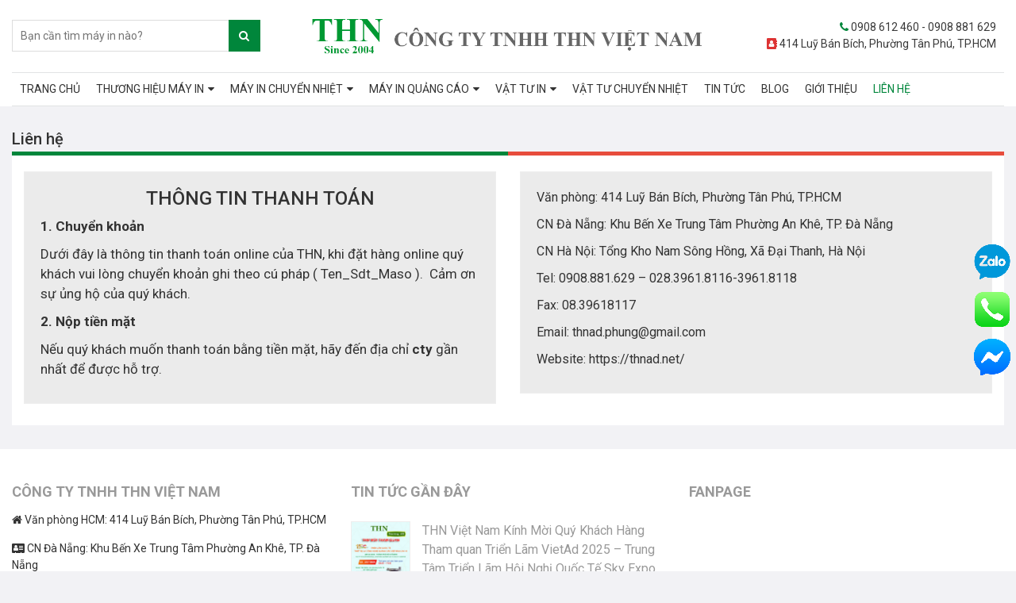

--- FILE ---
content_type: text/html; charset=UTF-8
request_url: https://www.thnad.net/lien-he/
body_size: 13029
content:


<!DOCTYPE html>
<html lang="vi" prefix="og: https://ogp.me/ns#" data-user-agent="WP Rocket/Preload">
	<head>
		<meta charset="UTF-8" />
    <meta http-equiv="X-UA-Compatible" content="IE=edge">
		<meta name="viewport" content="width=device-width, initial-scale=1.0, maximum-scale=1.0, user-scalable=no" />
		<link rel="icon" href="https://www.thnad.net/wp-content/uploads/2021/12/logo-big-favicon.png" sizes="16x16" />
		
		<!-- meta description -->
		<link rel="alternate" href="https://www.thnad.net/lien-he" hreflang="vi-vn" />
		
		<!-- end meta -->

		
<!-- Tối ưu hóa công cụ tìm kiếm bởi Rank Math - https://rankmath.com/ -->
<title>Liên hệ</title>
<meta name="description" content="1. Chuyển khoản"/>
<meta name="robots" content="follow, index, max-snippet:-1, max-video-preview:-1, max-image-preview:large"/>
<link rel="canonical" href="https://www.thnad.net/lien-he/" />
<meta property="og:locale" content="vi_VN" />
<meta property="og:type" content="article" />
<meta property="og:title" content="Liên hệ" />
<meta property="og:description" content="1. Chuyển khoản" />
<meta property="og:url" content="https://www.thnad.net/lien-he/" />
<meta property="og:site_name" content="THN AD" />
<meta property="og:updated_time" content="2025-07-04T16:12:24+07:00" />
<meta property="article:published_time" content="2021-12-26T09:24:03+07:00" />
<meta property="article:modified_time" content="2025-07-04T16:12:24+07:00" />
<meta name="twitter:card" content="summary_large_image" />
<meta name="twitter:title" content="Liên hệ" />
<meta name="twitter:description" content="1. Chuyển khoản" />
<meta name="twitter:site" content="@admin" />
<meta name="twitter:creator" content="@admin" />
<meta name="twitter:label1" content="Thời gian để đọc" />
<meta name="twitter:data1" content="Chưa đến một phút" />
<script type="application/ld+json" class="rank-math-schema">{"@context":"https://schema.org","@graph":[{"@type":["Person","Organization"],"@id":"https://www.thnad.net/#person","name":"Thn","sameAs":["https://twitter.com/admin"]},{"@type":"WebSite","@id":"https://www.thnad.net/#website","url":"https://www.thnad.net","name":"Thn","publisher":{"@id":"https://www.thnad.net/#person"},"inLanguage":"vi"},{"@type":"BreadcrumbList","@id":"https://www.thnad.net/lien-he/#breadcrumb","itemListElement":[{"@type":"ListItem","position":"1","item":{"@id":"https://thnad.net","name":"Home"}},{"@type":"ListItem","position":"2","item":{"@id":"https://www.thnad.net/lien-he/","name":"Li\u00ean h\u1ec7"}}]},{"@type":"WebPage","@id":"https://www.thnad.net/lien-he/#webpage","url":"https://www.thnad.net/lien-he/","name":"Li\u00ean h\u1ec7","datePublished":"2021-12-26T09:24:03+07:00","dateModified":"2025-07-04T16:12:24+07:00","isPartOf":{"@id":"https://www.thnad.net/#website"},"inLanguage":"vi","breadcrumb":{"@id":"https://www.thnad.net/lien-he/#breadcrumb"}},{"@type":"Person","@id":"https://www.thnad.net/lien-he/#author","name":"admin","image":{"@type":"ImageObject","@id":"https://secure.gravatar.com/avatar/a52d2a9d22a0101b6d2a7a5d18f09348dd7b472715d51e3b492214a7f9d5200d?s=96&amp;d=mm&amp;r=g","url":"https://secure.gravatar.com/avatar/a52d2a9d22a0101b6d2a7a5d18f09348dd7b472715d51e3b492214a7f9d5200d?s=96&amp;d=mm&amp;r=g","caption":"admin","inLanguage":"vi"},"sameAs":["https://thnad.net"]},{"@type":"Article","headline":"Li\u00ean h\u1ec7","datePublished":"2021-12-26T09:24:03+07:00","dateModified":"2025-07-04T16:12:24+07:00","author":{"@id":"https://www.thnad.net/lien-he/#author","name":"admin"},"publisher":{"@id":"https://www.thnad.net/#person"},"description":"1. Chuy\u1ec3n kho\u1ea3n","name":"Li\u00ean h\u1ec7","@id":"https://www.thnad.net/lien-he/#richSnippet","isPartOf":{"@id":"https://www.thnad.net/lien-he/#webpage"},"inLanguage":"vi","mainEntityOfPage":{"@id":"https://www.thnad.net/lien-he/#webpage"}}]}</script>
<!-- /Plugin SEO WordPress Rank Math -->

<style id='wp-img-auto-sizes-contain-inline-css' type='text/css'>
img:is([sizes=auto i],[sizes^="auto," i]){contain-intrinsic-size:3000px 1500px}
/*# sourceURL=wp-img-auto-sizes-contain-inline-css */
</style>
<style id='classic-theme-styles-inline-css' type='text/css'>
/*! This file is auto-generated */
.wp-block-button__link{color:#fff;background-color:#32373c;border-radius:9999px;box-shadow:none;text-decoration:none;padding:calc(.667em + 2px) calc(1.333em + 2px);font-size:1.125em}.wp-block-file__button{background:#32373c;color:#fff;text-decoration:none}
/*# sourceURL=/wp-includes/css/classic-themes.min.css */
</style>
<link data-minify="1" rel='stylesheet' id='normalize-css' href='https://www.thnad.net/wp-content/cache/min/1/wp-content/themes/thn/assets/lib/normalize/normalize-4.2.0.css?ver=1751620987' type='text/css' media='all' />
<link data-minify="1" rel='stylesheet' id='bootstrap-css-css' href='https://www.thnad.net/wp-content/cache/min/1/wp-content/themes/thn/assets/lib/bootstrap-3.3.7/css/bootstrap.min.css?ver=1751620987' type='text/css' media='all' />
<link data-minify="1" rel='stylesheet' id='font-awesome-css' href='https://www.thnad.net/wp-content/cache/min/1/wp-content/themes/thn/assets/lib/font-awesome-4.7.0/css/font-awesome.min.css?ver=1751620987' type='text/css' media='all' />
<link data-minify="1" rel='stylesheet' id='pcss-css' href='https://www.thnad.net/wp-content/cache/min/1/wp-content/themes/thn/assets/scss/pcss.css?ver=1751620987' type='text/css' media='all' />
<link data-minify="1" rel='stylesheet' id='style-css-css' href='https://www.thnad.net/wp-content/cache/min/1/wp-content/themes/thn/assets/scss/style.css?ver=1751620987' type='text/css' media='all' />
<link data-minify="1" rel='stylesheet' id='style-mod-css-css' href='https://www.thnad.net/wp-content/cache/min/1/wp-content/themes/thn/assets/css/style-mod.css?ver=1751620987' type='text/css' media='all' />
<link data-minify="1" rel='stylesheet' id='style_p_mod.css-css' href='https://www.thnad.net/wp-content/cache/min/1/wp-content/themes/thn/assets/scss/css_p_mod/style_p_mod.css?ver=1751620987' type='text/css' media='all' />
<script type="text/javascript" src="https://www.thnad.net/wp-includes/js/jquery/jquery.min.js?ver=3.7.1" id="jquery-core-js"></script>
<script type="text/javascript" src="https://www.thnad.net/wp-includes/js/jquery/jquery-migrate.min.js?ver=3.4.1" id="jquery-migrate-js"></script>

<!-- Đoạn mã Google tag (gtag.js) được thêm bởi Site Kit -->
<!-- Đoạn mã Google Analytics được thêm bởi Site Kit -->
<script type="text/javascript" src="https://www.googletagmanager.com/gtag/js?id=G-VJJQLXMLL8" id="google_gtagjs-js" async></script>
<script type="text/javascript" id="google_gtagjs-js-after">
/* <![CDATA[ */
window.dataLayer = window.dataLayer || [];function gtag(){dataLayer.push(arguments);}
gtag("set","linker",{"domains":["www.thnad.net"]});
gtag("js", new Date());
gtag("set", "developer_id.dZTNiMT", true);
gtag("config", "G-VJJQLXMLL8");
//# sourceURL=google_gtagjs-js-after
/* ]]> */
</script>
<meta name="generator" content="Site Kit by Google 1.158.0" />  
            <style>.div-border-1{padding: 8px;border: 2px dotted #ff0000;word-wrap: break-word;margin-bottom: 15px;}</style>
        	
		 
		<style type="text/css">
		[rel="author"]{
			color: red !important;
			font-weight: bold;
		}
		</style>
			 <style>   .p-sc-topmenu-s1{  background-color:;  position: static;  top:0;   width: 100%;  z-index: 999;  position: sticky;  height: 46px; }   @media (min-width:768px){   .flex1-top-sc-left{    display: none;   }  }  .flex1-top{    justify-content: flex-end;  } @media (max-width:767px){  .flex1-top-sc-left{   display: none;  } }  @media (min-width:768px){   .flex1-top-sc-right{    display: none;   }  }   @media (max-width:767px){   .flex1-top-sc-right{    display: none;   }  }   .div-sc-shop1-title.div-sc-shop1-title-acf-bvlq{  border-color: #00863b; } .div-sc-shop1-title.div-sc-shop1-title-acf .a-sc-shop1-title{  color: #00863b; } </style> 

<style> .li-icon-mn1-1 i{ color:#00863b } .li-icon-mn2-1 i{ color:#dd3333 } </style>
<noscript><style id="rocket-lazyload-nojs-css">.rll-youtube-player, [data-lazy-src]{display:none !important;}</style></noscript>		<!-- google analytics -->
				
		
	<style id='global-styles-inline-css' type='text/css'>
:root{--wp--preset--aspect-ratio--square: 1;--wp--preset--aspect-ratio--4-3: 4/3;--wp--preset--aspect-ratio--3-4: 3/4;--wp--preset--aspect-ratio--3-2: 3/2;--wp--preset--aspect-ratio--2-3: 2/3;--wp--preset--aspect-ratio--16-9: 16/9;--wp--preset--aspect-ratio--9-16: 9/16;--wp--preset--color--black: #000000;--wp--preset--color--cyan-bluish-gray: #abb8c3;--wp--preset--color--white: #ffffff;--wp--preset--color--pale-pink: #f78da7;--wp--preset--color--vivid-red: #cf2e2e;--wp--preset--color--luminous-vivid-orange: #ff6900;--wp--preset--color--luminous-vivid-amber: #fcb900;--wp--preset--color--light-green-cyan: #7bdcb5;--wp--preset--color--vivid-green-cyan: #00d084;--wp--preset--color--pale-cyan-blue: #8ed1fc;--wp--preset--color--vivid-cyan-blue: #0693e3;--wp--preset--color--vivid-purple: #9b51e0;--wp--preset--gradient--vivid-cyan-blue-to-vivid-purple: linear-gradient(135deg,rgb(6,147,227) 0%,rgb(155,81,224) 100%);--wp--preset--gradient--light-green-cyan-to-vivid-green-cyan: linear-gradient(135deg,rgb(122,220,180) 0%,rgb(0,208,130) 100%);--wp--preset--gradient--luminous-vivid-amber-to-luminous-vivid-orange: linear-gradient(135deg,rgb(252,185,0) 0%,rgb(255,105,0) 100%);--wp--preset--gradient--luminous-vivid-orange-to-vivid-red: linear-gradient(135deg,rgb(255,105,0) 0%,rgb(207,46,46) 100%);--wp--preset--gradient--very-light-gray-to-cyan-bluish-gray: linear-gradient(135deg,rgb(238,238,238) 0%,rgb(169,184,195) 100%);--wp--preset--gradient--cool-to-warm-spectrum: linear-gradient(135deg,rgb(74,234,220) 0%,rgb(151,120,209) 20%,rgb(207,42,186) 40%,rgb(238,44,130) 60%,rgb(251,105,98) 80%,rgb(254,248,76) 100%);--wp--preset--gradient--blush-light-purple: linear-gradient(135deg,rgb(255,206,236) 0%,rgb(152,150,240) 100%);--wp--preset--gradient--blush-bordeaux: linear-gradient(135deg,rgb(254,205,165) 0%,rgb(254,45,45) 50%,rgb(107,0,62) 100%);--wp--preset--gradient--luminous-dusk: linear-gradient(135deg,rgb(255,203,112) 0%,rgb(199,81,192) 50%,rgb(65,88,208) 100%);--wp--preset--gradient--pale-ocean: linear-gradient(135deg,rgb(255,245,203) 0%,rgb(182,227,212) 50%,rgb(51,167,181) 100%);--wp--preset--gradient--electric-grass: linear-gradient(135deg,rgb(202,248,128) 0%,rgb(113,206,126) 100%);--wp--preset--gradient--midnight: linear-gradient(135deg,rgb(2,3,129) 0%,rgb(40,116,252) 100%);--wp--preset--font-size--small: 13px;--wp--preset--font-size--medium: 20px;--wp--preset--font-size--large: 36px;--wp--preset--font-size--x-large: 42px;--wp--preset--spacing--20: 0.44rem;--wp--preset--spacing--30: 0.67rem;--wp--preset--spacing--40: 1rem;--wp--preset--spacing--50: 1.5rem;--wp--preset--spacing--60: 2.25rem;--wp--preset--spacing--70: 3.38rem;--wp--preset--spacing--80: 5.06rem;--wp--preset--shadow--natural: 6px 6px 9px rgba(0, 0, 0, 0.2);--wp--preset--shadow--deep: 12px 12px 50px rgba(0, 0, 0, 0.4);--wp--preset--shadow--sharp: 6px 6px 0px rgba(0, 0, 0, 0.2);--wp--preset--shadow--outlined: 6px 6px 0px -3px rgb(255, 255, 255), 6px 6px rgb(0, 0, 0);--wp--preset--shadow--crisp: 6px 6px 0px rgb(0, 0, 0);}:where(.is-layout-flex){gap: 0.5em;}:where(.is-layout-grid){gap: 0.5em;}body .is-layout-flex{display: flex;}.is-layout-flex{flex-wrap: wrap;align-items: center;}.is-layout-flex > :is(*, div){margin: 0;}body .is-layout-grid{display: grid;}.is-layout-grid > :is(*, div){margin: 0;}:where(.wp-block-columns.is-layout-flex){gap: 2em;}:where(.wp-block-columns.is-layout-grid){gap: 2em;}:where(.wp-block-post-template.is-layout-flex){gap: 1.25em;}:where(.wp-block-post-template.is-layout-grid){gap: 1.25em;}.has-black-color{color: var(--wp--preset--color--black) !important;}.has-cyan-bluish-gray-color{color: var(--wp--preset--color--cyan-bluish-gray) !important;}.has-white-color{color: var(--wp--preset--color--white) !important;}.has-pale-pink-color{color: var(--wp--preset--color--pale-pink) !important;}.has-vivid-red-color{color: var(--wp--preset--color--vivid-red) !important;}.has-luminous-vivid-orange-color{color: var(--wp--preset--color--luminous-vivid-orange) !important;}.has-luminous-vivid-amber-color{color: var(--wp--preset--color--luminous-vivid-amber) !important;}.has-light-green-cyan-color{color: var(--wp--preset--color--light-green-cyan) !important;}.has-vivid-green-cyan-color{color: var(--wp--preset--color--vivid-green-cyan) !important;}.has-pale-cyan-blue-color{color: var(--wp--preset--color--pale-cyan-blue) !important;}.has-vivid-cyan-blue-color{color: var(--wp--preset--color--vivid-cyan-blue) !important;}.has-vivid-purple-color{color: var(--wp--preset--color--vivid-purple) !important;}.has-black-background-color{background-color: var(--wp--preset--color--black) !important;}.has-cyan-bluish-gray-background-color{background-color: var(--wp--preset--color--cyan-bluish-gray) !important;}.has-white-background-color{background-color: var(--wp--preset--color--white) !important;}.has-pale-pink-background-color{background-color: var(--wp--preset--color--pale-pink) !important;}.has-vivid-red-background-color{background-color: var(--wp--preset--color--vivid-red) !important;}.has-luminous-vivid-orange-background-color{background-color: var(--wp--preset--color--luminous-vivid-orange) !important;}.has-luminous-vivid-amber-background-color{background-color: var(--wp--preset--color--luminous-vivid-amber) !important;}.has-light-green-cyan-background-color{background-color: var(--wp--preset--color--light-green-cyan) !important;}.has-vivid-green-cyan-background-color{background-color: var(--wp--preset--color--vivid-green-cyan) !important;}.has-pale-cyan-blue-background-color{background-color: var(--wp--preset--color--pale-cyan-blue) !important;}.has-vivid-cyan-blue-background-color{background-color: var(--wp--preset--color--vivid-cyan-blue) !important;}.has-vivid-purple-background-color{background-color: var(--wp--preset--color--vivid-purple) !important;}.has-black-border-color{border-color: var(--wp--preset--color--black) !important;}.has-cyan-bluish-gray-border-color{border-color: var(--wp--preset--color--cyan-bluish-gray) !important;}.has-white-border-color{border-color: var(--wp--preset--color--white) !important;}.has-pale-pink-border-color{border-color: var(--wp--preset--color--pale-pink) !important;}.has-vivid-red-border-color{border-color: var(--wp--preset--color--vivid-red) !important;}.has-luminous-vivid-orange-border-color{border-color: var(--wp--preset--color--luminous-vivid-orange) !important;}.has-luminous-vivid-amber-border-color{border-color: var(--wp--preset--color--luminous-vivid-amber) !important;}.has-light-green-cyan-border-color{border-color: var(--wp--preset--color--light-green-cyan) !important;}.has-vivid-green-cyan-border-color{border-color: var(--wp--preset--color--vivid-green-cyan) !important;}.has-pale-cyan-blue-border-color{border-color: var(--wp--preset--color--pale-cyan-blue) !important;}.has-vivid-cyan-blue-border-color{border-color: var(--wp--preset--color--vivid-cyan-blue) !important;}.has-vivid-purple-border-color{border-color: var(--wp--preset--color--vivid-purple) !important;}.has-vivid-cyan-blue-to-vivid-purple-gradient-background{background: var(--wp--preset--gradient--vivid-cyan-blue-to-vivid-purple) !important;}.has-light-green-cyan-to-vivid-green-cyan-gradient-background{background: var(--wp--preset--gradient--light-green-cyan-to-vivid-green-cyan) !important;}.has-luminous-vivid-amber-to-luminous-vivid-orange-gradient-background{background: var(--wp--preset--gradient--luminous-vivid-amber-to-luminous-vivid-orange) !important;}.has-luminous-vivid-orange-to-vivid-red-gradient-background{background: var(--wp--preset--gradient--luminous-vivid-orange-to-vivid-red) !important;}.has-very-light-gray-to-cyan-bluish-gray-gradient-background{background: var(--wp--preset--gradient--very-light-gray-to-cyan-bluish-gray) !important;}.has-cool-to-warm-spectrum-gradient-background{background: var(--wp--preset--gradient--cool-to-warm-spectrum) !important;}.has-blush-light-purple-gradient-background{background: var(--wp--preset--gradient--blush-light-purple) !important;}.has-blush-bordeaux-gradient-background{background: var(--wp--preset--gradient--blush-bordeaux) !important;}.has-luminous-dusk-gradient-background{background: var(--wp--preset--gradient--luminous-dusk) !important;}.has-pale-ocean-gradient-background{background: var(--wp--preset--gradient--pale-ocean) !important;}.has-electric-grass-gradient-background{background: var(--wp--preset--gradient--electric-grass) !important;}.has-midnight-gradient-background{background: var(--wp--preset--gradient--midnight) !important;}.has-small-font-size{font-size: var(--wp--preset--font-size--small) !important;}.has-medium-font-size{font-size: var(--wp--preset--font-size--medium) !important;}.has-large-font-size{font-size: var(--wp--preset--font-size--large) !important;}.has-x-large-font-size{font-size: var(--wp--preset--font-size--x-large) !important;}
/*# sourceURL=global-styles-inline-css */
</style>
</head>
	<body data-rsssl=1 class="wp-singular page-template page-template-template-lien-he-ver2 page-template-template-lien-he-ver2-php single single-page postid-60 wp-theme-thn page-one-author" id="body-top">

	




<!-- 
================================================================================================================
header pc
================================================================================================================
-->

<div class="div-wrap-menu p-pt-10 p-pb-10 d-lg-block d-none">

  <div class="container container-s1">

    <div class="rows justify-content-betweens align-items-end row_mod_top">


 

        <div class="col-6 __box1">
                        
  <div class="">
    
      <form role="search" method="get" class="search-form form-ajax-search" action="https://www.thnad.net/">
      
    
        <input type="hidden" name="post_type" value="cpt_product,post">


      <div class="div-mod-search-form wrap-ajax-show-result"> 
      
        <input class="js-key-up" style="border:1px solid #ddd" placeholder="Bạn cần tìm máy in nào?" type="text" value="" name="s" required autocomplete="off">

          <button type="submit" class="btn-submit-search js-ajax-search-submit">
            
             <i class="fa fa-search" aria-hidden="true"></i>
             
          </button>

        <div class="js-ajax-show-result">

            

            <ul class="ul-js-ajax-show-result">
                        <li>
                  <a href="https://www.thnad.net/may-in-uv-2-mat-kho-lon-yaselan-neon-5500uv/" class="a-flex-search p-fs-12">
                      MÁY IN UV 2 MẶT KHỔ LỚN YASELAN NEON-5500UV                    </a>
              </li>
                        <li>
                  <a href="https://www.thnad.net/may-in-uv-2-mat-kho-lon-yaselan-neon-3200uv/" class="a-flex-search p-fs-12">
                      MÁY IN UV 2 MẶT KHỔ LỚN YASELAN NEON-3200UV                    </a>
              </li>
                        <li>
                  <a href="https://www.thnad.net/may-in-chuyen-nhiet-in-truc-tiep-2-mat-csp/" class="a-flex-search p-fs-12">
                      MÁY IN CHUYỂN NHIỆT- MÁY IN TRỰC TIẾP 2 MẶT CSP-DS2100                    </a>
              </li>
                        <li>
                  <a href="https://www.thnad.net/thn-viet-nam-kinh-moi-quy-khach-hang-tham-quan-trien-lam-vietad-2025-trung-tam-trien-lam-hoi-nghi-quoc-te-sky-expo-viet-nam-cong-vien-phan-mem-quang-trung/" class="a-flex-search p-fs-12">
                      THN Việt Nam Kính Mời Quý Khách Hàng Tham quan Triển Lãm...                    </a>
              </li>
                        <li>
                  <a href="https://www.thnad.net/cong-ty-tnhh-thn-viet-nam-thong-bao-lich-nghi-le-30-4-1-5-2025/" class="a-flex-search p-fs-12">
                      Công ty TNHH THN Việt Nam thông báo lịch nghỉ lễ 30/4...                    </a>
              </li>
                        <li>
                  <a href="https://www.thnad.net/cong-ty-tnhh-thn-viet-nam-thong-bao-lich-nghi-tet-nguyen-dan-2025/" class="a-flex-search p-fs-12">
                      Công ty TNHH THN Việt Nam thông báo lịch nghỉ Tết Nguyên...                    </a>
              </li>
                        <li>
                  <a href="https://www.thnad.net/muc-in-chuyen-nhiet-nong-do-sieu-cao/" class="a-flex-search p-fs-12">
                      Mực in chuyển nhiệt &#8211; Nồng độ siêu cao                    </a>
              </li>
                        <li>
                  <a href="https://www.thnad.net/muc-in-chuyen-nhiet-nong-do-cao/" class="a-flex-search p-fs-12">
                      Mực in chuyển nhiệt &#8211; Nồng độ cao                    </a>
              </li>
                        <li>
                  <a href="https://www.thnad.net/muc-in-chuyen-nhiet-nong-do-tieu-chuan-5-lit/" class="a-flex-search p-fs-12">
                      Mực in chuyển nhiệt &#8211; Nồng dộ tiêu chuẩn 5 lít                    </a>
              </li>
                        <li>
                  <a href="https://www.thnad.net/muc-in-chuyen-nhiet-nong-do-tieu-chuan-1-lit/" class="a-flex-search p-fs-12">
                      Mực in chuyển nhiệt &#8211; Nồng độ tiêu chuẩn 1 lít                    </a>
              </li>
                        <li>
                  <a href="https://www.thnad.net/may-cat-vai-laser-kasu-kd1830/" class="a-flex-search p-fs-12">
                      Máy cắt vải Laser KASU KD1830                    </a>
              </li>
                        <li>
                  <a href="https://www.thnad.net/may-in-chuyen-nhiet-gongzheng-apsaras-g9/" class="a-flex-search p-fs-12">
                      Máy in chuyển nhiệt GONGZHENG Apsaras G9                    </a>
              </li>
                        <li>
                  <a href="https://www.thnad.net/thn-viet-nam-thong-bao-lich-nghi-le-quoc-khanh-2-9/" class="a-flex-search p-fs-12">
                      THN Việt Nam Thông Báo Lịch Nghỉ Lễ Quốc Khánh 2/9                    </a>
              </li>
                        <li>
                  <a href="https://www.thnad.net/thn-viet-nam-kinh-moi-quy-khach-hang-tham-quan-trien-lam-vietad-2024-binh-duong/" class="a-flex-search p-fs-12">
                      THN Việt Nam Kính Mời Quý Khách Hàng Tham quan Triển Lãm...                    </a>
              </li>
                        <li>
                  <a href="https://www.thnad.net/may-in-chuyen-nhiet-apsaras-g7/" class="a-flex-search p-fs-12">
                      Máy in chuyển nhiệt GONGZHENG APSARAS G7                    </a>
              </li>
                        <li>
                  <a href="https://www.thnad.net/may-in-pet-dtf-xenons-x3-602-604/" class="a-flex-search p-fs-12">
                      Máy in pet DTF XENONS X3-602/604                    </a>
              </li>
          
        </ul>
    
  
        </div>
        </div>


    </form>

  </div>



        </div>

        <div class="col __box2">

          <a href="https://www.thnad.net">
            <img src="data:image/svg+xml,%3Csvg%20xmlns='http://www.w3.org/2000/svg'%20viewBox='0%200%200%200'%3E%3C/svg%3E" height="" data-lazy-src="https://www.thnad.net/wp-content/uploads/2023/11/z4907168913063-fc12a69e0ef5c2d6a6ceaf485d827ed1.png"><noscript><img src="https://www.thnad.net/wp-content/uploads/2023/11/z4907168913063-fc12a69e0ef5c2d6a6ceaf485d827ed1.png" height=""></noscript>
          </a>

        </div>


        <div class="col-4 __box3">
            
             

              
              
                 <div class="">

                    <ul class="list-unstyled list-menu-header-s1 text-right">
                                
                      <li class="li-icon-mn1-1">
                          <a href="" class='p-pe-none'  >
                                                           <i class="fa fa-phone" class=""></i>
                                                         0908 612 460 - 0908 881 629                          </a>
                      </li>
                

              
                 </ul>
               </div>

              

          
                      
              
                 <div class="">

                    <ul class="list-unstyled list-menu-header-s1 text-right">
                                
                      <li class="li-icon-mn2-1">
                          <a href="" class='p-pe-none'  >
                                                           <i class="fa fa-address-book" class=""></i>
                                                         414 Luỹ Bán Bích, Phường Tân Phú, TP.HCM                          </a>
                      </li>
                

              
                 </ul>
               </div>

               

           
        </div>


   </div>
              


  </div>
</div>



<div class="p-menu-primary-s1 d-none d-lg-block">
  <div class="container container-s1">
      
      <div class="p-wrap-menu-s1 d-flex">

        <div>
          <ul id="menu-menu-primary" class="list-unstyled list-menu-sumon-fixed"><li id="menu-item-440" class="menu-item menu-item-type-custom menu-item-object-custom menu-item-home menu-item-440"><a href="https://www.thnad.net/">TRANG CHỦ</a></li>
<li id="menu-item-447" class="menu-item menu-item-type-taxonomy menu-item-object-cpt_product_tax_category menu-item-has-children menu-item-447"><a href="https://www.thnad.net/may-in-quang-cao/">THƯƠNG HIỆU MÁY IN</a>
<ul class="sub-menu">
	<li id="menu-item-672" class="menu-item menu-item-type-taxonomy menu-item-object-cpt_product_tax_category menu-item-672"><a href="https://www.thnad.net/may-in-epson/">Máy in Epson</a></li>
	<li id="menu-item-671" class="menu-item menu-item-type-taxonomy menu-item-object-cpt_product_tax_category menu-item-671"><a href="https://www.thnad.net/may-in-docan/">Máy in Docan</a></li>
	<li id="menu-item-451" class="menu-item menu-item-type-taxonomy menu-item-object-cpt_product_tax_category menu-item-451"><a href="https://www.thnad.net/may-in-gongzheng/">Máy in GONGZHENG</a></li>
	<li id="menu-item-448" class="menu-item menu-item-type-taxonomy menu-item-object-cpt_product_tax_category menu-item-448"><a href="https://www.thnad.net/may-in-blueprint/">Máy in BluePrint</a></li>
	<li id="menu-item-673" class="menu-item menu-item-type-taxonomy menu-item-object-cpt_product_tax_category menu-item-673"><a href="https://www.thnad.net/may-in-xenons/">Máy in XENONS</a></li>
	<li id="menu-item-674" class="menu-item menu-item-type-taxonomy menu-item-object-cpt_product_tax_category menu-item-674"><a href="https://www.thnad.net/may-in-iecho/">Máy in iECHO</a></li>
	<li id="menu-item-676" class="menu-item menu-item-type-taxonomy menu-item-object-cpt_product_tax_category menu-item-676"><a href="https://www.thnad.net/may-in-homer/">Máy in Homer</a></li>
</ul>
</li>
<li id="menu-item-677" class="menu-item menu-item-type-taxonomy menu-item-object-cpt_product_tax_tag menu-item-has-children menu-item-677"><a href="https://www.thnad.net/may-in-chuyen-nhiet/">MÁY IN CHUYỂN NHIỆT</a>
<ul class="sub-menu">
	<li id="menu-item-680" class="menu-item menu-item-type-taxonomy menu-item-object-cpt_product_tax_tag menu-item-680"><a href="https://www.thnad.net/may-in-chuyen-nhiet-homer/">Máy in chuyển nhiệt Homer</a></li>
	<li id="menu-item-2192" class="menu-item menu-item-type-taxonomy menu-item-object-cpt_product_tax_tag menu-item-2192"><a href="https://www.thnad.net/may-in-chuyen-nhiet-gongzheng/">Máy in chuyển nhiệt GONGZHENG</a></li>
	<li id="menu-item-679" class="menu-item menu-item-type-taxonomy menu-item-object-cpt_product_tax_tag menu-item-679"><a href="https://www.thnad.net/may-in-chuyen-nhiet-epson/">Máy in chuyển nhiệt Epson</a></li>
	<li id="menu-item-678" class="menu-item menu-item-type-taxonomy menu-item-object-cpt_product_tax_tag menu-item-678"><a href="https://www.thnad.net/may-in-ao-thun/">Máy in áo thun</a></li>
	<li id="menu-item-2282" class="menu-item menu-item-type-taxonomy menu-item-object-cpt_product_tax_tag menu-item-2282"><a href="https://www.thnad.net/may-cat-vai-laser-kasu/">Máy Cắt Vải Laser KASU</a></li>
	<li id="menu-item-2416" class="menu-item menu-item-type-taxonomy menu-item-object-cpt_product_tax_tag menu-item-2416"><a href="https://www.thnad.net/may-ep-nhiet-eastsign/">Máy ép nhiệt Eastsign</a></li>
	<li id="menu-item-2569" class="menu-item menu-item-type-taxonomy menu-item-object-cpt_product_tax_tag menu-item-2569"><a href="https://www.thnad.net/may-in-pet-dtf-xenons/">Máy in Pet DTF Xenons</a></li>
</ul>
</li>
<li id="menu-item-682" class="menu-item menu-item-type-taxonomy menu-item-object-cpt_product_tax_category menu-item-has-children menu-item-682"><a href="https://www.thnad.net/may-in-quang-cao/">MÁY IN QUẢNG CÁO</a>
<ul class="sub-menu">
	<li id="menu-item-685" class="menu-item menu-item-type-taxonomy menu-item-object-cpt_product_tax_tag menu-item-685"><a href="https://www.thnad.net/may-in-phun-kho-lon/">Máy in phun khổ lớn</a></li>
	<li id="menu-item-686" class="menu-item menu-item-type-taxonomy menu-item-object-cpt_product_tax_tag menu-item-686"><a href="https://www.thnad.net/may-in-uv-cuon/">Máy in uv cuộn</a></li>
	<li id="menu-item-687" class="menu-item menu-item-type-taxonomy menu-item-object-cpt_product_tax_tag menu-item-687"><a href="https://www.thnad.net/may-in-uv-phang/">Máy in uv phẳng</a></li>
	<li id="menu-item-684" class="menu-item menu-item-type-taxonomy menu-item-object-cpt_product_tax_tag menu-item-684"><a href="https://www.thnad.net/may-in-decal/">Máy in Decal</a></li>
	<li id="menu-item-683" class="menu-item menu-item-type-taxonomy menu-item-object-cpt_product_tax_tag menu-item-683"><a href="https://www.thnad.net/may-cat-ky-thuat-so/">Máy cắt kỹ thuật số</a></li>
</ul>
</li>
<li id="menu-item-690" class="menu-item menu-item-type-taxonomy menu-item-object-cpt_product_tax_category menu-item-has-children menu-item-690"><a href="https://www.thnad.net/vat-tu-in/">VẬT TƯ IN</a>
<ul class="sub-menu">
	<li id="menu-item-688" class="menu-item menu-item-type-taxonomy menu-item-object-cpt_product_tax_category menu-item-688"><a href="https://www.thnad.net/muc-in-quang-cao/">Mực in quảng cáo</a></li>
	<li id="menu-item-696" class="menu-item menu-item-type-custom menu-item-object-custom menu-item-has-children menu-item-696"><a href="#">Vật liệu in ấn</a>
	<ul class="sub-menu">
		<li id="menu-item-693" class="menu-item menu-item-type-taxonomy menu-item-object-cpt_product_tax_category menu-item-693"><a href="https://www.thnad.net/vat-lieu-bgs/">Vật liệu BGS</a></li>
		<li id="menu-item-694" class="menu-item menu-item-type-taxonomy menu-item-object-cpt_product_tax_category menu-item-694"><a href="https://www.thnad.net/vat-lieu-heytex/">Vật liệu HEYtex</a></li>
	</ul>
</li>
	<li id="menu-item-1512" class="menu-item menu-item-type-custom menu-item-object-custom menu-item-1512"><a href="https://www.thnad.net/giay-chuyen-nhiet/">Giấy in chuyển nhiệt</a></li>
	<li id="menu-item-691" class="menu-item menu-item-type-taxonomy menu-item-object-cpt_product_tax_category menu-item-691"><a href="https://www.thnad.net/muc-in-chuyen-nhiet/">Mực in chuyển nhiệt</a></li>
	<li id="menu-item-689" class="menu-item menu-item-type-taxonomy menu-item-object-cpt_product_tax_category menu-item-689"><a href="https://www.thnad.net/standee/">Standee</a></li>
</ul>
</li>
<li id="menu-item-2415" class="menu-item menu-item-type-taxonomy menu-item-object-cpt_product_tax_category menu-item-2415"><a href="https://www.thnad.net/vat-tu-chuyen-nhiet/">VẬT TƯ CHUYỂN NHIỆT</a></li>
<li id="menu-item-701" class="menu-item menu-item-type-taxonomy menu-item-object-category menu-item-701"><a href="https://www.thnad.net/tin-tuc/">TIN TỨC</a></li>
<li id="menu-item-923" class="menu-item menu-item-type-taxonomy menu-item-object-category menu-item-923"><a href="https://www.thnad.net/blog/">BLOG</a></li>
<li id="menu-item-699" class="menu-item menu-item-type-post_type menu-item-object-page menu-item-699"><a href="https://www.thnad.net/gioi-thieu/">GIỚI THIỆU</a></li>
<li id="menu-item-700" class="menu-item menu-item-type-post_type menu-item-object-page current-menu-item page_item page-item-60 current_page_item menu-item-700"><a href="https://www.thnad.net/lien-he/" aria-current="page">LIÊN HỆ</a></li>
</ul>        </div>


      </div>

  </div>
</div>









<!-- 
================================================================================================================
header mobile
================================================================================================================
-->

<div class="div-margin-top-menu d-md-block d-lg-none"></div>
<div class="div-wrap-menu-mb div-wrap-menu-mb-fixed p-pt-5 p-pb-5 d-md-block d-lg-none">
    <div class="container-fluid">
      <div class="row align-items-center row_mod_top_mb">
         <div class="col-6 __box1">
          <a href="https://www.thnad.net">
            <img src="data:image/svg+xml,%3Csvg%20xmlns='http://www.w3.org/2000/svg'%20viewBox='0%200%200%2045'%3E%3C/svg%3E" height="45" class="logo_mb_mod" data-lazy-src="https://www.thnad.net/wp-content/uploads/2023/11/z4907168913063-fc12a69e0ef5c2d6a6ceaf485d827ed1.png"><noscript><img src="https://www.thnad.net/wp-content/uploads/2023/11/z4907168913063-fc12a69e0ef5c2d6a6ceaf485d827ed1.png" height="45" class="logo_mb_mod"></noscript>
          </a>
        </div>
        <div class="col-6 text-right __box2">
          <button class="js-toggle-list-menu-sumon-mobile p-btn-bar-s1">
            <i class="fa fa-bars" aria-hidden="true"></i>
          </button>
        </div>
    </div>
  </div>
</div>


<div class="">
  <div class="container container-s1 d-md-block d-lg-none p-mt-20 p767-mt-10">
     <div class="">
          
  <div class="">
    
      <form role="search" method="get" class="search-form form-ajax-search" action="https://www.thnad.net/">
      
    
        <input type="hidden" name="post_type" value="cpt_product,post">


      <div class="div-mod-search-form wrap-ajax-show-result"> 
      
        <input class="js-key-up" style="border:1px solid #ddd" placeholder="Bạn cần tìm máy in nào?" type="text" value="" name="s" required autocomplete="off">

          <button type="submit" class="btn-submit-search js-ajax-search-submit">
            
             <i class="fa fa-search" aria-hidden="true"></i>
             
          </button>

        <div class="js-ajax-show-result">

            

            <ul class="ul-js-ajax-show-result">
                        <li>
                  <a href="https://www.thnad.net/may-in-uv-2-mat-kho-lon-yaselan-neon-5500uv/" class="a-flex-search p-fs-12">
                      MÁY IN UV 2 MẶT KHỔ LỚN YASELAN NEON-5500UV                    </a>
              </li>
                        <li>
                  <a href="https://www.thnad.net/may-in-uv-2-mat-kho-lon-yaselan-neon-3200uv/" class="a-flex-search p-fs-12">
                      MÁY IN UV 2 MẶT KHỔ LỚN YASELAN NEON-3200UV                    </a>
              </li>
                        <li>
                  <a href="https://www.thnad.net/may-in-chuyen-nhiet-in-truc-tiep-2-mat-csp/" class="a-flex-search p-fs-12">
                      MÁY IN CHUYỂN NHIỆT- MÁY IN TRỰC TIẾP 2 MẶT CSP-DS2100                    </a>
              </li>
                        <li>
                  <a href="https://www.thnad.net/thn-viet-nam-kinh-moi-quy-khach-hang-tham-quan-trien-lam-vietad-2025-trung-tam-trien-lam-hoi-nghi-quoc-te-sky-expo-viet-nam-cong-vien-phan-mem-quang-trung/" class="a-flex-search p-fs-12">
                      THN Việt Nam Kính Mời Quý Khách Hàng Tham quan Triển Lãm...                    </a>
              </li>
                        <li>
                  <a href="https://www.thnad.net/cong-ty-tnhh-thn-viet-nam-thong-bao-lich-nghi-le-30-4-1-5-2025/" class="a-flex-search p-fs-12">
                      Công ty TNHH THN Việt Nam thông báo lịch nghỉ lễ 30/4...                    </a>
              </li>
                        <li>
                  <a href="https://www.thnad.net/cong-ty-tnhh-thn-viet-nam-thong-bao-lich-nghi-tet-nguyen-dan-2025/" class="a-flex-search p-fs-12">
                      Công ty TNHH THN Việt Nam thông báo lịch nghỉ Tết Nguyên...                    </a>
              </li>
                        <li>
                  <a href="https://www.thnad.net/muc-in-chuyen-nhiet-nong-do-sieu-cao/" class="a-flex-search p-fs-12">
                      Mực in chuyển nhiệt &#8211; Nồng độ siêu cao                    </a>
              </li>
                        <li>
                  <a href="https://www.thnad.net/muc-in-chuyen-nhiet-nong-do-cao/" class="a-flex-search p-fs-12">
                      Mực in chuyển nhiệt &#8211; Nồng độ cao                    </a>
              </li>
                        <li>
                  <a href="https://www.thnad.net/muc-in-chuyen-nhiet-nong-do-tieu-chuan-5-lit/" class="a-flex-search p-fs-12">
                      Mực in chuyển nhiệt &#8211; Nồng dộ tiêu chuẩn 5 lít                    </a>
              </li>
                        <li>
                  <a href="https://www.thnad.net/muc-in-chuyen-nhiet-nong-do-tieu-chuan-1-lit/" class="a-flex-search p-fs-12">
                      Mực in chuyển nhiệt &#8211; Nồng độ tiêu chuẩn 1 lít                    </a>
              </li>
                        <li>
                  <a href="https://www.thnad.net/may-cat-vai-laser-kasu-kd1830/" class="a-flex-search p-fs-12">
                      Máy cắt vải Laser KASU KD1830                    </a>
              </li>
                        <li>
                  <a href="https://www.thnad.net/may-in-chuyen-nhiet-gongzheng-apsaras-g9/" class="a-flex-search p-fs-12">
                      Máy in chuyển nhiệt GONGZHENG Apsaras G9                    </a>
              </li>
                        <li>
                  <a href="https://www.thnad.net/thn-viet-nam-thong-bao-lich-nghi-le-quoc-khanh-2-9/" class="a-flex-search p-fs-12">
                      THN Việt Nam Thông Báo Lịch Nghỉ Lễ Quốc Khánh 2/9                    </a>
              </li>
                        <li>
                  <a href="https://www.thnad.net/thn-viet-nam-kinh-moi-quy-khach-hang-tham-quan-trien-lam-vietad-2024-binh-duong/" class="a-flex-search p-fs-12">
                      THN Việt Nam Kính Mời Quý Khách Hàng Tham quan Triển Lãm...                    </a>
              </li>
                        <li>
                  <a href="https://www.thnad.net/may-in-chuyen-nhiet-apsaras-g7/" class="a-flex-search p-fs-12">
                      Máy in chuyển nhiệt GONGZHENG APSARAS G7                    </a>
              </li>
                        <li>
                  <a href="https://www.thnad.net/may-in-pet-dtf-xenons-x3-602-604/" class="a-flex-search p-fs-12">
                      Máy in pet DTF XENONS X3-602/604                    </a>
              </li>
          
        </ul>
    
  
        </div>
        </div>


    </form>

  </div>



      </div>

  </div>
</div>


<div class="grey_back"></div>
<div class="menu_mobile_app d-md-block d-lg-none">

   <div class="text-right">

     <button class="js-toggle-list-menu-sumon-mobile p-btn-bar-s2">
      <i class="fa fa-close" aria-hidden="true"></i>
    </button>

  </div>



  <div>
    <ul id="menu-menu-primary-1" class="list-unstyled list-menu-sumon-mobile"><li class="menu-item menu-item-type-custom menu-item-object-custom menu-item-home menu-item-440"><a href="https://www.thnad.net/">TRANG CHỦ</a></li>
<li class="menu-item menu-item-type-taxonomy menu-item-object-cpt_product_tax_category menu-item-has-children menu-item-447"><a href="https://www.thnad.net/may-in-quang-cao/">THƯƠNG HIỆU MÁY IN</a>
<ul class="sub-menu">
	<li class="menu-item menu-item-type-taxonomy menu-item-object-cpt_product_tax_category menu-item-672"><a href="https://www.thnad.net/may-in-epson/">Máy in Epson</a></li>
	<li class="menu-item menu-item-type-taxonomy menu-item-object-cpt_product_tax_category menu-item-671"><a href="https://www.thnad.net/may-in-docan/">Máy in Docan</a></li>
	<li class="menu-item menu-item-type-taxonomy menu-item-object-cpt_product_tax_category menu-item-451"><a href="https://www.thnad.net/may-in-gongzheng/">Máy in GONGZHENG</a></li>
	<li class="menu-item menu-item-type-taxonomy menu-item-object-cpt_product_tax_category menu-item-448"><a href="https://www.thnad.net/may-in-blueprint/">Máy in BluePrint</a></li>
	<li class="menu-item menu-item-type-taxonomy menu-item-object-cpt_product_tax_category menu-item-673"><a href="https://www.thnad.net/may-in-xenons/">Máy in XENONS</a></li>
	<li class="menu-item menu-item-type-taxonomy menu-item-object-cpt_product_tax_category menu-item-674"><a href="https://www.thnad.net/may-in-iecho/">Máy in iECHO</a></li>
	<li class="menu-item menu-item-type-taxonomy menu-item-object-cpt_product_tax_category menu-item-676"><a href="https://www.thnad.net/may-in-homer/">Máy in Homer</a></li>
</ul>
</li>
<li class="menu-item menu-item-type-taxonomy menu-item-object-cpt_product_tax_tag menu-item-has-children menu-item-677"><a href="https://www.thnad.net/may-in-chuyen-nhiet/">MÁY IN CHUYỂN NHIỆT</a>
<ul class="sub-menu">
	<li class="menu-item menu-item-type-taxonomy menu-item-object-cpt_product_tax_tag menu-item-680"><a href="https://www.thnad.net/may-in-chuyen-nhiet-homer/">Máy in chuyển nhiệt Homer</a></li>
	<li class="menu-item menu-item-type-taxonomy menu-item-object-cpt_product_tax_tag menu-item-2192"><a href="https://www.thnad.net/may-in-chuyen-nhiet-gongzheng/">Máy in chuyển nhiệt GONGZHENG</a></li>
	<li class="menu-item menu-item-type-taxonomy menu-item-object-cpt_product_tax_tag menu-item-679"><a href="https://www.thnad.net/may-in-chuyen-nhiet-epson/">Máy in chuyển nhiệt Epson</a></li>
	<li class="menu-item menu-item-type-taxonomy menu-item-object-cpt_product_tax_tag menu-item-678"><a href="https://www.thnad.net/may-in-ao-thun/">Máy in áo thun</a></li>
	<li class="menu-item menu-item-type-taxonomy menu-item-object-cpt_product_tax_tag menu-item-2282"><a href="https://www.thnad.net/may-cat-vai-laser-kasu/">Máy Cắt Vải Laser KASU</a></li>
	<li class="menu-item menu-item-type-taxonomy menu-item-object-cpt_product_tax_tag menu-item-2416"><a href="https://www.thnad.net/may-ep-nhiet-eastsign/">Máy ép nhiệt Eastsign</a></li>
	<li class="menu-item menu-item-type-taxonomy menu-item-object-cpt_product_tax_tag menu-item-2569"><a href="https://www.thnad.net/may-in-pet-dtf-xenons/">Máy in Pet DTF Xenons</a></li>
</ul>
</li>
<li class="menu-item menu-item-type-taxonomy menu-item-object-cpt_product_tax_category menu-item-has-children menu-item-682"><a href="https://www.thnad.net/may-in-quang-cao/">MÁY IN QUẢNG CÁO</a>
<ul class="sub-menu">
	<li class="menu-item menu-item-type-taxonomy menu-item-object-cpt_product_tax_tag menu-item-685"><a href="https://www.thnad.net/may-in-phun-kho-lon/">Máy in phun khổ lớn</a></li>
	<li class="menu-item menu-item-type-taxonomy menu-item-object-cpt_product_tax_tag menu-item-686"><a href="https://www.thnad.net/may-in-uv-cuon/">Máy in uv cuộn</a></li>
	<li class="menu-item menu-item-type-taxonomy menu-item-object-cpt_product_tax_tag menu-item-687"><a href="https://www.thnad.net/may-in-uv-phang/">Máy in uv phẳng</a></li>
	<li class="menu-item menu-item-type-taxonomy menu-item-object-cpt_product_tax_tag menu-item-684"><a href="https://www.thnad.net/may-in-decal/">Máy in Decal</a></li>
	<li class="menu-item menu-item-type-taxonomy menu-item-object-cpt_product_tax_tag menu-item-683"><a href="https://www.thnad.net/may-cat-ky-thuat-so/">Máy cắt kỹ thuật số</a></li>
</ul>
</li>
<li class="menu-item menu-item-type-taxonomy menu-item-object-cpt_product_tax_category menu-item-has-children menu-item-690"><a href="https://www.thnad.net/vat-tu-in/">VẬT TƯ IN</a>
<ul class="sub-menu">
	<li class="menu-item menu-item-type-taxonomy menu-item-object-cpt_product_tax_category menu-item-688"><a href="https://www.thnad.net/muc-in-quang-cao/">Mực in quảng cáo</a></li>
	<li class="menu-item menu-item-type-custom menu-item-object-custom menu-item-has-children menu-item-696"><a href="#">Vật liệu in ấn</a>
	<ul class="sub-menu">
		<li class="menu-item menu-item-type-taxonomy menu-item-object-cpt_product_tax_category menu-item-693"><a href="https://www.thnad.net/vat-lieu-bgs/">Vật liệu BGS</a></li>
		<li class="menu-item menu-item-type-taxonomy menu-item-object-cpt_product_tax_category menu-item-694"><a href="https://www.thnad.net/vat-lieu-heytex/">Vật liệu HEYtex</a></li>
	</ul>
</li>
	<li class="menu-item menu-item-type-custom menu-item-object-custom menu-item-1512"><a href="https://www.thnad.net/giay-chuyen-nhiet/">Giấy in chuyển nhiệt</a></li>
	<li class="menu-item menu-item-type-taxonomy menu-item-object-cpt_product_tax_category menu-item-691"><a href="https://www.thnad.net/muc-in-chuyen-nhiet/">Mực in chuyển nhiệt</a></li>
	<li class="menu-item menu-item-type-taxonomy menu-item-object-cpt_product_tax_category menu-item-689"><a href="https://www.thnad.net/standee/">Standee</a></li>
</ul>
</li>
<li class="menu-item menu-item-type-taxonomy menu-item-object-cpt_product_tax_category menu-item-2415"><a href="https://www.thnad.net/vat-tu-chuyen-nhiet/">VẬT TƯ CHUYỂN NHIỆT</a></li>
<li class="menu-item menu-item-type-taxonomy menu-item-object-category menu-item-701"><a href="https://www.thnad.net/tin-tuc/">TIN TỨC</a></li>
<li class="menu-item menu-item-type-taxonomy menu-item-object-category menu-item-923"><a href="https://www.thnad.net/blog/">BLOG</a></li>
<li class="menu-item menu-item-type-post_type menu-item-object-page menu-item-699"><a href="https://www.thnad.net/gioi-thieu/">GIỚI THIỆU</a></li>
<li class="menu-item menu-item-type-post_type menu-item-object-page current-menu-item page_item page-item-60 current_page_item menu-item-700"><a href="https://www.thnad.net/lien-he/" aria-current="page">LIÊN HỆ</a></li>
</ul>  </div>


</div>





<!-- end menu primary -->


<div class="container p-ptb-30 p767-ptb-20">
	<div class="row">

		<div class="col-xs-12 col-sm-12 p767-mb-20">

			<div id="primary" class="content-area">
				<main id="main" class="site-main" role="main">
				
				


<h1 class="entry-title entry-title-line p-hoa text-left p767-t-c">Liên hệ</h1>


<div class="p-bg-w p-ptb-20">
	<div class="container">
		
		<div class="row">

			<div class="col-xs-12 col-md-6 p991-mb-20">
				<div class="box-contact entry-content">
					<div><h3 style="text-align: center;">THÔNG TIN THANH TOÁN</h3>
<p><span style="font-size: 17px;"><strong>1. Chuyển khoản</strong></span></p>
<p><span style="font-size: 17px;">Dưới đây là thông tin thanh toán online của THN, khi đặt hàng online quý khách vui lòng chuyển khoản ghi theo cú pháp ( Ten_Sdt_Maso ).  Cảm ơn sự ủng hộ của quý khách.</span></p>
<p><span style="font-size: 17px;"><strong>2. Nộp tiền mặt</strong></span></p>
<p><span style="font-size: 17px;">Nếu quý khách muốn thanh toán bằng tiền mặt, hãy đến địa chỉ <b>cty</b> gần nhất để được hỗ trợ.</span></p>
</div>
				</div>
			</div>

			<div class="col-xs-12 col-md-6">
			<!-- 	<div class="box-contact">
				<div class="p-bold p-fs-20 text-center p-mb-20"><span style="color:#d6323b">ĐĂNG KÝ</span> TƯ VẤN</div>

				[contact-form-7 id="29244" title="Form liên hệ 2"]				</div> -->
				<div class="box-contact entry-content div-the-con">
					<div><p>Văn phòng: 414 Luỹ Bán Bích, Phường Tân Phú, TP.HCM</p>
<p>CN Đà Nẵng: Khu Bến Xe Trung Tâm Phường An Khê, TP. Đà Nẵng</p>
<p>CN Hà Nội: Tổng Kho Nam Sông Hồng, Xã Đại Thanh, Hà Nội</p>
<p>Tel: 0908.881.629 – 028.3961.8116-3961.8118</p>
<p>Fax: 08.39618117</p>
<p>Email: thnad.phung@gmail.com</p>
<p>Website: https://thnad.net/</p>
</div>
				</div>
			</div>


			
		</div>


	</div>
</div>












				</main><!-- #main -->
			</div><!-- #primary -->
		</div>	

	</div>
</div><div class="clearfix"></div>




<div class="sc-footer-bg-s1 p-pt-40 p-pb-20 p991-ptb-30 p767-ptb-20">
	<div class="container">
		<div class="row">
												<div class="col-xs-12 col-sm-4 p991-mb-10">
				 
				<div class="footer-s1-title">
					CÔNG TY TNHH THN VIỆT NAM				</div>
								
								<div>
					
						<div class="p-mb-15">
							<i class="fa fa-home"></i>
							<span>Văn phòng HCM: 414 Luỹ Bán Bích, Phường Tân Phú, TP.HCM</span>
						</div>		

					
						<div class="p-mb-15">
							<i class="fa fa-address-card"></i>
							<span>CN Đà Nẵng: Khu Bến Xe Trung Tâm Phường An Khê, TP. Đà Nẵng</span>
						</div>		

					
						<div class="p-mb-15">
							<i class="fa fa-address-card"></i>
							<span>CN Hà Nội: Tổng Kho Nam Sông Hồng, Xã Đại Thanh, Hà Nội</span>
						</div>		

					
						<div class="p-mb-15">
							<i class="fa fa-phone"></i>
							<span>Tel: 0908 612 460 - 0908 881 629</span>
						</div>		

					
						<div class="p-mb-15">
							<i class="fa fa-fax"></i>
							<span>Fax: 08.39618117</span>
						</div>		

					
						<div class="p-mb-15">
							<i class="fa fa-envelope"></i>
							<span> Email: thnad.phung@gmail.com</span>
						</div>		

					
						<div class="p-mb-15">
							<i class="fa fa-link"></i>
							<span> Website: https://www.thnad.net/</span>
						</div>		

					
				</div>	
			

			</div>
			
			
															
			<div class="col-xs-12 col-sm-4 p991-mb-10">
				 
				<div class="footer-s1-title">
					TIN TỨC GẦN ĐÂY				</div>
												<ul class="list-unstyled ul-footer-s1-post">
					
										<li>
						<div class="box_type1">
							<div class="__box_left">
								<a href="https://www.thnad.net/thn-viet-nam-kinh-moi-quy-khach-hang-tham-quan-trien-lam-vietad-2025-trung-tam-trien-lam-hoi-nghi-quoc-te-sky-expo-viet-nam-cong-vien-phan-mem-quang-trung/">
									<img src="data:image/svg+xml,%3Csvg%20xmlns='http://www.w3.org/2000/svg'%20viewBox='0%200%200%200'%3E%3C/svg%3E" alt="Hình ảnh" class="border-eee2" data-lazy-src="https://www.thnad.net/wp-content/uploads/2025/07/26ca59219cb92ae773a8.jpg"><noscript><img src="https://www.thnad.net/wp-content/uploads/2025/07/26ca59219cb92ae773a8.jpg" alt="Hình ảnh" class="border-eee2"></noscript>
								</a>
							</div>

							<div class="__box_right">
								<div class="__title">
									<a href="https://www.thnad.net/thn-viet-nam-kinh-moi-quy-khach-hang-tham-quan-trien-lam-vietad-2025-trung-tam-trien-lam-hoi-nghi-quoc-te-sky-expo-viet-nam-cong-vien-phan-mem-quang-trung/">
										THN Việt Nam Kính Mời Quý Khách Hàng Tham quan Triển Lãm VietAd 2025 &#8211; Trung Tâm Triển Lãm Hội Nghị Quốc Tế Sky Expo Việt Nam (Công Viên Phần Mềm Quang Trung)									</a>
								</div>

								<div class="__date">
									18/07/2025								</div>
								
							</div>
						</div>
					</li>
										<li>
						<div class="box_type1">
							<div class="__box_left">
								<a href="https://www.thnad.net/cong-ty-tnhh-thn-viet-nam-thong-bao-lich-nghi-le-30-4-1-5-2025/">
									<img src="data:image/svg+xml,%3Csvg%20xmlns='http://www.w3.org/2000/svg'%20viewBox='0%200%200%200'%3E%3C/svg%3E" alt="Hình ảnh" class="border-eee2" data-lazy-src="https://www.thnad.net/wp-content/uploads/2025/04/z6537565555927-75da2c9e7c02fdb245eb137b949b3342.jpg"><noscript><img src="https://www.thnad.net/wp-content/uploads/2025/04/z6537565555927-75da2c9e7c02fdb245eb137b949b3342.jpg" alt="Hình ảnh" class="border-eee2"></noscript>
								</a>
							</div>

							<div class="__box_right">
								<div class="__title">
									<a href="https://www.thnad.net/cong-ty-tnhh-thn-viet-nam-thong-bao-lich-nghi-le-30-4-1-5-2025/">
										Công ty TNHH THN Việt Nam thông báo lịch nghỉ lễ 30/4 &#8211; 1/5/2025									</a>
								</div>

								<div class="__date">
									24/04/2025								</div>
								
							</div>
						</div>
					</li>
										<li>
						<div class="box_type1">
							<div class="__box_left">
								<a href="https://www.thnad.net/cong-ty-tnhh-thn-viet-nam-thong-bao-lich-nghi-tet-nguyen-dan-2025/">
									<img src="data:image/svg+xml,%3Csvg%20xmlns='http://www.w3.org/2000/svg'%20viewBox='0%200%200%200'%3E%3C/svg%3E" alt="Hình ảnh" class="border-eee2" data-lazy-src="https://www.thnad.net/wp-content/uploads/2025/01/z6231034140526-0db2a13898b10a64332c0c91842a3486.jpg"><noscript><img src="https://www.thnad.net/wp-content/uploads/2025/01/z6231034140526-0db2a13898b10a64332c0c91842a3486.jpg" alt="Hình ảnh" class="border-eee2"></noscript>
								</a>
							</div>

							<div class="__box_right">
								<div class="__title">
									<a href="https://www.thnad.net/cong-ty-tnhh-thn-viet-nam-thong-bao-lich-nghi-tet-nguyen-dan-2025/">
										Công ty TNHH THN Việt Nam thông báo lịch nghỉ Tết Nguyên Đán 2025									</a>
								</div>

								<div class="__date">
									17/01/2025								</div>
								
							</div>
						</div>
					</li>
									</ul>
							</div>


												
			<div class="col-xs-12 col-sm-4 p991-mb-10">
				 
				<div class="footer-s1-title">
					FANPAGE				</div>
												<div>
					<div class="fb-page" data-href="https://www.facebook.com/www.thnad.net" data-tabs="timeline" data-width="350" data-height="250" data-small-header="false" data-adapt-container-width="true" data-hide-cover="false" data-show-facepile="true">
<blockquote class="fb-xfbml-parse-ignore" cite="https://www.facebook.com/www.thnad.net"><p><a href="https://www.facebook.com/www.thnad.net">Công ty TNHH THN Việt Nam</a></p></blockquote>
</div>
				</div>
							</div>



												
		</div>
		
	</div>
	<div class="container">
		<div class="line-mod-s1"></div>
		
	</div>
	
		<div class="container">
		<div class="line-mod-s1"></div>
	</div>
	<div class="container p-mt-20">
				<ul class="list-unstyled list-inline list-menu-tag-s1 p-t-c">
						
			<li>
				<a href="https://thnad.net/blog">
					Blog				</a>
				<!-- <span> | </span> -->
			</li>
			
						
			<li>
				<a href="https://thnad.net/gioi-thieu">
					Giới thiệu				</a>
				<!-- <span> | </span> -->
			</li>
			
					</ul>
			</div>
	<div class="container p-t-c p-cl-xam-s2 p-fs-14 p-mt-15">
		<p>Copyright © 2021. Nội dung bài viết trên trang thuộc sở hữu của website THN. Khi copy bài vui lòng để lại nguồn</p>
	</div>
</div>
<div class="sc-social-new-s1">

		<div class="">
				<a href="https://zalo.me/0908612460" target="_blank">
						<img src="data:image/svg+xml,%3Csvg%20xmlns='http://www.w3.org/2000/svg'%20viewBox='0%200%200%200'%3E%3C/svg%3E" alt="image" data-lazy-src="https://www.thnad.net/wp-content/uploads/2022/01/zalo.png"><noscript><img src="https://www.thnad.net/wp-content/uploads/2022/01/zalo.png" alt="image"></noscript>
					</a>
			</div>
		<div class="">
				<a href="tel:0908612460" target="_blank">
						<img src="data:image/svg+xml,%3Csvg%20xmlns='http://www.w3.org/2000/svg'%20viewBox='0%200%200%200'%3E%3C/svg%3E" alt="image" data-lazy-src="https://www.thnad.net/wp-content/uploads/2022/01/call.png"><noscript><img src="https://www.thnad.net/wp-content/uploads/2022/01/call.png" alt="image"></noscript>
					</a>
			</div>
		<div class="">
				<a href="http://m.me/www.thnad.net" target="_blank">
						<img src="data:image/svg+xml,%3Csvg%20xmlns='http://www.w3.org/2000/svg'%20viewBox='0%200%200%200'%3E%3C/svg%3E" alt="image" data-lazy-src="https://www.thnad.net/wp-content/uploads/2022/01/messenger.png"><noscript><img src="https://www.thnad.net/wp-content/uploads/2022/01/messenger.png" alt="image"></noscript>
					</a>
			</div>
		
	
</div>
<script type="speculationrules">
{"prefetch":[{"source":"document","where":{"and":[{"href_matches":"/*"},{"not":{"href_matches":["/wp-*.php","/wp-admin/*","/wp-content/uploads/*","/wp-content/*","/wp-content/plugins/*","/wp-content/themes/thn/*","/*\\?(.+)"]}},{"not":{"selector_matches":"a[rel~=\"nofollow\"]"}},{"not":{"selector_matches":".no-prefetch, .no-prefetch a"}}]},"eagerness":"conservative"}]}
</script>
<!-- Google tag (gtag.js) -->
<script async src="https://www.googletagmanager.com/gtag/js?id=G-EBPBMCSH7M"></script>
<script>
  window.dataLayer = window.dataLayer || [];
  function gtag(){dataLayer.push(arguments);}
  gtag('js', new Date());

  gtag('config', 'G-EBPBMCSH7M');
</script>
<div id="fb-root"></div>
<script async defer crossorigin="anonymous" src="https://connect.facebook.net/vi_VN/sdk.js#xfbml=1&version=v15.0" nonce="aFLsQcDX"></script>
<!-- scroll top -->
<a href='#body-top' class="scroll">
	<i class="icon-top fa fa-chevron-up" id="icon-scroll-top"></i>
</a>

<script type="text/javascript" id="rocket-browser-checker-js-after">
/* <![CDATA[ */
"use strict";var _createClass=function(){function defineProperties(target,props){for(var i=0;i<props.length;i++){var descriptor=props[i];descriptor.enumerable=descriptor.enumerable||!1,descriptor.configurable=!0,"value"in descriptor&&(descriptor.writable=!0),Object.defineProperty(target,descriptor.key,descriptor)}}return function(Constructor,protoProps,staticProps){return protoProps&&defineProperties(Constructor.prototype,protoProps),staticProps&&defineProperties(Constructor,staticProps),Constructor}}();function _classCallCheck(instance,Constructor){if(!(instance instanceof Constructor))throw new TypeError("Cannot call a class as a function")}var RocketBrowserCompatibilityChecker=function(){function RocketBrowserCompatibilityChecker(options){_classCallCheck(this,RocketBrowserCompatibilityChecker),this.passiveSupported=!1,this._checkPassiveOption(this),this.options=!!this.passiveSupported&&options}return _createClass(RocketBrowserCompatibilityChecker,[{key:"_checkPassiveOption",value:function(self){try{var options={get passive(){return!(self.passiveSupported=!0)}};window.addEventListener("test",null,options),window.removeEventListener("test",null,options)}catch(err){self.passiveSupported=!1}}},{key:"initRequestIdleCallback",value:function(){!1 in window&&(window.requestIdleCallback=function(cb){var start=Date.now();return setTimeout(function(){cb({didTimeout:!1,timeRemaining:function(){return Math.max(0,50-(Date.now()-start))}})},1)}),!1 in window&&(window.cancelIdleCallback=function(id){return clearTimeout(id)})}},{key:"isDataSaverModeOn",value:function(){return"connection"in navigator&&!0===navigator.connection.saveData}},{key:"supportsLinkPrefetch",value:function(){var elem=document.createElement("link");return elem.relList&&elem.relList.supports&&elem.relList.supports("prefetch")&&window.IntersectionObserver&&"isIntersecting"in IntersectionObserverEntry.prototype}},{key:"isSlowConnection",value:function(){return"connection"in navigator&&"effectiveType"in navigator.connection&&("2g"===navigator.connection.effectiveType||"slow-2g"===navigator.connection.effectiveType)}}]),RocketBrowserCompatibilityChecker}();
//# sourceURL=rocket-browser-checker-js-after
/* ]]> */
</script>
<script type="text/javascript" id="rocket-preload-links-js-extra">
/* <![CDATA[ */
var RocketPreloadLinksConfig = {"excludeUris":"/(.+/)?feed/?.+/?|/(?:.+/)?embed/|/(index\\.php/)?wp\\-json(/.*|$)|/wp-admin/|/logout/","usesTrailingSlash":"1","imageExt":"jpg|jpeg|gif|png|tiff|bmp|webp|avif","fileExt":"jpg|jpeg|gif|png|tiff|bmp|webp|avif|php|pdf|html|htm","siteUrl":"https://www.thnad.net","onHoverDelay":"100","rateThrottle":"3"};
//# sourceURL=rocket-preload-links-js-extra
/* ]]> */
</script>
<script type="text/javascript" id="rocket-preload-links-js-after">
/* <![CDATA[ */
(function() {
"use strict";var r="function"==typeof Symbol&&"symbol"==typeof Symbol.iterator?function(e){return typeof e}:function(e){return e&&"function"==typeof Symbol&&e.constructor===Symbol&&e!==Symbol.prototype?"symbol":typeof e},e=function(){function i(e,t){for(var n=0;n<t.length;n++){var i=t[n];i.enumerable=i.enumerable||!1,i.configurable=!0,"value"in i&&(i.writable=!0),Object.defineProperty(e,i.key,i)}}return function(e,t,n){return t&&i(e.prototype,t),n&&i(e,n),e}}();function i(e,t){if(!(e instanceof t))throw new TypeError("Cannot call a class as a function")}var t=function(){function n(e,t){i(this,n),this.browser=e,this.config=t,this.options=this.browser.options,this.prefetched=new Set,this.eventTime=null,this.threshold=1111,this.numOnHover=0}return e(n,[{key:"init",value:function(){!this.browser.supportsLinkPrefetch()||this.browser.isDataSaverModeOn()||this.browser.isSlowConnection()||(this.regex={excludeUris:RegExp(this.config.excludeUris,"i"),images:RegExp(".("+this.config.imageExt+")$","i"),fileExt:RegExp(".("+this.config.fileExt+")$","i")},this._initListeners(this))}},{key:"_initListeners",value:function(e){-1<this.config.onHoverDelay&&document.addEventListener("mouseover",e.listener.bind(e),e.listenerOptions),document.addEventListener("mousedown",e.listener.bind(e),e.listenerOptions),document.addEventListener("touchstart",e.listener.bind(e),e.listenerOptions)}},{key:"listener",value:function(e){var t=e.target.closest("a"),n=this._prepareUrl(t);if(null!==n)switch(e.type){case"mousedown":case"touchstart":this._addPrefetchLink(n);break;case"mouseover":this._earlyPrefetch(t,n,"mouseout")}}},{key:"_earlyPrefetch",value:function(t,e,n){var i=this,r=setTimeout(function(){if(r=null,0===i.numOnHover)setTimeout(function(){return i.numOnHover=0},1e3);else if(i.numOnHover>i.config.rateThrottle)return;i.numOnHover++,i._addPrefetchLink(e)},this.config.onHoverDelay);t.addEventListener(n,function e(){t.removeEventListener(n,e,{passive:!0}),null!==r&&(clearTimeout(r),r=null)},{passive:!0})}},{key:"_addPrefetchLink",value:function(i){return this.prefetched.add(i.href),new Promise(function(e,t){var n=document.createElement("link");n.rel="prefetch",n.href=i.href,n.onload=e,n.onerror=t,document.head.appendChild(n)}).catch(function(){})}},{key:"_prepareUrl",value:function(e){if(null===e||"object"!==(void 0===e?"undefined":r(e))||!1 in e||-1===["http:","https:"].indexOf(e.protocol))return null;var t=e.href.substring(0,this.config.siteUrl.length),n=this._getPathname(e.href,t),i={original:e.href,protocol:e.protocol,origin:t,pathname:n,href:t+n};return this._isLinkOk(i)?i:null}},{key:"_getPathname",value:function(e,t){var n=t?e.substring(this.config.siteUrl.length):e;return n.startsWith("/")||(n="/"+n),this._shouldAddTrailingSlash(n)?n+"/":n}},{key:"_shouldAddTrailingSlash",value:function(e){return this.config.usesTrailingSlash&&!e.endsWith("/")&&!this.regex.fileExt.test(e)}},{key:"_isLinkOk",value:function(e){return null!==e&&"object"===(void 0===e?"undefined":r(e))&&(!this.prefetched.has(e.href)&&e.origin===this.config.siteUrl&&-1===e.href.indexOf("?")&&-1===e.href.indexOf("#")&&!this.regex.excludeUris.test(e.href)&&!this.regex.images.test(e.href))}}],[{key:"run",value:function(){"undefined"!=typeof RocketPreloadLinksConfig&&new n(new RocketBrowserCompatibilityChecker({capture:!0,passive:!0}),RocketPreloadLinksConfig).init()}}]),n}();t.run();
}());

//# sourceURL=rocket-preload-links-js-after
/* ]]> */
</script>
<script type="text/javascript" id="boostrap-js-js-extra">
/* <![CDATA[ */
var p = {"home_url":"https://www.thnad.net","admin_ajax":"https://www.thnad.net/wp-admin/admin-ajax.php","current_page":"https://www.thnad.net","is_mobile":"","action":"ACF_LINK_COUNT__calc","link":["tel:0908612460","tel:0908881629","http://m.me/www.thnad.net","https://zalo.me/0908612460"]};
//# sourceURL=boostrap-js-js-extra
/* ]]> */
</script>
<script type="text/javascript" src="https://www.thnad.net/wp-content/themes/thn/assets/lib/bootstrap-3.3.7/js/bootstrap.min.js?ver=1.0" id="boostrap-js-js"></script>
<script type="text/javascript" src="https://www.thnad.net/wp-content/themes/thn/assets/js/style.min.js?ver=55019153" id="style-js-js"></script>

<!-- ptheme_add_ma_footer -->
<script>window.lazyLoadOptions={elements_selector:"img[data-lazy-src],.rocket-lazyload,iframe[data-lazy-src]",data_src:"lazy-src",data_srcset:"lazy-srcset",data_sizes:"lazy-sizes",class_loading:"lazyloading",class_loaded:"lazyloaded",threshold:300,callback_loaded:function(element){if(element.tagName==="IFRAME"&&element.dataset.rocketLazyload=="fitvidscompatible"){if(element.classList.contains("lazyloaded")){if(typeof window.jQuery!="undefined"){if(jQuery.fn.fitVids){jQuery(element).parent().fitVids()}}}}}};window.addEventListener('LazyLoad::Initialized',function(e){var lazyLoadInstance=e.detail.instance;if(window.MutationObserver){var observer=new MutationObserver(function(mutations){var image_count=0;var iframe_count=0;var rocketlazy_count=0;mutations.forEach(function(mutation){for(var i=0;i<mutation.addedNodes.length;i++){if(typeof mutation.addedNodes[i].getElementsByTagName!=='function'){continue}
if(typeof mutation.addedNodes[i].getElementsByClassName!=='function'){continue}
images=mutation.addedNodes[i].getElementsByTagName('img');is_image=mutation.addedNodes[i].tagName=="IMG";iframes=mutation.addedNodes[i].getElementsByTagName('iframe');is_iframe=mutation.addedNodes[i].tagName=="IFRAME";rocket_lazy=mutation.addedNodes[i].getElementsByClassName('rocket-lazyload');image_count+=images.length;iframe_count+=iframes.length;rocketlazy_count+=rocket_lazy.length;if(is_image){image_count+=1}
if(is_iframe){iframe_count+=1}}});if(image_count>0||iframe_count>0||rocketlazy_count>0){lazyLoadInstance.update()}});var b=document.getElementsByTagName("body")[0];var config={childList:!0,subtree:!0};observer.observe(b,config)}},!1)</script><script data-no-minify="1" async src="https://www.thnad.net/wp-content/plugins/wp-rocket/assets/js/lazyload/17.5/lazyload.min.js"></script> <style></style> 
</body>
</html>
<!-- This website is like a Rocket, isn't it? Performance optimized by WP Rocket. Learn more: https://wp-rocket.me - Debug: cached@1768907756 -->

--- FILE ---
content_type: text/css; charset=UTF-8
request_url: https://www.thnad.net/wp-content/cache/min/1/wp-content/themes/thn/assets/scss/pcss.css?ver=1751620987
body_size: 45605
content:
@charset "UTF-8";.btn,.btn:active,.btn:hover,.btn:link,.btn:visited{outline:none;border:none}a:active,a:focus{outline:none!important}.p-hoa,.p-up{text-transform:uppercase}.p-ca{text-transform:capitalize}.p-lo{text-transform:lowercase}.p-cur{cursor:pointer}.p-cur-df{cursor:inherit}.p-bold{font-weight:700}.p-bold-i{font-weight:bold!important}.p-bold-0{font-weight:0}.p-bold-0-i{font-weight:0!important}.p-opac-0{opacity:0}.p-opac-10-0{opacity:1}.p-opac-10-0:hover{opacity:0}.p-opac-0-10{opacity:0}.p-opac-0-10:hover{opacity:1}.p-bold-1{font-weight:100}.p-bold-1-i{font-weight:100!important}.p-opac-1{opacity:.1}.p-opac-10-1{opacity:1}.p-opac-10-1:hover{opacity:.1}.p-opac-1-10{opacity:.1}.p-opac-1-10:hover{opacity:1}.p-bold-2{font-weight:200}.p-bold-2-i{font-weight:200!important}.p-opac-2{opacity:.2}.p-opac-10-2{opacity:1}.p-opac-10-2:hover{opacity:.2}.p-opac-2-10{opacity:.2}.p-opac-2-10:hover{opacity:1}.p-bold-3{font-weight:300}.p-bold-3-i{font-weight:300!important}.p-opac-3{opacity:.3}.p-opac-10-3{opacity:1}.p-opac-10-3:hover{opacity:.3}.p-opac-3-10{opacity:.3}.p-opac-3-10:hover{opacity:1}.p-bold-4{font-weight:400}.p-bold-4-i{font-weight:400!important}.p-opac-4{opacity:.4}.p-opac-10-4{opacity:1}.p-opac-10-4:hover{opacity:.4}.p-opac-4-10{opacity:.4}.p-opac-4-10:hover{opacity:1}.p-bold-5{font-weight:500}.p-bold-5-i{font-weight:500!important}.p-opac-5{opacity:.5}.p-opac-10-5{opacity:1}.p-opac-10-5:hover{opacity:.5}.p-opac-5-10{opacity:.5}.p-opac-5-10:hover{opacity:1}.p-bold-6{font-weight:600}.p-bold-6-i{font-weight:600!important}.p-opac-6{opacity:.6}.p-opac-10-6{opacity:1}.p-opac-10-6:hover{opacity:.6}.p-opac-6-10{opacity:.6}.p-opac-6-10:hover{opacity:1}.p-bold-7{font-weight:700}.p-bold-7-i{font-weight:700!important}.p-opac-7{opacity:.7}.p-opac-10-7{opacity:1}.p-opac-10-7:hover{opacity:.7}.p-opac-7-10{opacity:.7}.p-opac-7-10:hover{opacity:1}.p-bold-8{font-weight:800}.p-bold-8-i{font-weight:800!important}.p-opac-8{opacity:.8}.p-opac-10-8{opacity:1}.p-opac-10-8:hover{opacity:.8}.p-opac-8-10{opacity:.8}.p-opac-8-10:hover{opacity:1}.p-bold-9{font-weight:900}.p-bold-9-i{font-weight:900!important}.p-opac-9{opacity:.9}.p-opac-10-9{opacity:1}.p-opac-10-9:hover{opacity:.9}.p-opac-9-10{opacity:.9}.p-opac-9-10:hover{opacity:1}.p-bold-10{font-weight:1000}.p-bold-10-i{font-weight:1000!important}.p-opac-10{opacity:1}.p-opac-10-10{opacity:1}.p-opac-10-10:hover{opacity:1}.p-opac-10-10{opacity:1}.p-opac-10-10:hover{opacity:1}.p-bg-b,.p-bg-b-h:hover{background:#000}.p-cl-b,.p-cl-b-h:hover{color:#000}.p-bg-b-h-i:hover,.p-bg-b-i{background:black!important}.p-cl-b-h-i:hover,.p-cl-b-i{color:black!important}.p-bg-r,.p-bg-r-h:hover{background:red}.p-cl-r,.p-cl-r-h:hover{color:red}.p-bg-r-h-i:hover,.p-bg-r-i{background:red!important}.p-cl-r-h-i:hover,.p-cl-r-i{color:red!important}.p-bg-blue,.p-bg-blue-h:hover{background:#00863b}.p-cl-blue,.p-cl-blue-h:hover{color:#00863b}.p-bg-blue-h-i:hover,.p-bg-blue-i{background:#00863b!important}.p-cl-blue-h-i:hover,.p-cl-blue-i{color:#00863b!important}.p-bg-g,.p-bg-g-h:hover{background:green}.p-cl-g,.p-cl-g-h:hover{color:green}.p-bg-g-h-i:hover,.p-bg-g-i{background:green!important}.p-cl-g-h-i:hover,.p-cl-g-i{color:green!important}.p-bg-y,.p-bg-y-h:hover{background:yellow}.p-cl-y,.p-cl-y-h:hover{color:yellow}.p-bg-y-h-i:hover,.p-bg-y-i{background:yellow!important}.p-cl-y-h-i:hover,.p-cl-y-i{color:yellow!important}.p-bg-w,.p-bg-w-h:hover{background:#fff}.p-cl-w,.p-cl-w-h:hover{color:#fff}.p-bg-w-h-i:hover,.p-bg-w-i{background:white!important}.p-cl-w-h-i:hover,.p-cl-w-i{color:white!important}.p-fs-1{font-size:1px}.p-fs-1-i{font-size:1px!important}.p-lh-1{line-height:1px}.p-lh-1-i{line-height:1px!important}.p-fs-2{font-size:2px}.p-fs-2-i{font-size:2px!important}.p-lh-2{line-height:2px}.p-lh-2-i{line-height:2px!important}.p-fs-3{font-size:3px}.p-fs-3-i{font-size:3px!important}.p-lh-3{line-height:3px}.p-lh-3-i{line-height:3px!important}.p-fs-4{font-size:4px}.p-fs-4-i{font-size:4px!important}.p-lh-4{line-height:4px}.p-lh-4-i{line-height:4px!important}.p-fs-5{font-size:5px}.p-fs-5-i{font-size:5px!important}.p-lh-5{line-height:5px}.p-lh-5-i{line-height:5px!important}.p-fs-6{font-size:6px}.p-fs-6-i{font-size:6px!important}.p-lh-6{line-height:6px}.p-lh-6-i{line-height:6px!important}.p-fs-7{font-size:7px}.p-fs-7-i{font-size:7px!important}.p-lh-7{line-height:7px}.p-lh-7-i{line-height:7px!important}.p-fs-8{font-size:8px}.p-fs-8-i{font-size:8px!important}.p-lh-8{line-height:8px}.p-lh-8-i{line-height:8px!important}.p-fs-9{font-size:9px}.p-fs-9-i{font-size:9px!important}.p-lh-9{line-height:9px}.p-lh-9-i{line-height:9px!important}.p-fs-10{font-size:10px}.p-fs-10-i{font-size:10px!important}.p-lh-10{line-height:10px}.p-lh-10-i{line-height:10px!important}.p-fs-11{font-size:11px}.p-fs-11-i{font-size:11px!important}.p-lh-11{line-height:11px}.p-lh-11-i{line-height:11px!important}.p-fs-12{font-size:12px}.p-fs-12-i{font-size:12px!important}.p-lh-12{line-height:12px}.p-lh-12-i{line-height:12px!important}.p-fs-13{font-size:13px}.p-fs-13-i{font-size:13px!important}.p-lh-13{line-height:13px}.p-lh-13-i{line-height:13px!important}.p-fs-14{font-size:14px}.p-fs-14-i{font-size:14px!important}.p-lh-14{line-height:14px}.p-lh-14-i{line-height:14px!important}.p-fs-15{font-size:15px}.p-fs-15-i{font-size:15px!important}.p-lh-15{line-height:15px}.p-lh-15-i{line-height:15px!important}.p-fs-16{font-size:16px}.p-fs-16-i{font-size:16px!important}.p-lh-16{line-height:16px}.p-lh-16-i{line-height:16px!important}.p-fs-17{font-size:17px}.p-fs-17-i{font-size:17px!important}.p-lh-17{line-height:17px}.p-lh-17-i{line-height:17px!important}.p-fs-18{font-size:18px}.p-fs-18-i{font-size:18px!important}.p-lh-18{line-height:18px}.p-lh-18-i{line-height:18px!important}.p-fs-19{font-size:19px}.p-fs-19-i{font-size:19px!important}.p-lh-19{line-height:19px}.p-lh-19-i{line-height:19px!important}.p-fs-20{font-size:20px}.p-fs-20-i{font-size:20px!important}.p-lh-20{line-height:20px}.p-lh-20-i{line-height:20px!important}.p-fs-21{font-size:21px}.p-fs-21-i{font-size:21px!important}.p-lh-21{line-height:21px}.p-lh-21-i{line-height:21px!important}.p-fs-22{font-size:22px}.p-fs-22-i{font-size:22px!important}.p-lh-22{line-height:22px}.p-lh-22-i{line-height:22px!important}.p-fs-23{font-size:23px}.p-fs-23-i{font-size:23px!important}.p-lh-23{line-height:23px}.p-lh-23-i{line-height:23px!important}.p-fs-24{font-size:24px}.p-fs-24-i{font-size:24px!important}.p-lh-24{line-height:24px}.p-lh-24-i{line-height:24px!important}.p-fs-25{font-size:25px}.p-fs-25-i{font-size:25px!important}.p-lh-25{line-height:25px}.p-lh-25-i{line-height:25px!important}.p-fs-26{font-size:26px}.p-fs-26-i{font-size:26px!important}.p-lh-26{line-height:26px}.p-lh-26-i{line-height:26px!important}.p-fs-27{font-size:27px}.p-fs-27-i{font-size:27px!important}.p-lh-27{line-height:27px}.p-lh-27-i{line-height:27px!important}.p-fs-28{font-size:28px}.p-fs-28-i{font-size:28px!important}.p-lh-28{line-height:28px}.p-lh-28-i{line-height:28px!important}.p-fs-29{font-size:29px}.p-fs-29-i{font-size:29px!important}.p-lh-29{line-height:29px}.p-lh-29-i{line-height:29px!important}.p-fs-30{font-size:30px}.p-fs-30-i{font-size:30px!important}.p-lh-30{line-height:30px}.p-lh-30-i{line-height:30px!important}.p-fs-31{font-size:31px}.p-fs-31-i{font-size:31px!important}.p-lh-31{line-height:31px}.p-lh-31-i{line-height:31px!important}.p-fs-32{font-size:32px}.p-fs-32-i{font-size:32px!important}.p-lh-32{line-height:32px}.p-lh-32-i{line-height:32px!important}.p-fs-33{font-size:33px}.p-fs-33-i{font-size:33px!important}.p-lh-33{line-height:33px}.p-lh-33-i{line-height:33px!important}.p-fs-34{font-size:34px}.p-fs-34-i{font-size:34px!important}.p-lh-34{line-height:34px}.p-lh-34-i{line-height:34px!important}.p-fs-35{font-size:35px}.p-fs-35-i{font-size:35px!important}.p-lh-35{line-height:35px}.p-lh-35-i{line-height:35px!important}.p-fs-36{font-size:36px}.p-fs-36-i{font-size:36px!important}.p-lh-36{line-height:36px}.p-lh-36-i{line-height:36px!important}.p-fs-37{font-size:37px}.p-fs-37-i{font-size:37px!important}.p-lh-37{line-height:37px}.p-lh-37-i{line-height:37px!important}.p-fs-38{font-size:38px}.p-fs-38-i{font-size:38px!important}.p-lh-38{line-height:38px}.p-lh-38-i{line-height:38px!important}.p-fs-39{font-size:39px}.p-fs-39-i{font-size:39px!important}.p-lh-39{line-height:39px}.p-lh-39-i{line-height:39px!important}.p-fs-40{font-size:40px}.p-fs-40-i{font-size:40px!important}.p-lh-40{line-height:40px}.p-lh-40-i{line-height:40px!important}.p-fs-41{font-size:41px}.p-fs-41-i{font-size:41px!important}.p-lh-41{line-height:41px}.p-lh-41-i{line-height:41px!important}.p-fs-42{font-size:42px}.p-fs-42-i{font-size:42px!important}.p-lh-42{line-height:42px}.p-lh-42-i{line-height:42px!important}.p-fs-43{font-size:43px}.p-fs-43-i{font-size:43px!important}.p-lh-43{line-height:43px}.p-lh-43-i{line-height:43px!important}.p-fs-44{font-size:44px}.p-fs-44-i{font-size:44px!important}.p-lh-44{line-height:44px}.p-lh-44-i{line-height:44px!important}.p-fs-45{font-size:45px}.p-fs-45-i{font-size:45px!important}.p-lh-45{line-height:45px}.p-lh-45-i{line-height:45px!important}.p-fs-46{font-size:46px}.p-fs-46-i{font-size:46px!important}.p-lh-46{line-height:46px}.p-lh-46-i{line-height:46px!important}.p-fs-47{font-size:47px}.p-fs-47-i{font-size:47px!important}.p-lh-47{line-height:47px}.p-lh-47-i{line-height:47px!important}.p-fs-48{font-size:48px}.p-fs-48-i{font-size:48px!important}.p-lh-48{line-height:48px}.p-lh-48-i{line-height:48px!important}.p-fs-49{font-size:49px}.p-fs-49-i{font-size:49px!important}.p-lh-49{line-height:49px}.p-lh-49-i{line-height:49px!important}.p-fs-50{font-size:50px}.p-fs-50-i{font-size:50px!important}.p-lh-50{line-height:50px}.p-lh-50-i{line-height:50px!important}.p-fs-51{font-size:51px}.p-fs-51-i{font-size:51px!important}.p-lh-51{line-height:51px}.p-lh-51-i{line-height:51px!important}.p-fs-52{font-size:52px}.p-fs-52-i{font-size:52px!important}.p-lh-52{line-height:52px}.p-lh-52-i{line-height:52px!important}.p-fs-53{font-size:53px}.p-fs-53-i{font-size:53px!important}.p-lh-53{line-height:53px}.p-lh-53-i{line-height:53px!important}.p-fs-54{font-size:54px}.p-fs-54-i{font-size:54px!important}.p-lh-54{line-height:54px}.p-lh-54-i{line-height:54px!important}.p-fs-55{font-size:55px}.p-fs-55-i{font-size:55px!important}.p-lh-55{line-height:55px}.p-lh-55-i{line-height:55px!important}.p-fs-56{font-size:56px}.p-fs-56-i{font-size:56px!important}.p-lh-56{line-height:56px}.p-lh-56-i{line-height:56px!important}.p-fs-57{font-size:57px}.p-fs-57-i{font-size:57px!important}.p-lh-57{line-height:57px}.p-lh-57-i{line-height:57px!important}.p-fs-58{font-size:58px}.p-fs-58-i{font-size:58px!important}.p-lh-58{line-height:58px}.p-lh-58-i{line-height:58px!important}.p-fs-59{font-size:59px}.p-fs-59-i{font-size:59px!important}.p-lh-59{line-height:59px}.p-lh-59-i{line-height:59px!important}.p-fs-60{font-size:60px}.p-fs-60-i{font-size:60px!important}.p-lh-60{line-height:60px}.p-lh-60-i{line-height:60px!important}.p-fs-61{font-size:61px}.p-fs-61-i{font-size:61px!important}.p-lh-61{line-height:61px}.p-lh-61-i{line-height:61px!important}.p-fs-62{font-size:62px}.p-fs-62-i{font-size:62px!important}.p-lh-62{line-height:62px}.p-lh-62-i{line-height:62px!important}.p-fs-63{font-size:63px}.p-fs-63-i{font-size:63px!important}.p-lh-63{line-height:63px}.p-lh-63-i{line-height:63px!important}.p-fs-64{font-size:64px}.p-fs-64-i{font-size:64px!important}.p-lh-64{line-height:64px}.p-lh-64-i{line-height:64px!important}.p-fs-65{font-size:65px}.p-fs-65-i{font-size:65px!important}.p-lh-65{line-height:65px}.p-lh-65-i{line-height:65px!important}.p-fs-66{font-size:66px}.p-fs-66-i{font-size:66px!important}.p-lh-66{line-height:66px}.p-lh-66-i{line-height:66px!important}.p-fs-67{font-size:67px}.p-fs-67-i{font-size:67px!important}.p-lh-67{line-height:67px}.p-lh-67-i{line-height:67px!important}.p-fs-68{font-size:68px}.p-fs-68-i{font-size:68px!important}.p-lh-68{line-height:68px}.p-lh-68-i{line-height:68px!important}.p-fs-69{font-size:69px}.p-fs-69-i{font-size:69px!important}.p-lh-69{line-height:69px}.p-lh-69-i{line-height:69px!important}.p-fs-70{font-size:70px}.p-fs-70-i{font-size:70px!important}.p-lh-70{line-height:70px}.p-lh-70-i{line-height:70px!important}.p-fs-71{font-size:71px}.p-fs-71-i{font-size:71px!important}.p-lh-71{line-height:71px}.p-lh-71-i{line-height:71px!important}.p-fs-72{font-size:72px}.p-fs-72-i{font-size:72px!important}.p-lh-72{line-height:72px}.p-lh-72-i{line-height:72px!important}.p-fs-73{font-size:73px}.p-fs-73-i{font-size:73px!important}.p-lh-73{line-height:73px}.p-lh-73-i{line-height:73px!important}.p-fs-74{font-size:74px}.p-fs-74-i{font-size:74px!important}.p-lh-74{line-height:74px}.p-lh-74-i{line-height:74px!important}.p-fs-75{font-size:75px}.p-fs-75-i{font-size:75px!important}.p-lh-75{line-height:75px}.p-lh-75-i{line-height:75px!important}.p-fs-76{font-size:76px}.p-fs-76-i{font-size:76px!important}.p-lh-76{line-height:76px}.p-lh-76-i{line-height:76px!important}.p-fs-77{font-size:77px}.p-fs-77-i{font-size:77px!important}.p-lh-77{line-height:77px}.p-lh-77-i{line-height:77px!important}.p-fs-78{font-size:78px}.p-fs-78-i{font-size:78px!important}.p-lh-78{line-height:78px}.p-lh-78-i{line-height:78px!important}.p-fs-79{font-size:79px}.p-fs-79-i{font-size:79px!important}.p-lh-79{line-height:79px}.p-lh-79-i{line-height:79px!important}.p-fs-80{font-size:80px}.p-fs-80-i{font-size:80px!important}.p-lh-80{line-height:80px}.p-lh-80-i{line-height:80px!important}.p-fs-81{font-size:81px}.p-fs-81-i{font-size:81px!important}.p-lh-81{line-height:81px}.p-lh-81-i{line-height:81px!important}.p-fs-82{font-size:82px}.p-fs-82-i{font-size:82px!important}.p-lh-82{line-height:82px}.p-lh-82-i{line-height:82px!important}.p-fs-83{font-size:83px}.p-fs-83-i{font-size:83px!important}.p-lh-83{line-height:83px}.p-lh-83-i{line-height:83px!important}.p-fs-84{font-size:84px}.p-fs-84-i{font-size:84px!important}.p-lh-84{line-height:84px}.p-lh-84-i{line-height:84px!important}.p-fs-85{font-size:85px}.p-fs-85-i{font-size:85px!important}.p-lh-85{line-height:85px}.p-lh-85-i{line-height:85px!important}.p-fs-86{font-size:86px}.p-fs-86-i{font-size:86px!important}.p-lh-86{line-height:86px}.p-lh-86-i{line-height:86px!important}.p-fs-87{font-size:87px}.p-fs-87-i{font-size:87px!important}.p-lh-87{line-height:87px}.p-lh-87-i{line-height:87px!important}.p-fs-88{font-size:88px}.p-fs-88-i{font-size:88px!important}.p-lh-88{line-height:88px}.p-lh-88-i{line-height:88px!important}.p-fs-89{font-size:89px}.p-fs-89-i{font-size:89px!important}.p-lh-89{line-height:89px}.p-lh-89-i{line-height:89px!important}.p-fs-90{font-size:90px}.p-fs-90-i{font-size:90px!important}.p-lh-90{line-height:90px}.p-lh-90-i{line-height:90px!important}.p-fs-91{font-size:91px}.p-fs-91-i{font-size:91px!important}.p-lh-91{line-height:91px}.p-lh-91-i{line-height:91px!important}.p-fs-92{font-size:92px}.p-fs-92-i{font-size:92px!important}.p-lh-92{line-height:92px}.p-lh-92-i{line-height:92px!important}.p-fs-93{font-size:93px}.p-fs-93-i{font-size:93px!important}.p-lh-93{line-height:93px}.p-lh-93-i{line-height:93px!important}.p-fs-94{font-size:94px}.p-fs-94-i{font-size:94px!important}.p-lh-94{line-height:94px}.p-lh-94-i{line-height:94px!important}.p-fs-95{font-size:95px}.p-fs-95-i{font-size:95px!important}.p-lh-95{line-height:95px}.p-lh-95-i{line-height:95px!important}.p-fs-96{font-size:96px}.p-fs-96-i{font-size:96px!important}.p-lh-96{line-height:96px}.p-lh-96-i{line-height:96px!important}.p-fs-97{font-size:97px}.p-fs-97-i{font-size:97px!important}.p-lh-97{line-height:97px}.p-lh-97-i{line-height:97px!important}.p-fs-98{font-size:98px}.p-fs-98-i{font-size:98px!important}.p-lh-98{line-height:98px}.p-lh-98-i{line-height:98px!important}.p-fs-99{font-size:99px}.p-fs-99-i{font-size:99px!important}.p-lh-99{line-height:99px}.p-lh-99-i{line-height:99px!important}.p-fs-100{font-size:100px}.p-fs-100-i{font-size:100px!important}.p-lh-100{line-height:100px}.p-lh-100-i{line-height:100px!important}@media (max-width:1199px){.p1199-fs-1{font-size:1px}.p1199-fs-1-i{font-size:1px!important}.p1199-lh-1{line-height:1px}.p1199-lh-1-i{line-height:1px!important}.p1199-fs-2{font-size:2px}.p1199-fs-2-i{font-size:2px!important}.p1199-lh-2{line-height:2px}.p1199-lh-2-i{line-height:2px!important}.p1199-fs-3{font-size:3px}.p1199-fs-3-i{font-size:3px!important}.p1199-lh-3{line-height:3px}.p1199-lh-3-i{line-height:3px!important}.p1199-fs-4{font-size:4px}.p1199-fs-4-i{font-size:4px!important}.p1199-lh-4{line-height:4px}.p1199-lh-4-i{line-height:4px!important}.p1199-fs-5{font-size:5px}.p1199-fs-5-i{font-size:5px!important}.p1199-lh-5{line-height:5px}.p1199-lh-5-i{line-height:5px!important}.p1199-fs-6{font-size:6px}.p1199-fs-6-i{font-size:6px!important}.p1199-lh-6{line-height:6px}.p1199-lh-6-i{line-height:6px!important}.p1199-fs-7{font-size:7px}.p1199-fs-7-i{font-size:7px!important}.p1199-lh-7{line-height:7px}.p1199-lh-7-i{line-height:7px!important}.p1199-fs-8{font-size:8px}.p1199-fs-8-i{font-size:8px!important}.p1199-lh-8{line-height:8px}.p1199-lh-8-i{line-height:8px!important}.p1199-fs-9{font-size:9px}.p1199-fs-9-i{font-size:9px!important}.p1199-lh-9{line-height:9px}.p1199-lh-9-i{line-height:9px!important}.p1199-fs-10{font-size:10px}.p1199-fs-10-i{font-size:10px!important}.p1199-lh-10{line-height:10px}.p1199-lh-10-i{line-height:10px!important}.p1199-fs-11{font-size:11px}.p1199-fs-11-i{font-size:11px!important}.p1199-lh-11{line-height:11px}.p1199-lh-11-i{line-height:11px!important}.p1199-fs-12{font-size:12px}.p1199-fs-12-i{font-size:12px!important}.p1199-lh-12{line-height:12px}.p1199-lh-12-i{line-height:12px!important}.p1199-fs-13{font-size:13px}.p1199-fs-13-i{font-size:13px!important}.p1199-lh-13{line-height:13px}.p1199-lh-13-i{line-height:13px!important}.p1199-fs-14{font-size:14px}.p1199-fs-14-i{font-size:14px!important}.p1199-lh-14{line-height:14px}.p1199-lh-14-i{line-height:14px!important}.p1199-fs-15{font-size:15px}.p1199-fs-15-i{font-size:15px!important}.p1199-lh-15{line-height:15px}.p1199-lh-15-i{line-height:15px!important}.p1199-fs-16{font-size:16px}.p1199-fs-16-i{font-size:16px!important}.p1199-lh-16{line-height:16px}.p1199-lh-16-i{line-height:16px!important}.p1199-fs-17{font-size:17px}.p1199-fs-17-i{font-size:17px!important}.p1199-lh-17{line-height:17px}.p1199-lh-17-i{line-height:17px!important}.p1199-fs-18{font-size:18px}.p1199-fs-18-i{font-size:18px!important}.p1199-lh-18{line-height:18px}.p1199-lh-18-i{line-height:18px!important}.p1199-fs-19{font-size:19px}.p1199-fs-19-i{font-size:19px!important}.p1199-lh-19{line-height:19px}.p1199-lh-19-i{line-height:19px!important}.p1199-fs-20{font-size:20px}.p1199-fs-20-i{font-size:20px!important}.p1199-lh-20{line-height:20px}.p1199-lh-20-i{line-height:20px!important}.p1199-fs-21{font-size:21px}.p1199-fs-21-i{font-size:21px!important}.p1199-lh-21{line-height:21px}.p1199-lh-21-i{line-height:21px!important}.p1199-fs-22{font-size:22px}.p1199-fs-22-i{font-size:22px!important}.p1199-lh-22{line-height:22px}.p1199-lh-22-i{line-height:22px!important}.p1199-fs-23{font-size:23px}.p1199-fs-23-i{font-size:23px!important}.p1199-lh-23{line-height:23px}.p1199-lh-23-i{line-height:23px!important}.p1199-fs-24{font-size:24px}.p1199-fs-24-i{font-size:24px!important}.p1199-lh-24{line-height:24px}.p1199-lh-24-i{line-height:24px!important}.p1199-fs-25{font-size:25px}.p1199-fs-25-i{font-size:25px!important}.p1199-lh-25{line-height:25px}.p1199-lh-25-i{line-height:25px!important}.p1199-fs-26{font-size:26px}.p1199-fs-26-i{font-size:26px!important}.p1199-lh-26{line-height:26px}.p1199-lh-26-i{line-height:26px!important}.p1199-fs-27{font-size:27px}.p1199-fs-27-i{font-size:27px!important}.p1199-lh-27{line-height:27px}.p1199-lh-27-i{line-height:27px!important}.p1199-fs-28{font-size:28px}.p1199-fs-28-i{font-size:28px!important}.p1199-lh-28{line-height:28px}.p1199-lh-28-i{line-height:28px!important}.p1199-fs-29{font-size:29px}.p1199-fs-29-i{font-size:29px!important}.p1199-lh-29{line-height:29px}.p1199-lh-29-i{line-height:29px!important}.p1199-fs-30{font-size:30px}.p1199-fs-30-i{font-size:30px!important}.p1199-lh-30{line-height:30px}.p1199-lh-30-i{line-height:30px!important}.p1199-fs-31{font-size:31px}.p1199-fs-31-i{font-size:31px!important}.p1199-lh-31{line-height:31px}.p1199-lh-31-i{line-height:31px!important}.p1199-fs-32{font-size:32px}.p1199-fs-32-i{font-size:32px!important}.p1199-lh-32{line-height:32px}.p1199-lh-32-i{line-height:32px!important}.p1199-fs-33{font-size:33px}.p1199-fs-33-i{font-size:33px!important}.p1199-lh-33{line-height:33px}.p1199-lh-33-i{line-height:33px!important}.p1199-fs-34{font-size:34px}.p1199-fs-34-i{font-size:34px!important}.p1199-lh-34{line-height:34px}.p1199-lh-34-i{line-height:34px!important}.p1199-fs-35{font-size:35px}.p1199-fs-35-i{font-size:35px!important}.p1199-lh-35{line-height:35px}.p1199-lh-35-i{line-height:35px!important}.p1199-fs-36{font-size:36px}.p1199-fs-36-i{font-size:36px!important}.p1199-lh-36{line-height:36px}.p1199-lh-36-i{line-height:36px!important}.p1199-fs-37{font-size:37px}.p1199-fs-37-i{font-size:37px!important}.p1199-lh-37{line-height:37px}.p1199-lh-37-i{line-height:37px!important}.p1199-fs-38{font-size:38px}.p1199-fs-38-i{font-size:38px!important}.p1199-lh-38{line-height:38px}.p1199-lh-38-i{line-height:38px!important}.p1199-fs-39{font-size:39px}.p1199-fs-39-i{font-size:39px!important}.p1199-lh-39{line-height:39px}.p1199-lh-39-i{line-height:39px!important}.p1199-fs-40{font-size:40px}.p1199-fs-40-i{font-size:40px!important}.p1199-lh-40{line-height:40px}.p1199-lh-40-i{line-height:40px!important}.p1199-fs-41{font-size:41px}.p1199-fs-41-i{font-size:41px!important}.p1199-lh-41{line-height:41px}.p1199-lh-41-i{line-height:41px!important}.p1199-fs-42{font-size:42px}.p1199-fs-42-i{font-size:42px!important}.p1199-lh-42{line-height:42px}.p1199-lh-42-i{line-height:42px!important}.p1199-fs-43{font-size:43px}.p1199-fs-43-i{font-size:43px!important}.p1199-lh-43{line-height:43px}.p1199-lh-43-i{line-height:43px!important}.p1199-fs-44{font-size:44px}.p1199-fs-44-i{font-size:44px!important}.p1199-lh-44{line-height:44px}.p1199-lh-44-i{line-height:44px!important}.p1199-fs-45{font-size:45px}.p1199-fs-45-i{font-size:45px!important}.p1199-lh-45{line-height:45px}.p1199-lh-45-i{line-height:45px!important}.p1199-fs-46{font-size:46px}.p1199-fs-46-i{font-size:46px!important}.p1199-lh-46{line-height:46px}.p1199-lh-46-i{line-height:46px!important}.p1199-fs-47{font-size:47px}.p1199-fs-47-i{font-size:47px!important}.p1199-lh-47{line-height:47px}.p1199-lh-47-i{line-height:47px!important}.p1199-fs-48{font-size:48px}.p1199-fs-48-i{font-size:48px!important}.p1199-lh-48{line-height:48px}.p1199-lh-48-i{line-height:48px!important}.p1199-fs-49{font-size:49px}.p1199-fs-49-i{font-size:49px!important}.p1199-lh-49{line-height:49px}.p1199-lh-49-i{line-height:49px!important}.p1199-fs-50{font-size:50px}.p1199-fs-50-i{font-size:50px!important}.p1199-lh-50{line-height:50px}.p1199-lh-50-i{line-height:50px!important}.p1199-fs-51{font-size:51px}.p1199-fs-51-i{font-size:51px!important}.p1199-lh-51{line-height:51px}.p1199-lh-51-i{line-height:51px!important}.p1199-fs-52{font-size:52px}.p1199-fs-52-i{font-size:52px!important}.p1199-lh-52{line-height:52px}.p1199-lh-52-i{line-height:52px!important}.p1199-fs-53{font-size:53px}.p1199-fs-53-i{font-size:53px!important}.p1199-lh-53{line-height:53px}.p1199-lh-53-i{line-height:53px!important}.p1199-fs-54{font-size:54px}.p1199-fs-54-i{font-size:54px!important}.p1199-lh-54{line-height:54px}.p1199-lh-54-i{line-height:54px!important}.p1199-fs-55{font-size:55px}.p1199-fs-55-i{font-size:55px!important}.p1199-lh-55{line-height:55px}.p1199-lh-55-i{line-height:55px!important}.p1199-fs-56{font-size:56px}.p1199-fs-56-i{font-size:56px!important}.p1199-lh-56{line-height:56px}.p1199-lh-56-i{line-height:56px!important}.p1199-fs-57{font-size:57px}.p1199-fs-57-i{font-size:57px!important}.p1199-lh-57{line-height:57px}.p1199-lh-57-i{line-height:57px!important}.p1199-fs-58{font-size:58px}.p1199-fs-58-i{font-size:58px!important}.p1199-lh-58{line-height:58px}.p1199-lh-58-i{line-height:58px!important}.p1199-fs-59{font-size:59px}.p1199-fs-59-i{font-size:59px!important}.p1199-lh-59{line-height:59px}.p1199-lh-59-i{line-height:59px!important}.p1199-fs-60{font-size:60px}.p1199-fs-60-i{font-size:60px!important}.p1199-lh-60{line-height:60px}.p1199-lh-60-i{line-height:60px!important}.p1199-fs-61{font-size:61px}.p1199-fs-61-i{font-size:61px!important}.p1199-lh-61{line-height:61px}.p1199-lh-61-i{line-height:61px!important}.p1199-fs-62{font-size:62px}.p1199-fs-62-i{font-size:62px!important}.p1199-lh-62{line-height:62px}.p1199-lh-62-i{line-height:62px!important}.p1199-fs-63{font-size:63px}.p1199-fs-63-i{font-size:63px!important}.p1199-lh-63{line-height:63px}.p1199-lh-63-i{line-height:63px!important}.p1199-fs-64{font-size:64px}.p1199-fs-64-i{font-size:64px!important}.p1199-lh-64{line-height:64px}.p1199-lh-64-i{line-height:64px!important}.p1199-fs-65{font-size:65px}.p1199-fs-65-i{font-size:65px!important}.p1199-lh-65{line-height:65px}.p1199-lh-65-i{line-height:65px!important}.p1199-fs-66{font-size:66px}.p1199-fs-66-i{font-size:66px!important}.p1199-lh-66{line-height:66px}.p1199-lh-66-i{line-height:66px!important}.p1199-fs-67{font-size:67px}.p1199-fs-67-i{font-size:67px!important}.p1199-lh-67{line-height:67px}.p1199-lh-67-i{line-height:67px!important}.p1199-fs-68{font-size:68px}.p1199-fs-68-i{font-size:68px!important}.p1199-lh-68{line-height:68px}.p1199-lh-68-i{line-height:68px!important}.p1199-fs-69{font-size:69px}.p1199-fs-69-i{font-size:69px!important}.p1199-lh-69{line-height:69px}.p1199-lh-69-i{line-height:69px!important}.p1199-fs-70{font-size:70px}.p1199-fs-70-i{font-size:70px!important}.p1199-lh-70{line-height:70px}.p1199-lh-70-i{line-height:70px!important}.p1199-fs-71{font-size:71px}.p1199-fs-71-i{font-size:71px!important}.p1199-lh-71{line-height:71px}.p1199-lh-71-i{line-height:71px!important}.p1199-fs-72{font-size:72px}.p1199-fs-72-i{font-size:72px!important}.p1199-lh-72{line-height:72px}.p1199-lh-72-i{line-height:72px!important}.p1199-fs-73{font-size:73px}.p1199-fs-73-i{font-size:73px!important}.p1199-lh-73{line-height:73px}.p1199-lh-73-i{line-height:73px!important}.p1199-fs-74{font-size:74px}.p1199-fs-74-i{font-size:74px!important}.p1199-lh-74{line-height:74px}.p1199-lh-74-i{line-height:74px!important}.p1199-fs-75{font-size:75px}.p1199-fs-75-i{font-size:75px!important}.p1199-lh-75{line-height:75px}.p1199-lh-75-i{line-height:75px!important}.p1199-fs-76{font-size:76px}.p1199-fs-76-i{font-size:76px!important}.p1199-lh-76{line-height:76px}.p1199-lh-76-i{line-height:76px!important}.p1199-fs-77{font-size:77px}.p1199-fs-77-i{font-size:77px!important}.p1199-lh-77{line-height:77px}.p1199-lh-77-i{line-height:77px!important}.p1199-fs-78{font-size:78px}.p1199-fs-78-i{font-size:78px!important}.p1199-lh-78{line-height:78px}.p1199-lh-78-i{line-height:78px!important}.p1199-fs-79{font-size:79px}.p1199-fs-79-i{font-size:79px!important}.p1199-lh-79{line-height:79px}.p1199-lh-79-i{line-height:79px!important}.p1199-fs-80{font-size:80px}.p1199-fs-80-i{font-size:80px!important}.p1199-lh-80{line-height:80px}.p1199-lh-80-i{line-height:80px!important}.p1199-fs-81{font-size:81px}.p1199-fs-81-i{font-size:81px!important}.p1199-lh-81{line-height:81px}.p1199-lh-81-i{line-height:81px!important}.p1199-fs-82{font-size:82px}.p1199-fs-82-i{font-size:82px!important}.p1199-lh-82{line-height:82px}.p1199-lh-82-i{line-height:82px!important}.p1199-fs-83{font-size:83px}.p1199-fs-83-i{font-size:83px!important}.p1199-lh-83{line-height:83px}.p1199-lh-83-i{line-height:83px!important}.p1199-fs-84{font-size:84px}.p1199-fs-84-i{font-size:84px!important}.p1199-lh-84{line-height:84px}.p1199-lh-84-i{line-height:84px!important}.p1199-fs-85{font-size:85px}.p1199-fs-85-i{font-size:85px!important}.p1199-lh-85{line-height:85px}.p1199-lh-85-i{line-height:85px!important}.p1199-fs-86{font-size:86px}.p1199-fs-86-i{font-size:86px!important}.p1199-lh-86{line-height:86px}.p1199-lh-86-i{line-height:86px!important}.p1199-fs-87{font-size:87px}.p1199-fs-87-i{font-size:87px!important}.p1199-lh-87{line-height:87px}.p1199-lh-87-i{line-height:87px!important}.p1199-fs-88{font-size:88px}.p1199-fs-88-i{font-size:88px!important}.p1199-lh-88{line-height:88px}.p1199-lh-88-i{line-height:88px!important}.p1199-fs-89{font-size:89px}.p1199-fs-89-i{font-size:89px!important}.p1199-lh-89{line-height:89px}.p1199-lh-89-i{line-height:89px!important}.p1199-fs-90{font-size:90px}.p1199-fs-90-i{font-size:90px!important}.p1199-lh-90{line-height:90px}.p1199-lh-90-i{line-height:90px!important}.p1199-fs-91{font-size:91px}.p1199-fs-91-i{font-size:91px!important}.p1199-lh-91{line-height:91px}.p1199-lh-91-i{line-height:91px!important}.p1199-fs-92{font-size:92px}.p1199-fs-92-i{font-size:92px!important}.p1199-lh-92{line-height:92px}.p1199-lh-92-i{line-height:92px!important}.p1199-fs-93{font-size:93px}.p1199-fs-93-i{font-size:93px!important}.p1199-lh-93{line-height:93px}.p1199-lh-93-i{line-height:93px!important}.p1199-fs-94{font-size:94px}.p1199-fs-94-i{font-size:94px!important}.p1199-lh-94{line-height:94px}.p1199-lh-94-i{line-height:94px!important}.p1199-fs-95{font-size:95px}.p1199-fs-95-i{font-size:95px!important}.p1199-lh-95{line-height:95px}.p1199-lh-95-i{line-height:95px!important}.p1199-fs-96{font-size:96px}.p1199-fs-96-i{font-size:96px!important}.p1199-lh-96{line-height:96px}.p1199-lh-96-i{line-height:96px!important}.p1199-fs-97{font-size:97px}.p1199-fs-97-i{font-size:97px!important}.p1199-lh-97{line-height:97px}.p1199-lh-97-i{line-height:97px!important}.p1199-fs-98{font-size:98px}.p1199-fs-98-i{font-size:98px!important}.p1199-lh-98{line-height:98px}.p1199-lh-98-i{line-height:98px!important}.p1199-fs-99{font-size:99px}.p1199-fs-99-i{font-size:99px!important}.p1199-lh-99{line-height:99px}.p1199-lh-99-i{line-height:99px!important}.p1199-fs-100{font-size:100px}.p1199-fs-100-i{font-size:100px!important}.p1199-lh-100{line-height:100px}.p1199-lh-100-i{line-height:100px!important}}@media (max-width:991px){.p991-fs-1{font-size:1px}.p991-fs-1-i{font-size:1px!important}.p991-lh-1{line-height:1px}.p991-lh-1-i{line-height:1px!important}.p991-fs-2{font-size:2px}.p991-fs-2-i{font-size:2px!important}.p991-lh-2{line-height:2px}.p991-lh-2-i{line-height:2px!important}.p991-fs-3{font-size:3px}.p991-fs-3-i{font-size:3px!important}.p991-lh-3{line-height:3px}.p991-lh-3-i{line-height:3px!important}.p991-fs-4{font-size:4px}.p991-fs-4-i{font-size:4px!important}.p991-lh-4{line-height:4px}.p991-lh-4-i{line-height:4px!important}.p991-fs-5{font-size:5px}.p991-fs-5-i{font-size:5px!important}.p991-lh-5{line-height:5px}.p991-lh-5-i{line-height:5px!important}.p991-fs-6{font-size:6px}.p991-fs-6-i{font-size:6px!important}.p991-lh-6{line-height:6px}.p991-lh-6-i{line-height:6px!important}.p991-fs-7{font-size:7px}.p991-fs-7-i{font-size:7px!important}.p991-lh-7{line-height:7px}.p991-lh-7-i{line-height:7px!important}.p991-fs-8{font-size:8px}.p991-fs-8-i{font-size:8px!important}.p991-lh-8{line-height:8px}.p991-lh-8-i{line-height:8px!important}.p991-fs-9{font-size:9px}.p991-fs-9-i{font-size:9px!important}.p991-lh-9{line-height:9px}.p991-lh-9-i{line-height:9px!important}.p991-fs-10{font-size:10px}.p991-fs-10-i{font-size:10px!important}.p991-lh-10{line-height:10px}.p991-lh-10-i{line-height:10px!important}.p991-fs-11{font-size:11px}.p991-fs-11-i{font-size:11px!important}.p991-lh-11{line-height:11px}.p991-lh-11-i{line-height:11px!important}.p991-fs-12{font-size:12px}.p991-fs-12-i{font-size:12px!important}.p991-lh-12{line-height:12px}.p991-lh-12-i{line-height:12px!important}.p991-fs-13{font-size:13px}.p991-fs-13-i{font-size:13px!important}.p991-lh-13{line-height:13px}.p991-lh-13-i{line-height:13px!important}.p991-fs-14{font-size:14px}.p991-fs-14-i{font-size:14px!important}.p991-lh-14{line-height:14px}.p991-lh-14-i{line-height:14px!important}.p991-fs-15{font-size:15px}.p991-fs-15-i{font-size:15px!important}.p991-lh-15{line-height:15px}.p991-lh-15-i{line-height:15px!important}.p991-fs-16{font-size:16px}.p991-fs-16-i{font-size:16px!important}.p991-lh-16{line-height:16px}.p991-lh-16-i{line-height:16px!important}.p991-fs-17{font-size:17px}.p991-fs-17-i{font-size:17px!important}.p991-lh-17{line-height:17px}.p991-lh-17-i{line-height:17px!important}.p991-fs-18{font-size:18px}.p991-fs-18-i{font-size:18px!important}.p991-lh-18{line-height:18px}.p991-lh-18-i{line-height:18px!important}.p991-fs-19{font-size:19px}.p991-fs-19-i{font-size:19px!important}.p991-lh-19{line-height:19px}.p991-lh-19-i{line-height:19px!important}.p991-fs-20{font-size:20px}.p991-fs-20-i{font-size:20px!important}.p991-lh-20{line-height:20px}.p991-lh-20-i{line-height:20px!important}.p991-fs-21{font-size:21px}.p991-fs-21-i{font-size:21px!important}.p991-lh-21{line-height:21px}.p991-lh-21-i{line-height:21px!important}.p991-fs-22{font-size:22px}.p991-fs-22-i{font-size:22px!important}.p991-lh-22{line-height:22px}.p991-lh-22-i{line-height:22px!important}.p991-fs-23{font-size:23px}.p991-fs-23-i{font-size:23px!important}.p991-lh-23{line-height:23px}.p991-lh-23-i{line-height:23px!important}.p991-fs-24{font-size:24px}.p991-fs-24-i{font-size:24px!important}.p991-lh-24{line-height:24px}.p991-lh-24-i{line-height:24px!important}.p991-fs-25{font-size:25px}.p991-fs-25-i{font-size:25px!important}.p991-lh-25{line-height:25px}.p991-lh-25-i{line-height:25px!important}.p991-fs-26{font-size:26px}.p991-fs-26-i{font-size:26px!important}.p991-lh-26{line-height:26px}.p991-lh-26-i{line-height:26px!important}.p991-fs-27{font-size:27px}.p991-fs-27-i{font-size:27px!important}.p991-lh-27{line-height:27px}.p991-lh-27-i{line-height:27px!important}.p991-fs-28{font-size:28px}.p991-fs-28-i{font-size:28px!important}.p991-lh-28{line-height:28px}.p991-lh-28-i{line-height:28px!important}.p991-fs-29{font-size:29px}.p991-fs-29-i{font-size:29px!important}.p991-lh-29{line-height:29px}.p991-lh-29-i{line-height:29px!important}.p991-fs-30{font-size:30px}.p991-fs-30-i{font-size:30px!important}.p991-lh-30{line-height:30px}.p991-lh-30-i{line-height:30px!important}.p991-fs-31{font-size:31px}.p991-fs-31-i{font-size:31px!important}.p991-lh-31{line-height:31px}.p991-lh-31-i{line-height:31px!important}.p991-fs-32{font-size:32px}.p991-fs-32-i{font-size:32px!important}.p991-lh-32{line-height:32px}.p991-lh-32-i{line-height:32px!important}.p991-fs-33{font-size:33px}.p991-fs-33-i{font-size:33px!important}.p991-lh-33{line-height:33px}.p991-lh-33-i{line-height:33px!important}.p991-fs-34{font-size:34px}.p991-fs-34-i{font-size:34px!important}.p991-lh-34{line-height:34px}.p991-lh-34-i{line-height:34px!important}.p991-fs-35{font-size:35px}.p991-fs-35-i{font-size:35px!important}.p991-lh-35{line-height:35px}.p991-lh-35-i{line-height:35px!important}.p991-fs-36{font-size:36px}.p991-fs-36-i{font-size:36px!important}.p991-lh-36{line-height:36px}.p991-lh-36-i{line-height:36px!important}.p991-fs-37{font-size:37px}.p991-fs-37-i{font-size:37px!important}.p991-lh-37{line-height:37px}.p991-lh-37-i{line-height:37px!important}.p991-fs-38{font-size:38px}.p991-fs-38-i{font-size:38px!important}.p991-lh-38{line-height:38px}.p991-lh-38-i{line-height:38px!important}.p991-fs-39{font-size:39px}.p991-fs-39-i{font-size:39px!important}.p991-lh-39{line-height:39px}.p991-lh-39-i{line-height:39px!important}.p991-fs-40{font-size:40px}.p991-fs-40-i{font-size:40px!important}.p991-lh-40{line-height:40px}.p991-lh-40-i{line-height:40px!important}.p991-fs-41{font-size:41px}.p991-fs-41-i{font-size:41px!important}.p991-lh-41{line-height:41px}.p991-lh-41-i{line-height:41px!important}.p991-fs-42{font-size:42px}.p991-fs-42-i{font-size:42px!important}.p991-lh-42{line-height:42px}.p991-lh-42-i{line-height:42px!important}.p991-fs-43{font-size:43px}.p991-fs-43-i{font-size:43px!important}.p991-lh-43{line-height:43px}.p991-lh-43-i{line-height:43px!important}.p991-fs-44{font-size:44px}.p991-fs-44-i{font-size:44px!important}.p991-lh-44{line-height:44px}.p991-lh-44-i{line-height:44px!important}.p991-fs-45{font-size:45px}.p991-fs-45-i{font-size:45px!important}.p991-lh-45{line-height:45px}.p991-lh-45-i{line-height:45px!important}.p991-fs-46{font-size:46px}.p991-fs-46-i{font-size:46px!important}.p991-lh-46{line-height:46px}.p991-lh-46-i{line-height:46px!important}.p991-fs-47{font-size:47px}.p991-fs-47-i{font-size:47px!important}.p991-lh-47{line-height:47px}.p991-lh-47-i{line-height:47px!important}.p991-fs-48{font-size:48px}.p991-fs-48-i{font-size:48px!important}.p991-lh-48{line-height:48px}.p991-lh-48-i{line-height:48px!important}.p991-fs-49{font-size:49px}.p991-fs-49-i{font-size:49px!important}.p991-lh-49{line-height:49px}.p991-lh-49-i{line-height:49px!important}.p991-fs-50{font-size:50px}.p991-fs-50-i{font-size:50px!important}.p991-lh-50{line-height:50px}.p991-lh-50-i{line-height:50px!important}.p991-fs-51{font-size:51px}.p991-fs-51-i{font-size:51px!important}.p991-lh-51{line-height:51px}.p991-lh-51-i{line-height:51px!important}.p991-fs-52{font-size:52px}.p991-fs-52-i{font-size:52px!important}.p991-lh-52{line-height:52px}.p991-lh-52-i{line-height:52px!important}.p991-fs-53{font-size:53px}.p991-fs-53-i{font-size:53px!important}.p991-lh-53{line-height:53px}.p991-lh-53-i{line-height:53px!important}.p991-fs-54{font-size:54px}.p991-fs-54-i{font-size:54px!important}.p991-lh-54{line-height:54px}.p991-lh-54-i{line-height:54px!important}.p991-fs-55{font-size:55px}.p991-fs-55-i{font-size:55px!important}.p991-lh-55{line-height:55px}.p991-lh-55-i{line-height:55px!important}.p991-fs-56{font-size:56px}.p991-fs-56-i{font-size:56px!important}.p991-lh-56{line-height:56px}.p991-lh-56-i{line-height:56px!important}.p991-fs-57{font-size:57px}.p991-fs-57-i{font-size:57px!important}.p991-lh-57{line-height:57px}.p991-lh-57-i{line-height:57px!important}.p991-fs-58{font-size:58px}.p991-fs-58-i{font-size:58px!important}.p991-lh-58{line-height:58px}.p991-lh-58-i{line-height:58px!important}.p991-fs-59{font-size:59px}.p991-fs-59-i{font-size:59px!important}.p991-lh-59{line-height:59px}.p991-lh-59-i{line-height:59px!important}.p991-fs-60{font-size:60px}.p991-fs-60-i{font-size:60px!important}.p991-lh-60{line-height:60px}.p991-lh-60-i{line-height:60px!important}.p991-fs-61{font-size:61px}.p991-fs-61-i{font-size:61px!important}.p991-lh-61{line-height:61px}.p991-lh-61-i{line-height:61px!important}.p991-fs-62{font-size:62px}.p991-fs-62-i{font-size:62px!important}.p991-lh-62{line-height:62px}.p991-lh-62-i{line-height:62px!important}.p991-fs-63{font-size:63px}.p991-fs-63-i{font-size:63px!important}.p991-lh-63{line-height:63px}.p991-lh-63-i{line-height:63px!important}.p991-fs-64{font-size:64px}.p991-fs-64-i{font-size:64px!important}.p991-lh-64{line-height:64px}.p991-lh-64-i{line-height:64px!important}.p991-fs-65{font-size:65px}.p991-fs-65-i{font-size:65px!important}.p991-lh-65{line-height:65px}.p991-lh-65-i{line-height:65px!important}.p991-fs-66{font-size:66px}.p991-fs-66-i{font-size:66px!important}.p991-lh-66{line-height:66px}.p991-lh-66-i{line-height:66px!important}.p991-fs-67{font-size:67px}.p991-fs-67-i{font-size:67px!important}.p991-lh-67{line-height:67px}.p991-lh-67-i{line-height:67px!important}.p991-fs-68{font-size:68px}.p991-fs-68-i{font-size:68px!important}.p991-lh-68{line-height:68px}.p991-lh-68-i{line-height:68px!important}.p991-fs-69{font-size:69px}.p991-fs-69-i{font-size:69px!important}.p991-lh-69{line-height:69px}.p991-lh-69-i{line-height:69px!important}.p991-fs-70{font-size:70px}.p991-fs-70-i{font-size:70px!important}.p991-lh-70{line-height:70px}.p991-lh-70-i{line-height:70px!important}.p991-fs-71{font-size:71px}.p991-fs-71-i{font-size:71px!important}.p991-lh-71{line-height:71px}.p991-lh-71-i{line-height:71px!important}.p991-fs-72{font-size:72px}.p991-fs-72-i{font-size:72px!important}.p991-lh-72{line-height:72px}.p991-lh-72-i{line-height:72px!important}.p991-fs-73{font-size:73px}.p991-fs-73-i{font-size:73px!important}.p991-lh-73{line-height:73px}.p991-lh-73-i{line-height:73px!important}.p991-fs-74{font-size:74px}.p991-fs-74-i{font-size:74px!important}.p991-lh-74{line-height:74px}.p991-lh-74-i{line-height:74px!important}.p991-fs-75{font-size:75px}.p991-fs-75-i{font-size:75px!important}.p991-lh-75{line-height:75px}.p991-lh-75-i{line-height:75px!important}.p991-fs-76{font-size:76px}.p991-fs-76-i{font-size:76px!important}.p991-lh-76{line-height:76px}.p991-lh-76-i{line-height:76px!important}.p991-fs-77{font-size:77px}.p991-fs-77-i{font-size:77px!important}.p991-lh-77{line-height:77px}.p991-lh-77-i{line-height:77px!important}.p991-fs-78{font-size:78px}.p991-fs-78-i{font-size:78px!important}.p991-lh-78{line-height:78px}.p991-lh-78-i{line-height:78px!important}.p991-fs-79{font-size:79px}.p991-fs-79-i{font-size:79px!important}.p991-lh-79{line-height:79px}.p991-lh-79-i{line-height:79px!important}.p991-fs-80{font-size:80px}.p991-fs-80-i{font-size:80px!important}.p991-lh-80{line-height:80px}.p991-lh-80-i{line-height:80px!important}.p991-fs-81{font-size:81px}.p991-fs-81-i{font-size:81px!important}.p991-lh-81{line-height:81px}.p991-lh-81-i{line-height:81px!important}.p991-fs-82{font-size:82px}.p991-fs-82-i{font-size:82px!important}.p991-lh-82{line-height:82px}.p991-lh-82-i{line-height:82px!important}.p991-fs-83{font-size:83px}.p991-fs-83-i{font-size:83px!important}.p991-lh-83{line-height:83px}.p991-lh-83-i{line-height:83px!important}.p991-fs-84{font-size:84px}.p991-fs-84-i{font-size:84px!important}.p991-lh-84{line-height:84px}.p991-lh-84-i{line-height:84px!important}.p991-fs-85{font-size:85px}.p991-fs-85-i{font-size:85px!important}.p991-lh-85{line-height:85px}.p991-lh-85-i{line-height:85px!important}.p991-fs-86{font-size:86px}.p991-fs-86-i{font-size:86px!important}.p991-lh-86{line-height:86px}.p991-lh-86-i{line-height:86px!important}.p991-fs-87{font-size:87px}.p991-fs-87-i{font-size:87px!important}.p991-lh-87{line-height:87px}.p991-lh-87-i{line-height:87px!important}.p991-fs-88{font-size:88px}.p991-fs-88-i{font-size:88px!important}.p991-lh-88{line-height:88px}.p991-lh-88-i{line-height:88px!important}.p991-fs-89{font-size:89px}.p991-fs-89-i{font-size:89px!important}.p991-lh-89{line-height:89px}.p991-lh-89-i{line-height:89px!important}.p991-fs-90{font-size:90px}.p991-fs-90-i{font-size:90px!important}.p991-lh-90{line-height:90px}.p991-lh-90-i{line-height:90px!important}.p991-fs-91{font-size:91px}.p991-fs-91-i{font-size:91px!important}.p991-lh-91{line-height:91px}.p991-lh-91-i{line-height:91px!important}.p991-fs-92{font-size:92px}.p991-fs-92-i{font-size:92px!important}.p991-lh-92{line-height:92px}.p991-lh-92-i{line-height:92px!important}.p991-fs-93{font-size:93px}.p991-fs-93-i{font-size:93px!important}.p991-lh-93{line-height:93px}.p991-lh-93-i{line-height:93px!important}.p991-fs-94{font-size:94px}.p991-fs-94-i{font-size:94px!important}.p991-lh-94{line-height:94px}.p991-lh-94-i{line-height:94px!important}.p991-fs-95{font-size:95px}.p991-fs-95-i{font-size:95px!important}.p991-lh-95{line-height:95px}.p991-lh-95-i{line-height:95px!important}.p991-fs-96{font-size:96px}.p991-fs-96-i{font-size:96px!important}.p991-lh-96{line-height:96px}.p991-lh-96-i{line-height:96px!important}.p991-fs-97{font-size:97px}.p991-fs-97-i{font-size:97px!important}.p991-lh-97{line-height:97px}.p991-lh-97-i{line-height:97px!important}.p991-fs-98{font-size:98px}.p991-fs-98-i{font-size:98px!important}.p991-lh-98{line-height:98px}.p991-lh-98-i{line-height:98px!important}.p991-fs-99{font-size:99px}.p991-fs-99-i{font-size:99px!important}.p991-lh-99{line-height:99px}.p991-lh-99-i{line-height:99px!important}.p991-fs-100{font-size:100px}.p991-fs-100-i{font-size:100px!important}.p991-lh-100{line-height:100px}.p991-lh-100-i{line-height:100px!important}}@media (max-width:767px){.p767-fs-1{font-size:1px}.p767-fs-1-i{font-size:1px!important}.p767-lh-1{line-height:1px}.p767-lh-1-i{line-height:1px!important}.p767-fs-2{font-size:2px}.p767-fs-2-i{font-size:2px!important}.p767-lh-2{line-height:2px}.p767-lh-2-i{line-height:2px!important}.p767-fs-3{font-size:3px}.p767-fs-3-i{font-size:3px!important}.p767-lh-3{line-height:3px}.p767-lh-3-i{line-height:3px!important}.p767-fs-4{font-size:4px}.p767-fs-4-i{font-size:4px!important}.p767-lh-4{line-height:4px}.p767-lh-4-i{line-height:4px!important}.p767-fs-5{font-size:5px}.p767-fs-5-i{font-size:5px!important}.p767-lh-5{line-height:5px}.p767-lh-5-i{line-height:5px!important}.p767-fs-6{font-size:6px}.p767-fs-6-i{font-size:6px!important}.p767-lh-6{line-height:6px}.p767-lh-6-i{line-height:6px!important}.p767-fs-7{font-size:7px}.p767-fs-7-i{font-size:7px!important}.p767-lh-7{line-height:7px}.p767-lh-7-i{line-height:7px!important}.p767-fs-8{font-size:8px}.p767-fs-8-i{font-size:8px!important}.p767-lh-8{line-height:8px}.p767-lh-8-i{line-height:8px!important}.p767-fs-9{font-size:9px}.p767-fs-9-i{font-size:9px!important}.p767-lh-9{line-height:9px}.p767-lh-9-i{line-height:9px!important}.p767-fs-10{font-size:10px}.p767-fs-10-i{font-size:10px!important}.p767-lh-10{line-height:10px}.p767-lh-10-i{line-height:10px!important}.p767-fs-11{font-size:11px}.p767-fs-11-i{font-size:11px!important}.p767-lh-11{line-height:11px}.p767-lh-11-i{line-height:11px!important}.p767-fs-12{font-size:12px}.p767-fs-12-i{font-size:12px!important}.p767-lh-12{line-height:12px}.p767-lh-12-i{line-height:12px!important}.p767-fs-13{font-size:13px}.p767-fs-13-i{font-size:13px!important}.p767-lh-13{line-height:13px}.p767-lh-13-i{line-height:13px!important}.p767-fs-14{font-size:14px}.p767-fs-14-i{font-size:14px!important}.p767-lh-14{line-height:14px}.p767-lh-14-i{line-height:14px!important}.p767-fs-15{font-size:15px}.p767-fs-15-i{font-size:15px!important}.p767-lh-15{line-height:15px}.p767-lh-15-i{line-height:15px!important}.p767-fs-16{font-size:16px}.p767-fs-16-i{font-size:16px!important}.p767-lh-16{line-height:16px}.p767-lh-16-i{line-height:16px!important}.p767-fs-17{font-size:17px}.p767-fs-17-i{font-size:17px!important}.p767-lh-17{line-height:17px}.p767-lh-17-i{line-height:17px!important}.p767-fs-18{font-size:18px}.p767-fs-18-i{font-size:18px!important}.p767-lh-18{line-height:18px}.p767-lh-18-i{line-height:18px!important}.p767-fs-19{font-size:19px}.p767-fs-19-i{font-size:19px!important}.p767-lh-19{line-height:19px}.p767-lh-19-i{line-height:19px!important}.p767-fs-20{font-size:20px}.p767-fs-20-i{font-size:20px!important}.p767-lh-20{line-height:20px}.p767-lh-20-i{line-height:20px!important}.p767-fs-21{font-size:21px}.p767-fs-21-i{font-size:21px!important}.p767-lh-21{line-height:21px}.p767-lh-21-i{line-height:21px!important}.p767-fs-22{font-size:22px}.p767-fs-22-i{font-size:22px!important}.p767-lh-22{line-height:22px}.p767-lh-22-i{line-height:22px!important}.p767-fs-23{font-size:23px}.p767-fs-23-i{font-size:23px!important}.p767-lh-23{line-height:23px}.p767-lh-23-i{line-height:23px!important}.p767-fs-24{font-size:24px}.p767-fs-24-i{font-size:24px!important}.p767-lh-24{line-height:24px}.p767-lh-24-i{line-height:24px!important}.p767-fs-25{font-size:25px}.p767-fs-25-i{font-size:25px!important}.p767-lh-25{line-height:25px}.p767-lh-25-i{line-height:25px!important}.p767-fs-26{font-size:26px}.p767-fs-26-i{font-size:26px!important}.p767-lh-26{line-height:26px}.p767-lh-26-i{line-height:26px!important}.p767-fs-27{font-size:27px}.p767-fs-27-i{font-size:27px!important}.p767-lh-27{line-height:27px}.p767-lh-27-i{line-height:27px!important}.p767-fs-28{font-size:28px}.p767-fs-28-i{font-size:28px!important}.p767-lh-28{line-height:28px}.p767-lh-28-i{line-height:28px!important}.p767-fs-29{font-size:29px}.p767-fs-29-i{font-size:29px!important}.p767-lh-29{line-height:29px}.p767-lh-29-i{line-height:29px!important}.p767-fs-30{font-size:30px}.p767-fs-30-i{font-size:30px!important}.p767-lh-30{line-height:30px}.p767-lh-30-i{line-height:30px!important}.p767-fs-31{font-size:31px}.p767-fs-31-i{font-size:31px!important}.p767-lh-31{line-height:31px}.p767-lh-31-i{line-height:31px!important}.p767-fs-32{font-size:32px}.p767-fs-32-i{font-size:32px!important}.p767-lh-32{line-height:32px}.p767-lh-32-i{line-height:32px!important}.p767-fs-33{font-size:33px}.p767-fs-33-i{font-size:33px!important}.p767-lh-33{line-height:33px}.p767-lh-33-i{line-height:33px!important}.p767-fs-34{font-size:34px}.p767-fs-34-i{font-size:34px!important}.p767-lh-34{line-height:34px}.p767-lh-34-i{line-height:34px!important}.p767-fs-35{font-size:35px}.p767-fs-35-i{font-size:35px!important}.p767-lh-35{line-height:35px}.p767-lh-35-i{line-height:35px!important}.p767-fs-36{font-size:36px}.p767-fs-36-i{font-size:36px!important}.p767-lh-36{line-height:36px}.p767-lh-36-i{line-height:36px!important}.p767-fs-37{font-size:37px}.p767-fs-37-i{font-size:37px!important}.p767-lh-37{line-height:37px}.p767-lh-37-i{line-height:37px!important}.p767-fs-38{font-size:38px}.p767-fs-38-i{font-size:38px!important}.p767-lh-38{line-height:38px}.p767-lh-38-i{line-height:38px!important}.p767-fs-39{font-size:39px}.p767-fs-39-i{font-size:39px!important}.p767-lh-39{line-height:39px}.p767-lh-39-i{line-height:39px!important}.p767-fs-40{font-size:40px}.p767-fs-40-i{font-size:40px!important}.p767-lh-40{line-height:40px}.p767-lh-40-i{line-height:40px!important}.p767-fs-41{font-size:41px}.p767-fs-41-i{font-size:41px!important}.p767-lh-41{line-height:41px}.p767-lh-41-i{line-height:41px!important}.p767-fs-42{font-size:42px}.p767-fs-42-i{font-size:42px!important}.p767-lh-42{line-height:42px}.p767-lh-42-i{line-height:42px!important}.p767-fs-43{font-size:43px}.p767-fs-43-i{font-size:43px!important}.p767-lh-43{line-height:43px}.p767-lh-43-i{line-height:43px!important}.p767-fs-44{font-size:44px}.p767-fs-44-i{font-size:44px!important}.p767-lh-44{line-height:44px}.p767-lh-44-i{line-height:44px!important}.p767-fs-45{font-size:45px}.p767-fs-45-i{font-size:45px!important}.p767-lh-45{line-height:45px}.p767-lh-45-i{line-height:45px!important}.p767-fs-46{font-size:46px}.p767-fs-46-i{font-size:46px!important}.p767-lh-46{line-height:46px}.p767-lh-46-i{line-height:46px!important}.p767-fs-47{font-size:47px}.p767-fs-47-i{font-size:47px!important}.p767-lh-47{line-height:47px}.p767-lh-47-i{line-height:47px!important}.p767-fs-48{font-size:48px}.p767-fs-48-i{font-size:48px!important}.p767-lh-48{line-height:48px}.p767-lh-48-i{line-height:48px!important}.p767-fs-49{font-size:49px}.p767-fs-49-i{font-size:49px!important}.p767-lh-49{line-height:49px}.p767-lh-49-i{line-height:49px!important}.p767-fs-50{font-size:50px}.p767-fs-50-i{font-size:50px!important}.p767-lh-50{line-height:50px}.p767-lh-50-i{line-height:50px!important}.p767-fs-51{font-size:51px}.p767-fs-51-i{font-size:51px!important}.p767-lh-51{line-height:51px}.p767-lh-51-i{line-height:51px!important}.p767-fs-52{font-size:52px}.p767-fs-52-i{font-size:52px!important}.p767-lh-52{line-height:52px}.p767-lh-52-i{line-height:52px!important}.p767-fs-53{font-size:53px}.p767-fs-53-i{font-size:53px!important}.p767-lh-53{line-height:53px}.p767-lh-53-i{line-height:53px!important}.p767-fs-54{font-size:54px}.p767-fs-54-i{font-size:54px!important}.p767-lh-54{line-height:54px}.p767-lh-54-i{line-height:54px!important}.p767-fs-55{font-size:55px}.p767-fs-55-i{font-size:55px!important}.p767-lh-55{line-height:55px}.p767-lh-55-i{line-height:55px!important}.p767-fs-56{font-size:56px}.p767-fs-56-i{font-size:56px!important}.p767-lh-56{line-height:56px}.p767-lh-56-i{line-height:56px!important}.p767-fs-57{font-size:57px}.p767-fs-57-i{font-size:57px!important}.p767-lh-57{line-height:57px}.p767-lh-57-i{line-height:57px!important}.p767-fs-58{font-size:58px}.p767-fs-58-i{font-size:58px!important}.p767-lh-58{line-height:58px}.p767-lh-58-i{line-height:58px!important}.p767-fs-59{font-size:59px}.p767-fs-59-i{font-size:59px!important}.p767-lh-59{line-height:59px}.p767-lh-59-i{line-height:59px!important}.p767-fs-60{font-size:60px}.p767-fs-60-i{font-size:60px!important}.p767-lh-60{line-height:60px}.p767-lh-60-i{line-height:60px!important}.p767-fs-61{font-size:61px}.p767-fs-61-i{font-size:61px!important}.p767-lh-61{line-height:61px}.p767-lh-61-i{line-height:61px!important}.p767-fs-62{font-size:62px}.p767-fs-62-i{font-size:62px!important}.p767-lh-62{line-height:62px}.p767-lh-62-i{line-height:62px!important}.p767-fs-63{font-size:63px}.p767-fs-63-i{font-size:63px!important}.p767-lh-63{line-height:63px}.p767-lh-63-i{line-height:63px!important}.p767-fs-64{font-size:64px}.p767-fs-64-i{font-size:64px!important}.p767-lh-64{line-height:64px}.p767-lh-64-i{line-height:64px!important}.p767-fs-65{font-size:65px}.p767-fs-65-i{font-size:65px!important}.p767-lh-65{line-height:65px}.p767-lh-65-i{line-height:65px!important}.p767-fs-66{font-size:66px}.p767-fs-66-i{font-size:66px!important}.p767-lh-66{line-height:66px}.p767-lh-66-i{line-height:66px!important}.p767-fs-67{font-size:67px}.p767-fs-67-i{font-size:67px!important}.p767-lh-67{line-height:67px}.p767-lh-67-i{line-height:67px!important}.p767-fs-68{font-size:68px}.p767-fs-68-i{font-size:68px!important}.p767-lh-68{line-height:68px}.p767-lh-68-i{line-height:68px!important}.p767-fs-69{font-size:69px}.p767-fs-69-i{font-size:69px!important}.p767-lh-69{line-height:69px}.p767-lh-69-i{line-height:69px!important}.p767-fs-70{font-size:70px}.p767-fs-70-i{font-size:70px!important}.p767-lh-70{line-height:70px}.p767-lh-70-i{line-height:70px!important}.p767-fs-71{font-size:71px}.p767-fs-71-i{font-size:71px!important}.p767-lh-71{line-height:71px}.p767-lh-71-i{line-height:71px!important}.p767-fs-72{font-size:72px}.p767-fs-72-i{font-size:72px!important}.p767-lh-72{line-height:72px}.p767-lh-72-i{line-height:72px!important}.p767-fs-73{font-size:73px}.p767-fs-73-i{font-size:73px!important}.p767-lh-73{line-height:73px}.p767-lh-73-i{line-height:73px!important}.p767-fs-74{font-size:74px}.p767-fs-74-i{font-size:74px!important}.p767-lh-74{line-height:74px}.p767-lh-74-i{line-height:74px!important}.p767-fs-75{font-size:75px}.p767-fs-75-i{font-size:75px!important}.p767-lh-75{line-height:75px}.p767-lh-75-i{line-height:75px!important}.p767-fs-76{font-size:76px}.p767-fs-76-i{font-size:76px!important}.p767-lh-76{line-height:76px}.p767-lh-76-i{line-height:76px!important}.p767-fs-77{font-size:77px}.p767-fs-77-i{font-size:77px!important}.p767-lh-77{line-height:77px}.p767-lh-77-i{line-height:77px!important}.p767-fs-78{font-size:78px}.p767-fs-78-i{font-size:78px!important}.p767-lh-78{line-height:78px}.p767-lh-78-i{line-height:78px!important}.p767-fs-79{font-size:79px}.p767-fs-79-i{font-size:79px!important}.p767-lh-79{line-height:79px}.p767-lh-79-i{line-height:79px!important}.p767-fs-80{font-size:80px}.p767-fs-80-i{font-size:80px!important}.p767-lh-80{line-height:80px}.p767-lh-80-i{line-height:80px!important}.p767-fs-81{font-size:81px}.p767-fs-81-i{font-size:81px!important}.p767-lh-81{line-height:81px}.p767-lh-81-i{line-height:81px!important}.p767-fs-82{font-size:82px}.p767-fs-82-i{font-size:82px!important}.p767-lh-82{line-height:82px}.p767-lh-82-i{line-height:82px!important}.p767-fs-83{font-size:83px}.p767-fs-83-i{font-size:83px!important}.p767-lh-83{line-height:83px}.p767-lh-83-i{line-height:83px!important}.p767-fs-84{font-size:84px}.p767-fs-84-i{font-size:84px!important}.p767-lh-84{line-height:84px}.p767-lh-84-i{line-height:84px!important}.p767-fs-85{font-size:85px}.p767-fs-85-i{font-size:85px!important}.p767-lh-85{line-height:85px}.p767-lh-85-i{line-height:85px!important}.p767-fs-86{font-size:86px}.p767-fs-86-i{font-size:86px!important}.p767-lh-86{line-height:86px}.p767-lh-86-i{line-height:86px!important}.p767-fs-87{font-size:87px}.p767-fs-87-i{font-size:87px!important}.p767-lh-87{line-height:87px}.p767-lh-87-i{line-height:87px!important}.p767-fs-88{font-size:88px}.p767-fs-88-i{font-size:88px!important}.p767-lh-88{line-height:88px}.p767-lh-88-i{line-height:88px!important}.p767-fs-89{font-size:89px}.p767-fs-89-i{font-size:89px!important}.p767-lh-89{line-height:89px}.p767-lh-89-i{line-height:89px!important}.p767-fs-90{font-size:90px}.p767-fs-90-i{font-size:90px!important}.p767-lh-90{line-height:90px}.p767-lh-90-i{line-height:90px!important}.p767-fs-91{font-size:91px}.p767-fs-91-i{font-size:91px!important}.p767-lh-91{line-height:91px}.p767-lh-91-i{line-height:91px!important}.p767-fs-92{font-size:92px}.p767-fs-92-i{font-size:92px!important}.p767-lh-92{line-height:92px}.p767-lh-92-i{line-height:92px!important}.p767-fs-93{font-size:93px}.p767-fs-93-i{font-size:93px!important}.p767-lh-93{line-height:93px}.p767-lh-93-i{line-height:93px!important}.p767-fs-94{font-size:94px}.p767-fs-94-i{font-size:94px!important}.p767-lh-94{line-height:94px}.p767-lh-94-i{line-height:94px!important}.p767-fs-95{font-size:95px}.p767-fs-95-i{font-size:95px!important}.p767-lh-95{line-height:95px}.p767-lh-95-i{line-height:95px!important}.p767-fs-96{font-size:96px}.p767-fs-96-i{font-size:96px!important}.p767-lh-96{line-height:96px}.p767-lh-96-i{line-height:96px!important}.p767-fs-97{font-size:97px}.p767-fs-97-i{font-size:97px!important}.p767-lh-97{line-height:97px}.p767-lh-97-i{line-height:97px!important}.p767-fs-98{font-size:98px}.p767-fs-98-i{font-size:98px!important}.p767-lh-98{line-height:98px}.p767-lh-98-i{line-height:98px!important}.p767-fs-99{font-size:99px}.p767-fs-99-i{font-size:99px!important}.p767-lh-99{line-height:99px}.p767-lh-99-i{line-height:99px!important}.p767-fs-100{font-size:100px}.p767-fs-100-i{font-size:100px!important}.p767-lh-100{line-height:100px}.p767-lh-100-i{line-height:100px!important}}@media (max-width:480px){.p480-fs-1{font-size:1px}.p480-fs-1-i{font-size:1px!important}.p480-lh-1{line-height:1px}.p480-lh-1-i{line-height:1px!important}.p480-fs-2{font-size:2px}.p480-fs-2-i{font-size:2px!important}.p480-lh-2{line-height:2px}.p480-lh-2-i{line-height:2px!important}.p480-fs-3{font-size:3px}.p480-fs-3-i{font-size:3px!important}.p480-lh-3{line-height:3px}.p480-lh-3-i{line-height:3px!important}.p480-fs-4{font-size:4px}.p480-fs-4-i{font-size:4px!important}.p480-lh-4{line-height:4px}.p480-lh-4-i{line-height:4px!important}.p480-fs-5{font-size:5px}.p480-fs-5-i{font-size:5px!important}.p480-lh-5{line-height:5px}.p480-lh-5-i{line-height:5px!important}.p480-fs-6{font-size:6px}.p480-fs-6-i{font-size:6px!important}.p480-lh-6{line-height:6px}.p480-lh-6-i{line-height:6px!important}.p480-fs-7{font-size:7px}.p480-fs-7-i{font-size:7px!important}.p480-lh-7{line-height:7px}.p480-lh-7-i{line-height:7px!important}.p480-fs-8{font-size:8px}.p480-fs-8-i{font-size:8px!important}.p480-lh-8{line-height:8px}.p480-lh-8-i{line-height:8px!important}.p480-fs-9{font-size:9px}.p480-fs-9-i{font-size:9px!important}.p480-lh-9{line-height:9px}.p480-lh-9-i{line-height:9px!important}.p480-fs-10{font-size:10px}.p480-fs-10-i{font-size:10px!important}.p480-lh-10{line-height:10px}.p480-lh-10-i{line-height:10px!important}.p480-fs-11{font-size:11px}.p480-fs-11-i{font-size:11px!important}.p480-lh-11{line-height:11px}.p480-lh-11-i{line-height:11px!important}.p480-fs-12{font-size:12px}.p480-fs-12-i{font-size:12px!important}.p480-lh-12{line-height:12px}.p480-lh-12-i{line-height:12px!important}.p480-fs-13{font-size:13px}.p480-fs-13-i{font-size:13px!important}.p480-lh-13{line-height:13px}.p480-lh-13-i{line-height:13px!important}.p480-fs-14{font-size:14px}.p480-fs-14-i{font-size:14px!important}.p480-lh-14{line-height:14px}.p480-lh-14-i{line-height:14px!important}.p480-fs-15{font-size:15px}.p480-fs-15-i{font-size:15px!important}.p480-lh-15{line-height:15px}.p480-lh-15-i{line-height:15px!important}.p480-fs-16{font-size:16px}.p480-fs-16-i{font-size:16px!important}.p480-lh-16{line-height:16px}.p480-lh-16-i{line-height:16px!important}.p480-fs-17{font-size:17px}.p480-fs-17-i{font-size:17px!important}.p480-lh-17{line-height:17px}.p480-lh-17-i{line-height:17px!important}.p480-fs-18{font-size:18px}.p480-fs-18-i{font-size:18px!important}.p480-lh-18{line-height:18px}.p480-lh-18-i{line-height:18px!important}.p480-fs-19{font-size:19px}.p480-fs-19-i{font-size:19px!important}.p480-lh-19{line-height:19px}.p480-lh-19-i{line-height:19px!important}.p480-fs-20{font-size:20px}.p480-fs-20-i{font-size:20px!important}.p480-lh-20{line-height:20px}.p480-lh-20-i{line-height:20px!important}.p480-fs-21{font-size:21px}.p480-fs-21-i{font-size:21px!important}.p480-lh-21{line-height:21px}.p480-lh-21-i{line-height:21px!important}.p480-fs-22{font-size:22px}.p480-fs-22-i{font-size:22px!important}.p480-lh-22{line-height:22px}.p480-lh-22-i{line-height:22px!important}.p480-fs-23{font-size:23px}.p480-fs-23-i{font-size:23px!important}.p480-lh-23{line-height:23px}.p480-lh-23-i{line-height:23px!important}.p480-fs-24{font-size:24px}.p480-fs-24-i{font-size:24px!important}.p480-lh-24{line-height:24px}.p480-lh-24-i{line-height:24px!important}.p480-fs-25{font-size:25px}.p480-fs-25-i{font-size:25px!important}.p480-lh-25{line-height:25px}.p480-lh-25-i{line-height:25px!important}.p480-fs-26{font-size:26px}.p480-fs-26-i{font-size:26px!important}.p480-lh-26{line-height:26px}.p480-lh-26-i{line-height:26px!important}.p480-fs-27{font-size:27px}.p480-fs-27-i{font-size:27px!important}.p480-lh-27{line-height:27px}.p480-lh-27-i{line-height:27px!important}.p480-fs-28{font-size:28px}.p480-fs-28-i{font-size:28px!important}.p480-lh-28{line-height:28px}.p480-lh-28-i{line-height:28px!important}.p480-fs-29{font-size:29px}.p480-fs-29-i{font-size:29px!important}.p480-lh-29{line-height:29px}.p480-lh-29-i{line-height:29px!important}.p480-fs-30{font-size:30px}.p480-fs-30-i{font-size:30px!important}.p480-lh-30{line-height:30px}.p480-lh-30-i{line-height:30px!important}.p480-fs-31{font-size:31px}.p480-fs-31-i{font-size:31px!important}.p480-lh-31{line-height:31px}.p480-lh-31-i{line-height:31px!important}.p480-fs-32{font-size:32px}.p480-fs-32-i{font-size:32px!important}.p480-lh-32{line-height:32px}.p480-lh-32-i{line-height:32px!important}.p480-fs-33{font-size:33px}.p480-fs-33-i{font-size:33px!important}.p480-lh-33{line-height:33px}.p480-lh-33-i{line-height:33px!important}.p480-fs-34{font-size:34px}.p480-fs-34-i{font-size:34px!important}.p480-lh-34{line-height:34px}.p480-lh-34-i{line-height:34px!important}.p480-fs-35{font-size:35px}.p480-fs-35-i{font-size:35px!important}.p480-lh-35{line-height:35px}.p480-lh-35-i{line-height:35px!important}.p480-fs-36{font-size:36px}.p480-fs-36-i{font-size:36px!important}.p480-lh-36{line-height:36px}.p480-lh-36-i{line-height:36px!important}.p480-fs-37{font-size:37px}.p480-fs-37-i{font-size:37px!important}.p480-lh-37{line-height:37px}.p480-lh-37-i{line-height:37px!important}.p480-fs-38{font-size:38px}.p480-fs-38-i{font-size:38px!important}.p480-lh-38{line-height:38px}.p480-lh-38-i{line-height:38px!important}.p480-fs-39{font-size:39px}.p480-fs-39-i{font-size:39px!important}.p480-lh-39{line-height:39px}.p480-lh-39-i{line-height:39px!important}.p480-fs-40{font-size:40px}.p480-fs-40-i{font-size:40px!important}.p480-lh-40{line-height:40px}.p480-lh-40-i{line-height:40px!important}.p480-fs-41{font-size:41px}.p480-fs-41-i{font-size:41px!important}.p480-lh-41{line-height:41px}.p480-lh-41-i{line-height:41px!important}.p480-fs-42{font-size:42px}.p480-fs-42-i{font-size:42px!important}.p480-lh-42{line-height:42px}.p480-lh-42-i{line-height:42px!important}.p480-fs-43{font-size:43px}.p480-fs-43-i{font-size:43px!important}.p480-lh-43{line-height:43px}.p480-lh-43-i{line-height:43px!important}.p480-fs-44{font-size:44px}.p480-fs-44-i{font-size:44px!important}.p480-lh-44{line-height:44px}.p480-lh-44-i{line-height:44px!important}.p480-fs-45{font-size:45px}.p480-fs-45-i{font-size:45px!important}.p480-lh-45{line-height:45px}.p480-lh-45-i{line-height:45px!important}.p480-fs-46{font-size:46px}.p480-fs-46-i{font-size:46px!important}.p480-lh-46{line-height:46px}.p480-lh-46-i{line-height:46px!important}.p480-fs-47{font-size:47px}.p480-fs-47-i{font-size:47px!important}.p480-lh-47{line-height:47px}.p480-lh-47-i{line-height:47px!important}.p480-fs-48{font-size:48px}.p480-fs-48-i{font-size:48px!important}.p480-lh-48{line-height:48px}.p480-lh-48-i{line-height:48px!important}.p480-fs-49{font-size:49px}.p480-fs-49-i{font-size:49px!important}.p480-lh-49{line-height:49px}.p480-lh-49-i{line-height:49px!important}.p480-fs-50{font-size:50px}.p480-fs-50-i{font-size:50px!important}.p480-lh-50{line-height:50px}.p480-lh-50-i{line-height:50px!important}.p480-fs-51{font-size:51px}.p480-fs-51-i{font-size:51px!important}.p480-lh-51{line-height:51px}.p480-lh-51-i{line-height:51px!important}.p480-fs-52{font-size:52px}.p480-fs-52-i{font-size:52px!important}.p480-lh-52{line-height:52px}.p480-lh-52-i{line-height:52px!important}.p480-fs-53{font-size:53px}.p480-fs-53-i{font-size:53px!important}.p480-lh-53{line-height:53px}.p480-lh-53-i{line-height:53px!important}.p480-fs-54{font-size:54px}.p480-fs-54-i{font-size:54px!important}.p480-lh-54{line-height:54px}.p480-lh-54-i{line-height:54px!important}.p480-fs-55{font-size:55px}.p480-fs-55-i{font-size:55px!important}.p480-lh-55{line-height:55px}.p480-lh-55-i{line-height:55px!important}.p480-fs-56{font-size:56px}.p480-fs-56-i{font-size:56px!important}.p480-lh-56{line-height:56px}.p480-lh-56-i{line-height:56px!important}.p480-fs-57{font-size:57px}.p480-fs-57-i{font-size:57px!important}.p480-lh-57{line-height:57px}.p480-lh-57-i{line-height:57px!important}.p480-fs-58{font-size:58px}.p480-fs-58-i{font-size:58px!important}.p480-lh-58{line-height:58px}.p480-lh-58-i{line-height:58px!important}.p480-fs-59{font-size:59px}.p480-fs-59-i{font-size:59px!important}.p480-lh-59{line-height:59px}.p480-lh-59-i{line-height:59px!important}.p480-fs-60{font-size:60px}.p480-fs-60-i{font-size:60px!important}.p480-lh-60{line-height:60px}.p480-lh-60-i{line-height:60px!important}.p480-fs-61{font-size:61px}.p480-fs-61-i{font-size:61px!important}.p480-lh-61{line-height:61px}.p480-lh-61-i{line-height:61px!important}.p480-fs-62{font-size:62px}.p480-fs-62-i{font-size:62px!important}.p480-lh-62{line-height:62px}.p480-lh-62-i{line-height:62px!important}.p480-fs-63{font-size:63px}.p480-fs-63-i{font-size:63px!important}.p480-lh-63{line-height:63px}.p480-lh-63-i{line-height:63px!important}.p480-fs-64{font-size:64px}.p480-fs-64-i{font-size:64px!important}.p480-lh-64{line-height:64px}.p480-lh-64-i{line-height:64px!important}.p480-fs-65{font-size:65px}.p480-fs-65-i{font-size:65px!important}.p480-lh-65{line-height:65px}.p480-lh-65-i{line-height:65px!important}.p480-fs-66{font-size:66px}.p480-fs-66-i{font-size:66px!important}.p480-lh-66{line-height:66px}.p480-lh-66-i{line-height:66px!important}.p480-fs-67{font-size:67px}.p480-fs-67-i{font-size:67px!important}.p480-lh-67{line-height:67px}.p480-lh-67-i{line-height:67px!important}.p480-fs-68{font-size:68px}.p480-fs-68-i{font-size:68px!important}.p480-lh-68{line-height:68px}.p480-lh-68-i{line-height:68px!important}.p480-fs-69{font-size:69px}.p480-fs-69-i{font-size:69px!important}.p480-lh-69{line-height:69px}.p480-lh-69-i{line-height:69px!important}.p480-fs-70{font-size:70px}.p480-fs-70-i{font-size:70px!important}.p480-lh-70{line-height:70px}.p480-lh-70-i{line-height:70px!important}.p480-fs-71{font-size:71px}.p480-fs-71-i{font-size:71px!important}.p480-lh-71{line-height:71px}.p480-lh-71-i{line-height:71px!important}.p480-fs-72{font-size:72px}.p480-fs-72-i{font-size:72px!important}.p480-lh-72{line-height:72px}.p480-lh-72-i{line-height:72px!important}.p480-fs-73{font-size:73px}.p480-fs-73-i{font-size:73px!important}.p480-lh-73{line-height:73px}.p480-lh-73-i{line-height:73px!important}.p480-fs-74{font-size:74px}.p480-fs-74-i{font-size:74px!important}.p480-lh-74{line-height:74px}.p480-lh-74-i{line-height:74px!important}.p480-fs-75{font-size:75px}.p480-fs-75-i{font-size:75px!important}.p480-lh-75{line-height:75px}.p480-lh-75-i{line-height:75px!important}.p480-fs-76{font-size:76px}.p480-fs-76-i{font-size:76px!important}.p480-lh-76{line-height:76px}.p480-lh-76-i{line-height:76px!important}.p480-fs-77{font-size:77px}.p480-fs-77-i{font-size:77px!important}.p480-lh-77{line-height:77px}.p480-lh-77-i{line-height:77px!important}.p480-fs-78{font-size:78px}.p480-fs-78-i{font-size:78px!important}.p480-lh-78{line-height:78px}.p480-lh-78-i{line-height:78px!important}.p480-fs-79{font-size:79px}.p480-fs-79-i{font-size:79px!important}.p480-lh-79{line-height:79px}.p480-lh-79-i{line-height:79px!important}.p480-fs-80{font-size:80px}.p480-fs-80-i{font-size:80px!important}.p480-lh-80{line-height:80px}.p480-lh-80-i{line-height:80px!important}.p480-fs-81{font-size:81px}.p480-fs-81-i{font-size:81px!important}.p480-lh-81{line-height:81px}.p480-lh-81-i{line-height:81px!important}.p480-fs-82{font-size:82px}.p480-fs-82-i{font-size:82px!important}.p480-lh-82{line-height:82px}.p480-lh-82-i{line-height:82px!important}.p480-fs-83{font-size:83px}.p480-fs-83-i{font-size:83px!important}.p480-lh-83{line-height:83px}.p480-lh-83-i{line-height:83px!important}.p480-fs-84{font-size:84px}.p480-fs-84-i{font-size:84px!important}.p480-lh-84{line-height:84px}.p480-lh-84-i{line-height:84px!important}.p480-fs-85{font-size:85px}.p480-fs-85-i{font-size:85px!important}.p480-lh-85{line-height:85px}.p480-lh-85-i{line-height:85px!important}.p480-fs-86{font-size:86px}.p480-fs-86-i{font-size:86px!important}.p480-lh-86{line-height:86px}.p480-lh-86-i{line-height:86px!important}.p480-fs-87{font-size:87px}.p480-fs-87-i{font-size:87px!important}.p480-lh-87{line-height:87px}.p480-lh-87-i{line-height:87px!important}.p480-fs-88{font-size:88px}.p480-fs-88-i{font-size:88px!important}.p480-lh-88{line-height:88px}.p480-lh-88-i{line-height:88px!important}.p480-fs-89{font-size:89px}.p480-fs-89-i{font-size:89px!important}.p480-lh-89{line-height:89px}.p480-lh-89-i{line-height:89px!important}.p480-fs-90{font-size:90px}.p480-fs-90-i{font-size:90px!important}.p480-lh-90{line-height:90px}.p480-lh-90-i{line-height:90px!important}.p480-fs-91{font-size:91px}.p480-fs-91-i{font-size:91px!important}.p480-lh-91{line-height:91px}.p480-lh-91-i{line-height:91px!important}.p480-fs-92{font-size:92px}.p480-fs-92-i{font-size:92px!important}.p480-lh-92{line-height:92px}.p480-lh-92-i{line-height:92px!important}.p480-fs-93{font-size:93px}.p480-fs-93-i{font-size:93px!important}.p480-lh-93{line-height:93px}.p480-lh-93-i{line-height:93px!important}.p480-fs-94{font-size:94px}.p480-fs-94-i{font-size:94px!important}.p480-lh-94{line-height:94px}.p480-lh-94-i{line-height:94px!important}.p480-fs-95{font-size:95px}.p480-fs-95-i{font-size:95px!important}.p480-lh-95{line-height:95px}.p480-lh-95-i{line-height:95px!important}.p480-fs-96{font-size:96px}.p480-fs-96-i{font-size:96px!important}.p480-lh-96{line-height:96px}.p480-lh-96-i{line-height:96px!important}.p480-fs-97{font-size:97px}.p480-fs-97-i{font-size:97px!important}.p480-lh-97{line-height:97px}.p480-lh-97-i{line-height:97px!important}.p480-fs-98{font-size:98px}.p480-fs-98-i{font-size:98px!important}.p480-lh-98{line-height:98px}.p480-lh-98-i{line-height:98px!important}.p480-fs-99{font-size:99px}.p480-fs-99-i{font-size:99px!important}.p480-lh-99{line-height:99px}.p480-lh-99-i{line-height:99px!important}.p480-fs-100{font-size:100px}.p480-fs-100-i{font-size:100px!important}.p480-lh-100{line-height:100px}.p480-lh-100-i{line-height:100px!important}}@media (max-width:320px){.p320-fs-1{font-size:1px}.p320-fs-1-i{font-size:1px!important}.p320-lh-1{line-height:1px}.p320-lh-1-i{line-height:1px!important}.p320-fs-2{font-size:2px}.p320-fs-2-i{font-size:2px!important}.p320-lh-2{line-height:2px}.p320-lh-2-i{line-height:2px!important}.p320-fs-3{font-size:3px}.p320-fs-3-i{font-size:3px!important}.p320-lh-3{line-height:3px}.p320-lh-3-i{line-height:3px!important}.p320-fs-4{font-size:4px}.p320-fs-4-i{font-size:4px!important}.p320-lh-4{line-height:4px}.p320-lh-4-i{line-height:4px!important}.p320-fs-5{font-size:5px}.p320-fs-5-i{font-size:5px!important}.p320-lh-5{line-height:5px}.p320-lh-5-i{line-height:5px!important}.p320-fs-6{font-size:6px}.p320-fs-6-i{font-size:6px!important}.p320-lh-6{line-height:6px}.p320-lh-6-i{line-height:6px!important}.p320-fs-7{font-size:7px}.p320-fs-7-i{font-size:7px!important}.p320-lh-7{line-height:7px}.p320-lh-7-i{line-height:7px!important}.p320-fs-8{font-size:8px}.p320-fs-8-i{font-size:8px!important}.p320-lh-8{line-height:8px}.p320-lh-8-i{line-height:8px!important}.p320-fs-9{font-size:9px}.p320-fs-9-i{font-size:9px!important}.p320-lh-9{line-height:9px}.p320-lh-9-i{line-height:9px!important}.p320-fs-10{font-size:10px}.p320-fs-10-i{font-size:10px!important}.p320-lh-10{line-height:10px}.p320-lh-10-i{line-height:10px!important}.p320-fs-11{font-size:11px}.p320-fs-11-i{font-size:11px!important}.p320-lh-11{line-height:11px}.p320-lh-11-i{line-height:11px!important}.p320-fs-12{font-size:12px}.p320-fs-12-i{font-size:12px!important}.p320-lh-12{line-height:12px}.p320-lh-12-i{line-height:12px!important}.p320-fs-13{font-size:13px}.p320-fs-13-i{font-size:13px!important}.p320-lh-13{line-height:13px}.p320-lh-13-i{line-height:13px!important}.p320-fs-14{font-size:14px}.p320-fs-14-i{font-size:14px!important}.p320-lh-14{line-height:14px}.p320-lh-14-i{line-height:14px!important}.p320-fs-15{font-size:15px}.p320-fs-15-i{font-size:15px!important}.p320-lh-15{line-height:15px}.p320-lh-15-i{line-height:15px!important}.p320-fs-16{font-size:16px}.p320-fs-16-i{font-size:16px!important}.p320-lh-16{line-height:16px}.p320-lh-16-i{line-height:16px!important}.p320-fs-17{font-size:17px}.p320-fs-17-i{font-size:17px!important}.p320-lh-17{line-height:17px}.p320-lh-17-i{line-height:17px!important}.p320-fs-18{font-size:18px}.p320-fs-18-i{font-size:18px!important}.p320-lh-18{line-height:18px}.p320-lh-18-i{line-height:18px!important}.p320-fs-19{font-size:19px}.p320-fs-19-i{font-size:19px!important}.p320-lh-19{line-height:19px}.p320-lh-19-i{line-height:19px!important}.p320-fs-20{font-size:20px}.p320-fs-20-i{font-size:20px!important}.p320-lh-20{line-height:20px}.p320-lh-20-i{line-height:20px!important}.p320-fs-21{font-size:21px}.p320-fs-21-i{font-size:21px!important}.p320-lh-21{line-height:21px}.p320-lh-21-i{line-height:21px!important}.p320-fs-22{font-size:22px}.p320-fs-22-i{font-size:22px!important}.p320-lh-22{line-height:22px}.p320-lh-22-i{line-height:22px!important}.p320-fs-23{font-size:23px}.p320-fs-23-i{font-size:23px!important}.p320-lh-23{line-height:23px}.p320-lh-23-i{line-height:23px!important}.p320-fs-24{font-size:24px}.p320-fs-24-i{font-size:24px!important}.p320-lh-24{line-height:24px}.p320-lh-24-i{line-height:24px!important}.p320-fs-25{font-size:25px}.p320-fs-25-i{font-size:25px!important}.p320-lh-25{line-height:25px}.p320-lh-25-i{line-height:25px!important}.p320-fs-26{font-size:26px}.p320-fs-26-i{font-size:26px!important}.p320-lh-26{line-height:26px}.p320-lh-26-i{line-height:26px!important}.p320-fs-27{font-size:27px}.p320-fs-27-i{font-size:27px!important}.p320-lh-27{line-height:27px}.p320-lh-27-i{line-height:27px!important}.p320-fs-28{font-size:28px}.p320-fs-28-i{font-size:28px!important}.p320-lh-28{line-height:28px}.p320-lh-28-i{line-height:28px!important}.p320-fs-29{font-size:29px}.p320-fs-29-i{font-size:29px!important}.p320-lh-29{line-height:29px}.p320-lh-29-i{line-height:29px!important}.p320-fs-30{font-size:30px}.p320-fs-30-i{font-size:30px!important}.p320-lh-30{line-height:30px}.p320-lh-30-i{line-height:30px!important}.p320-fs-31{font-size:31px}.p320-fs-31-i{font-size:31px!important}.p320-lh-31{line-height:31px}.p320-lh-31-i{line-height:31px!important}.p320-fs-32{font-size:32px}.p320-fs-32-i{font-size:32px!important}.p320-lh-32{line-height:32px}.p320-lh-32-i{line-height:32px!important}.p320-fs-33{font-size:33px}.p320-fs-33-i{font-size:33px!important}.p320-lh-33{line-height:33px}.p320-lh-33-i{line-height:33px!important}.p320-fs-34{font-size:34px}.p320-fs-34-i{font-size:34px!important}.p320-lh-34{line-height:34px}.p320-lh-34-i{line-height:34px!important}.p320-fs-35{font-size:35px}.p320-fs-35-i{font-size:35px!important}.p320-lh-35{line-height:35px}.p320-lh-35-i{line-height:35px!important}.p320-fs-36{font-size:36px}.p320-fs-36-i{font-size:36px!important}.p320-lh-36{line-height:36px}.p320-lh-36-i{line-height:36px!important}.p320-fs-37{font-size:37px}.p320-fs-37-i{font-size:37px!important}.p320-lh-37{line-height:37px}.p320-lh-37-i{line-height:37px!important}.p320-fs-38{font-size:38px}.p320-fs-38-i{font-size:38px!important}.p320-lh-38{line-height:38px}.p320-lh-38-i{line-height:38px!important}.p320-fs-39{font-size:39px}.p320-fs-39-i{font-size:39px!important}.p320-lh-39{line-height:39px}.p320-lh-39-i{line-height:39px!important}.p320-fs-40{font-size:40px}.p320-fs-40-i{font-size:40px!important}.p320-lh-40{line-height:40px}.p320-lh-40-i{line-height:40px!important}.p320-fs-41{font-size:41px}.p320-fs-41-i{font-size:41px!important}.p320-lh-41{line-height:41px}.p320-lh-41-i{line-height:41px!important}.p320-fs-42{font-size:42px}.p320-fs-42-i{font-size:42px!important}.p320-lh-42{line-height:42px}.p320-lh-42-i{line-height:42px!important}.p320-fs-43{font-size:43px}.p320-fs-43-i{font-size:43px!important}.p320-lh-43{line-height:43px}.p320-lh-43-i{line-height:43px!important}.p320-fs-44{font-size:44px}.p320-fs-44-i{font-size:44px!important}.p320-lh-44{line-height:44px}.p320-lh-44-i{line-height:44px!important}.p320-fs-45{font-size:45px}.p320-fs-45-i{font-size:45px!important}.p320-lh-45{line-height:45px}.p320-lh-45-i{line-height:45px!important}.p320-fs-46{font-size:46px}.p320-fs-46-i{font-size:46px!important}.p320-lh-46{line-height:46px}.p320-lh-46-i{line-height:46px!important}.p320-fs-47{font-size:47px}.p320-fs-47-i{font-size:47px!important}.p320-lh-47{line-height:47px}.p320-lh-47-i{line-height:47px!important}.p320-fs-48{font-size:48px}.p320-fs-48-i{font-size:48px!important}.p320-lh-48{line-height:48px}.p320-lh-48-i{line-height:48px!important}.p320-fs-49{font-size:49px}.p320-fs-49-i{font-size:49px!important}.p320-lh-49{line-height:49px}.p320-lh-49-i{line-height:49px!important}.p320-fs-50{font-size:50px}.p320-fs-50-i{font-size:50px!important}.p320-lh-50{line-height:50px}.p320-lh-50-i{line-height:50px!important}.p320-fs-51{font-size:51px}.p320-fs-51-i{font-size:51px!important}.p320-lh-51{line-height:51px}.p320-lh-51-i{line-height:51px!important}.p320-fs-52{font-size:52px}.p320-fs-52-i{font-size:52px!important}.p320-lh-52{line-height:52px}.p320-lh-52-i{line-height:52px!important}.p320-fs-53{font-size:53px}.p320-fs-53-i{font-size:53px!important}.p320-lh-53{line-height:53px}.p320-lh-53-i{line-height:53px!important}.p320-fs-54{font-size:54px}.p320-fs-54-i{font-size:54px!important}.p320-lh-54{line-height:54px}.p320-lh-54-i{line-height:54px!important}.p320-fs-55{font-size:55px}.p320-fs-55-i{font-size:55px!important}.p320-lh-55{line-height:55px}.p320-lh-55-i{line-height:55px!important}.p320-fs-56{font-size:56px}.p320-fs-56-i{font-size:56px!important}.p320-lh-56{line-height:56px}.p320-lh-56-i{line-height:56px!important}.p320-fs-57{font-size:57px}.p320-fs-57-i{font-size:57px!important}.p320-lh-57{line-height:57px}.p320-lh-57-i{line-height:57px!important}.p320-fs-58{font-size:58px}.p320-fs-58-i{font-size:58px!important}.p320-lh-58{line-height:58px}.p320-lh-58-i{line-height:58px!important}.p320-fs-59{font-size:59px}.p320-fs-59-i{font-size:59px!important}.p320-lh-59{line-height:59px}.p320-lh-59-i{line-height:59px!important}.p320-fs-60{font-size:60px}.p320-fs-60-i{font-size:60px!important}.p320-lh-60{line-height:60px}.p320-lh-60-i{line-height:60px!important}.p320-fs-61{font-size:61px}.p320-fs-61-i{font-size:61px!important}.p320-lh-61{line-height:61px}.p320-lh-61-i{line-height:61px!important}.p320-fs-62{font-size:62px}.p320-fs-62-i{font-size:62px!important}.p320-lh-62{line-height:62px}.p320-lh-62-i{line-height:62px!important}.p320-fs-63{font-size:63px}.p320-fs-63-i{font-size:63px!important}.p320-lh-63{line-height:63px}.p320-lh-63-i{line-height:63px!important}.p320-fs-64{font-size:64px}.p320-fs-64-i{font-size:64px!important}.p320-lh-64{line-height:64px}.p320-lh-64-i{line-height:64px!important}.p320-fs-65{font-size:65px}.p320-fs-65-i{font-size:65px!important}.p320-lh-65{line-height:65px}.p320-lh-65-i{line-height:65px!important}.p320-fs-66{font-size:66px}.p320-fs-66-i{font-size:66px!important}.p320-lh-66{line-height:66px}.p320-lh-66-i{line-height:66px!important}.p320-fs-67{font-size:67px}.p320-fs-67-i{font-size:67px!important}.p320-lh-67{line-height:67px}.p320-lh-67-i{line-height:67px!important}.p320-fs-68{font-size:68px}.p320-fs-68-i{font-size:68px!important}.p320-lh-68{line-height:68px}.p320-lh-68-i{line-height:68px!important}.p320-fs-69{font-size:69px}.p320-fs-69-i{font-size:69px!important}.p320-lh-69{line-height:69px}.p320-lh-69-i{line-height:69px!important}.p320-fs-70{font-size:70px}.p320-fs-70-i{font-size:70px!important}.p320-lh-70{line-height:70px}.p320-lh-70-i{line-height:70px!important}.p320-fs-71{font-size:71px}.p320-fs-71-i{font-size:71px!important}.p320-lh-71{line-height:71px}.p320-lh-71-i{line-height:71px!important}.p320-fs-72{font-size:72px}.p320-fs-72-i{font-size:72px!important}.p320-lh-72{line-height:72px}.p320-lh-72-i{line-height:72px!important}.p320-fs-73{font-size:73px}.p320-fs-73-i{font-size:73px!important}.p320-lh-73{line-height:73px}.p320-lh-73-i{line-height:73px!important}.p320-fs-74{font-size:74px}.p320-fs-74-i{font-size:74px!important}.p320-lh-74{line-height:74px}.p320-lh-74-i{line-height:74px!important}.p320-fs-75{font-size:75px}.p320-fs-75-i{font-size:75px!important}.p320-lh-75{line-height:75px}.p320-lh-75-i{line-height:75px!important}.p320-fs-76{font-size:76px}.p320-fs-76-i{font-size:76px!important}.p320-lh-76{line-height:76px}.p320-lh-76-i{line-height:76px!important}.p320-fs-77{font-size:77px}.p320-fs-77-i{font-size:77px!important}.p320-lh-77{line-height:77px}.p320-lh-77-i{line-height:77px!important}.p320-fs-78{font-size:78px}.p320-fs-78-i{font-size:78px!important}.p320-lh-78{line-height:78px}.p320-lh-78-i{line-height:78px!important}.p320-fs-79{font-size:79px}.p320-fs-79-i{font-size:79px!important}.p320-lh-79{line-height:79px}.p320-lh-79-i{line-height:79px!important}.p320-fs-80{font-size:80px}.p320-fs-80-i{font-size:80px!important}.p320-lh-80{line-height:80px}.p320-lh-80-i{line-height:80px!important}.p320-fs-81{font-size:81px}.p320-fs-81-i{font-size:81px!important}.p320-lh-81{line-height:81px}.p320-lh-81-i{line-height:81px!important}.p320-fs-82{font-size:82px}.p320-fs-82-i{font-size:82px!important}.p320-lh-82{line-height:82px}.p320-lh-82-i{line-height:82px!important}.p320-fs-83{font-size:83px}.p320-fs-83-i{font-size:83px!important}.p320-lh-83{line-height:83px}.p320-lh-83-i{line-height:83px!important}.p320-fs-84{font-size:84px}.p320-fs-84-i{font-size:84px!important}.p320-lh-84{line-height:84px}.p320-lh-84-i{line-height:84px!important}.p320-fs-85{font-size:85px}.p320-fs-85-i{font-size:85px!important}.p320-lh-85{line-height:85px}.p320-lh-85-i{line-height:85px!important}.p320-fs-86{font-size:86px}.p320-fs-86-i{font-size:86px!important}.p320-lh-86{line-height:86px}.p320-lh-86-i{line-height:86px!important}.p320-fs-87{font-size:87px}.p320-fs-87-i{font-size:87px!important}.p320-lh-87{line-height:87px}.p320-lh-87-i{line-height:87px!important}.p320-fs-88{font-size:88px}.p320-fs-88-i{font-size:88px!important}.p320-lh-88{line-height:88px}.p320-lh-88-i{line-height:88px!important}.p320-fs-89{font-size:89px}.p320-fs-89-i{font-size:89px!important}.p320-lh-89{line-height:89px}.p320-lh-89-i{line-height:89px!important}.p320-fs-90{font-size:90px}.p320-fs-90-i{font-size:90px!important}.p320-lh-90{line-height:90px}.p320-lh-90-i{line-height:90px!important}.p320-fs-91{font-size:91px}.p320-fs-91-i{font-size:91px!important}.p320-lh-91{line-height:91px}.p320-lh-91-i{line-height:91px!important}.p320-fs-92{font-size:92px}.p320-fs-92-i{font-size:92px!important}.p320-lh-92{line-height:92px}.p320-lh-92-i{line-height:92px!important}.p320-fs-93{font-size:93px}.p320-fs-93-i{font-size:93px!important}.p320-lh-93{line-height:93px}.p320-lh-93-i{line-height:93px!important}.p320-fs-94{font-size:94px}.p320-fs-94-i{font-size:94px!important}.p320-lh-94{line-height:94px}.p320-lh-94-i{line-height:94px!important}.p320-fs-95{font-size:95px}.p320-fs-95-i{font-size:95px!important}.p320-lh-95{line-height:95px}.p320-lh-95-i{line-height:95px!important}.p320-fs-96{font-size:96px}.p320-fs-96-i{font-size:96px!important}.p320-lh-96{line-height:96px}.p320-lh-96-i{line-height:96px!important}.p320-fs-97{font-size:97px}.p320-fs-97-i{font-size:97px!important}.p320-lh-97{line-height:97px}.p320-lh-97-i{line-height:97px!important}.p320-fs-98{font-size:98px}.p320-fs-98-i{font-size:98px!important}.p320-lh-98{line-height:98px}.p320-lh-98-i{line-height:98px!important}.p320-fs-99{font-size:99px}.p320-fs-99-i{font-size:99px!important}.p320-lh-99{line-height:99px}.p320-lh-99-i{line-height:99px!important}.p320-fs-100{font-size:100px}.p320-fs-100-i{font-size:100px!important}.p320-lh-100{line-height:100px}.p320-lh-100-i{line-height:100px!important}}.p-t-l{text-align:left!important}.p-t-r{text-align:right!important}.p-t-c{text-align:center!important}.p-t-j{text-align:justify!important}.p-m-auto{margin-left:auto!important;margin-right:auto!important}.p-w-auto{width:auto!important}.p-h-auto{height:auto!important}.p-w-100pt{width:100%}.p-h-100pt{height:100%}.p-w-100pt-i{width:100%!important}.p-h-100pt{height:100%!important}.p-d-n{display:none}.p-d-b{display:block}.p-d-ib{display:inline-block}.p-o-h{overflow:hidden}.p-ox-h{overflow-x:hidden}.p-oy-h{overflow-y:hidden}.p-v-t{vertical-align:top}.p-v-m{vertical-align:middle}.p-v-b{vertical-align:bottom}.p-ps-re{position:relative}.p-ps-re-i{position:relative!important}.p-ps-ab{position:absolute}.p-ps-ab-i{position:absolute!important}.p-ps-st{position:static}.p-ps-st-i{position:static!important}.p-bg-fixed{background-attachment:fixed}.p-bg-fixed-i{background-attachment:fixed!important}.p-bg-scroll{background-attachment:scroll}.p-bg-scroll-i{background-attachment:scroll!important}.p-bg-center{background-position:center}.p-bg-center-i{background-position:center!important}.p-bg-no-repeat{background-repeat:no-repeat}.p-bg-no-repeat-i{background-repeat:no-repeat!important}.p-bg-cover{background-size:cover}.p-bg-cover-i{background-size:cover!important}.p-bg-100{background-size:100% 100%}.p-bg-100-i{background-size:100% 100%!important}.p-pe-none{pointer-events:none}.p-pe-none-i{pointer-events:none!important}.p-pe-in{pointer-events:inherit}.p-pe-in-i{pointer-events:inherit!important}.p-lh-0-5{line-height:.5}.p-lh-1-0{line-height:1}.p-lh-1-5{line-height:1.5}.p-lh-2-0{line-height:2}.p-lh-2-5{line-height:2.5}.p-lh-3-0{line-height:3}.p-mw-400{max-width:400px;width:100%;margin-left:auto;margin-right:auto}.p-fi-mt-0:first-child,.p-la-mt-0:last-child{margin-top:0}.p-fi-mb-0:first-child,.p-la-mb-0:last-child{margin-bottom:0}.p-fi-ml-0:first-child,.p-la-ml-0:last-child{margin-left:0}.p-fi-mr-0:first-child,.p-la-mr-0:last-child{margin-right:0}.p-fi-pt-0:first-child,.p-la-pt-0:last-child{padding-top:0}.p-fi-pb-0:first-child,.p-la-pb-0:last-child{padding-bottom:0}.p-fi-pl-0:first-child,.p-la-pl-0:last-child{padding-left:0}.p-fi-pr-0:first-child,.p-la-pr-0:last-child{padding-right:0}.p-mt-0-1to1:nth-child(-n+1){margin-top:0}.p-mb-0-1to1:nth-child(-n+1){margin-bottom:0}.p-ml-0-1to1:nth-child(-n+1){margin-left:0}.p-mr-0-1to1:nth-child(-n+1){margin-right:0}.p-pt-0-1to1:nth-child(-n+1){padding-top:0}.p-pb-0-1to1:nth-child(-n+1){padding-bottom:0}.p-pl-0-1to1:nth-child(-n+1){padding-left:0}.p-pr-0-1to1:nth-child(-n+1){padding-right:0}.p-mt-0-1to2:nth-child(-n+2){margin-top:0}.p-mb-0-1to2:nth-child(-n+2){margin-bottom:0}.p-ml-0-1to2:nth-child(-n+2){margin-left:0}.p-mr-0-1to2:nth-child(-n+2){margin-right:0}.p-pt-0-1to2:nth-child(-n+2){padding-top:0}.p-pb-0-1to2:nth-child(-n+2){padding-bottom:0}.p-pl-0-1to2:nth-child(-n+2){padding-left:0}.p-pr-0-1to2:nth-child(-n+2){padding-right:0}.p-mt-0-1to3:nth-child(-n+3){margin-top:0}.p-mb-0-1to3:nth-child(-n+3){margin-bottom:0}.p-ml-0-1to3:nth-child(-n+3){margin-left:0}.p-mr-0-1to3:nth-child(-n+3){margin-right:0}.p-pt-0-1to3:nth-child(-n+3){padding-top:0}.p-pb-0-1to3:nth-child(-n+3){padding-bottom:0}.p-pl-0-1to3:nth-child(-n+3){padding-left:0}.p-pr-0-1to3:nth-child(-n+3){padding-right:0}.p-mt-0-1to4:nth-child(-n+4){margin-top:0}.p-mb-0-1to4:nth-child(-n+4){margin-bottom:0}.p-ml-0-1to4:nth-child(-n+4){margin-left:0}.p-mr-0-1to4:nth-child(-n+4){margin-right:0}.p-pt-0-1to4:nth-child(-n+4){padding-top:0}.p-pb-0-1to4:nth-child(-n+4){padding-bottom:0}.p-pl-0-1to4:nth-child(-n+4){padding-left:0}.p-pr-0-1to4:nth-child(-n+4){padding-right:0}.p-mt-0-1to5:nth-child(-n+5){margin-top:0}.p-mb-0-1to5:nth-child(-n+5){margin-bottom:0}.p-ml-0-1to5:nth-child(-n+5){margin-left:0}.p-mr-0-1to5:nth-child(-n+5){margin-right:0}.p-pt-0-1to5:nth-child(-n+5){padding-top:0}.p-pb-0-1to5:nth-child(-n+5){padding-bottom:0}.p-pl-0-1to5:nth-child(-n+5){padding-left:0}.p-pr-0-1to5:nth-child(-n+5){padding-right:0}.p-mt-0-1to6:nth-child(-n+6){margin-top:0}.p-mb-0-1to6:nth-child(-n+6){margin-bottom:0}.p-ml-0-1to6:nth-child(-n+6){margin-left:0}.p-mr-0-1to6:nth-child(-n+6){margin-right:0}.p-pt-0-1to6:nth-child(-n+6){padding-top:0}.p-pb-0-1to6:nth-child(-n+6){padding-bottom:0}.p-pl-0-1to6:nth-child(-n+6){padding-left:0}.p-pr-0-1to6:nth-child(-n+6){padding-right:0}@media (max-width:1199px){.p1199-t-l{text-align:left!important}.p1199-t-r{text-align:right!important}.p1199-t-c{text-align:center!important}.p1199-t-j{text-align:justify!important}.p1199-m-auto{margin-left:auto!important;margin-right:auto!important}.p1199-w-auto{width:auto!important}.p1199-h-auto{height:auto!important}.p1199-w-100pt{width:100%}.p1199-h-100pt{height:100%}.p1199-w-100pt-i{width:100%!important}.p1199-h-100pt{height:100%!important}.p1199-d-n{display:none}.p1199-d-b{display:block}.p1199-d-ib{display:inline-block}.p1199-o-h{overflow:hidden}.p1199-ox-h{overflow-x:hidden}.p1199-oy-h{overflow-y:hidden}.p1199-v-t{vertical-align:top}.p1199-v-m{vertical-align:middle}.p1199-v-b{vertical-align:bottom}.p1199-ps-re{position:relative}.p1199-ps-re-i{position:relative!important}.p1199-ps-ab{position:absolute}.p1199-ps-ab-i{position:absolute!important}.p1199-ps-st{position:static}.p1199-ps-st-i{position:static!important}.p1199-bg-fixed{background-attachment:fixed}.p1199-bg-fixed-i{background-attachment:fixed!important}.p1199-bg-scroll{background-attachment:scroll}.p1199-bg-scroll-i{background-attachment:scroll!important}.p1199-bg-center{background-position:center}.p1199-bg-center-i{background-position:center!important}.p1199-bg-no-repeat{background-repeat:no-repeat}.p1199-bg-no-repeat-i{background-repeat:no-repeat!important}.p1199-bg-cover{background-size:cover}.p1199-bg-cover-i{background-size:cover!important}.p1199-bg-100{background-size:100% 100%}.p1199-bg-100-i{background-size:100% 100%!important}.p1199-pe-none{pointer-events:none}.p1199-pe-none-i{pointer-events:none!important}.p1199-pe-in{pointer-events:inherit}.p1199-pe-in-i{pointer-events:inherit!important}.p1199-lh-0-5{line-height:.5}.p1199-lh-1-0{line-height:1}.p1199-lh-1-5{line-height:1.5}.p1199-lh-2-0{line-height:2}.p1199-lh-2-5{line-height:2.5}.p1199-lh-3-0{line-height:3}.p1199-mw-400{max-width:400px;width:100%;margin-left:auto;margin-right:auto}.p1199-fi-mt-0:first-child,.p1199-la-mt-0:last-child{margin-top:0}.p1199-fi-mb-0:first-child,.p1199-la-mb-0:last-child{margin-bottom:0}.p1199-fi-ml-0:first-child,.p1199-la-ml-0:last-child{margin-left:0}.p1199-fi-mr-0:first-child,.p1199-la-mr-0:last-child{margin-right:0}.p1199-fi-pt-0:first-child,.p1199-la-pt-0:last-child{padding-top:0}.p1199-fi-pb-0:first-child,.p1199-la-pb-0:last-child{padding-bottom:0}.p1199-fi-pl-0:first-child,.p1199-la-pl-0:last-child{padding-left:0}.p1199-fi-pr-0:first-child,.p1199-la-pr-0:last-child{padding-right:0}.p1199-fi-mt-0-i:first-child,.p1199-la-mt-0-i:last-child{margin-top:0px!important}.p1199-fi-mb-0-i:first-child,.p1199-la-mb-0-i:last-child{margin-bottom:0px!important}.p1199-fi-ml-0-i:first-child,.p1199-la-ml-0-i:last-child{margin-left:0px!important}.p1199-fi-mr-0-i:first-child,.p1199-la-mr-0-i:last-child{margin-right:0px!important}.p1199-fi-pt-0-i:first-child,.p1199-la-pt-0-i:last-child{padding-top:0px!important}.p1199-fi-pb-0-i:first-child,.p1199-la-pb-0-i:last-child{padding-bottom:0px!important}.p1199-fi-pl-0-i:first-child,.p1199-la-pl-0-i:last-child{padding-left:0px!important}.p1199-fi-pr-0-i:first-child,.p1199-la-pr-0-i:last-child{padding-right:0px!important}.p1199-mt-0-1to1:nth-child(-n+1){margin-top:0px!important}.p1199-mb-0-1to1:nth-child(-n+1){margin-bottom:0px!important}.p1199-ml-0-1to1:nth-child(-n+1){margin-left:0px!important}.p1199-mr-0-1to1:nth-child(-n+1){margin-right:0px!important}.p1199-pt-0-1to1:nth-child(-n+1){padding-top:0px!important}.p1199-pb-0-1to1:nth-child(-n+1){padding-bottom:0px!important}.p1199-pl-0-1to1:nth-child(-n+1){padding-left:0px!important}.p1199-pr-0-1to1:nth-child(-n+1){padding-right:0px!important}.p1199-mt-0-1to2:nth-child(-n+2){margin-top:0px!important}.p1199-mb-0-1to2:nth-child(-n+2){margin-bottom:0px!important}.p1199-ml-0-1to2:nth-child(-n+2){margin-left:0px!important}.p1199-mr-0-1to2:nth-child(-n+2){margin-right:0px!important}.p1199-pt-0-1to2:nth-child(-n+2){padding-top:0px!important}.p1199-pb-0-1to2:nth-child(-n+2){padding-bottom:0px!important}.p1199-pl-0-1to2:nth-child(-n+2){padding-left:0px!important}.p1199-pr-0-1to2:nth-child(-n+2){padding-right:0px!important}.p1199-mt-0-1to3:nth-child(-n+3){margin-top:0px!important}.p1199-mb-0-1to3:nth-child(-n+3){margin-bottom:0px!important}.p1199-ml-0-1to3:nth-child(-n+3){margin-left:0px!important}.p1199-mr-0-1to3:nth-child(-n+3){margin-right:0px!important}.p1199-pt-0-1to3:nth-child(-n+3){padding-top:0px!important}.p1199-pb-0-1to3:nth-child(-n+3){padding-bottom:0px!important}.p1199-pl-0-1to3:nth-child(-n+3){padding-left:0px!important}.p1199-pr-0-1to3:nth-child(-n+3){padding-right:0px!important}.p1199-mt-0-1to4:nth-child(-n+4){margin-top:0px!important}.p1199-mb-0-1to4:nth-child(-n+4){margin-bottom:0px!important}.p1199-ml-0-1to4:nth-child(-n+4){margin-left:0px!important}.p1199-mr-0-1to4:nth-child(-n+4){margin-right:0px!important}.p1199-pt-0-1to4:nth-child(-n+4){padding-top:0px!important}.p1199-pb-0-1to4:nth-child(-n+4){padding-bottom:0px!important}.p1199-pl-0-1to4:nth-child(-n+4){padding-left:0px!important}.p1199-pr-0-1to4:nth-child(-n+4){padding-right:0px!important}.p1199-mt-0-1to5:nth-child(-n+5){margin-top:0px!important}.p1199-mb-0-1to5:nth-child(-n+5){margin-bottom:0px!important}.p1199-ml-0-1to5:nth-child(-n+5){margin-left:0px!important}.p1199-mr-0-1to5:nth-child(-n+5){margin-right:0px!important}.p1199-pt-0-1to5:nth-child(-n+5){padding-top:0px!important}.p1199-pb-0-1to5:nth-child(-n+5){padding-bottom:0px!important}.p1199-pl-0-1to5:nth-child(-n+5){padding-left:0px!important}.p1199-pr-0-1to5:nth-child(-n+5){padding-right:0px!important}.p1199-mt-0-1to6:nth-child(-n+6){margin-top:0px!important}.p1199-mb-0-1to6:nth-child(-n+6){margin-bottom:0px!important}.p1199-ml-0-1to6:nth-child(-n+6){margin-left:0px!important}.p1199-mr-0-1to6:nth-child(-n+6){margin-right:0px!important}.p1199-pt-0-1to6:nth-child(-n+6){padding-top:0px!important}.p1199-pb-0-1to6:nth-child(-n+6){padding-bottom:0px!important}.p1199-pl-0-1to6:nth-child(-n+6){padding-left:0px!important}.p1199-pr-0-1to6:nth-child(-n+6){padding-right:0px!important}}@media (max-width:991px){.p991-t-l{text-align:left!important}.p991-t-r{text-align:right!important}.p991-t-c{text-align:center!important}.p991-t-j{text-align:justify!important}.p991-m-auto{margin-left:auto!important;margin-right:auto!important}.p991-w-auto{width:auto!important}.p991-h-auto{height:auto!important}.p991-w-100pt{width:100%}.p991-h-100pt{height:100%}.p991-w-100pt-i{width:100%!important}.p991-h-100pt{height:100%!important}.p991-d-n{display:none}.p991-d-b{display:block}.p991-d-ib{display:inline-block}.p991-o-h{overflow:hidden}.p991-ox-h{overflow-x:hidden}.p991-oy-h{overflow-y:hidden}.p991-v-t{vertical-align:top}.p991-v-m{vertical-align:middle}.p991-v-b{vertical-align:bottom}.p991-ps-re{position:relative}.p991-ps-re-i{position:relative!important}.p991-ps-ab{position:absolute}.p991-ps-ab-i{position:absolute!important}.p991-ps-st{position:static}.p991-ps-st-i{position:static!important}.p991-bg-fixed{background-attachment:fixed}.p991-bg-fixed-i{background-attachment:fixed!important}.p991-bg-scroll{background-attachment:scroll}.p991-bg-scroll-i{background-attachment:scroll!important}.p991-bg-center{background-position:center}.p991-bg-center-i{background-position:center!important}.p991-bg-no-repeat{background-repeat:no-repeat}.p991-bg-no-repeat-i{background-repeat:no-repeat!important}.p991-bg-cover{background-size:cover}.p991-bg-cover-i{background-size:cover!important}.p991-bg-100{background-size:100% 100%}.p991-bg-100-i{background-size:100% 100%!important}.p991-pe-none{pointer-events:none}.p991-pe-none-i{pointer-events:none!important}.p991-pe-in{pointer-events:inherit}.p991-pe-in-i{pointer-events:inherit!important}.p991-lh-0-5{line-height:.5}.p991-lh-1-0{line-height:1}.p991-lh-1-5{line-height:1.5}.p991-lh-2-0{line-height:2}.p991-lh-2-5{line-height:2.5}.p991-lh-3-0{line-height:3}.p991-mw-400{max-width:400px;width:100%;margin-left:auto;margin-right:auto}.p991-fi-mt-0:first-child,.p991-la-mt-0:last-child{margin-top:0}.p991-fi-mb-0:first-child,.p991-la-mb-0:last-child{margin-bottom:0}.p991-fi-ml-0:first-child,.p991-la-ml-0:last-child{margin-left:0}.p991-fi-mr-0:first-child,.p991-la-mr-0:last-child{margin-right:0}.p991-fi-pt-0:first-child,.p991-la-pt-0:last-child{padding-top:0}.p991-fi-pb-0:first-child,.p991-la-pb-0:last-child{padding-bottom:0}.p991-fi-pl-0:first-child,.p991-la-pl-0:last-child{padding-left:0}.p991-fi-pr-0:first-child,.p991-la-pr-0:last-child{padding-right:0}.p991-fi-mt-0-i:first-child,.p991-la-mt-0-i:last-child{margin-top:0px!important}.p991-fi-mb-0-i:first-child,.p991-la-mb-0-i:last-child{margin-bottom:0px!important}.p991-fi-ml-0-i:first-child,.p991-la-ml-0-i:last-child{margin-left:0px!important}.p991-fi-mr-0-i:first-child,.p991-la-mr-0-i:last-child{margin-right:0px!important}.p991-fi-pt-0-i:first-child,.p991-la-pt-0-i:last-child{padding-top:0px!important}.p991-fi-pb-0-i:first-child,.p991-la-pb-0-i:last-child{padding-bottom:0px!important}.p991-fi-pl-0-i:first-child,.p991-la-pl-0-i:last-child{padding-left:0px!important}.p991-fi-pr-0-i:first-child,.p991-la-pr-0-i:last-child{padding-right:0px!important}.p991-mt-0-1to1:nth-child(-n+1){margin-top:0px!important}.p991-mb-0-1to1:nth-child(-n+1){margin-bottom:0px!important}.p991-ml-0-1to1:nth-child(-n+1){margin-left:0px!important}.p991-mr-0-1to1:nth-child(-n+1){margin-right:0px!important}.p991-pt-0-1to1:nth-child(-n+1){padding-top:0px!important}.p991-pb-0-1to1:nth-child(-n+1){padding-bottom:0px!important}.p991-pl-0-1to1:nth-child(-n+1){padding-left:0px!important}.p991-pr-0-1to1:nth-child(-n+1){padding-right:0px!important}.p991-mt-0-1to2:nth-child(-n+2){margin-top:0px!important}.p991-mb-0-1to2:nth-child(-n+2){margin-bottom:0px!important}.p991-ml-0-1to2:nth-child(-n+2){margin-left:0px!important}.p991-mr-0-1to2:nth-child(-n+2){margin-right:0px!important}.p991-pt-0-1to2:nth-child(-n+2){padding-top:0px!important}.p991-pb-0-1to2:nth-child(-n+2){padding-bottom:0px!important}.p991-pl-0-1to2:nth-child(-n+2){padding-left:0px!important}.p991-pr-0-1to2:nth-child(-n+2){padding-right:0px!important}.p991-mt-0-1to3:nth-child(-n+3){margin-top:0px!important}.p991-mb-0-1to3:nth-child(-n+3){margin-bottom:0px!important}.p991-ml-0-1to3:nth-child(-n+3){margin-left:0px!important}.p991-mr-0-1to3:nth-child(-n+3){margin-right:0px!important}.p991-pt-0-1to3:nth-child(-n+3){padding-top:0px!important}.p991-pb-0-1to3:nth-child(-n+3){padding-bottom:0px!important}.p991-pl-0-1to3:nth-child(-n+3){padding-left:0px!important}.p991-pr-0-1to3:nth-child(-n+3){padding-right:0px!important}.p991-mt-0-1to4:nth-child(-n+4){margin-top:0px!important}.p991-mb-0-1to4:nth-child(-n+4){margin-bottom:0px!important}.p991-ml-0-1to4:nth-child(-n+4){margin-left:0px!important}.p991-mr-0-1to4:nth-child(-n+4){margin-right:0px!important}.p991-pt-0-1to4:nth-child(-n+4){padding-top:0px!important}.p991-pb-0-1to4:nth-child(-n+4){padding-bottom:0px!important}.p991-pl-0-1to4:nth-child(-n+4){padding-left:0px!important}.p991-pr-0-1to4:nth-child(-n+4){padding-right:0px!important}.p991-mt-0-1to5:nth-child(-n+5){margin-top:0px!important}.p991-mb-0-1to5:nth-child(-n+5){margin-bottom:0px!important}.p991-ml-0-1to5:nth-child(-n+5){margin-left:0px!important}.p991-mr-0-1to5:nth-child(-n+5){margin-right:0px!important}.p991-pt-0-1to5:nth-child(-n+5){padding-top:0px!important}.p991-pb-0-1to5:nth-child(-n+5){padding-bottom:0px!important}.p991-pl-0-1to5:nth-child(-n+5){padding-left:0px!important}.p991-pr-0-1to5:nth-child(-n+5){padding-right:0px!important}.p991-mt-0-1to6:nth-child(-n+6){margin-top:0px!important}.p991-mb-0-1to6:nth-child(-n+6){margin-bottom:0px!important}.p991-ml-0-1to6:nth-child(-n+6){margin-left:0px!important}.p991-mr-0-1to6:nth-child(-n+6){margin-right:0px!important}.p991-pt-0-1to6:nth-child(-n+6){padding-top:0px!important}.p991-pb-0-1to6:nth-child(-n+6){padding-bottom:0px!important}.p991-pl-0-1to6:nth-child(-n+6){padding-left:0px!important}.p991-pr-0-1to6:nth-child(-n+6){padding-right:0px!important}}@media (max-width:767px){.p767-t-l{text-align:left!important}.p767-t-r{text-align:right!important}.p767-t-c{text-align:center!important}.p767-t-j{text-align:justify!important}.p767-m-auto{margin-left:auto!important;margin-right:auto!important}.p767-w-auto{width:auto!important}.p767-h-auto{height:auto!important}.p767-w-100pt{width:100%}.p767-h-100pt{height:100%}.p767-w-100pt-i{width:100%!important}.p767-h-100pt{height:100%!important}.p767-d-n{display:none}.p767-d-b{display:block}.p767-d-ib{display:inline-block}.p767-o-h{overflow:hidden}.p767-ox-h{overflow-x:hidden}.p767-oy-h{overflow-y:hidden}.p767-v-t{vertical-align:top}.p767-v-m{vertical-align:middle}.p767-v-b{vertical-align:bottom}.p767-ps-re{position:relative}.p767-ps-re-i{position:relative!important}.p767-ps-ab{position:absolute}.p767-ps-ab-i{position:absolute!important}.p767-ps-st{position:static}.p767-ps-st-i{position:static!important}.p767-bg-fixed{background-attachment:fixed}.p767-bg-fixed-i{background-attachment:fixed!important}.p767-bg-scroll{background-attachment:scroll}.p767-bg-scroll-i{background-attachment:scroll!important}.p767-bg-center{background-position:center}.p767-bg-center-i{background-position:center!important}.p767-bg-no-repeat{background-repeat:no-repeat}.p767-bg-no-repeat-i{background-repeat:no-repeat!important}.p767-bg-cover{background-size:cover}.p767-bg-cover-i{background-size:cover!important}.p767-bg-100{background-size:100% 100%}.p767-bg-100-i{background-size:100% 100%!important}.p767-pe-none{pointer-events:none}.p767-pe-none-i{pointer-events:none!important}.p767-pe-in{pointer-events:inherit}.p767-pe-in-i{pointer-events:inherit!important}.p767-lh-0-5{line-height:.5}.p767-lh-1-0{line-height:1}.p767-lh-1-5{line-height:1.5}.p767-lh-2-0{line-height:2}.p767-lh-2-5{line-height:2.5}.p767-lh-3-0{line-height:3}.p767-mw-400{max-width:400px;width:100%;margin-left:auto;margin-right:auto}.p767-fi-mt-0:first-child,.p767-la-mt-0:last-child{margin-top:0}.p767-fi-mb-0:first-child,.p767-la-mb-0:last-child{margin-bottom:0}.p767-fi-ml-0:first-child,.p767-la-ml-0:last-child{margin-left:0}.p767-fi-mr-0:first-child,.p767-la-mr-0:last-child{margin-right:0}.p767-fi-pt-0:first-child,.p767-la-pt-0:last-child{padding-top:0}.p767-fi-pb-0:first-child,.p767-la-pb-0:last-child{padding-bottom:0}.p767-fi-pl-0:first-child,.p767-la-pl-0:last-child{padding-left:0}.p767-fi-pr-0:first-child,.p767-la-pr-0:last-child{padding-right:0}.p767-fi-mt-0-i:first-child,.p767-la-mt-0-i:last-child{margin-top:0px!important}.p767-fi-mb-0-i:first-child,.p767-la-mb-0-i:last-child{margin-bottom:0px!important}.p767-fi-ml-0-i:first-child,.p767-la-ml-0-i:last-child{margin-left:0px!important}.p767-fi-mr-0-i:first-child,.p767-la-mr-0-i:last-child{margin-right:0px!important}.p767-fi-pt-0-i:first-child,.p767-la-pt-0-i:last-child{padding-top:0px!important}.p767-fi-pb-0-i:first-child,.p767-la-pb-0-i:last-child{padding-bottom:0px!important}.p767-fi-pl-0-i:first-child,.p767-la-pl-0-i:last-child{padding-left:0px!important}.p767-fi-pr-0-i:first-child,.p767-la-pr-0-i:last-child{padding-right:0px!important}.p767-mt-0-1to1:nth-child(-n+1){margin-top:0px!important}.p767-mb-0-1to1:nth-child(-n+1){margin-bottom:0px!important}.p767-ml-0-1to1:nth-child(-n+1){margin-left:0px!important}.p767-mr-0-1to1:nth-child(-n+1){margin-right:0px!important}.p767-pt-0-1to1:nth-child(-n+1){padding-top:0px!important}.p767-pb-0-1to1:nth-child(-n+1){padding-bottom:0px!important}.p767-pl-0-1to1:nth-child(-n+1){padding-left:0px!important}.p767-pr-0-1to1:nth-child(-n+1){padding-right:0px!important}.p767-mt-0-1to2:nth-child(-n+2){margin-top:0px!important}.p767-mb-0-1to2:nth-child(-n+2){margin-bottom:0px!important}.p767-ml-0-1to2:nth-child(-n+2){margin-left:0px!important}.p767-mr-0-1to2:nth-child(-n+2){margin-right:0px!important}.p767-pt-0-1to2:nth-child(-n+2){padding-top:0px!important}.p767-pb-0-1to2:nth-child(-n+2){padding-bottom:0px!important}.p767-pl-0-1to2:nth-child(-n+2){padding-left:0px!important}.p767-pr-0-1to2:nth-child(-n+2){padding-right:0px!important}.p767-mt-0-1to3:nth-child(-n+3){margin-top:0px!important}.p767-mb-0-1to3:nth-child(-n+3){margin-bottom:0px!important}.p767-ml-0-1to3:nth-child(-n+3){margin-left:0px!important}.p767-mr-0-1to3:nth-child(-n+3){margin-right:0px!important}.p767-pt-0-1to3:nth-child(-n+3){padding-top:0px!important}.p767-pb-0-1to3:nth-child(-n+3){padding-bottom:0px!important}.p767-pl-0-1to3:nth-child(-n+3){padding-left:0px!important}.p767-pr-0-1to3:nth-child(-n+3){padding-right:0px!important}.p767-mt-0-1to4:nth-child(-n+4){margin-top:0px!important}.p767-mb-0-1to4:nth-child(-n+4){margin-bottom:0px!important}.p767-ml-0-1to4:nth-child(-n+4){margin-left:0px!important}.p767-mr-0-1to4:nth-child(-n+4){margin-right:0px!important}.p767-pt-0-1to4:nth-child(-n+4){padding-top:0px!important}.p767-pb-0-1to4:nth-child(-n+4){padding-bottom:0px!important}.p767-pl-0-1to4:nth-child(-n+4){padding-left:0px!important}.p767-pr-0-1to4:nth-child(-n+4){padding-right:0px!important}.p767-mt-0-1to5:nth-child(-n+5){margin-top:0px!important}.p767-mb-0-1to5:nth-child(-n+5){margin-bottom:0px!important}.p767-ml-0-1to5:nth-child(-n+5){margin-left:0px!important}.p767-mr-0-1to5:nth-child(-n+5){margin-right:0px!important}.p767-pt-0-1to5:nth-child(-n+5){padding-top:0px!important}.p767-pb-0-1to5:nth-child(-n+5){padding-bottom:0px!important}.p767-pl-0-1to5:nth-child(-n+5){padding-left:0px!important}.p767-pr-0-1to5:nth-child(-n+5){padding-right:0px!important}.p767-mt-0-1to6:nth-child(-n+6){margin-top:0px!important}.p767-mb-0-1to6:nth-child(-n+6){margin-bottom:0px!important}.p767-ml-0-1to6:nth-child(-n+6){margin-left:0px!important}.p767-mr-0-1to6:nth-child(-n+6){margin-right:0px!important}.p767-pt-0-1to6:nth-child(-n+6){padding-top:0px!important}.p767-pb-0-1to6:nth-child(-n+6){padding-bottom:0px!important}.p767-pl-0-1to6:nth-child(-n+6){padding-left:0px!important}.p767-pr-0-1to6:nth-child(-n+6){padding-right:0px!important}}@media (max-width:480px){.p480-t-l{text-align:left!important}.p480-t-r{text-align:right!important}.p480-t-c{text-align:center!important}.p480-t-j{text-align:justify!important}.p480-m-auto{margin-left:auto!important;margin-right:auto!important}.p480-w-auto{width:auto!important}.p480-h-auto{height:auto!important}.p480-w-100pt{width:100%}.p480-h-100pt{height:100%}.p480-w-100pt-i{width:100%!important}.p480-h-100pt{height:100%!important}.p480-d-n{display:none}.p480-d-b{display:block}.p480-d-ib{display:inline-block}.p480-o-h{overflow:hidden}.p480-ox-h{overflow-x:hidden}.p480-oy-h{overflow-y:hidden}.p480-v-t{vertical-align:top}.p480-v-m{vertical-align:middle}.p480-v-b{vertical-align:bottom}.p480-ps-re{position:relative}.p480-ps-re-i{position:relative!important}.p480-ps-ab{position:absolute}.p480-ps-ab-i{position:absolute!important}.p480-ps-st{position:static}.p480-ps-st-i{position:static!important}.p480-bg-fixed{background-attachment:fixed}.p480-bg-fixed-i{background-attachment:fixed!important}.p480-bg-scroll{background-attachment:scroll}.p480-bg-scroll-i{background-attachment:scroll!important}.p480-bg-center{background-position:center}.p480-bg-center-i{background-position:center!important}.p480-bg-no-repeat{background-repeat:no-repeat}.p480-bg-no-repeat-i{background-repeat:no-repeat!important}.p480-bg-cover{background-size:cover}.p480-bg-cover-i{background-size:cover!important}.p480-bg-100{background-size:100% 100%}.p480-bg-100-i{background-size:100% 100%!important}.p480-pe-none{pointer-events:none}.p480-pe-none-i{pointer-events:none!important}.p480-pe-in{pointer-events:inherit}.p480-pe-in-i{pointer-events:inherit!important}.p480-lh-0-5{line-height:.5}.p480-lh-1-0{line-height:1}.p480-lh-1-5{line-height:1.5}.p480-lh-2-0{line-height:2}.p480-lh-2-5{line-height:2.5}.p480-lh-3-0{line-height:3}.p480-mw-400{max-width:400px;width:100%;margin-left:auto;margin-right:auto}.p480-fi-mt-0:first-child,.p480-la-mt-0:last-child{margin-top:0}.p480-fi-mb-0:first-child,.p480-la-mb-0:last-child{margin-bottom:0}.p480-fi-ml-0:first-child,.p480-la-ml-0:last-child{margin-left:0}.p480-fi-mr-0:first-child,.p480-la-mr-0:last-child{margin-right:0}.p480-fi-pt-0:first-child,.p480-la-pt-0:last-child{padding-top:0}.p480-fi-pb-0:first-child,.p480-la-pb-0:last-child{padding-bottom:0}.p480-fi-pl-0:first-child,.p480-la-pl-0:last-child{padding-left:0}.p480-fi-pr-0:first-child,.p480-la-pr-0:last-child{padding-right:0}.p480-fi-mt-0-i:first-child,.p480-la-mt-0-i:last-child{margin-top:0px!important}.p480-fi-mb-0-i:first-child,.p480-la-mb-0-i:last-child{margin-bottom:0px!important}.p480-fi-ml-0-i:first-child,.p480-la-ml-0-i:last-child{margin-left:0px!important}.p480-fi-mr-0-i:first-child,.p480-la-mr-0-i:last-child{margin-right:0px!important}.p480-fi-pt-0-i:first-child,.p480-la-pt-0-i:last-child{padding-top:0px!important}.p480-fi-pb-0-i:first-child,.p480-la-pb-0-i:last-child{padding-bottom:0px!important}.p480-fi-pl-0-i:first-child,.p480-la-pl-0-i:last-child{padding-left:0px!important}.p480-fi-pr-0-i:first-child,.p480-la-pr-0-i:last-child{padding-right:0px!important}.p480-mt-0-1to1:nth-child(-n+1){margin-top:0px!important}.p480-mb-0-1to1:nth-child(-n+1){margin-bottom:0px!important}.p480-ml-0-1to1:nth-child(-n+1){margin-left:0px!important}.p480-mr-0-1to1:nth-child(-n+1){margin-right:0px!important}.p480-pt-0-1to1:nth-child(-n+1){padding-top:0px!important}.p480-pb-0-1to1:nth-child(-n+1){padding-bottom:0px!important}.p480-pl-0-1to1:nth-child(-n+1){padding-left:0px!important}.p480-pr-0-1to1:nth-child(-n+1){padding-right:0px!important}.p480-mt-0-1to2:nth-child(-n+2){margin-top:0px!important}.p480-mb-0-1to2:nth-child(-n+2){margin-bottom:0px!important}.p480-ml-0-1to2:nth-child(-n+2){margin-left:0px!important}.p480-mr-0-1to2:nth-child(-n+2){margin-right:0px!important}.p480-pt-0-1to2:nth-child(-n+2){padding-top:0px!important}.p480-pb-0-1to2:nth-child(-n+2){padding-bottom:0px!important}.p480-pl-0-1to2:nth-child(-n+2){padding-left:0px!important}.p480-pr-0-1to2:nth-child(-n+2){padding-right:0px!important}.p480-mt-0-1to3:nth-child(-n+3){margin-top:0px!important}.p480-mb-0-1to3:nth-child(-n+3){margin-bottom:0px!important}.p480-ml-0-1to3:nth-child(-n+3){margin-left:0px!important}.p480-mr-0-1to3:nth-child(-n+3){margin-right:0px!important}.p480-pt-0-1to3:nth-child(-n+3){padding-top:0px!important}.p480-pb-0-1to3:nth-child(-n+3){padding-bottom:0px!important}.p480-pl-0-1to3:nth-child(-n+3){padding-left:0px!important}.p480-pr-0-1to3:nth-child(-n+3){padding-right:0px!important}.p480-mt-0-1to4:nth-child(-n+4){margin-top:0px!important}.p480-mb-0-1to4:nth-child(-n+4){margin-bottom:0px!important}.p480-ml-0-1to4:nth-child(-n+4){margin-left:0px!important}.p480-mr-0-1to4:nth-child(-n+4){margin-right:0px!important}.p480-pt-0-1to4:nth-child(-n+4){padding-top:0px!important}.p480-pb-0-1to4:nth-child(-n+4){padding-bottom:0px!important}.p480-pl-0-1to4:nth-child(-n+4){padding-left:0px!important}.p480-pr-0-1to4:nth-child(-n+4){padding-right:0px!important}.p480-mt-0-1to5:nth-child(-n+5){margin-top:0px!important}.p480-mb-0-1to5:nth-child(-n+5){margin-bottom:0px!important}.p480-ml-0-1to5:nth-child(-n+5){margin-left:0px!important}.p480-mr-0-1to5:nth-child(-n+5){margin-right:0px!important}.p480-pt-0-1to5:nth-child(-n+5){padding-top:0px!important}.p480-pb-0-1to5:nth-child(-n+5){padding-bottom:0px!important}.p480-pl-0-1to5:nth-child(-n+5){padding-left:0px!important}.p480-pr-0-1to5:nth-child(-n+5){padding-right:0px!important}.p480-mt-0-1to6:nth-child(-n+6){margin-top:0px!important}.p480-mb-0-1to6:nth-child(-n+6){margin-bottom:0px!important}.p480-ml-0-1to6:nth-child(-n+6){margin-left:0px!important}.p480-mr-0-1to6:nth-child(-n+6){margin-right:0px!important}.p480-pt-0-1to6:nth-child(-n+6){padding-top:0px!important}.p480-pb-0-1to6:nth-child(-n+6){padding-bottom:0px!important}.p480-pl-0-1to6:nth-child(-n+6){padding-left:0px!important}.p480-pr-0-1to6:nth-child(-n+6){padding-right:0px!important}}@media (max-width:320px){.p320-t-l{text-align:left!important}.p320-t-r{text-align:right!important}.p320-t-c{text-align:center!important}.p320-t-j{text-align:justify!important}.p320-m-auto{margin-left:auto!important;margin-right:auto!important}.p320-w-auto{width:auto!important}.p320-h-auto{height:auto!important}.p320-w-100pt{width:100%}.p320-h-100pt{height:100%}.p320-w-100pt-i{width:100%!important}.p320-h-100pt{height:100%!important}.p320-d-n{display:none}.p320-d-b{display:block}.p320-d-ib{display:inline-block}.p320-o-h{overflow:hidden}.p320-ox-h{overflow-x:hidden}.p320-oy-h{overflow-y:hidden}.p320-v-t{vertical-align:top}.p320-v-m{vertical-align:middle}.p320-v-b{vertical-align:bottom}.p320-ps-re{position:relative}.p320-ps-re-i{position:relative!important}.p320-ps-ab{position:absolute}.p320-ps-ab-i{position:absolute!important}.p320-ps-st{position:static}.p320-ps-st-i{position:static!important}.p320-bg-fixed{background-attachment:fixed}.p320-bg-fixed-i{background-attachment:fixed!important}.p320-bg-scroll{background-attachment:scroll}.p320-bg-scroll-i{background-attachment:scroll!important}.p320-bg-center{background-position:center}.p320-bg-center-i{background-position:center!important}.p320-bg-no-repeat{background-repeat:no-repeat}.p320-bg-no-repeat-i{background-repeat:no-repeat!important}.p320-bg-cover{background-size:cover}.p320-bg-cover-i{background-size:cover!important}.p320-bg-100{background-size:100% 100%}.p320-bg-100-i{background-size:100% 100%!important}.p320-pe-none{pointer-events:none}.p320-pe-none-i{pointer-events:none!important}.p320-pe-in{pointer-events:inherit}.p320-pe-in-i{pointer-events:inherit!important}.p320-lh-0-5{line-height:.5}.p320-lh-1-0{line-height:1}.p320-lh-1-5{line-height:1.5}.p320-lh-2-0{line-height:2}.p320-lh-2-5{line-height:2.5}.p320-lh-3-0{line-height:3}.p320-mw-400{max-width:400px;width:100%;margin-left:auto;margin-right:auto}.p320-fi-mt-0:first-child,.p320-la-mt-0:last-child{margin-top:0}.p320-fi-mb-0:first-child,.p320-la-mb-0:last-child{margin-bottom:0}.p320-fi-ml-0:first-child,.p320-la-ml-0:last-child{margin-left:0}.p320-fi-mr-0:first-child,.p320-la-mr-0:last-child{margin-right:0}.p320-fi-pt-0:first-child,.p320-la-pt-0:last-child{padding-top:0}.p320-fi-pb-0:first-child,.p320-la-pb-0:last-child{padding-bottom:0}.p320-fi-pl-0:first-child,.p320-la-pl-0:last-child{padding-left:0}.p320-fi-pr-0:first-child,.p320-la-pr-0:last-child{padding-right:0}.p320-fi-mt-0-i:first-child,.p320-la-mt-0-i:last-child{margin-top:0px!important}.p320-fi-mb-0-i:first-child,.p320-la-mb-0-i:last-child{margin-bottom:0px!important}.p320-fi-ml-0-i:first-child,.p320-la-ml-0-i:last-child{margin-left:0px!important}.p320-fi-mr-0-i:first-child,.p320-la-mr-0-i:last-child{margin-right:0px!important}.p320-fi-pt-0-i:first-child,.p320-la-pt-0-i:last-child{padding-top:0px!important}.p320-fi-pb-0-i:first-child,.p320-la-pb-0-i:last-child{padding-bottom:0px!important}.p320-fi-pl-0-i:first-child,.p320-la-pl-0-i:last-child{padding-left:0px!important}.p320-fi-pr-0-i:first-child,.p320-la-pr-0-i:last-child{padding-right:0px!important}.p320-mt-0-1to1:nth-child(-n+1){margin-top:0px!important}.p320-mb-0-1to1:nth-child(-n+1){margin-bottom:0px!important}.p320-ml-0-1to1:nth-child(-n+1){margin-left:0px!important}.p320-mr-0-1to1:nth-child(-n+1){margin-right:0px!important}.p320-pt-0-1to1:nth-child(-n+1){padding-top:0px!important}.p320-pb-0-1to1:nth-child(-n+1){padding-bottom:0px!important}.p320-pl-0-1to1:nth-child(-n+1){padding-left:0px!important}.p320-pr-0-1to1:nth-child(-n+1){padding-right:0px!important}.p320-mt-0-1to2:nth-child(-n+2){margin-top:0px!important}.p320-mb-0-1to2:nth-child(-n+2){margin-bottom:0px!important}.p320-ml-0-1to2:nth-child(-n+2){margin-left:0px!important}.p320-mr-0-1to2:nth-child(-n+2){margin-right:0px!important}.p320-pt-0-1to2:nth-child(-n+2){padding-top:0px!important}.p320-pb-0-1to2:nth-child(-n+2){padding-bottom:0px!important}.p320-pl-0-1to2:nth-child(-n+2){padding-left:0px!important}.p320-pr-0-1to2:nth-child(-n+2){padding-right:0px!important}.p320-mt-0-1to3:nth-child(-n+3){margin-top:0px!important}.p320-mb-0-1to3:nth-child(-n+3){margin-bottom:0px!important}.p320-ml-0-1to3:nth-child(-n+3){margin-left:0px!important}.p320-mr-0-1to3:nth-child(-n+3){margin-right:0px!important}.p320-pt-0-1to3:nth-child(-n+3){padding-top:0px!important}.p320-pb-0-1to3:nth-child(-n+3){padding-bottom:0px!important}.p320-pl-0-1to3:nth-child(-n+3){padding-left:0px!important}.p320-pr-0-1to3:nth-child(-n+3){padding-right:0px!important}.p320-mt-0-1to4:nth-child(-n+4){margin-top:0px!important}.p320-mb-0-1to4:nth-child(-n+4){margin-bottom:0px!important}.p320-ml-0-1to4:nth-child(-n+4){margin-left:0px!important}.p320-mr-0-1to4:nth-child(-n+4){margin-right:0px!important}.p320-pt-0-1to4:nth-child(-n+4){padding-top:0px!important}.p320-pb-0-1to4:nth-child(-n+4){padding-bottom:0px!important}.p320-pl-0-1to4:nth-child(-n+4){padding-left:0px!important}.p320-pr-0-1to4:nth-child(-n+4){padding-right:0px!important}.p320-mt-0-1to5:nth-child(-n+5){margin-top:0px!important}.p320-mb-0-1to5:nth-child(-n+5){margin-bottom:0px!important}.p320-ml-0-1to5:nth-child(-n+5){margin-left:0px!important}.p320-mr-0-1to5:nth-child(-n+5){margin-right:0px!important}.p320-pt-0-1to5:nth-child(-n+5){padding-top:0px!important}.p320-pb-0-1to5:nth-child(-n+5){padding-bottom:0px!important}.p320-pl-0-1to5:nth-child(-n+5){padding-left:0px!important}.p320-pr-0-1to5:nth-child(-n+5){padding-right:0px!important}.p320-mt-0-1to6:nth-child(-n+6){margin-top:0px!important}.p320-mb-0-1to6:nth-child(-n+6){margin-bottom:0px!important}.p320-ml-0-1to6:nth-child(-n+6){margin-left:0px!important}.p320-mr-0-1to6:nth-child(-n+6){margin-right:0px!important}.p320-pt-0-1to6:nth-child(-n+6){padding-top:0px!important}.p320-pb-0-1to6:nth-child(-n+6){padding-bottom:0px!important}.p320-pl-0-1to6:nth-child(-n+6){padding-left:0px!important}.p320-pr-0-1to6:nth-child(-n+6){padding-right:0px!important}}.p-m--50{margin:-50px}.p-m--50-i{margin:-50px!important}.p-mt--50{margin-top:-50px}.p-mt--50-i{margin-top:-50px!important}.p-mr--50{margin-right:-50px}.p-mr--50-i{margin-right:-50px!important}.p-mb--50{margin-bottom:-50px}.p-mb--50-i{margin-bottom:-50px!important}.p-ml--50{margin-left:-50px}.p-ml--50-i{margin-left:-50px!important}.p-mtb--50{margin-top:-50px;margin-bottom:-50px}.p-mtb--50-i{margin-top:-50px!important;margin-bottom:-50px!important}.p-mlr--50{margin-left:-50px;margin-right:-50px}.p-mlr--50-i{margin-left:-50px!important;margin-right:-50px!important}.p-m--40{margin:-40px}.p-m--40-i{margin:-40px!important}.p-mt--40{margin-top:-40px}.p-mt--40-i{margin-top:-40px!important}.p-mr--40{margin-right:-40px}.p-mr--40-i{margin-right:-40px!important}.p-mb--40{margin-bottom:-40px}.p-mb--40-i{margin-bottom:-40px!important}.p-ml--40{margin-left:-40px}.p-ml--40-i{margin-left:-40px!important}.p-mtb--40{margin-top:-40px;margin-bottom:-40px}.p-mtb--40-i{margin-top:-40px!important;margin-bottom:-40px!important}.p-mlr--40{margin-left:-40px;margin-right:-40px}.p-mlr--40-i{margin-left:-40px!important;margin-right:-40px!important}.p-m--30{margin:-30px}.p-m--30-i{margin:-30px!important}.p-mt--30{margin-top:-30px}.p-mt--30-i{margin-top:-30px!important}.p-mr--30{margin-right:-30px}.p-mr--30-i{margin-right:-30px!important}.p-mb--30{margin-bottom:-30px}.p-mb--30-i{margin-bottom:-30px!important}.p-ml--30{margin-left:-30px}.p-ml--30-i{margin-left:-30px!important}.p-mtb--30{margin-top:-30px;margin-bottom:-30px}.p-mtb--30-i{margin-top:-30px!important;margin-bottom:-30px!important}.p-mlr--30{margin-left:-30px;margin-right:-30px}.p-mlr--30-i{margin-left:-30px!important;margin-right:-30px!important}.p-m--20{margin:-20px}.p-m--20-i{margin:-20px!important}.p-mt--20{margin-top:-20px}.p-mt--20-i{margin-top:-20px!important}.p-mr--20{margin-right:-20px}.p-mr--20-i{margin-right:-20px!important}.p-mb--20{margin-bottom:-20px}.p-mb--20-i{margin-bottom:-20px!important}.p-ml--20{margin-left:-20px}.p-ml--20-i{margin-left:-20px!important}.p-mtb--20{margin-top:-20px;margin-bottom:-20px}.p-mtb--20-i{margin-top:-20px!important;margin-bottom:-20px!important}.p-mlr--20{margin-left:-20px;margin-right:-20px}.p-mlr--20-i{margin-left:-20px!important;margin-right:-20px!important}.p-m--10{margin:-10px}.p-m--10-i{margin:-10px!important}.p-mt--10{margin-top:-10px}.p-mt--10-i{margin-top:-10px!important}.p-mr--10{margin-right:-10px}.p-mr--10-i{margin-right:-10px!important}.p-mb--10{margin-bottom:-10px}.p-mb--10-i{margin-bottom:-10px!important}.p-ml--10{margin-left:-10px}.p-ml--10-i{margin-left:-10px!important}.p-mtb--10{margin-top:-10px;margin-bottom:-10px}.p-mtb--10-i{margin-top:-10px!important;margin-bottom:-10px!important}.p-mlr--10{margin-left:-10px;margin-right:-10px}.p-mlr--10-i{margin-left:-10px!important;margin-right:-10px!important}.p-m--5{margin:-5px}.p-m--5-i{margin:-5px!important}.p-mt--5{margin-top:-5px}.p-mt--5-i{margin-top:-5px!important}.p-mr--5{margin-right:-5px}.p-mr--5-i{margin-right:-5px!important}.p-mb--5{margin-bottom:-5px}.p-mb--5-i{margin-bottom:-5px!important}.p-ml--5{margin-left:-5px}.p-ml--5-i{margin-left:-5px!important}.p-mtb--5{margin-top:-5px;margin-bottom:-5px}.p-mtb--5-i{margin-top:-5px!important;margin-bottom:-5px!important}.p-mlr--5{margin-left:-5px;margin-right:-5px}.p-mlr--5-i{margin-left:-5px!important;margin-right:-5px!important}.p-p-0{padding:0}.p-p-0-i{padding:0px!important}.p-pt-0{padding-top:0}.p-pt-0-i{padding-top:0px!important}.p-pr-0{padding-right:0}.p-pr-0-i{padding-right:0px!important}.p-pb-0{padding-bottom:0}.p-pb-0-i{padding-bottom:0px!important}.p-pl-0{padding-left:0}.p-pl-0-i{padding-left:0px!important}.p-ptb-0{padding-top:0;padding-bottom:0}.p-ptb-0-i{padding-top:0px!important;padding-bottom:0px!important}.p-plr-0{padding-left:0;padding-right:0}.p-plr-0-i{padding-left:0px!important;padding-right:0px!important}.p-w-0{max-width:0;width:100%}.p-w-0-i{max-width:0px!important;width:100%}.p-h-0{height:0}.p-h-0-i{height:0px!important}.p-mw-0{max-width:0;margin-left:auto;margin-right:auto}.p-mw-0-i{max-width:0px!important;margin-left:auto;margin-right:auto}.p-mh-0{max-height:0}.p-mh-0-i{max-height:0px!important}.p-m-0{margin:0}.p-m-0-i{margin:0px!important}.p-mt-0{margin-top:0}.p-mt-0-i{margin-top:0px!important}.p-mr-0{margin-right:0}.p-mr-0-i{margin-right:0px!important}.p-mb-0{margin-bottom:0}.p-mb-0-i{margin-bottom:0px!important}.p-ml-0{margin-left:0}.p-ml-0-i{margin-left:0px!important}.p-mtb-0{margin-top:0;margin-bottom:0}.p-mtb-0-i{margin-top:0px!important;margin-bottom:0px!important}.p-mlr-0{margin-left:0;margin-right:0}.p-mlr-0-i{margin-left:0px!important;margin-right:0px!important}.p-p-1{padding:1px}.p-p-1-i{padding:1px!important}.p-pt-1{padding-top:1px}.p-pt-1-i{padding-top:1px!important}.p-pr-1{padding-right:1px}.p-pr-1-i{padding-right:1px!important}.p-pb-1{padding-bottom:1px}.p-pb-1-i{padding-bottom:1px!important}.p-pl-1{padding-left:1px}.p-pl-1-i{padding-left:1px!important}.p-ptb-1{padding-top:1px;padding-bottom:1px}.p-ptb-1-i{padding-top:1px!important;padding-bottom:1px!important}.p-plr-1{padding-left:1px;padding-right:1px}.p-plr-1-i{padding-left:1px!important;padding-right:1px!important}.p-w-1{max-width:1px;width:100%}.p-w-1-i{max-width:1px!important;width:100%}.p-h-1{height:1px}.p-h-1-i{height:1px!important}.p-mw-1{max-width:1px;margin-left:auto;margin-right:auto}.p-mw-1-i{max-width:1px!important;margin-left:auto;margin-right:auto}.p-mh-1{max-height:1px}.p-mh-1-i{max-height:1px!important}.p-m-1{margin:1px}.p-m-1-i{margin:1px!important}.p-mt-1{margin-top:1px}.p-mt-1-i{margin-top:1px!important}.p-mr-1{margin-right:1px}.p-mr-1-i{margin-right:1px!important}.p-mb-1{margin-bottom:1px}.p-mb-1-i{margin-bottom:1px!important}.p-ml-1{margin-left:1px}.p-ml-1-i{margin-left:1px!important}.p-mtb-1{margin-top:1px;margin-bottom:1px}.p-mtb-1-i{margin-top:1px!important;margin-bottom:1px!important}.p-mlr-1{margin-left:1px;margin-right:1px}.p-mlr-1-i{margin-left:1px!important;margin-right:1px!important}.p-p-2{padding:2px}.p-p-2-i{padding:2px!important}.p-pt-2{padding-top:2px}.p-pt-2-i{padding-top:2px!important}.p-pr-2{padding-right:2px}.p-pr-2-i{padding-right:2px!important}.p-pb-2{padding-bottom:2px}.p-pb-2-i{padding-bottom:2px!important}.p-pl-2{padding-left:2px}.p-pl-2-i{padding-left:2px!important}.p-ptb-2{padding-top:2px;padding-bottom:2px}.p-ptb-2-i{padding-top:2px!important;padding-bottom:2px!important}.p-plr-2{padding-left:2px;padding-right:2px}.p-plr-2-i{padding-left:2px!important;padding-right:2px!important}.p-w-2{max-width:2px;width:100%}.p-w-2-i{max-width:2px!important;width:100%}.p-h-2{height:2px}.p-h-2-i{height:2px!important}.p-mw-2{max-width:2px;margin-left:auto;margin-right:auto}.p-mw-2-i{max-width:2px!important;margin-left:auto;margin-right:auto}.p-mh-2{max-height:2px}.p-mh-2-i{max-height:2px!important}.p-m-2{margin:2px}.p-m-2-i{margin:2px!important}.p-mt-2{margin-top:2px}.p-mt-2-i{margin-top:2px!important}.p-mr-2{margin-right:2px}.p-mr-2-i{margin-right:2px!important}.p-mb-2{margin-bottom:2px}.p-mb-2-i{margin-bottom:2px!important}.p-ml-2{margin-left:2px}.p-ml-2-i{margin-left:2px!important}.p-mtb-2{margin-top:2px;margin-bottom:2px}.p-mtb-2-i{margin-top:2px!important;margin-bottom:2px!important}.p-mlr-2{margin-left:2px;margin-right:2px}.p-mlr-2-i{margin-left:2px!important;margin-right:2px!important}.p-p-3{padding:3px}.p-p-3-i{padding:3px!important}.p-pt-3{padding-top:3px}.p-pt-3-i{padding-top:3px!important}.p-pr-3{padding-right:3px}.p-pr-3-i{padding-right:3px!important}.p-pb-3{padding-bottom:3px}.p-pb-3-i{padding-bottom:3px!important}.p-pl-3{padding-left:3px}.p-pl-3-i{padding-left:3px!important}.p-ptb-3{padding-top:3px;padding-bottom:3px}.p-ptb-3-i{padding-top:3px!important;padding-bottom:3px!important}.p-plr-3{padding-left:3px;padding-right:3px}.p-plr-3-i{padding-left:3px!important;padding-right:3px!important}.p-w-3{max-width:3px;width:100%}.p-w-3-i{max-width:3px!important;width:100%}.p-h-3{height:3px}.p-h-3-i{height:3px!important}.p-mw-3{max-width:3px;margin-left:auto;margin-right:auto}.p-mw-3-i{max-width:3px!important;margin-left:auto;margin-right:auto}.p-mh-3{max-height:3px}.p-mh-3-i{max-height:3px!important}.p-m-3{margin:3px}.p-m-3-i{margin:3px!important}.p-mt-3{margin-top:3px}.p-mt-3-i{margin-top:3px!important}.p-mr-3{margin-right:3px}.p-mr-3-i{margin-right:3px!important}.p-mb-3{margin-bottom:3px}.p-mb-3-i{margin-bottom:3px!important}.p-ml-3{margin-left:3px}.p-ml-3-i{margin-left:3px!important}.p-mtb-3{margin-top:3px;margin-bottom:3px}.p-mtb-3-i{margin-top:3px!important;margin-bottom:3px!important}.p-mlr-3{margin-left:3px;margin-right:3px}.p-mlr-3-i{margin-left:3px!important;margin-right:3px!important}.p-p-4{padding:4px}.p-p-4-i{padding:4px!important}.p-pt-4{padding-top:4px}.p-pt-4-i{padding-top:4px!important}.p-pr-4{padding-right:4px}.p-pr-4-i{padding-right:4px!important}.p-pb-4{padding-bottom:4px}.p-pb-4-i{padding-bottom:4px!important}.p-pl-4{padding-left:4px}.p-pl-4-i{padding-left:4px!important}.p-ptb-4{padding-top:4px;padding-bottom:4px}.p-ptb-4-i{padding-top:4px!important;padding-bottom:4px!important}.p-plr-4{padding-left:4px;padding-right:4px}.p-plr-4-i{padding-left:4px!important;padding-right:4px!important}.p-w-4{max-width:4px;width:100%}.p-w-4-i{max-width:4px!important;width:100%}.p-h-4{height:4px}.p-h-4-i{height:4px!important}.p-mw-4{max-width:4px;margin-left:auto;margin-right:auto}.p-mw-4-i{max-width:4px!important;margin-left:auto;margin-right:auto}.p-mh-4{max-height:4px}.p-mh-4-i{max-height:4px!important}.p-m-4{margin:4px}.p-m-4-i{margin:4px!important}.p-mt-4{margin-top:4px}.p-mt-4-i{margin-top:4px!important}.p-mr-4{margin-right:4px}.p-mr-4-i{margin-right:4px!important}.p-mb-4{margin-bottom:4px}.p-mb-4-i{margin-bottom:4px!important}.p-ml-4{margin-left:4px}.p-ml-4-i{margin-left:4px!important}.p-mtb-4{margin-top:4px;margin-bottom:4px}.p-mtb-4-i{margin-top:4px!important;margin-bottom:4px!important}.p-mlr-4{margin-left:4px;margin-right:4px}.p-mlr-4-i{margin-left:4px!important;margin-right:4px!important}.p-p-5{padding:5px}.p-p-5-i{padding:5px!important}.p-pt-5{padding-top:5px}.p-pt-5-i{padding-top:5px!important}.p-pr-5{padding-right:5px}.p-pr-5-i{padding-right:5px!important}.p-pb-5{padding-bottom:5px}.p-pb-5-i{padding-bottom:5px!important}.p-pl-5{padding-left:5px}.p-pl-5-i{padding-left:5px!important}.p-ptb-5{padding-top:5px;padding-bottom:5px}.p-ptb-5-i{padding-top:5px!important;padding-bottom:5px!important}.p-plr-5{padding-left:5px;padding-right:5px}.p-plr-5-i{padding-left:5px!important;padding-right:5px!important}.p-w-5{max-width:5px;width:100%}.p-w-5-i{max-width:5px!important;width:100%}.p-h-5{height:5px}.p-h-5-i{height:5px!important}.p-mw-5{max-width:5px;margin-left:auto;margin-right:auto}.p-mw-5-i{max-width:5px!important;margin-left:auto;margin-right:auto}.p-mh-5{max-height:5px}.p-mh-5-i{max-height:5px!important}.p-m-5{margin:5px}.p-m-5-i{margin:5px!important}.p-mt-5{margin-top:5px}.p-mt-5-i{margin-top:5px!important}.p-mr-5{margin-right:5px}.p-mr-5-i{margin-right:5px!important}.p-mb-5{margin-bottom:5px}.p-mb-5-i{margin-bottom:5px!important}.p-ml-5{margin-left:5px}.p-ml-5-i{margin-left:5px!important}.p-mtb-5{margin-top:5px;margin-bottom:5px}.p-mtb-5-i{margin-top:5px!important;margin-bottom:5px!important}.p-mlr-5{margin-left:5px;margin-right:5px}.p-mlr-5-i{margin-left:5px!important;margin-right:5px!important}.p-p-6{padding:6px}.p-p-6-i{padding:6px!important}.p-pt-6{padding-top:6px}.p-pt-6-i{padding-top:6px!important}.p-pr-6{padding-right:6px}.p-pr-6-i{padding-right:6px!important}.p-pb-6{padding-bottom:6px}.p-pb-6-i{padding-bottom:6px!important}.p-pl-6{padding-left:6px}.p-pl-6-i{padding-left:6px!important}.p-ptb-6{padding-top:6px;padding-bottom:6px}.p-ptb-6-i{padding-top:6px!important;padding-bottom:6px!important}.p-plr-6{padding-left:6px;padding-right:6px}.p-plr-6-i{padding-left:6px!important;padding-right:6px!important}.p-w-6{max-width:6px;width:100%}.p-w-6-i{max-width:6px!important;width:100%}.p-h-6{height:6px}.p-h-6-i{height:6px!important}.p-mw-6{max-width:6px;margin-left:auto;margin-right:auto}.p-mw-6-i{max-width:6px!important;margin-left:auto;margin-right:auto}.p-mh-6{max-height:6px}.p-mh-6-i{max-height:6px!important}.p-m-6{margin:6px}.p-m-6-i{margin:6px!important}.p-mt-6{margin-top:6px}.p-mt-6-i{margin-top:6px!important}.p-mr-6{margin-right:6px}.p-mr-6-i{margin-right:6px!important}.p-mb-6{margin-bottom:6px}.p-mb-6-i{margin-bottom:6px!important}.p-ml-6{margin-left:6px}.p-ml-6-i{margin-left:6px!important}.p-mtb-6{margin-top:6px;margin-bottom:6px}.p-mtb-6-i{margin-top:6px!important;margin-bottom:6px!important}.p-mlr-6{margin-left:6px;margin-right:6px}.p-mlr-6-i{margin-left:6px!important;margin-right:6px!important}.p-p-7{padding:7px}.p-p-7-i{padding:7px!important}.p-pt-7{padding-top:7px}.p-pt-7-i{padding-top:7px!important}.p-pr-7{padding-right:7px}.p-pr-7-i{padding-right:7px!important}.p-pb-7{padding-bottom:7px}.p-pb-7-i{padding-bottom:7px!important}.p-pl-7{padding-left:7px}.p-pl-7-i{padding-left:7px!important}.p-ptb-7{padding-top:7px;padding-bottom:7px}.p-ptb-7-i{padding-top:7px!important;padding-bottom:7px!important}.p-plr-7{padding-left:7px;padding-right:7px}.p-plr-7-i{padding-left:7px!important;padding-right:7px!important}.p-w-7{max-width:7px;width:100%}.p-w-7-i{max-width:7px!important;width:100%}.p-h-7{height:7px}.p-h-7-i{height:7px!important}.p-mw-7{max-width:7px;margin-left:auto;margin-right:auto}.p-mw-7-i{max-width:7px!important;margin-left:auto;margin-right:auto}.p-mh-7{max-height:7px}.p-mh-7-i{max-height:7px!important}.p-m-7{margin:7px}.p-m-7-i{margin:7px!important}.p-mt-7{margin-top:7px}.p-mt-7-i{margin-top:7px!important}.p-mr-7{margin-right:7px}.p-mr-7-i{margin-right:7px!important}.p-mb-7{margin-bottom:7px}.p-mb-7-i{margin-bottom:7px!important}.p-ml-7{margin-left:7px}.p-ml-7-i{margin-left:7px!important}.p-mtb-7{margin-top:7px;margin-bottom:7px}.p-mtb-7-i{margin-top:7px!important;margin-bottom:7px!important}.p-mlr-7{margin-left:7px;margin-right:7px}.p-mlr-7-i{margin-left:7px!important;margin-right:7px!important}.p-p-8{padding:8px}.p-p-8-i{padding:8px!important}.p-pt-8{padding-top:8px}.p-pt-8-i{padding-top:8px!important}.p-pr-8{padding-right:8px}.p-pr-8-i{padding-right:8px!important}.p-pb-8{padding-bottom:8px}.p-pb-8-i{padding-bottom:8px!important}.p-pl-8{padding-left:8px}.p-pl-8-i{padding-left:8px!important}.p-ptb-8{padding-top:8px;padding-bottom:8px}.p-ptb-8-i{padding-top:8px!important;padding-bottom:8px!important}.p-plr-8{padding-left:8px;padding-right:8px}.p-plr-8-i{padding-left:8px!important;padding-right:8px!important}.p-w-8{max-width:8px;width:100%}.p-w-8-i{max-width:8px!important;width:100%}.p-h-8{height:8px}.p-h-8-i{height:8px!important}.p-mw-8{max-width:8px;margin-left:auto;margin-right:auto}.p-mw-8-i{max-width:8px!important;margin-left:auto;margin-right:auto}.p-mh-8{max-height:8px}.p-mh-8-i{max-height:8px!important}.p-m-8{margin:8px}.p-m-8-i{margin:8px!important}.p-mt-8{margin-top:8px}.p-mt-8-i{margin-top:8px!important}.p-mr-8{margin-right:8px}.p-mr-8-i{margin-right:8px!important}.p-mb-8{margin-bottom:8px}.p-mb-8-i{margin-bottom:8px!important}.p-ml-8{margin-left:8px}.p-ml-8-i{margin-left:8px!important}.p-mtb-8{margin-top:8px;margin-bottom:8px}.p-mtb-8-i{margin-top:8px!important;margin-bottom:8px!important}.p-mlr-8{margin-left:8px;margin-right:8px}.p-mlr-8-i{margin-left:8px!important;margin-right:8px!important}.p-p-9{padding:9px}.p-p-9-i{padding:9px!important}.p-pt-9{padding-top:9px}.p-pt-9-i{padding-top:9px!important}.p-pr-9{padding-right:9px}.p-pr-9-i{padding-right:9px!important}.p-pb-9{padding-bottom:9px}.p-pb-9-i{padding-bottom:9px!important}.p-pl-9{padding-left:9px}.p-pl-9-i{padding-left:9px!important}.p-ptb-9{padding-top:9px;padding-bottom:9px}.p-ptb-9-i{padding-top:9px!important;padding-bottom:9px!important}.p-plr-9{padding-left:9px;padding-right:9px}.p-plr-9-i{padding-left:9px!important;padding-right:9px!important}.p-w-9{max-width:9px;width:100%}.p-w-9-i{max-width:9px!important;width:100%}.p-h-9{height:9px}.p-h-9-i{height:9px!important}.p-mw-9{max-width:9px;margin-left:auto;margin-right:auto}.p-mw-9-i{max-width:9px!important;margin-left:auto;margin-right:auto}.p-mh-9{max-height:9px}.p-mh-9-i{max-height:9px!important}.p-m-9{margin:9px}.p-m-9-i{margin:9px!important}.p-mt-9{margin-top:9px}.p-mt-9-i{margin-top:9px!important}.p-mr-9{margin-right:9px}.p-mr-9-i{margin-right:9px!important}.p-mb-9{margin-bottom:9px}.p-mb-9-i{margin-bottom:9px!important}.p-ml-9{margin-left:9px}.p-ml-9-i{margin-left:9px!important}.p-mtb-9{margin-top:9px;margin-bottom:9px}.p-mtb-9-i{margin-top:9px!important;margin-bottom:9px!important}.p-mlr-9{margin-left:9px;margin-right:9px}.p-mlr-9-i{margin-left:9px!important;margin-right:9px!important}.p-p-10{padding:10px}.p-p-10-i{padding:10px!important}.p-pt-10{padding-top:10px}.p-pt-10-i{padding-top:10px!important}.p-pr-10{padding-right:10px}.p-pr-10-i{padding-right:10px!important}.p-pb-10{padding-bottom:10px}.p-pb-10-i{padding-bottom:10px!important}.p-pl-10{padding-left:10px}.p-pl-10-i{padding-left:10px!important}.p-ptb-10{padding-top:10px;padding-bottom:10px}.p-ptb-10-i{padding-top:10px!important;padding-bottom:10px!important}.p-plr-10{padding-left:10px;padding-right:10px}.p-plr-10-i{padding-left:10px!important;padding-right:10px!important}.p-w-10{max-width:10px;width:100%}.p-w-10-i{max-width:10px!important;width:100%}.p-h-10{height:10px}.p-h-10-i{height:10px!important}.p-mw-10{max-width:10px;margin-left:auto;margin-right:auto}.p-mw-10-i{max-width:10px!important;margin-left:auto;margin-right:auto}.p-mh-10{max-height:10px}.p-mh-10-i{max-height:10px!important}.p-m-10{margin:10px}.p-m-10-i{margin:10px!important}.p-mt-10{margin-top:10px}.p-mt-10-i{margin-top:10px!important}.p-mr-10{margin-right:10px}.p-mr-10-i{margin-right:10px!important}.p-mb-10{margin-bottom:10px}.p-mb-10-i{margin-bottom:10px!important}.p-ml-10{margin-left:10px}.p-ml-10-i{margin-left:10px!important}.p-mtb-10{margin-top:10px;margin-bottom:10px}.p-mtb-10-i{margin-top:10px!important;margin-bottom:10px!important}.p-mlr-10{margin-left:10px;margin-right:10px}.p-mlr-10-i{margin-left:10px!important;margin-right:10px!important}.p-p-15{padding:15px}.p-p-15-i{padding:15px!important}.p-pt-15{padding-top:15px}.p-pt-15-i{padding-top:15px!important}.p-pr-15{padding-right:15px}.p-pr-15-i{padding-right:15px!important}.p-pb-15{padding-bottom:15px}.p-pb-15-i{padding-bottom:15px!important}.p-pl-15{padding-left:15px}.p-pl-15-i{padding-left:15px!important}.p-ptb-15{padding-top:15px;padding-bottom:15px}.p-ptb-15-i{padding-top:15px!important;padding-bottom:15px!important}.p-plr-15{padding-left:15px;padding-right:15px}.p-plr-15-i{padding-left:15px!important;padding-right:15px!important}.p-w-15{max-width:15px;width:100%}.p-w-15-i{max-width:15px!important;width:100%}.p-h-15{height:15px}.p-h-15-i{height:15px!important}.p-mw-15{max-width:15px;margin-left:auto;margin-right:auto}.p-mw-15-i{max-width:15px!important;margin-left:auto;margin-right:auto}.p-mh-15{max-height:15px}.p-mh-15-i{max-height:15px!important}.p-m-15{margin:15px}.p-m-15-i{margin:15px!important}.p-mt-15{margin-top:15px}.p-mt-15-i{margin-top:15px!important}.p-mr-15{margin-right:15px}.p-mr-15-i{margin-right:15px!important}.p-mb-15{margin-bottom:15px}.p-mb-15-i{margin-bottom:15px!important}.p-ml-15{margin-left:15px}.p-ml-15-i{margin-left:15px!important}.p-mtb-15{margin-top:15px;margin-bottom:15px}.p-mtb-15-i{margin-top:15px!important;margin-bottom:15px!important}.p-mlr-15{margin-left:15px;margin-right:15px}.p-mlr-15-i{margin-left:15px!important;margin-right:15px!important}.p-p-20{padding:20px}.p-p-20-i{padding:20px!important}.p-pt-20{padding-top:20px}.p-pt-20-i{padding-top:20px!important}.p-pr-20{padding-right:20px}.p-pr-20-i{padding-right:20px!important}.p-pb-20{padding-bottom:20px}.p-pb-20-i{padding-bottom:20px!important}.p-pl-20{padding-left:20px}.p-pl-20-i{padding-left:20px!important}.p-ptb-20{padding-top:20px;padding-bottom:20px}.p-ptb-20-i{padding-top:20px!important;padding-bottom:20px!important}.p-plr-20{padding-left:20px;padding-right:20px}.p-plr-20-i{padding-left:20px!important;padding-right:20px!important}.p-w-20{max-width:20px;width:100%}.p-w-20-i{max-width:20px!important;width:100%}.p-h-20{height:20px}.p-h-20-i{height:20px!important}.p-mw-20{max-width:20px;margin-left:auto;margin-right:auto}.p-mw-20-i{max-width:20px!important;margin-left:auto;margin-right:auto}.p-mh-20{max-height:20px}.p-mh-20-i{max-height:20px!important}.p-m-20{margin:20px}.p-m-20-i{margin:20px!important}.p-mt-20{margin-top:20px}.p-mt-20-i{margin-top:20px!important}.p-mr-20{margin-right:20px}.p-mr-20-i{margin-right:20px!important}.p-mb-20{margin-bottom:20px}.p-mb-20-i{margin-bottom:20px!important}.p-ml-20{margin-left:20px}.p-ml-20-i{margin-left:20px!important}.p-mtb-20{margin-top:20px;margin-bottom:20px}.p-mtb-20-i{margin-top:20px!important;margin-bottom:20px!important}.p-mlr-20{margin-left:20px;margin-right:20px}.p-mlr-20-i{margin-left:20px!important;margin-right:20px!important}.p-p-25{padding:25px}.p-p-25-i{padding:25px!important}.p-pt-25{padding-top:25px}.p-pt-25-i{padding-top:25px!important}.p-pr-25{padding-right:25px}.p-pr-25-i{padding-right:25px!important}.p-pb-25{padding-bottom:25px}.p-pb-25-i{padding-bottom:25px!important}.p-pl-25{padding-left:25px}.p-pl-25-i{padding-left:25px!important}.p-ptb-25{padding-top:25px;padding-bottom:25px}.p-ptb-25-i{padding-top:25px!important;padding-bottom:25px!important}.p-plr-25{padding-left:25px;padding-right:25px}.p-plr-25-i{padding-left:25px!important;padding-right:25px!important}.p-w-25{max-width:25px;width:100%}.p-w-25-i{max-width:25px!important;width:100%}.p-h-25{height:25px}.p-h-25-i{height:25px!important}.p-mw-25{max-width:25px;margin-left:auto;margin-right:auto}.p-mw-25-i{max-width:25px!important;margin-left:auto;margin-right:auto}.p-mh-25{max-height:25px}.p-mh-25-i{max-height:25px!important}.p-m-25{margin:25px}.p-m-25-i{margin:25px!important}.p-mt-25{margin-top:25px}.p-mt-25-i{margin-top:25px!important}.p-mr-25{margin-right:25px}.p-mr-25-i{margin-right:25px!important}.p-mb-25{margin-bottom:25px}.p-mb-25-i{margin-bottom:25px!important}.p-ml-25{margin-left:25px}.p-ml-25-i{margin-left:25px!important}.p-mtb-25{margin-top:25px;margin-bottom:25px}.p-mtb-25-i{margin-top:25px!important;margin-bottom:25px!important}.p-mlr-25{margin-left:25px;margin-right:25px}.p-mlr-25-i{margin-left:25px!important;margin-right:25px!important}.p-p-30{padding:30px}.p-p-30-i{padding:30px!important}.p-pt-30{padding-top:30px}.p-pt-30-i{padding-top:30px!important}.p-pr-30{padding-right:30px}.p-pr-30-i{padding-right:30px!important}.p-pb-30{padding-bottom:30px}.p-pb-30-i{padding-bottom:30px!important}.p-pl-30{padding-left:30px}.p-pl-30-i{padding-left:30px!important}.p-ptb-30{padding-top:30px;padding-bottom:30px}.p-ptb-30-i{padding-top:30px!important;padding-bottom:30px!important}.p-plr-30{padding-left:30px;padding-right:30px}.p-plr-30-i{padding-left:30px!important;padding-right:30px!important}.p-w-30{max-width:30px;width:100%}.p-w-30-i{max-width:30px!important;width:100%}.p-h-30{height:30px}.p-h-30-i{height:30px!important}.p-mw-30{max-width:30px;margin-left:auto;margin-right:auto}.p-mw-30-i{max-width:30px!important;margin-left:auto;margin-right:auto}.p-mh-30{max-height:30px}.p-mh-30-i{max-height:30px!important}.p-m-30{margin:30px}.p-m-30-i{margin:30px!important}.p-mt-30{margin-top:30px}.p-mt-30-i{margin-top:30px!important}.p-mr-30{margin-right:30px}.p-mr-30-i{margin-right:30px!important}.p-mb-30{margin-bottom:30px}.p-mb-30-i{margin-bottom:30px!important}.p-ml-30{margin-left:30px}.p-ml-30-i{margin-left:30px!important}.p-mtb-30{margin-top:30px;margin-bottom:30px}.p-mtb-30-i{margin-top:30px!important;margin-bottom:30px!important}.p-mlr-30{margin-left:30px;margin-right:30px}.p-mlr-30-i{margin-left:30px!important;margin-right:30px!important}.p-p-35{padding:35px}.p-p-35-i{padding:35px!important}.p-pt-35{padding-top:35px}.p-pt-35-i{padding-top:35px!important}.p-pr-35{padding-right:35px}.p-pr-35-i{padding-right:35px!important}.p-pb-35{padding-bottom:35px}.p-pb-35-i{padding-bottom:35px!important}.p-pl-35{padding-left:35px}.p-pl-35-i{padding-left:35px!important}.p-ptb-35{padding-top:35px;padding-bottom:35px}.p-ptb-35-i{padding-top:35px!important;padding-bottom:35px!important}.p-plr-35{padding-left:35px;padding-right:35px}.p-plr-35-i{padding-left:35px!important;padding-right:35px!important}.p-w-35{max-width:35px;width:100%}.p-w-35-i{max-width:35px!important;width:100%}.p-h-35{height:35px}.p-h-35-i{height:35px!important}.p-mw-35{max-width:35px;margin-left:auto;margin-right:auto}.p-mw-35-i{max-width:35px!important;margin-left:auto;margin-right:auto}.p-mh-35{max-height:35px}.p-mh-35-i{max-height:35px!important}.p-m-35{margin:35px}.p-m-35-i{margin:35px!important}.p-mt-35{margin-top:35px}.p-mt-35-i{margin-top:35px!important}.p-mr-35{margin-right:35px}.p-mr-35-i{margin-right:35px!important}.p-mb-35{margin-bottom:35px}.p-mb-35-i{margin-bottom:35px!important}.p-ml-35{margin-left:35px}.p-ml-35-i{margin-left:35px!important}.p-mtb-35{margin-top:35px;margin-bottom:35px}.p-mtb-35-i{margin-top:35px!important;margin-bottom:35px!important}.p-mlr-35{margin-left:35px;margin-right:35px}.p-mlr-35-i{margin-left:35px!important;margin-right:35px!important}.p-p-40{padding:40px}.p-p-40-i{padding:40px!important}.p-pt-40{padding-top:40px}.p-pt-40-i{padding-top:40px!important}.p-pr-40{padding-right:40px}.p-pr-40-i{padding-right:40px!important}.p-pb-40{padding-bottom:40px}.p-pb-40-i{padding-bottom:40px!important}.p-pl-40{padding-left:40px}.p-pl-40-i{padding-left:40px!important}.p-ptb-40{padding-top:40px;padding-bottom:40px}.p-ptb-40-i{padding-top:40px!important;padding-bottom:40px!important}.p-plr-40{padding-left:40px;padding-right:40px}.p-plr-40-i{padding-left:40px!important;padding-right:40px!important}.p-w-40{max-width:40px;width:100%}.p-w-40-i{max-width:40px!important;width:100%}.p-h-40{height:40px}.p-h-40-i{height:40px!important}.p-mw-40{max-width:40px;margin-left:auto;margin-right:auto}.p-mw-40-i{max-width:40px!important;margin-left:auto;margin-right:auto}.p-mh-40{max-height:40px}.p-mh-40-i{max-height:40px!important}.p-m-40{margin:40px}.p-m-40-i{margin:40px!important}.p-mt-40{margin-top:40px}.p-mt-40-i{margin-top:40px!important}.p-mr-40{margin-right:40px}.p-mr-40-i{margin-right:40px!important}.p-mb-40{margin-bottom:40px}.p-mb-40-i{margin-bottom:40px!important}.p-ml-40{margin-left:40px}.p-ml-40-i{margin-left:40px!important}.p-mtb-40{margin-top:40px;margin-bottom:40px}.p-mtb-40-i{margin-top:40px!important;margin-bottom:40px!important}.p-mlr-40{margin-left:40px;margin-right:40px}.p-mlr-40-i{margin-left:40px!important;margin-right:40px!important}.p-p-45{padding:45px}.p-p-45-i{padding:45px!important}.p-pt-45{padding-top:45px}.p-pt-45-i{padding-top:45px!important}.p-pr-45{padding-right:45px}.p-pr-45-i{padding-right:45px!important}.p-pb-45{padding-bottom:45px}.p-pb-45-i{padding-bottom:45px!important}.p-pl-45{padding-left:45px}.p-pl-45-i{padding-left:45px!important}.p-ptb-45{padding-top:45px;padding-bottom:45px}.p-ptb-45-i{padding-top:45px!important;padding-bottom:45px!important}.p-plr-45{padding-left:45px;padding-right:45px}.p-plr-45-i{padding-left:45px!important;padding-right:45px!important}.p-w-45{max-width:45px;width:100%}.p-w-45-i{max-width:45px!important;width:100%}.p-h-45{height:45px}.p-h-45-i{height:45px!important}.p-mw-45{max-width:45px;margin-left:auto;margin-right:auto}.p-mw-45-i{max-width:45px!important;margin-left:auto;margin-right:auto}.p-mh-45{max-height:45px}.p-mh-45-i{max-height:45px!important}.p-m-45{margin:45px}.p-m-45-i{margin:45px!important}.p-mt-45{margin-top:45px}.p-mt-45-i{margin-top:45px!important}.p-mr-45{margin-right:45px}.p-mr-45-i{margin-right:45px!important}.p-mb-45{margin-bottom:45px}.p-mb-45-i{margin-bottom:45px!important}.p-ml-45{margin-left:45px}.p-ml-45-i{margin-left:45px!important}.p-mtb-45{margin-top:45px;margin-bottom:45px}.p-mtb-45-i{margin-top:45px!important;margin-bottom:45px!important}.p-mlr-45{margin-left:45px;margin-right:45px}.p-mlr-45-i{margin-left:45px!important;margin-right:45px!important}.p-p-50{padding:50px}.p-p-50-i{padding:50px!important}.p-pt-50{padding-top:50px}.p-pt-50-i{padding-top:50px!important}.p-pr-50{padding-right:50px}.p-pr-50-i{padding-right:50px!important}.p-pb-50{padding-bottom:50px}.p-pb-50-i{padding-bottom:50px!important}.p-pl-50{padding-left:50px}.p-pl-50-i{padding-left:50px!important}.p-ptb-50{padding-top:50px;padding-bottom:50px}.p-ptb-50-i{padding-top:50px!important;padding-bottom:50px!important}.p-plr-50{padding-left:50px;padding-right:50px}.p-plr-50-i{padding-left:50px!important;padding-right:50px!important}.p-w-50{max-width:50px;width:100%}.p-w-50-i{max-width:50px!important;width:100%}.p-h-50{height:50px}.p-h-50-i{height:50px!important}.p-mw-50{max-width:50px;margin-left:auto;margin-right:auto}.p-mw-50-i{max-width:50px!important;margin-left:auto;margin-right:auto}.p-mh-50{max-height:50px}.p-mh-50-i{max-height:50px!important}.p-m-50{margin:50px}.p-m-50-i{margin:50px!important}.p-mt-50{margin-top:50px}.p-mt-50-i{margin-top:50px!important}.p-mr-50{margin-right:50px}.p-mr-50-i{margin-right:50px!important}.p-mb-50{margin-bottom:50px}.p-mb-50-i{margin-bottom:50px!important}.p-ml-50{margin-left:50px}.p-ml-50-i{margin-left:50px!important}.p-mtb-50{margin-top:50px;margin-bottom:50px}.p-mtb-50-i{margin-top:50px!important;margin-bottom:50px!important}.p-mlr-50{margin-left:50px;margin-right:50px}.p-mlr-50-i{margin-left:50px!important;margin-right:50px!important}.p-p-55{padding:55px}.p-p-55-i{padding:55px!important}.p-pt-55{padding-top:55px}.p-pt-55-i{padding-top:55px!important}.p-pr-55{padding-right:55px}.p-pr-55-i{padding-right:55px!important}.p-pb-55{padding-bottom:55px}.p-pb-55-i{padding-bottom:55px!important}.p-pl-55{padding-left:55px}.p-pl-55-i{padding-left:55px!important}.p-ptb-55{padding-top:55px;padding-bottom:55px}.p-ptb-55-i{padding-top:55px!important;padding-bottom:55px!important}.p-plr-55{padding-left:55px;padding-right:55px}.p-plr-55-i{padding-left:55px!important;padding-right:55px!important}.p-w-55{max-width:55px;width:100%}.p-w-55-i{max-width:55px!important;width:100%}.p-h-55{height:55px}.p-h-55-i{height:55px!important}.p-mw-55{max-width:55px;margin-left:auto;margin-right:auto}.p-mw-55-i{max-width:55px!important;margin-left:auto;margin-right:auto}.p-mh-55{max-height:55px}.p-mh-55-i{max-height:55px!important}.p-m-55{margin:55px}.p-m-55-i{margin:55px!important}.p-mt-55{margin-top:55px}.p-mt-55-i{margin-top:55px!important}.p-mr-55{margin-right:55px}.p-mr-55-i{margin-right:55px!important}.p-mb-55{margin-bottom:55px}.p-mb-55-i{margin-bottom:55px!important}.p-ml-55{margin-left:55px}.p-ml-55-i{margin-left:55px!important}.p-mtb-55{margin-top:55px;margin-bottom:55px}.p-mtb-55-i{margin-top:55px!important;margin-bottom:55px!important}.p-mlr-55{margin-left:55px;margin-right:55px}.p-mlr-55-i{margin-left:55px!important;margin-right:55px!important}.p-p-60{padding:60px}.p-p-60-i{padding:60px!important}.p-pt-60{padding-top:60px}.p-pt-60-i{padding-top:60px!important}.p-pr-60{padding-right:60px}.p-pr-60-i{padding-right:60px!important}.p-pb-60{padding-bottom:60px}.p-pb-60-i{padding-bottom:60px!important}.p-pl-60{padding-left:60px}.p-pl-60-i{padding-left:60px!important}.p-ptb-60{padding-top:60px;padding-bottom:60px}.p-ptb-60-i{padding-top:60px!important;padding-bottom:60px!important}.p-plr-60{padding-left:60px;padding-right:60px}.p-plr-60-i{padding-left:60px!important;padding-right:60px!important}.p-w-60{max-width:60px;width:100%}.p-w-60-i{max-width:60px!important;width:100%}.p-h-60{height:60px}.p-h-60-i{height:60px!important}.p-mw-60{max-width:60px;margin-left:auto;margin-right:auto}.p-mw-60-i{max-width:60px!important;margin-left:auto;margin-right:auto}.p-mh-60{max-height:60px}.p-mh-60-i{max-height:60px!important}.p-m-60{margin:60px}.p-m-60-i{margin:60px!important}.p-mt-60{margin-top:60px}.p-mt-60-i{margin-top:60px!important}.p-mr-60{margin-right:60px}.p-mr-60-i{margin-right:60px!important}.p-mb-60{margin-bottom:60px}.p-mb-60-i{margin-bottom:60px!important}.p-ml-60{margin-left:60px}.p-ml-60-i{margin-left:60px!important}.p-mtb-60{margin-top:60px;margin-bottom:60px}.p-mtb-60-i{margin-top:60px!important;margin-bottom:60px!important}.p-mlr-60{margin-left:60px;margin-right:60px}.p-mlr-60-i{margin-left:60px!important;margin-right:60px!important}.p-p-65{padding:65px}.p-p-65-i{padding:65px!important}.p-pt-65{padding-top:65px}.p-pt-65-i{padding-top:65px!important}.p-pr-65{padding-right:65px}.p-pr-65-i{padding-right:65px!important}.p-pb-65{padding-bottom:65px}.p-pb-65-i{padding-bottom:65px!important}.p-pl-65{padding-left:65px}.p-pl-65-i{padding-left:65px!important}.p-ptb-65{padding-top:65px;padding-bottom:65px}.p-ptb-65-i{padding-top:65px!important;padding-bottom:65px!important}.p-plr-65{padding-left:65px;padding-right:65px}.p-plr-65-i{padding-left:65px!important;padding-right:65px!important}.p-w-65{max-width:65px;width:100%}.p-w-65-i{max-width:65px!important;width:100%}.p-h-65{height:65px}.p-h-65-i{height:65px!important}.p-mw-65{max-width:65px;margin-left:auto;margin-right:auto}.p-mw-65-i{max-width:65px!important;margin-left:auto;margin-right:auto}.p-mh-65{max-height:65px}.p-mh-65-i{max-height:65px!important}.p-m-65{margin:65px}.p-m-65-i{margin:65px!important}.p-mt-65{margin-top:65px}.p-mt-65-i{margin-top:65px!important}.p-mr-65{margin-right:65px}.p-mr-65-i{margin-right:65px!important}.p-mb-65{margin-bottom:65px}.p-mb-65-i{margin-bottom:65px!important}.p-ml-65{margin-left:65px}.p-ml-65-i{margin-left:65px!important}.p-mtb-65{margin-top:65px;margin-bottom:65px}.p-mtb-65-i{margin-top:65px!important;margin-bottom:65px!important}.p-mlr-65{margin-left:65px;margin-right:65px}.p-mlr-65-i{margin-left:65px!important;margin-right:65px!important}.p-p-70{padding:70px}.p-p-70-i{padding:70px!important}.p-pt-70{padding-top:70px}.p-pt-70-i{padding-top:70px!important}.p-pr-70{padding-right:70px}.p-pr-70-i{padding-right:70px!important}.p-pb-70{padding-bottom:70px}.p-pb-70-i{padding-bottom:70px!important}.p-pl-70{padding-left:70px}.p-pl-70-i{padding-left:70px!important}.p-ptb-70{padding-top:70px;padding-bottom:70px}.p-ptb-70-i{padding-top:70px!important;padding-bottom:70px!important}.p-plr-70{padding-left:70px;padding-right:70px}.p-plr-70-i{padding-left:70px!important;padding-right:70px!important}.p-w-70{max-width:70px;width:100%}.p-w-70-i{max-width:70px!important;width:100%}.p-h-70{height:70px}.p-h-70-i{height:70px!important}.p-mw-70{max-width:70px;margin-left:auto;margin-right:auto}.p-mw-70-i{max-width:70px!important;margin-left:auto;margin-right:auto}.p-mh-70{max-height:70px}.p-mh-70-i{max-height:70px!important}.p-m-70{margin:70px}.p-m-70-i{margin:70px!important}.p-mt-70{margin-top:70px}.p-mt-70-i{margin-top:70px!important}.p-mr-70{margin-right:70px}.p-mr-70-i{margin-right:70px!important}.p-mb-70{margin-bottom:70px}.p-mb-70-i{margin-bottom:70px!important}.p-ml-70{margin-left:70px}.p-ml-70-i{margin-left:70px!important}.p-mtb-70{margin-top:70px;margin-bottom:70px}.p-mtb-70-i{margin-top:70px!important;margin-bottom:70px!important}.p-mlr-70{margin-left:70px;margin-right:70px}.p-mlr-70-i{margin-left:70px!important;margin-right:70px!important}.p-p-75{padding:75px}.p-p-75-i{padding:75px!important}.p-pt-75{padding-top:75px}.p-pt-75-i{padding-top:75px!important}.p-pr-75{padding-right:75px}.p-pr-75-i{padding-right:75px!important}.p-pb-75{padding-bottom:75px}.p-pb-75-i{padding-bottom:75px!important}.p-pl-75{padding-left:75px}.p-pl-75-i{padding-left:75px!important}.p-ptb-75{padding-top:75px;padding-bottom:75px}.p-ptb-75-i{padding-top:75px!important;padding-bottom:75px!important}.p-plr-75{padding-left:75px;padding-right:75px}.p-plr-75-i{padding-left:75px!important;padding-right:75px!important}.p-w-75{max-width:75px;width:100%}.p-w-75-i{max-width:75px!important;width:100%}.p-h-75{height:75px}.p-h-75-i{height:75px!important}.p-mw-75{max-width:75px;margin-left:auto;margin-right:auto}.p-mw-75-i{max-width:75px!important;margin-left:auto;margin-right:auto}.p-mh-75{max-height:75px}.p-mh-75-i{max-height:75px!important}.p-m-75{margin:75px}.p-m-75-i{margin:75px!important}.p-mt-75{margin-top:75px}.p-mt-75-i{margin-top:75px!important}.p-mr-75{margin-right:75px}.p-mr-75-i{margin-right:75px!important}.p-mb-75{margin-bottom:75px}.p-mb-75-i{margin-bottom:75px!important}.p-ml-75{margin-left:75px}.p-ml-75-i{margin-left:75px!important}.p-mtb-75{margin-top:75px;margin-bottom:75px}.p-mtb-75-i{margin-top:75px!important;margin-bottom:75px!important}.p-mlr-75{margin-left:75px;margin-right:75px}.p-mlr-75-i{margin-left:75px!important;margin-right:75px!important}.p-p-80{padding:80px}.p-p-80-i{padding:80px!important}.p-pt-80{padding-top:80px}.p-pt-80-i{padding-top:80px!important}.p-pr-80{padding-right:80px}.p-pr-80-i{padding-right:80px!important}.p-pb-80{padding-bottom:80px}.p-pb-80-i{padding-bottom:80px!important}.p-pl-80{padding-left:80px}.p-pl-80-i{padding-left:80px!important}.p-ptb-80{padding-top:80px;padding-bottom:80px}.p-ptb-80-i{padding-top:80px!important;padding-bottom:80px!important}.p-plr-80{padding-left:80px;padding-right:80px}.p-plr-80-i{padding-left:80px!important;padding-right:80px!important}.p-w-80{max-width:80px;width:100%}.p-w-80-i{max-width:80px!important;width:100%}.p-h-80{height:80px}.p-h-80-i{height:80px!important}.p-mw-80{max-width:80px;margin-left:auto;margin-right:auto}.p-mw-80-i{max-width:80px!important;margin-left:auto;margin-right:auto}.p-mh-80{max-height:80px}.p-mh-80-i{max-height:80px!important}.p-m-80{margin:80px}.p-m-80-i{margin:80px!important}.p-mt-80{margin-top:80px}.p-mt-80-i{margin-top:80px!important}.p-mr-80{margin-right:80px}.p-mr-80-i{margin-right:80px!important}.p-mb-80{margin-bottom:80px}.p-mb-80-i{margin-bottom:80px!important}.p-ml-80{margin-left:80px}.p-ml-80-i{margin-left:80px!important}.p-mtb-80{margin-top:80px;margin-bottom:80px}.p-mtb-80-i{margin-top:80px!important;margin-bottom:80px!important}.p-mlr-80{margin-left:80px;margin-right:80px}.p-mlr-80-i{margin-left:80px!important;margin-right:80px!important}.p-p-85{padding:85px}.p-p-85-i{padding:85px!important}.p-pt-85{padding-top:85px}.p-pt-85-i{padding-top:85px!important}.p-pr-85{padding-right:85px}.p-pr-85-i{padding-right:85px!important}.p-pb-85{padding-bottom:85px}.p-pb-85-i{padding-bottom:85px!important}.p-pl-85{padding-left:85px}.p-pl-85-i{padding-left:85px!important}.p-ptb-85{padding-top:85px;padding-bottom:85px}.p-ptb-85-i{padding-top:85px!important;padding-bottom:85px!important}.p-plr-85{padding-left:85px;padding-right:85px}.p-plr-85-i{padding-left:85px!important;padding-right:85px!important}.p-w-85{max-width:85px;width:100%}.p-w-85-i{max-width:85px!important;width:100%}.p-h-85{height:85px}.p-h-85-i{height:85px!important}.p-mw-85{max-width:85px;margin-left:auto;margin-right:auto}.p-mw-85-i{max-width:85px!important;margin-left:auto;margin-right:auto}.p-mh-85{max-height:85px}.p-mh-85-i{max-height:85px!important}.p-m-85{margin:85px}.p-m-85-i{margin:85px!important}.p-mt-85{margin-top:85px}.p-mt-85-i{margin-top:85px!important}.p-mr-85{margin-right:85px}.p-mr-85-i{margin-right:85px!important}.p-mb-85{margin-bottom:85px}.p-mb-85-i{margin-bottom:85px!important}.p-ml-85{margin-left:85px}.p-ml-85-i{margin-left:85px!important}.p-mtb-85{margin-top:85px;margin-bottom:85px}.p-mtb-85-i{margin-top:85px!important;margin-bottom:85px!important}.p-mlr-85{margin-left:85px;margin-right:85px}.p-mlr-85-i{margin-left:85px!important;margin-right:85px!important}.p-p-90{padding:90px}.p-p-90-i{padding:90px!important}.p-pt-90{padding-top:90px}.p-pt-90-i{padding-top:90px!important}.p-pr-90{padding-right:90px}.p-pr-90-i{padding-right:90px!important}.p-pb-90{padding-bottom:90px}.p-pb-90-i{padding-bottom:90px!important}.p-pl-90{padding-left:90px}.p-pl-90-i{padding-left:90px!important}.p-ptb-90{padding-top:90px;padding-bottom:90px}.p-ptb-90-i{padding-top:90px!important;padding-bottom:90px!important}.p-plr-90{padding-left:90px;padding-right:90px}.p-plr-90-i{padding-left:90px!important;padding-right:90px!important}.p-w-90{max-width:90px;width:100%}.p-w-90-i{max-width:90px!important;width:100%}.p-h-90{height:90px}.p-h-90-i{height:90px!important}.p-mw-90{max-width:90px;margin-left:auto;margin-right:auto}.p-mw-90-i{max-width:90px!important;margin-left:auto;margin-right:auto}.p-mh-90{max-height:90px}.p-mh-90-i{max-height:90px!important}.p-m-90{margin:90px}.p-m-90-i{margin:90px!important}.p-mt-90{margin-top:90px}.p-mt-90-i{margin-top:90px!important}.p-mr-90{margin-right:90px}.p-mr-90-i{margin-right:90px!important}.p-mb-90{margin-bottom:90px}.p-mb-90-i{margin-bottom:90px!important}.p-ml-90{margin-left:90px}.p-ml-90-i{margin-left:90px!important}.p-mtb-90{margin-top:90px;margin-bottom:90px}.p-mtb-90-i{margin-top:90px!important;margin-bottom:90px!important}.p-mlr-90{margin-left:90px;margin-right:90px}.p-mlr-90-i{margin-left:90px!important;margin-right:90px!important}.p-p-95{padding:95px}.p-p-95-i{padding:95px!important}.p-pt-95{padding-top:95px}.p-pt-95-i{padding-top:95px!important}.p-pr-95{padding-right:95px}.p-pr-95-i{padding-right:95px!important}.p-pb-95{padding-bottom:95px}.p-pb-95-i{padding-bottom:95px!important}.p-pl-95{padding-left:95px}.p-pl-95-i{padding-left:95px!important}.p-ptb-95{padding-top:95px;padding-bottom:95px}.p-ptb-95-i{padding-top:95px!important;padding-bottom:95px!important}.p-plr-95{padding-left:95px;padding-right:95px}.p-plr-95-i{padding-left:95px!important;padding-right:95px!important}.p-w-95{max-width:95px;width:100%}.p-w-95-i{max-width:95px!important;width:100%}.p-h-95{height:95px}.p-h-95-i{height:95px!important}.p-mw-95{max-width:95px;margin-left:auto;margin-right:auto}.p-mw-95-i{max-width:95px!important;margin-left:auto;margin-right:auto}.p-mh-95{max-height:95px}.p-mh-95-i{max-height:95px!important}.p-m-95{margin:95px}.p-m-95-i{margin:95px!important}.p-mt-95{margin-top:95px}.p-mt-95-i{margin-top:95px!important}.p-mr-95{margin-right:95px}.p-mr-95-i{margin-right:95px!important}.p-mb-95{margin-bottom:95px}.p-mb-95-i{margin-bottom:95px!important}.p-ml-95{margin-left:95px}.p-ml-95-i{margin-left:95px!important}.p-mtb-95{margin-top:95px;margin-bottom:95px}.p-mtb-95-i{margin-top:95px!important;margin-bottom:95px!important}.p-mlr-95{margin-left:95px;margin-right:95px}.p-mlr-95-i{margin-left:95px!important;margin-right:95px!important}.p-p-100{padding:100px}.p-p-100-i{padding:100px!important}.p-pt-100{padding-top:100px}.p-pt-100-i{padding-top:100px!important}.p-pr-100{padding-right:100px}.p-pr-100-i{padding-right:100px!important}.p-pb-100{padding-bottom:100px}.p-pb-100-i{padding-bottom:100px!important}.p-pl-100{padding-left:100px}.p-pl-100-i{padding-left:100px!important}.p-ptb-100{padding-top:100px;padding-bottom:100px}.p-ptb-100-i{padding-top:100px!important;padding-bottom:100px!important}.p-plr-100{padding-left:100px;padding-right:100px}.p-plr-100-i{padding-left:100px!important;padding-right:100px!important}.p-w-100{max-width:100px;width:100%}.p-w-100-i{max-width:100px!important;width:100%}.p-h-100{height:100px}.p-h-100-i{height:100px!important}.p-mw-100{max-width:100px;margin-left:auto;margin-right:auto}.p-mw-100-i{max-width:100px!important;margin-left:auto;margin-right:auto}.p-mh-100{max-height:100px}.p-mh-100-i{max-height:100px!important}.p-m-100{margin:100px}.p-m-100-i{margin:100px!important}.p-mt-100{margin-top:100px}.p-mt-100-i{margin-top:100px!important}.p-mr-100{margin-right:100px}.p-mr-100-i{margin-right:100px!important}.p-mb-100{margin-bottom:100px}.p-mb-100-i{margin-bottom:100px!important}.p-ml-100{margin-left:100px}.p-ml-100-i{margin-left:100px!important}.p-mtb-100{margin-top:100px;margin-bottom:100px}.p-mtb-100-i{margin-top:100px!important;margin-bottom:100px!important}.p-mlr-100{margin-left:100px;margin-right:100px}.p-mlr-100-i{margin-left:100px!important;margin-right:100px!important}.p-p-110{padding:110px}.p-p-110-i{padding:110px!important}.p-pt-110{padding-top:110px}.p-pt-110-i{padding-top:110px!important}.p-pr-110{padding-right:110px}.p-pr-110-i{padding-right:110px!important}.p-pb-110{padding-bottom:110px}.p-pb-110-i{padding-bottom:110px!important}.p-pl-110{padding-left:110px}.p-pl-110-i{padding-left:110px!important}.p-ptb-110{padding-top:110px;padding-bottom:110px}.p-ptb-110-i{padding-top:110px!important;padding-bottom:110px!important}.p-plr-110{padding-left:110px;padding-right:110px}.p-plr-110-i{padding-left:110px!important;padding-right:110px!important}.p-w-110{max-width:110px;width:100%}.p-w-110-i{max-width:110px!important;width:100%}.p-h-110{height:110px}.p-h-110-i{height:110px!important}.p-mw-110{max-width:110px;margin-left:auto;margin-right:auto}.p-mw-110-i{max-width:110px!important;margin-left:auto;margin-right:auto}.p-mh-110{max-height:110px}.p-mh-110-i{max-height:110px!important}.p-m-110{margin:110px}.p-m-110-i{margin:110px!important}.p-mt-110{margin-top:110px}.p-mt-110-i{margin-top:110px!important}.p-mr-110{margin-right:110px}.p-mr-110-i{margin-right:110px!important}.p-mb-110{margin-bottom:110px}.p-mb-110-i{margin-bottom:110px!important}.p-ml-110{margin-left:110px}.p-ml-110-i{margin-left:110px!important}.p-mtb-110{margin-top:110px;margin-bottom:110px}.p-mtb-110-i{margin-top:110px!important;margin-bottom:110px!important}.p-mlr-110{margin-left:110px;margin-right:110px}.p-mlr-110-i{margin-left:110px!important;margin-right:110px!important}.p-p-120{padding:120px}.p-p-120-i{padding:120px!important}.p-pt-120{padding-top:120px}.p-pt-120-i{padding-top:120px!important}.p-pr-120{padding-right:120px}.p-pr-120-i{padding-right:120px!important}.p-pb-120{padding-bottom:120px}.p-pb-120-i{padding-bottom:120px!important}.p-pl-120{padding-left:120px}.p-pl-120-i{padding-left:120px!important}.p-ptb-120{padding-top:120px;padding-bottom:120px}.p-ptb-120-i{padding-top:120px!important;padding-bottom:120px!important}.p-plr-120{padding-left:120px;padding-right:120px}.p-plr-120-i{padding-left:120px!important;padding-right:120px!important}.p-w-120{max-width:120px;width:100%}.p-w-120-i{max-width:120px!important;width:100%}.p-h-120{height:120px}.p-h-120-i{height:120px!important}.p-mw-120{max-width:120px;margin-left:auto;margin-right:auto}.p-mw-120-i{max-width:120px!important;margin-left:auto;margin-right:auto}.p-mh-120{max-height:120px}.p-mh-120-i{max-height:120px!important}.p-m-120{margin:120px}.p-m-120-i{margin:120px!important}.p-mt-120{margin-top:120px}.p-mt-120-i{margin-top:120px!important}.p-mr-120{margin-right:120px}.p-mr-120-i{margin-right:120px!important}.p-mb-120{margin-bottom:120px}.p-mb-120-i{margin-bottom:120px!important}.p-ml-120{margin-left:120px}.p-ml-120-i{margin-left:120px!important}.p-mtb-120{margin-top:120px;margin-bottom:120px}.p-mtb-120-i{margin-top:120px!important;margin-bottom:120px!important}.p-mlr-120{margin-left:120px;margin-right:120px}.p-mlr-120-i{margin-left:120px!important;margin-right:120px!important}.p-p-130{padding:130px}.p-p-130-i{padding:130px!important}.p-pt-130{padding-top:130px}.p-pt-130-i{padding-top:130px!important}.p-pr-130{padding-right:130px}.p-pr-130-i{padding-right:130px!important}.p-pb-130{padding-bottom:130px}.p-pb-130-i{padding-bottom:130px!important}.p-pl-130{padding-left:130px}.p-pl-130-i{padding-left:130px!important}.p-ptb-130{padding-top:130px;padding-bottom:130px}.p-ptb-130-i{padding-top:130px!important;padding-bottom:130px!important}.p-plr-130{padding-left:130px;padding-right:130px}.p-plr-130-i{padding-left:130px!important;padding-right:130px!important}.p-w-130{max-width:130px;width:100%}.p-w-130-i{max-width:130px!important;width:100%}.p-h-130{height:130px}.p-h-130-i{height:130px!important}.p-mw-130{max-width:130px;margin-left:auto;margin-right:auto}.p-mw-130-i{max-width:130px!important;margin-left:auto;margin-right:auto}.p-mh-130{max-height:130px}.p-mh-130-i{max-height:130px!important}.p-m-130{margin:130px}.p-m-130-i{margin:130px!important}.p-mt-130{margin-top:130px}.p-mt-130-i{margin-top:130px!important}.p-mr-130{margin-right:130px}.p-mr-130-i{margin-right:130px!important}.p-mb-130{margin-bottom:130px}.p-mb-130-i{margin-bottom:130px!important}.p-ml-130{margin-left:130px}.p-ml-130-i{margin-left:130px!important}.p-mtb-130{margin-top:130px;margin-bottom:130px}.p-mtb-130-i{margin-top:130px!important;margin-bottom:130px!important}.p-mlr-130{margin-left:130px;margin-right:130px}.p-mlr-130-i{margin-left:130px!important;margin-right:130px!important}.p-p-140{padding:140px}.p-p-140-i{padding:140px!important}.p-pt-140{padding-top:140px}.p-pt-140-i{padding-top:140px!important}.p-pr-140{padding-right:140px}.p-pr-140-i{padding-right:140px!important}.p-pb-140{padding-bottom:140px}.p-pb-140-i{padding-bottom:140px!important}.p-pl-140{padding-left:140px}.p-pl-140-i{padding-left:140px!important}.p-ptb-140{padding-top:140px;padding-bottom:140px}.p-ptb-140-i{padding-top:140px!important;padding-bottom:140px!important}.p-plr-140{padding-left:140px;padding-right:140px}.p-plr-140-i{padding-left:140px!important;padding-right:140px!important}.p-w-140{max-width:140px;width:100%}.p-w-140-i{max-width:140px!important;width:100%}.p-h-140{height:140px}.p-h-140-i{height:140px!important}.p-mw-140{max-width:140px;margin-left:auto;margin-right:auto}.p-mw-140-i{max-width:140px!important;margin-left:auto;margin-right:auto}.p-mh-140{max-height:140px}.p-mh-140-i{max-height:140px!important}.p-m-140{margin:140px}.p-m-140-i{margin:140px!important}.p-mt-140{margin-top:140px}.p-mt-140-i{margin-top:140px!important}.p-mr-140{margin-right:140px}.p-mr-140-i{margin-right:140px!important}.p-mb-140{margin-bottom:140px}.p-mb-140-i{margin-bottom:140px!important}.p-ml-140{margin-left:140px}.p-ml-140-i{margin-left:140px!important}.p-mtb-140{margin-top:140px;margin-bottom:140px}.p-mtb-140-i{margin-top:140px!important;margin-bottom:140px!important}.p-mlr-140{margin-left:140px;margin-right:140px}.p-mlr-140-i{margin-left:140px!important;margin-right:140px!important}.p-p-150{padding:150px}.p-p-150-i{padding:150px!important}.p-pt-150{padding-top:150px}.p-pt-150-i{padding-top:150px!important}.p-pr-150{padding-right:150px}.p-pr-150-i{padding-right:150px!important}.p-pb-150{padding-bottom:150px}.p-pb-150-i{padding-bottom:150px!important}.p-pl-150{padding-left:150px}.p-pl-150-i{padding-left:150px!important}.p-ptb-150{padding-top:150px;padding-bottom:150px}.p-ptb-150-i{padding-top:150px!important;padding-bottom:150px!important}.p-plr-150{padding-left:150px;padding-right:150px}.p-plr-150-i{padding-left:150px!important;padding-right:150px!important}.p-w-150{max-width:150px;width:100%}.p-w-150-i{max-width:150px!important;width:100%}.p-h-150{height:150px}.p-h-150-i{height:150px!important}.p-mw-150{max-width:150px;margin-left:auto;margin-right:auto}.p-mw-150-i{max-width:150px!important;margin-left:auto;margin-right:auto}.p-mh-150{max-height:150px}.p-mh-150-i{max-height:150px!important}.p-m-150{margin:150px}.p-m-150-i{margin:150px!important}.p-mt-150{margin-top:150px}.p-mt-150-i{margin-top:150px!important}.p-mr-150{margin-right:150px}.p-mr-150-i{margin-right:150px!important}.p-mb-150{margin-bottom:150px}.p-mb-150-i{margin-bottom:150px!important}.p-ml-150{margin-left:150px}.p-ml-150-i{margin-left:150px!important}.p-mtb-150{margin-top:150px;margin-bottom:150px}.p-mtb-150-i{margin-top:150px!important;margin-bottom:150px!important}.p-mlr-150{margin-left:150px;margin-right:150px}.p-mlr-150-i{margin-left:150px!important;margin-right:150px!important}.p-p-160{padding:160px}.p-p-160-i{padding:160px!important}.p-pt-160{padding-top:160px}.p-pt-160-i{padding-top:160px!important}.p-pr-160{padding-right:160px}.p-pr-160-i{padding-right:160px!important}.p-pb-160{padding-bottom:160px}.p-pb-160-i{padding-bottom:160px!important}.p-pl-160{padding-left:160px}.p-pl-160-i{padding-left:160px!important}.p-ptb-160{padding-top:160px;padding-bottom:160px}.p-ptb-160-i{padding-top:160px!important;padding-bottom:160px!important}.p-plr-160{padding-left:160px;padding-right:160px}.p-plr-160-i{padding-left:160px!important;padding-right:160px!important}.p-w-160{max-width:160px;width:100%}.p-w-160-i{max-width:160px!important;width:100%}.p-h-160{height:160px}.p-h-160-i{height:160px!important}.p-mw-160{max-width:160px;margin-left:auto;margin-right:auto}.p-mw-160-i{max-width:160px!important;margin-left:auto;margin-right:auto}.p-mh-160{max-height:160px}.p-mh-160-i{max-height:160px!important}.p-m-160{margin:160px}.p-m-160-i{margin:160px!important}.p-mt-160{margin-top:160px}.p-mt-160-i{margin-top:160px!important}.p-mr-160{margin-right:160px}.p-mr-160-i{margin-right:160px!important}.p-mb-160{margin-bottom:160px}.p-mb-160-i{margin-bottom:160px!important}.p-ml-160{margin-left:160px}.p-ml-160-i{margin-left:160px!important}.p-mtb-160{margin-top:160px;margin-bottom:160px}.p-mtb-160-i{margin-top:160px!important;margin-bottom:160px!important}.p-mlr-160{margin-left:160px;margin-right:160px}.p-mlr-160-i{margin-left:160px!important;margin-right:160px!important}.p-p-170{padding:170px}.p-p-170-i{padding:170px!important}.p-pt-170{padding-top:170px}.p-pt-170-i{padding-top:170px!important}.p-pr-170{padding-right:170px}.p-pr-170-i{padding-right:170px!important}.p-pb-170{padding-bottom:170px}.p-pb-170-i{padding-bottom:170px!important}.p-pl-170{padding-left:170px}.p-pl-170-i{padding-left:170px!important}.p-ptb-170{padding-top:170px;padding-bottom:170px}.p-ptb-170-i{padding-top:170px!important;padding-bottom:170px!important}.p-plr-170{padding-left:170px;padding-right:170px}.p-plr-170-i{padding-left:170px!important;padding-right:170px!important}.p-w-170{max-width:170px;width:100%}.p-w-170-i{max-width:170px!important;width:100%}.p-h-170{height:170px}.p-h-170-i{height:170px!important}.p-mw-170{max-width:170px;margin-left:auto;margin-right:auto}.p-mw-170-i{max-width:170px!important;margin-left:auto;margin-right:auto}.p-mh-170{max-height:170px}.p-mh-170-i{max-height:170px!important}.p-m-170{margin:170px}.p-m-170-i{margin:170px!important}.p-mt-170{margin-top:170px}.p-mt-170-i{margin-top:170px!important}.p-mr-170{margin-right:170px}.p-mr-170-i{margin-right:170px!important}.p-mb-170{margin-bottom:170px}.p-mb-170-i{margin-bottom:170px!important}.p-ml-170{margin-left:170px}.p-ml-170-i{margin-left:170px!important}.p-mtb-170{margin-top:170px;margin-bottom:170px}.p-mtb-170-i{margin-top:170px!important;margin-bottom:170px!important}.p-mlr-170{margin-left:170px;margin-right:170px}.p-mlr-170-i{margin-left:170px!important;margin-right:170px!important}.p-p-180{padding:180px}.p-p-180-i{padding:180px!important}.p-pt-180{padding-top:180px}.p-pt-180-i{padding-top:180px!important}.p-pr-180{padding-right:180px}.p-pr-180-i{padding-right:180px!important}.p-pb-180{padding-bottom:180px}.p-pb-180-i{padding-bottom:180px!important}.p-pl-180{padding-left:180px}.p-pl-180-i{padding-left:180px!important}.p-ptb-180{padding-top:180px;padding-bottom:180px}.p-ptb-180-i{padding-top:180px!important;padding-bottom:180px!important}.p-plr-180{padding-left:180px;padding-right:180px}.p-plr-180-i{padding-left:180px!important;padding-right:180px!important}.p-w-180{max-width:180px;width:100%}.p-w-180-i{max-width:180px!important;width:100%}.p-h-180{height:180px}.p-h-180-i{height:180px!important}.p-mw-180{max-width:180px;margin-left:auto;margin-right:auto}.p-mw-180-i{max-width:180px!important;margin-left:auto;margin-right:auto}.p-mh-180{max-height:180px}.p-mh-180-i{max-height:180px!important}.p-m-180{margin:180px}.p-m-180-i{margin:180px!important}.p-mt-180{margin-top:180px}.p-mt-180-i{margin-top:180px!important}.p-mr-180{margin-right:180px}.p-mr-180-i{margin-right:180px!important}.p-mb-180{margin-bottom:180px}.p-mb-180-i{margin-bottom:180px!important}.p-ml-180{margin-left:180px}.p-ml-180-i{margin-left:180px!important}.p-mtb-180{margin-top:180px;margin-bottom:180px}.p-mtb-180-i{margin-top:180px!important;margin-bottom:180px!important}.p-mlr-180{margin-left:180px;margin-right:180px}.p-mlr-180-i{margin-left:180px!important;margin-right:180px!important}.p-p-190{padding:190px}.p-p-190-i{padding:190px!important}.p-pt-190{padding-top:190px}.p-pt-190-i{padding-top:190px!important}.p-pr-190{padding-right:190px}.p-pr-190-i{padding-right:190px!important}.p-pb-190{padding-bottom:190px}.p-pb-190-i{padding-bottom:190px!important}.p-pl-190{padding-left:190px}.p-pl-190-i{padding-left:190px!important}.p-ptb-190{padding-top:190px;padding-bottom:190px}.p-ptb-190-i{padding-top:190px!important;padding-bottom:190px!important}.p-plr-190{padding-left:190px;padding-right:190px}.p-plr-190-i{padding-left:190px!important;padding-right:190px!important}.p-w-190{max-width:190px;width:100%}.p-w-190-i{max-width:190px!important;width:100%}.p-h-190{height:190px}.p-h-190-i{height:190px!important}.p-mw-190{max-width:190px;margin-left:auto;margin-right:auto}.p-mw-190-i{max-width:190px!important;margin-left:auto;margin-right:auto}.p-mh-190{max-height:190px}.p-mh-190-i{max-height:190px!important}.p-m-190{margin:190px}.p-m-190-i{margin:190px!important}.p-mt-190{margin-top:190px}.p-mt-190-i{margin-top:190px!important}.p-mr-190{margin-right:190px}.p-mr-190-i{margin-right:190px!important}.p-mb-190{margin-bottom:190px}.p-mb-190-i{margin-bottom:190px!important}.p-ml-190{margin-left:190px}.p-ml-190-i{margin-left:190px!important}.p-mtb-190{margin-top:190px;margin-bottom:190px}.p-mtb-190-i{margin-top:190px!important;margin-bottom:190px!important}.p-mlr-190{margin-left:190px;margin-right:190px}.p-mlr-190-i{margin-left:190px!important;margin-right:190px!important}.p-p-200{padding:200px}.p-p-200-i{padding:200px!important}.p-pt-200{padding-top:200px}.p-pt-200-i{padding-top:200px!important}.p-pr-200{padding-right:200px}.p-pr-200-i{padding-right:200px!important}.p-pb-200{padding-bottom:200px}.p-pb-200-i{padding-bottom:200px!important}.p-pl-200{padding-left:200px}.p-pl-200-i{padding-left:200px!important}.p-ptb-200{padding-top:200px;padding-bottom:200px}.p-ptb-200-i{padding-top:200px!important;padding-bottom:200px!important}.p-plr-200{padding-left:200px;padding-right:200px}.p-plr-200-i{padding-left:200px!important;padding-right:200px!important}.p-w-200{max-width:200px;width:100%}.p-w-200-i{max-width:200px!important;width:100%}.p-h-200{height:200px}.p-h-200-i{height:200px!important}.p-mw-200{max-width:200px;margin-left:auto;margin-right:auto}.p-mw-200-i{max-width:200px!important;margin-left:auto;margin-right:auto}.p-mh-200{max-height:200px}.p-mh-200-i{max-height:200px!important}.p-m-200{margin:200px}.p-m-200-i{margin:200px!important}.p-mt-200{margin-top:200px}.p-mt-200-i{margin-top:200px!important}.p-mr-200{margin-right:200px}.p-mr-200-i{margin-right:200px!important}.p-mb-200{margin-bottom:200px}.p-mb-200-i{margin-bottom:200px!important}.p-ml-200{margin-left:200px}.p-ml-200-i{margin-left:200px!important}.p-mtb-200{margin-top:200px;margin-bottom:200px}.p-mtb-200-i{margin-top:200px!important;margin-bottom:200px!important}.p-mlr-200{margin-left:200px;margin-right:200px}.p-mlr-200-i{margin-left:200px!important;margin-right:200px!important}.p-p-250{padding:250px}.p-p-250-i{padding:250px!important}.p-pt-250{padding-top:250px}.p-pt-250-i{padding-top:250px!important}.p-pr-250{padding-right:250px}.p-pr-250-i{padding-right:250px!important}.p-pb-250{padding-bottom:250px}.p-pb-250-i{padding-bottom:250px!important}.p-pl-250{padding-left:250px}.p-pl-250-i{padding-left:250px!important}.p-ptb-250{padding-top:250px;padding-bottom:250px}.p-ptb-250-i{padding-top:250px!important;padding-bottom:250px!important}.p-plr-250{padding-left:250px;padding-right:250px}.p-plr-250-i{padding-left:250px!important;padding-right:250px!important}.p-w-250{max-width:250px;width:100%}.p-w-250-i{max-width:250px!important;width:100%}.p-h-250{height:250px}.p-h-250-i{height:250px!important}.p-mw-250{max-width:250px;margin-left:auto;margin-right:auto}.p-mw-250-i{max-width:250px!important;margin-left:auto;margin-right:auto}.p-mh-250{max-height:250px}.p-mh-250-i{max-height:250px!important}.p-m-250{margin:250px}.p-m-250-i{margin:250px!important}.p-mt-250{margin-top:250px}.p-mt-250-i{margin-top:250px!important}.p-mr-250{margin-right:250px}.p-mr-250-i{margin-right:250px!important}.p-mb-250{margin-bottom:250px}.p-mb-250-i{margin-bottom:250px!important}.p-ml-250{margin-left:250px}.p-ml-250-i{margin-left:250px!important}.p-mtb-250{margin-top:250px;margin-bottom:250px}.p-mtb-250-i{margin-top:250px!important;margin-bottom:250px!important}.p-mlr-250{margin-left:250px;margin-right:250px}.p-mlr-250-i{margin-left:250px!important;margin-right:250px!important}.p-p-300{padding:300px}.p-p-300-i{padding:300px!important}.p-pt-300{padding-top:300px}.p-pt-300-i{padding-top:300px!important}.p-pr-300{padding-right:300px}.p-pr-300-i{padding-right:300px!important}.p-pb-300{padding-bottom:300px}.p-pb-300-i{padding-bottom:300px!important}.p-pl-300{padding-left:300px}.p-pl-300-i{padding-left:300px!important}.p-ptb-300{padding-top:300px;padding-bottom:300px}.p-ptb-300-i{padding-top:300px!important;padding-bottom:300px!important}.p-plr-300{padding-left:300px;padding-right:300px}.p-plr-300-i{padding-left:300px!important;padding-right:300px!important}.p-w-300{max-width:300px;width:100%}.p-w-300-i{max-width:300px!important;width:100%}.p-h-300{height:300px}.p-h-300-i{height:300px!important}.p-mw-300{max-width:300px;margin-left:auto;margin-right:auto}.p-mw-300-i{max-width:300px!important;margin-left:auto;margin-right:auto}.p-mh-300{max-height:300px}.p-mh-300-i{max-height:300px!important}.p-m-300{margin:300px}.p-m-300-i{margin:300px!important}.p-mt-300{margin-top:300px}.p-mt-300-i{margin-top:300px!important}.p-mr-300{margin-right:300px}.p-mr-300-i{margin-right:300px!important}.p-mb-300{margin-bottom:300px}.p-mb-300-i{margin-bottom:300px!important}.p-ml-300{margin-left:300px}.p-ml-300-i{margin-left:300px!important}.p-mtb-300{margin-top:300px;margin-bottom:300px}.p-mtb-300-i{margin-top:300px!important;margin-bottom:300px!important}.p-mlr-300{margin-left:300px;margin-right:300px}.p-mlr-300-i{margin-left:300px!important;margin-right:300px!important}@media (max-width:1199px){.p1199-m--50{margin:-50px}.p1199-m--50-i{margin:-50px!important}.p1199-mt--50{margin-top:-50px}.p1199-mt--50-i{margin-top:-50px!important}.p1199-mr--50{margin-right:-50px}.p1199-mr--50-i{margin-right:-50px!important}.p1199-mb--50{margin-bottom:-50px}.p1199-mb--50-i{margin-bottom:-50px!important}.p1199-ml--50{margin-left:-50px}.p1199-ml--50-i{margin-left:-50px!important}.p1199-mtb--50{margin-top:-50px;margin-bottom:-50px}.p1199-mtb--50-i{margin-top:-50px!important;margin-bottom:-50px!important}.p1199-mlr--50{margin-left:-50px;margin-right:-50px}.p1199-mlr--50-i{margin-left:-50px!important;margin-right:-50px!important}.p1199-m--40{margin:-40px}.p1199-m--40-i{margin:-40px!important}.p1199-mt--40{margin-top:-40px}.p1199-mt--40-i{margin-top:-40px!important}.p1199-mr--40{margin-right:-40px}.p1199-mr--40-i{margin-right:-40px!important}.p1199-mb--40{margin-bottom:-40px}.p1199-mb--40-i{margin-bottom:-40px!important}.p1199-ml--40{margin-left:-40px}.p1199-ml--40-i{margin-left:-40px!important}.p1199-mtb--40{margin-top:-40px;margin-bottom:-40px}.p1199-mtb--40-i{margin-top:-40px!important;margin-bottom:-40px!important}.p1199-mlr--40{margin-left:-40px;margin-right:-40px}.p1199-mlr--40-i{margin-left:-40px!important;margin-right:-40px!important}.p1199-m--30{margin:-30px}.p1199-m--30-i{margin:-30px!important}.p1199-mt--30{margin-top:-30px}.p1199-mt--30-i{margin-top:-30px!important}.p1199-mr--30{margin-right:-30px}.p1199-mr--30-i{margin-right:-30px!important}.p1199-mb--30{margin-bottom:-30px}.p1199-mb--30-i{margin-bottom:-30px!important}.p1199-ml--30{margin-left:-30px}.p1199-ml--30-i{margin-left:-30px!important}.p1199-mtb--30{margin-top:-30px;margin-bottom:-30px}.p1199-mtb--30-i{margin-top:-30px!important;margin-bottom:-30px!important}.p1199-mlr--30{margin-left:-30px;margin-right:-30px}.p1199-mlr--30-i{margin-left:-30px!important;margin-right:-30px!important}.p1199-m--20{margin:-20px}.p1199-m--20-i{margin:-20px!important}.p1199-mt--20{margin-top:-20px}.p1199-mt--20-i{margin-top:-20px!important}.p1199-mr--20{margin-right:-20px}.p1199-mr--20-i{margin-right:-20px!important}.p1199-mb--20{margin-bottom:-20px}.p1199-mb--20-i{margin-bottom:-20px!important}.p1199-ml--20{margin-left:-20px}.p1199-ml--20-i{margin-left:-20px!important}.p1199-mtb--20{margin-top:-20px;margin-bottom:-20px}.p1199-mtb--20-i{margin-top:-20px!important;margin-bottom:-20px!important}.p1199-mlr--20{margin-left:-20px;margin-right:-20px}.p1199-mlr--20-i{margin-left:-20px!important;margin-right:-20px!important}.p1199-m--10{margin:-10px}.p1199-m--10-i{margin:-10px!important}.p1199-mt--10{margin-top:-10px}.p1199-mt--10-i{margin-top:-10px!important}.p1199-mr--10{margin-right:-10px}.p1199-mr--10-i{margin-right:-10px!important}.p1199-mb--10{margin-bottom:-10px}.p1199-mb--10-i{margin-bottom:-10px!important}.p1199-ml--10{margin-left:-10px}.p1199-ml--10-i{margin-left:-10px!important}.p1199-mtb--10{margin-top:-10px;margin-bottom:-10px}.p1199-mtb--10-i{margin-top:-10px!important;margin-bottom:-10px!important}.p1199-mlr--10{margin-left:-10px;margin-right:-10px}.p1199-mlr--10-i{margin-left:-10px!important;margin-right:-10px!important}.p1199-m--5{margin:-5px}.p1199-m--5-i{margin:-5px!important}.p1199-mt--5{margin-top:-5px}.p1199-mt--5-i{margin-top:-5px!important}.p1199-mr--5{margin-right:-5px}.p1199-mr--5-i{margin-right:-5px!important}.p1199-mb--5{margin-bottom:-5px}.p1199-mb--5-i{margin-bottom:-5px!important}.p1199-ml--5{margin-left:-5px}.p1199-ml--5-i{margin-left:-5px!important}.p1199-mtb--5{margin-top:-5px;margin-bottom:-5px}.p1199-mtb--5-i{margin-top:-5px!important;margin-bottom:-5px!important}.p1199-mlr--5{margin-left:-5px;margin-right:-5px}.p1199-mlr--5-i{margin-left:-5px!important;margin-right:-5px!important}.p1199-p-0{padding:0}.p1199-p-0-i{padding:0px!important}.p1199-pt-0{padding-top:0}.p1199-pt-0-i{padding-top:0px!important}.p1199-pr-0{padding-right:0}.p1199-pr-0-i{padding-right:0px!important}.p1199-pb-0{padding-bottom:0}.p1199-pb-0-i{padding-bottom:0px!important}.p1199-pl-0{padding-left:0}.p1199-pl-0-i{padding-left:0px!important}.p1199-ptb-0{padding-top:0;padding-bottom:0}.p1199-ptb-0-i{padding-top:0px!important;padding-bottom:0px!important}.p1199-plr-0{padding-left:0;padding-right:0}.p1199-plr-0-i{padding-left:0px!important;padding-right:0px!important}.p1199-w-0{max-width:0;width:100%}.p1199-w-0-i{max-width:0px!important;width:100%}.p1199-h-0{height:0}.p1199-h-0-i{height:0px!important}.p1199-mw-0{max-width:0;margin-left:auto;margin-right:auto}.p1199-mw-0-i{max-width:0px!important;margin-left:auto;margin-right:auto}.p1199-mh-0{max-height:0}.p1199-mh-0-i{max-height:0px!important}.p1199-m-0{margin:0}.p1199-m-0-i{margin:0px!important}.p1199-mt-0{margin-top:0}.p1199-mt-0-i{margin-top:0px!important}.p1199-mr-0{margin-right:0}.p1199-mr-0-i{margin-right:0px!important}.p1199-mb-0{margin-bottom:0}.p1199-mb-0-i{margin-bottom:0px!important}.p1199-ml-0{margin-left:0}.p1199-ml-0-i{margin-left:0px!important}.p1199-mtb-0{margin-top:0;margin-bottom:0}.p1199-mtb-0-i{margin-top:0px!important;margin-bottom:0px!important}.p1199-mlr-0{margin-left:0;margin-right:0}.p1199-mlr-0-i{margin-left:0px!important;margin-right:0px!important}.p1199-p-1{padding:1px}.p1199-p-1-i{padding:1px!important}.p1199-pt-1{padding-top:1px}.p1199-pt-1-i{padding-top:1px!important}.p1199-pr-1{padding-right:1px}.p1199-pr-1-i{padding-right:1px!important}.p1199-pb-1{padding-bottom:1px}.p1199-pb-1-i{padding-bottom:1px!important}.p1199-pl-1{padding-left:1px}.p1199-pl-1-i{padding-left:1px!important}.p1199-ptb-1{padding-top:1px;padding-bottom:1px}.p1199-ptb-1-i{padding-top:1px!important;padding-bottom:1px!important}.p1199-plr-1{padding-left:1px;padding-right:1px}.p1199-plr-1-i{padding-left:1px!important;padding-right:1px!important}.p1199-w-1{max-width:1px;width:100%}.p1199-w-1-i{max-width:1px!important;width:100%}.p1199-h-1{height:1px}.p1199-h-1-i{height:1px!important}.p1199-mw-1{max-width:1px;margin-left:auto;margin-right:auto}.p1199-mw-1-i{max-width:1px!important;margin-left:auto;margin-right:auto}.p1199-mh-1{max-height:1px}.p1199-mh-1-i{max-height:1px!important}.p1199-m-1{margin:1px}.p1199-m-1-i{margin:1px!important}.p1199-mt-1{margin-top:1px}.p1199-mt-1-i{margin-top:1px!important}.p1199-mr-1{margin-right:1px}.p1199-mr-1-i{margin-right:1px!important}.p1199-mb-1{margin-bottom:1px}.p1199-mb-1-i{margin-bottom:1px!important}.p1199-ml-1{margin-left:1px}.p1199-ml-1-i{margin-left:1px!important}.p1199-mtb-1{margin-top:1px;margin-bottom:1px}.p1199-mtb-1-i{margin-top:1px!important;margin-bottom:1px!important}.p1199-mlr-1{margin-left:1px;margin-right:1px}.p1199-mlr-1-i{margin-left:1px!important;margin-right:1px!important}.p1199-p-2{padding:2px}.p1199-p-2-i{padding:2px!important}.p1199-pt-2{padding-top:2px}.p1199-pt-2-i{padding-top:2px!important}.p1199-pr-2{padding-right:2px}.p1199-pr-2-i{padding-right:2px!important}.p1199-pb-2{padding-bottom:2px}.p1199-pb-2-i{padding-bottom:2px!important}.p1199-pl-2{padding-left:2px}.p1199-pl-2-i{padding-left:2px!important}.p1199-ptb-2{padding-top:2px;padding-bottom:2px}.p1199-ptb-2-i{padding-top:2px!important;padding-bottom:2px!important}.p1199-plr-2{padding-left:2px;padding-right:2px}.p1199-plr-2-i{padding-left:2px!important;padding-right:2px!important}.p1199-w-2{max-width:2px;width:100%}.p1199-w-2-i{max-width:2px!important;width:100%}.p1199-h-2{height:2px}.p1199-h-2-i{height:2px!important}.p1199-mw-2{max-width:2px;margin-left:auto;margin-right:auto}.p1199-mw-2-i{max-width:2px!important;margin-left:auto;margin-right:auto}.p1199-mh-2{max-height:2px}.p1199-mh-2-i{max-height:2px!important}.p1199-m-2{margin:2px}.p1199-m-2-i{margin:2px!important}.p1199-mt-2{margin-top:2px}.p1199-mt-2-i{margin-top:2px!important}.p1199-mr-2{margin-right:2px}.p1199-mr-2-i{margin-right:2px!important}.p1199-mb-2{margin-bottom:2px}.p1199-mb-2-i{margin-bottom:2px!important}.p1199-ml-2{margin-left:2px}.p1199-ml-2-i{margin-left:2px!important}.p1199-mtb-2{margin-top:2px;margin-bottom:2px}.p1199-mtb-2-i{margin-top:2px!important;margin-bottom:2px!important}.p1199-mlr-2{margin-left:2px;margin-right:2px}.p1199-mlr-2-i{margin-left:2px!important;margin-right:2px!important}.p1199-p-3{padding:3px}.p1199-p-3-i{padding:3px!important}.p1199-pt-3{padding-top:3px}.p1199-pt-3-i{padding-top:3px!important}.p1199-pr-3{padding-right:3px}.p1199-pr-3-i{padding-right:3px!important}.p1199-pb-3{padding-bottom:3px}.p1199-pb-3-i{padding-bottom:3px!important}.p1199-pl-3{padding-left:3px}.p1199-pl-3-i{padding-left:3px!important}.p1199-ptb-3{padding-top:3px;padding-bottom:3px}.p1199-ptb-3-i{padding-top:3px!important;padding-bottom:3px!important}.p1199-plr-3{padding-left:3px;padding-right:3px}.p1199-plr-3-i{padding-left:3px!important;padding-right:3px!important}.p1199-w-3{max-width:3px;width:100%}.p1199-w-3-i{max-width:3px!important;width:100%}.p1199-h-3{height:3px}.p1199-h-3-i{height:3px!important}.p1199-mw-3{max-width:3px;margin-left:auto;margin-right:auto}.p1199-mw-3-i{max-width:3px!important;margin-left:auto;margin-right:auto}.p1199-mh-3{max-height:3px}.p1199-mh-3-i{max-height:3px!important}.p1199-m-3{margin:3px}.p1199-m-3-i{margin:3px!important}.p1199-mt-3{margin-top:3px}.p1199-mt-3-i{margin-top:3px!important}.p1199-mr-3{margin-right:3px}.p1199-mr-3-i{margin-right:3px!important}.p1199-mb-3{margin-bottom:3px}.p1199-mb-3-i{margin-bottom:3px!important}.p1199-ml-3{margin-left:3px}.p1199-ml-3-i{margin-left:3px!important}.p1199-mtb-3{margin-top:3px;margin-bottom:3px}.p1199-mtb-3-i{margin-top:3px!important;margin-bottom:3px!important}.p1199-mlr-3{margin-left:3px;margin-right:3px}.p1199-mlr-3-i{margin-left:3px!important;margin-right:3px!important}.p1199-p-4{padding:4px}.p1199-p-4-i{padding:4px!important}.p1199-pt-4{padding-top:4px}.p1199-pt-4-i{padding-top:4px!important}.p1199-pr-4{padding-right:4px}.p1199-pr-4-i{padding-right:4px!important}.p1199-pb-4{padding-bottom:4px}.p1199-pb-4-i{padding-bottom:4px!important}.p1199-pl-4{padding-left:4px}.p1199-pl-4-i{padding-left:4px!important}.p1199-ptb-4{padding-top:4px;padding-bottom:4px}.p1199-ptb-4-i{padding-top:4px!important;padding-bottom:4px!important}.p1199-plr-4{padding-left:4px;padding-right:4px}.p1199-plr-4-i{padding-left:4px!important;padding-right:4px!important}.p1199-w-4{max-width:4px;width:100%}.p1199-w-4-i{max-width:4px!important;width:100%}.p1199-h-4{height:4px}.p1199-h-4-i{height:4px!important}.p1199-mw-4{max-width:4px;margin-left:auto;margin-right:auto}.p1199-mw-4-i{max-width:4px!important;margin-left:auto;margin-right:auto}.p1199-mh-4{max-height:4px}.p1199-mh-4-i{max-height:4px!important}.p1199-m-4{margin:4px}.p1199-m-4-i{margin:4px!important}.p1199-mt-4{margin-top:4px}.p1199-mt-4-i{margin-top:4px!important}.p1199-mr-4{margin-right:4px}.p1199-mr-4-i{margin-right:4px!important}.p1199-mb-4{margin-bottom:4px}.p1199-mb-4-i{margin-bottom:4px!important}.p1199-ml-4{margin-left:4px}.p1199-ml-4-i{margin-left:4px!important}.p1199-mtb-4{margin-top:4px;margin-bottom:4px}.p1199-mtb-4-i{margin-top:4px!important;margin-bottom:4px!important}.p1199-mlr-4{margin-left:4px;margin-right:4px}.p1199-mlr-4-i{margin-left:4px!important;margin-right:4px!important}.p1199-p-5{padding:5px}.p1199-p-5-i{padding:5px!important}.p1199-pt-5{padding-top:5px}.p1199-pt-5-i{padding-top:5px!important}.p1199-pr-5{padding-right:5px}.p1199-pr-5-i{padding-right:5px!important}.p1199-pb-5{padding-bottom:5px}.p1199-pb-5-i{padding-bottom:5px!important}.p1199-pl-5{padding-left:5px}.p1199-pl-5-i{padding-left:5px!important}.p1199-ptb-5{padding-top:5px;padding-bottom:5px}.p1199-ptb-5-i{padding-top:5px!important;padding-bottom:5px!important}.p1199-plr-5{padding-left:5px;padding-right:5px}.p1199-plr-5-i{padding-left:5px!important;padding-right:5px!important}.p1199-w-5{max-width:5px;width:100%}.p1199-w-5-i{max-width:5px!important;width:100%}.p1199-h-5{height:5px}.p1199-h-5-i{height:5px!important}.p1199-mw-5{max-width:5px;margin-left:auto;margin-right:auto}.p1199-mw-5-i{max-width:5px!important;margin-left:auto;margin-right:auto}.p1199-mh-5{max-height:5px}.p1199-mh-5-i{max-height:5px!important}.p1199-m-5{margin:5px}.p1199-m-5-i{margin:5px!important}.p1199-mt-5{margin-top:5px}.p1199-mt-5-i{margin-top:5px!important}.p1199-mr-5{margin-right:5px}.p1199-mr-5-i{margin-right:5px!important}.p1199-mb-5{margin-bottom:5px}.p1199-mb-5-i{margin-bottom:5px!important}.p1199-ml-5{margin-left:5px}.p1199-ml-5-i{margin-left:5px!important}.p1199-mtb-5{margin-top:5px;margin-bottom:5px}.p1199-mtb-5-i{margin-top:5px!important;margin-bottom:5px!important}.p1199-mlr-5{margin-left:5px;margin-right:5px}.p1199-mlr-5-i{margin-left:5px!important;margin-right:5px!important}.p1199-p-6{padding:6px}.p1199-p-6-i{padding:6px!important}.p1199-pt-6{padding-top:6px}.p1199-pt-6-i{padding-top:6px!important}.p1199-pr-6{padding-right:6px}.p1199-pr-6-i{padding-right:6px!important}.p1199-pb-6{padding-bottom:6px}.p1199-pb-6-i{padding-bottom:6px!important}.p1199-pl-6{padding-left:6px}.p1199-pl-6-i{padding-left:6px!important}.p1199-ptb-6{padding-top:6px;padding-bottom:6px}.p1199-ptb-6-i{padding-top:6px!important;padding-bottom:6px!important}.p1199-plr-6{padding-left:6px;padding-right:6px}.p1199-plr-6-i{padding-left:6px!important;padding-right:6px!important}.p1199-w-6{max-width:6px;width:100%}.p1199-w-6-i{max-width:6px!important;width:100%}.p1199-h-6{height:6px}.p1199-h-6-i{height:6px!important}.p1199-mw-6{max-width:6px;margin-left:auto;margin-right:auto}.p1199-mw-6-i{max-width:6px!important;margin-left:auto;margin-right:auto}.p1199-mh-6{max-height:6px}.p1199-mh-6-i{max-height:6px!important}.p1199-m-6{margin:6px}.p1199-m-6-i{margin:6px!important}.p1199-mt-6{margin-top:6px}.p1199-mt-6-i{margin-top:6px!important}.p1199-mr-6{margin-right:6px}.p1199-mr-6-i{margin-right:6px!important}.p1199-mb-6{margin-bottom:6px}.p1199-mb-6-i{margin-bottom:6px!important}.p1199-ml-6{margin-left:6px}.p1199-ml-6-i{margin-left:6px!important}.p1199-mtb-6{margin-top:6px;margin-bottom:6px}.p1199-mtb-6-i{margin-top:6px!important;margin-bottom:6px!important}.p1199-mlr-6{margin-left:6px;margin-right:6px}.p1199-mlr-6-i{margin-left:6px!important;margin-right:6px!important}.p1199-p-7{padding:7px}.p1199-p-7-i{padding:7px!important}.p1199-pt-7{padding-top:7px}.p1199-pt-7-i{padding-top:7px!important}.p1199-pr-7{padding-right:7px}.p1199-pr-7-i{padding-right:7px!important}.p1199-pb-7{padding-bottom:7px}.p1199-pb-7-i{padding-bottom:7px!important}.p1199-pl-7{padding-left:7px}.p1199-pl-7-i{padding-left:7px!important}.p1199-ptb-7{padding-top:7px;padding-bottom:7px}.p1199-ptb-7-i{padding-top:7px!important;padding-bottom:7px!important}.p1199-plr-7{padding-left:7px;padding-right:7px}.p1199-plr-7-i{padding-left:7px!important;padding-right:7px!important}.p1199-w-7{max-width:7px;width:100%}.p1199-w-7-i{max-width:7px!important;width:100%}.p1199-h-7{height:7px}.p1199-h-7-i{height:7px!important}.p1199-mw-7{max-width:7px;margin-left:auto;margin-right:auto}.p1199-mw-7-i{max-width:7px!important;margin-left:auto;margin-right:auto}.p1199-mh-7{max-height:7px}.p1199-mh-7-i{max-height:7px!important}.p1199-m-7{margin:7px}.p1199-m-7-i{margin:7px!important}.p1199-mt-7{margin-top:7px}.p1199-mt-7-i{margin-top:7px!important}.p1199-mr-7{margin-right:7px}.p1199-mr-7-i{margin-right:7px!important}.p1199-mb-7{margin-bottom:7px}.p1199-mb-7-i{margin-bottom:7px!important}.p1199-ml-7{margin-left:7px}.p1199-ml-7-i{margin-left:7px!important}.p1199-mtb-7{margin-top:7px;margin-bottom:7px}.p1199-mtb-7-i{margin-top:7px!important;margin-bottom:7px!important}.p1199-mlr-7{margin-left:7px;margin-right:7px}.p1199-mlr-7-i{margin-left:7px!important;margin-right:7px!important}.p1199-p-8{padding:8px}.p1199-p-8-i{padding:8px!important}.p1199-pt-8{padding-top:8px}.p1199-pt-8-i{padding-top:8px!important}.p1199-pr-8{padding-right:8px}.p1199-pr-8-i{padding-right:8px!important}.p1199-pb-8{padding-bottom:8px}.p1199-pb-8-i{padding-bottom:8px!important}.p1199-pl-8{padding-left:8px}.p1199-pl-8-i{padding-left:8px!important}.p1199-ptb-8{padding-top:8px;padding-bottom:8px}.p1199-ptb-8-i{padding-top:8px!important;padding-bottom:8px!important}.p1199-plr-8{padding-left:8px;padding-right:8px}.p1199-plr-8-i{padding-left:8px!important;padding-right:8px!important}.p1199-w-8{max-width:8px;width:100%}.p1199-w-8-i{max-width:8px!important;width:100%}.p1199-h-8{height:8px}.p1199-h-8-i{height:8px!important}.p1199-mw-8{max-width:8px;margin-left:auto;margin-right:auto}.p1199-mw-8-i{max-width:8px!important;margin-left:auto;margin-right:auto}.p1199-mh-8{max-height:8px}.p1199-mh-8-i{max-height:8px!important}.p1199-m-8{margin:8px}.p1199-m-8-i{margin:8px!important}.p1199-mt-8{margin-top:8px}.p1199-mt-8-i{margin-top:8px!important}.p1199-mr-8{margin-right:8px}.p1199-mr-8-i{margin-right:8px!important}.p1199-mb-8{margin-bottom:8px}.p1199-mb-8-i{margin-bottom:8px!important}.p1199-ml-8{margin-left:8px}.p1199-ml-8-i{margin-left:8px!important}.p1199-mtb-8{margin-top:8px;margin-bottom:8px}.p1199-mtb-8-i{margin-top:8px!important;margin-bottom:8px!important}.p1199-mlr-8{margin-left:8px;margin-right:8px}.p1199-mlr-8-i{margin-left:8px!important;margin-right:8px!important}.p1199-p-9{padding:9px}.p1199-p-9-i{padding:9px!important}.p1199-pt-9{padding-top:9px}.p1199-pt-9-i{padding-top:9px!important}.p1199-pr-9{padding-right:9px}.p1199-pr-9-i{padding-right:9px!important}.p1199-pb-9{padding-bottom:9px}.p1199-pb-9-i{padding-bottom:9px!important}.p1199-pl-9{padding-left:9px}.p1199-pl-9-i{padding-left:9px!important}.p1199-ptb-9{padding-top:9px;padding-bottom:9px}.p1199-ptb-9-i{padding-top:9px!important;padding-bottom:9px!important}.p1199-plr-9{padding-left:9px;padding-right:9px}.p1199-plr-9-i{padding-left:9px!important;padding-right:9px!important}.p1199-w-9{max-width:9px;width:100%}.p1199-w-9-i{max-width:9px!important;width:100%}.p1199-h-9{height:9px}.p1199-h-9-i{height:9px!important}.p1199-mw-9{max-width:9px;margin-left:auto;margin-right:auto}.p1199-mw-9-i{max-width:9px!important;margin-left:auto;margin-right:auto}.p1199-mh-9{max-height:9px}.p1199-mh-9-i{max-height:9px!important}.p1199-m-9{margin:9px}.p1199-m-9-i{margin:9px!important}.p1199-mt-9{margin-top:9px}.p1199-mt-9-i{margin-top:9px!important}.p1199-mr-9{margin-right:9px}.p1199-mr-9-i{margin-right:9px!important}.p1199-mb-9{margin-bottom:9px}.p1199-mb-9-i{margin-bottom:9px!important}.p1199-ml-9{margin-left:9px}.p1199-ml-9-i{margin-left:9px!important}.p1199-mtb-9{margin-top:9px;margin-bottom:9px}.p1199-mtb-9-i{margin-top:9px!important;margin-bottom:9px!important}.p1199-mlr-9{margin-left:9px;margin-right:9px}.p1199-mlr-9-i{margin-left:9px!important;margin-right:9px!important}.p1199-p-10{padding:10px}.p1199-p-10-i{padding:10px!important}.p1199-pt-10{padding-top:10px}.p1199-pt-10-i{padding-top:10px!important}.p1199-pr-10{padding-right:10px}.p1199-pr-10-i{padding-right:10px!important}.p1199-pb-10{padding-bottom:10px}.p1199-pb-10-i{padding-bottom:10px!important}.p1199-pl-10{padding-left:10px}.p1199-pl-10-i{padding-left:10px!important}.p1199-ptb-10{padding-top:10px;padding-bottom:10px}.p1199-ptb-10-i{padding-top:10px!important;padding-bottom:10px!important}.p1199-plr-10{padding-left:10px;padding-right:10px}.p1199-plr-10-i{padding-left:10px!important;padding-right:10px!important}.p1199-w-10{max-width:10px;width:100%}.p1199-w-10-i{max-width:10px!important;width:100%}.p1199-h-10{height:10px}.p1199-h-10-i{height:10px!important}.p1199-mw-10{max-width:10px;margin-left:auto;margin-right:auto}.p1199-mw-10-i{max-width:10px!important;margin-left:auto;margin-right:auto}.p1199-mh-10{max-height:10px}.p1199-mh-10-i{max-height:10px!important}.p1199-m-10{margin:10px}.p1199-m-10-i{margin:10px!important}.p1199-mt-10{margin-top:10px}.p1199-mt-10-i{margin-top:10px!important}.p1199-mr-10{margin-right:10px}.p1199-mr-10-i{margin-right:10px!important}.p1199-mb-10{margin-bottom:10px}.p1199-mb-10-i{margin-bottom:10px!important}.p1199-ml-10{margin-left:10px}.p1199-ml-10-i{margin-left:10px!important}.p1199-mtb-10{margin-top:10px;margin-bottom:10px}.p1199-mtb-10-i{margin-top:10px!important;margin-bottom:10px!important}.p1199-mlr-10{margin-left:10px;margin-right:10px}.p1199-mlr-10-i{margin-left:10px!important;margin-right:10px!important}.p1199-p-15{padding:15px}.p1199-p-15-i{padding:15px!important}.p1199-pt-15{padding-top:15px}.p1199-pt-15-i{padding-top:15px!important}.p1199-pr-15{padding-right:15px}.p1199-pr-15-i{padding-right:15px!important}.p1199-pb-15{padding-bottom:15px}.p1199-pb-15-i{padding-bottom:15px!important}.p1199-pl-15{padding-left:15px}.p1199-pl-15-i{padding-left:15px!important}.p1199-ptb-15{padding-top:15px;padding-bottom:15px}.p1199-ptb-15-i{padding-top:15px!important;padding-bottom:15px!important}.p1199-plr-15{padding-left:15px;padding-right:15px}.p1199-plr-15-i{padding-left:15px!important;padding-right:15px!important}.p1199-w-15{max-width:15px;width:100%}.p1199-w-15-i{max-width:15px!important;width:100%}.p1199-h-15{height:15px}.p1199-h-15-i{height:15px!important}.p1199-mw-15{max-width:15px;margin-left:auto;margin-right:auto}.p1199-mw-15-i{max-width:15px!important;margin-left:auto;margin-right:auto}.p1199-mh-15{max-height:15px}.p1199-mh-15-i{max-height:15px!important}.p1199-m-15{margin:15px}.p1199-m-15-i{margin:15px!important}.p1199-mt-15{margin-top:15px}.p1199-mt-15-i{margin-top:15px!important}.p1199-mr-15{margin-right:15px}.p1199-mr-15-i{margin-right:15px!important}.p1199-mb-15{margin-bottom:15px}.p1199-mb-15-i{margin-bottom:15px!important}.p1199-ml-15{margin-left:15px}.p1199-ml-15-i{margin-left:15px!important}.p1199-mtb-15{margin-top:15px;margin-bottom:15px}.p1199-mtb-15-i{margin-top:15px!important;margin-bottom:15px!important}.p1199-mlr-15{margin-left:15px;margin-right:15px}.p1199-mlr-15-i{margin-left:15px!important;margin-right:15px!important}.p1199-p-20{padding:20px}.p1199-p-20-i{padding:20px!important}.p1199-pt-20{padding-top:20px}.p1199-pt-20-i{padding-top:20px!important}.p1199-pr-20{padding-right:20px}.p1199-pr-20-i{padding-right:20px!important}.p1199-pb-20{padding-bottom:20px}.p1199-pb-20-i{padding-bottom:20px!important}.p1199-pl-20{padding-left:20px}.p1199-pl-20-i{padding-left:20px!important}.p1199-ptb-20{padding-top:20px;padding-bottom:20px}.p1199-ptb-20-i{padding-top:20px!important;padding-bottom:20px!important}.p1199-plr-20{padding-left:20px;padding-right:20px}.p1199-plr-20-i{padding-left:20px!important;padding-right:20px!important}.p1199-w-20{max-width:20px;width:100%}.p1199-w-20-i{max-width:20px!important;width:100%}.p1199-h-20{height:20px}.p1199-h-20-i{height:20px!important}.p1199-mw-20{max-width:20px;margin-left:auto;margin-right:auto}.p1199-mw-20-i{max-width:20px!important;margin-left:auto;margin-right:auto}.p1199-mh-20{max-height:20px}.p1199-mh-20-i{max-height:20px!important}.p1199-m-20{margin:20px}.p1199-m-20-i{margin:20px!important}.p1199-mt-20{margin-top:20px}.p1199-mt-20-i{margin-top:20px!important}.p1199-mr-20{margin-right:20px}.p1199-mr-20-i{margin-right:20px!important}.p1199-mb-20{margin-bottom:20px}.p1199-mb-20-i{margin-bottom:20px!important}.p1199-ml-20{margin-left:20px}.p1199-ml-20-i{margin-left:20px!important}.p1199-mtb-20{margin-top:20px;margin-bottom:20px}.p1199-mtb-20-i{margin-top:20px!important;margin-bottom:20px!important}.p1199-mlr-20{margin-left:20px;margin-right:20px}.p1199-mlr-20-i{margin-left:20px!important;margin-right:20px!important}.p1199-p-25{padding:25px}.p1199-p-25-i{padding:25px!important}.p1199-pt-25{padding-top:25px}.p1199-pt-25-i{padding-top:25px!important}.p1199-pr-25{padding-right:25px}.p1199-pr-25-i{padding-right:25px!important}.p1199-pb-25{padding-bottom:25px}.p1199-pb-25-i{padding-bottom:25px!important}.p1199-pl-25{padding-left:25px}.p1199-pl-25-i{padding-left:25px!important}.p1199-ptb-25{padding-top:25px;padding-bottom:25px}.p1199-ptb-25-i{padding-top:25px!important;padding-bottom:25px!important}.p1199-plr-25{padding-left:25px;padding-right:25px}.p1199-plr-25-i{padding-left:25px!important;padding-right:25px!important}.p1199-w-25{max-width:25px;width:100%}.p1199-w-25-i{max-width:25px!important;width:100%}.p1199-h-25{height:25px}.p1199-h-25-i{height:25px!important}.p1199-mw-25{max-width:25px;margin-left:auto;margin-right:auto}.p1199-mw-25-i{max-width:25px!important;margin-left:auto;margin-right:auto}.p1199-mh-25{max-height:25px}.p1199-mh-25-i{max-height:25px!important}.p1199-m-25{margin:25px}.p1199-m-25-i{margin:25px!important}.p1199-mt-25{margin-top:25px}.p1199-mt-25-i{margin-top:25px!important}.p1199-mr-25{margin-right:25px}.p1199-mr-25-i{margin-right:25px!important}.p1199-mb-25{margin-bottom:25px}.p1199-mb-25-i{margin-bottom:25px!important}.p1199-ml-25{margin-left:25px}.p1199-ml-25-i{margin-left:25px!important}.p1199-mtb-25{margin-top:25px;margin-bottom:25px}.p1199-mtb-25-i{margin-top:25px!important;margin-bottom:25px!important}.p1199-mlr-25{margin-left:25px;margin-right:25px}.p1199-mlr-25-i{margin-left:25px!important;margin-right:25px!important}.p1199-p-30{padding:30px}.p1199-p-30-i{padding:30px!important}.p1199-pt-30{padding-top:30px}.p1199-pt-30-i{padding-top:30px!important}.p1199-pr-30{padding-right:30px}.p1199-pr-30-i{padding-right:30px!important}.p1199-pb-30{padding-bottom:30px}.p1199-pb-30-i{padding-bottom:30px!important}.p1199-pl-30{padding-left:30px}.p1199-pl-30-i{padding-left:30px!important}.p1199-ptb-30{padding-top:30px;padding-bottom:30px}.p1199-ptb-30-i{padding-top:30px!important;padding-bottom:30px!important}.p1199-plr-30{padding-left:30px;padding-right:30px}.p1199-plr-30-i{padding-left:30px!important;padding-right:30px!important}.p1199-w-30{max-width:30px;width:100%}.p1199-w-30-i{max-width:30px!important;width:100%}.p1199-h-30{height:30px}.p1199-h-30-i{height:30px!important}.p1199-mw-30{max-width:30px;margin-left:auto;margin-right:auto}.p1199-mw-30-i{max-width:30px!important;margin-left:auto;margin-right:auto}.p1199-mh-30{max-height:30px}.p1199-mh-30-i{max-height:30px!important}.p1199-m-30{margin:30px}.p1199-m-30-i{margin:30px!important}.p1199-mt-30{margin-top:30px}.p1199-mt-30-i{margin-top:30px!important}.p1199-mr-30{margin-right:30px}.p1199-mr-30-i{margin-right:30px!important}.p1199-mb-30{margin-bottom:30px}.p1199-mb-30-i{margin-bottom:30px!important}.p1199-ml-30{margin-left:30px}.p1199-ml-30-i{margin-left:30px!important}.p1199-mtb-30{margin-top:30px;margin-bottom:30px}.p1199-mtb-30-i{margin-top:30px!important;margin-bottom:30px!important}.p1199-mlr-30{margin-left:30px;margin-right:30px}.p1199-mlr-30-i{margin-left:30px!important;margin-right:30px!important}.p1199-p-35{padding:35px}.p1199-p-35-i{padding:35px!important}.p1199-pt-35{padding-top:35px}.p1199-pt-35-i{padding-top:35px!important}.p1199-pr-35{padding-right:35px}.p1199-pr-35-i{padding-right:35px!important}.p1199-pb-35{padding-bottom:35px}.p1199-pb-35-i{padding-bottom:35px!important}.p1199-pl-35{padding-left:35px}.p1199-pl-35-i{padding-left:35px!important}.p1199-ptb-35{padding-top:35px;padding-bottom:35px}.p1199-ptb-35-i{padding-top:35px!important;padding-bottom:35px!important}.p1199-plr-35{padding-left:35px;padding-right:35px}.p1199-plr-35-i{padding-left:35px!important;padding-right:35px!important}.p1199-w-35{max-width:35px;width:100%}.p1199-w-35-i{max-width:35px!important;width:100%}.p1199-h-35{height:35px}.p1199-h-35-i{height:35px!important}.p1199-mw-35{max-width:35px;margin-left:auto;margin-right:auto}.p1199-mw-35-i{max-width:35px!important;margin-left:auto;margin-right:auto}.p1199-mh-35{max-height:35px}.p1199-mh-35-i{max-height:35px!important}.p1199-m-35{margin:35px}.p1199-m-35-i{margin:35px!important}.p1199-mt-35{margin-top:35px}.p1199-mt-35-i{margin-top:35px!important}.p1199-mr-35{margin-right:35px}.p1199-mr-35-i{margin-right:35px!important}.p1199-mb-35{margin-bottom:35px}.p1199-mb-35-i{margin-bottom:35px!important}.p1199-ml-35{margin-left:35px}.p1199-ml-35-i{margin-left:35px!important}.p1199-mtb-35{margin-top:35px;margin-bottom:35px}.p1199-mtb-35-i{margin-top:35px!important;margin-bottom:35px!important}.p1199-mlr-35{margin-left:35px;margin-right:35px}.p1199-mlr-35-i{margin-left:35px!important;margin-right:35px!important}.p1199-p-40{padding:40px}.p1199-p-40-i{padding:40px!important}.p1199-pt-40{padding-top:40px}.p1199-pt-40-i{padding-top:40px!important}.p1199-pr-40{padding-right:40px}.p1199-pr-40-i{padding-right:40px!important}.p1199-pb-40{padding-bottom:40px}.p1199-pb-40-i{padding-bottom:40px!important}.p1199-pl-40{padding-left:40px}.p1199-pl-40-i{padding-left:40px!important}.p1199-ptb-40{padding-top:40px;padding-bottom:40px}.p1199-ptb-40-i{padding-top:40px!important;padding-bottom:40px!important}.p1199-plr-40{padding-left:40px;padding-right:40px}.p1199-plr-40-i{padding-left:40px!important;padding-right:40px!important}.p1199-w-40{max-width:40px;width:100%}.p1199-w-40-i{max-width:40px!important;width:100%}.p1199-h-40{height:40px}.p1199-h-40-i{height:40px!important}.p1199-mw-40{max-width:40px;margin-left:auto;margin-right:auto}.p1199-mw-40-i{max-width:40px!important;margin-left:auto;margin-right:auto}.p1199-mh-40{max-height:40px}.p1199-mh-40-i{max-height:40px!important}.p1199-m-40{margin:40px}.p1199-m-40-i{margin:40px!important}.p1199-mt-40{margin-top:40px}.p1199-mt-40-i{margin-top:40px!important}.p1199-mr-40{margin-right:40px}.p1199-mr-40-i{margin-right:40px!important}.p1199-mb-40{margin-bottom:40px}.p1199-mb-40-i{margin-bottom:40px!important}.p1199-ml-40{margin-left:40px}.p1199-ml-40-i{margin-left:40px!important}.p1199-mtb-40{margin-top:40px;margin-bottom:40px}.p1199-mtb-40-i{margin-top:40px!important;margin-bottom:40px!important}.p1199-mlr-40{margin-left:40px;margin-right:40px}.p1199-mlr-40-i{margin-left:40px!important;margin-right:40px!important}.p1199-p-45{padding:45px}.p1199-p-45-i{padding:45px!important}.p1199-pt-45{padding-top:45px}.p1199-pt-45-i{padding-top:45px!important}.p1199-pr-45{padding-right:45px}.p1199-pr-45-i{padding-right:45px!important}.p1199-pb-45{padding-bottom:45px}.p1199-pb-45-i{padding-bottom:45px!important}.p1199-pl-45{padding-left:45px}.p1199-pl-45-i{padding-left:45px!important}.p1199-ptb-45{padding-top:45px;padding-bottom:45px}.p1199-ptb-45-i{padding-top:45px!important;padding-bottom:45px!important}.p1199-plr-45{padding-left:45px;padding-right:45px}.p1199-plr-45-i{padding-left:45px!important;padding-right:45px!important}.p1199-w-45{max-width:45px;width:100%}.p1199-w-45-i{max-width:45px!important;width:100%}.p1199-h-45{height:45px}.p1199-h-45-i{height:45px!important}.p1199-mw-45{max-width:45px;margin-left:auto;margin-right:auto}.p1199-mw-45-i{max-width:45px!important;margin-left:auto;margin-right:auto}.p1199-mh-45{max-height:45px}.p1199-mh-45-i{max-height:45px!important}.p1199-m-45{margin:45px}.p1199-m-45-i{margin:45px!important}.p1199-mt-45{margin-top:45px}.p1199-mt-45-i{margin-top:45px!important}.p1199-mr-45{margin-right:45px}.p1199-mr-45-i{margin-right:45px!important}.p1199-mb-45{margin-bottom:45px}.p1199-mb-45-i{margin-bottom:45px!important}.p1199-ml-45{margin-left:45px}.p1199-ml-45-i{margin-left:45px!important}.p1199-mtb-45{margin-top:45px;margin-bottom:45px}.p1199-mtb-45-i{margin-top:45px!important;margin-bottom:45px!important}.p1199-mlr-45{margin-left:45px;margin-right:45px}.p1199-mlr-45-i{margin-left:45px!important;margin-right:45px!important}.p1199-p-50{padding:50px}.p1199-p-50-i{padding:50px!important}.p1199-pt-50{padding-top:50px}.p1199-pt-50-i{padding-top:50px!important}.p1199-pr-50{padding-right:50px}.p1199-pr-50-i{padding-right:50px!important}.p1199-pb-50{padding-bottom:50px}.p1199-pb-50-i{padding-bottom:50px!important}.p1199-pl-50{padding-left:50px}.p1199-pl-50-i{padding-left:50px!important}.p1199-ptb-50{padding-top:50px;padding-bottom:50px}.p1199-ptb-50-i{padding-top:50px!important;padding-bottom:50px!important}.p1199-plr-50{padding-left:50px;padding-right:50px}.p1199-plr-50-i{padding-left:50px!important;padding-right:50px!important}.p1199-w-50{max-width:50px;width:100%}.p1199-w-50-i{max-width:50px!important;width:100%}.p1199-h-50{height:50px}.p1199-h-50-i{height:50px!important}.p1199-mw-50{max-width:50px;margin-left:auto;margin-right:auto}.p1199-mw-50-i{max-width:50px!important;margin-left:auto;margin-right:auto}.p1199-mh-50{max-height:50px}.p1199-mh-50-i{max-height:50px!important}.p1199-m-50{margin:50px}.p1199-m-50-i{margin:50px!important}.p1199-mt-50{margin-top:50px}.p1199-mt-50-i{margin-top:50px!important}.p1199-mr-50{margin-right:50px}.p1199-mr-50-i{margin-right:50px!important}.p1199-mb-50{margin-bottom:50px}.p1199-mb-50-i{margin-bottom:50px!important}.p1199-ml-50{margin-left:50px}.p1199-ml-50-i{margin-left:50px!important}.p1199-mtb-50{margin-top:50px;margin-bottom:50px}.p1199-mtb-50-i{margin-top:50px!important;margin-bottom:50px!important}.p1199-mlr-50{margin-left:50px;margin-right:50px}.p1199-mlr-50-i{margin-left:50px!important;margin-right:50px!important}.p1199-p-55{padding:55px}.p1199-p-55-i{padding:55px!important}.p1199-pt-55{padding-top:55px}.p1199-pt-55-i{padding-top:55px!important}.p1199-pr-55{padding-right:55px}.p1199-pr-55-i{padding-right:55px!important}.p1199-pb-55{padding-bottom:55px}.p1199-pb-55-i{padding-bottom:55px!important}.p1199-pl-55{padding-left:55px}.p1199-pl-55-i{padding-left:55px!important}.p1199-ptb-55{padding-top:55px;padding-bottom:55px}.p1199-ptb-55-i{padding-top:55px!important;padding-bottom:55px!important}.p1199-plr-55{padding-left:55px;padding-right:55px}.p1199-plr-55-i{padding-left:55px!important;padding-right:55px!important}.p1199-w-55{max-width:55px;width:100%}.p1199-w-55-i{max-width:55px!important;width:100%}.p1199-h-55{height:55px}.p1199-h-55-i{height:55px!important}.p1199-mw-55{max-width:55px;margin-left:auto;margin-right:auto}.p1199-mw-55-i{max-width:55px!important;margin-left:auto;margin-right:auto}.p1199-mh-55{max-height:55px}.p1199-mh-55-i{max-height:55px!important}.p1199-m-55{margin:55px}.p1199-m-55-i{margin:55px!important}.p1199-mt-55{margin-top:55px}.p1199-mt-55-i{margin-top:55px!important}.p1199-mr-55{margin-right:55px}.p1199-mr-55-i{margin-right:55px!important}.p1199-mb-55{margin-bottom:55px}.p1199-mb-55-i{margin-bottom:55px!important}.p1199-ml-55{margin-left:55px}.p1199-ml-55-i{margin-left:55px!important}.p1199-mtb-55{margin-top:55px;margin-bottom:55px}.p1199-mtb-55-i{margin-top:55px!important;margin-bottom:55px!important}.p1199-mlr-55{margin-left:55px;margin-right:55px}.p1199-mlr-55-i{margin-left:55px!important;margin-right:55px!important}.p1199-p-60{padding:60px}.p1199-p-60-i{padding:60px!important}.p1199-pt-60{padding-top:60px}.p1199-pt-60-i{padding-top:60px!important}.p1199-pr-60{padding-right:60px}.p1199-pr-60-i{padding-right:60px!important}.p1199-pb-60{padding-bottom:60px}.p1199-pb-60-i{padding-bottom:60px!important}.p1199-pl-60{padding-left:60px}.p1199-pl-60-i{padding-left:60px!important}.p1199-ptb-60{padding-top:60px;padding-bottom:60px}.p1199-ptb-60-i{padding-top:60px!important;padding-bottom:60px!important}.p1199-plr-60{padding-left:60px;padding-right:60px}.p1199-plr-60-i{padding-left:60px!important;padding-right:60px!important}.p1199-w-60{max-width:60px;width:100%}.p1199-w-60-i{max-width:60px!important;width:100%}.p1199-h-60{height:60px}.p1199-h-60-i{height:60px!important}.p1199-mw-60{max-width:60px;margin-left:auto;margin-right:auto}.p1199-mw-60-i{max-width:60px!important;margin-left:auto;margin-right:auto}.p1199-mh-60{max-height:60px}.p1199-mh-60-i{max-height:60px!important}.p1199-m-60{margin:60px}.p1199-m-60-i{margin:60px!important}.p1199-mt-60{margin-top:60px}.p1199-mt-60-i{margin-top:60px!important}.p1199-mr-60{margin-right:60px}.p1199-mr-60-i{margin-right:60px!important}.p1199-mb-60{margin-bottom:60px}.p1199-mb-60-i{margin-bottom:60px!important}.p1199-ml-60{margin-left:60px}.p1199-ml-60-i{margin-left:60px!important}.p1199-mtb-60{margin-top:60px;margin-bottom:60px}.p1199-mtb-60-i{margin-top:60px!important;margin-bottom:60px!important}.p1199-mlr-60{margin-left:60px;margin-right:60px}.p1199-mlr-60-i{margin-left:60px!important;margin-right:60px!important}.p1199-p-65{padding:65px}.p1199-p-65-i{padding:65px!important}.p1199-pt-65{padding-top:65px}.p1199-pt-65-i{padding-top:65px!important}.p1199-pr-65{padding-right:65px}.p1199-pr-65-i{padding-right:65px!important}.p1199-pb-65{padding-bottom:65px}.p1199-pb-65-i{padding-bottom:65px!important}.p1199-pl-65{padding-left:65px}.p1199-pl-65-i{padding-left:65px!important}.p1199-ptb-65{padding-top:65px;padding-bottom:65px}.p1199-ptb-65-i{padding-top:65px!important;padding-bottom:65px!important}.p1199-plr-65{padding-left:65px;padding-right:65px}.p1199-plr-65-i{padding-left:65px!important;padding-right:65px!important}.p1199-w-65{max-width:65px;width:100%}.p1199-w-65-i{max-width:65px!important;width:100%}.p1199-h-65{height:65px}.p1199-h-65-i{height:65px!important}.p1199-mw-65{max-width:65px;margin-left:auto;margin-right:auto}.p1199-mw-65-i{max-width:65px!important;margin-left:auto;margin-right:auto}.p1199-mh-65{max-height:65px}.p1199-mh-65-i{max-height:65px!important}.p1199-m-65{margin:65px}.p1199-m-65-i{margin:65px!important}.p1199-mt-65{margin-top:65px}.p1199-mt-65-i{margin-top:65px!important}.p1199-mr-65{margin-right:65px}.p1199-mr-65-i{margin-right:65px!important}.p1199-mb-65{margin-bottom:65px}.p1199-mb-65-i{margin-bottom:65px!important}.p1199-ml-65{margin-left:65px}.p1199-ml-65-i{margin-left:65px!important}.p1199-mtb-65{margin-top:65px;margin-bottom:65px}.p1199-mtb-65-i{margin-top:65px!important;margin-bottom:65px!important}.p1199-mlr-65{margin-left:65px;margin-right:65px}.p1199-mlr-65-i{margin-left:65px!important;margin-right:65px!important}.p1199-p-70{padding:70px}.p1199-p-70-i{padding:70px!important}.p1199-pt-70{padding-top:70px}.p1199-pt-70-i{padding-top:70px!important}.p1199-pr-70{padding-right:70px}.p1199-pr-70-i{padding-right:70px!important}.p1199-pb-70{padding-bottom:70px}.p1199-pb-70-i{padding-bottom:70px!important}.p1199-pl-70{padding-left:70px}.p1199-pl-70-i{padding-left:70px!important}.p1199-ptb-70{padding-top:70px;padding-bottom:70px}.p1199-ptb-70-i{padding-top:70px!important;padding-bottom:70px!important}.p1199-plr-70{padding-left:70px;padding-right:70px}.p1199-plr-70-i{padding-left:70px!important;padding-right:70px!important}.p1199-w-70{max-width:70px;width:100%}.p1199-w-70-i{max-width:70px!important;width:100%}.p1199-h-70{height:70px}.p1199-h-70-i{height:70px!important}.p1199-mw-70{max-width:70px;margin-left:auto;margin-right:auto}.p1199-mw-70-i{max-width:70px!important;margin-left:auto;margin-right:auto}.p1199-mh-70{max-height:70px}.p1199-mh-70-i{max-height:70px!important}.p1199-m-70{margin:70px}.p1199-m-70-i{margin:70px!important}.p1199-mt-70{margin-top:70px}.p1199-mt-70-i{margin-top:70px!important}.p1199-mr-70{margin-right:70px}.p1199-mr-70-i{margin-right:70px!important}.p1199-mb-70{margin-bottom:70px}.p1199-mb-70-i{margin-bottom:70px!important}.p1199-ml-70{margin-left:70px}.p1199-ml-70-i{margin-left:70px!important}.p1199-mtb-70{margin-top:70px;margin-bottom:70px}.p1199-mtb-70-i{margin-top:70px!important;margin-bottom:70px!important}.p1199-mlr-70{margin-left:70px;margin-right:70px}.p1199-mlr-70-i{margin-left:70px!important;margin-right:70px!important}.p1199-p-75{padding:75px}.p1199-p-75-i{padding:75px!important}.p1199-pt-75{padding-top:75px}.p1199-pt-75-i{padding-top:75px!important}.p1199-pr-75{padding-right:75px}.p1199-pr-75-i{padding-right:75px!important}.p1199-pb-75{padding-bottom:75px}.p1199-pb-75-i{padding-bottom:75px!important}.p1199-pl-75{padding-left:75px}.p1199-pl-75-i{padding-left:75px!important}.p1199-ptb-75{padding-top:75px;padding-bottom:75px}.p1199-ptb-75-i{padding-top:75px!important;padding-bottom:75px!important}.p1199-plr-75{padding-left:75px;padding-right:75px}.p1199-plr-75-i{padding-left:75px!important;padding-right:75px!important}.p1199-w-75{max-width:75px;width:100%}.p1199-w-75-i{max-width:75px!important;width:100%}.p1199-h-75{height:75px}.p1199-h-75-i{height:75px!important}.p1199-mw-75{max-width:75px;margin-left:auto;margin-right:auto}.p1199-mw-75-i{max-width:75px!important;margin-left:auto;margin-right:auto}.p1199-mh-75{max-height:75px}.p1199-mh-75-i{max-height:75px!important}.p1199-m-75{margin:75px}.p1199-m-75-i{margin:75px!important}.p1199-mt-75{margin-top:75px}.p1199-mt-75-i{margin-top:75px!important}.p1199-mr-75{margin-right:75px}.p1199-mr-75-i{margin-right:75px!important}.p1199-mb-75{margin-bottom:75px}.p1199-mb-75-i{margin-bottom:75px!important}.p1199-ml-75{margin-left:75px}.p1199-ml-75-i{margin-left:75px!important}.p1199-mtb-75{margin-top:75px;margin-bottom:75px}.p1199-mtb-75-i{margin-top:75px!important;margin-bottom:75px!important}.p1199-mlr-75{margin-left:75px;margin-right:75px}.p1199-mlr-75-i{margin-left:75px!important;margin-right:75px!important}.p1199-p-80{padding:80px}.p1199-p-80-i{padding:80px!important}.p1199-pt-80{padding-top:80px}.p1199-pt-80-i{padding-top:80px!important}.p1199-pr-80{padding-right:80px}.p1199-pr-80-i{padding-right:80px!important}.p1199-pb-80{padding-bottom:80px}.p1199-pb-80-i{padding-bottom:80px!important}.p1199-pl-80{padding-left:80px}.p1199-pl-80-i{padding-left:80px!important}.p1199-ptb-80{padding-top:80px;padding-bottom:80px}.p1199-ptb-80-i{padding-top:80px!important;padding-bottom:80px!important}.p1199-plr-80{padding-left:80px;padding-right:80px}.p1199-plr-80-i{padding-left:80px!important;padding-right:80px!important}.p1199-w-80{max-width:80px;width:100%}.p1199-w-80-i{max-width:80px!important;width:100%}.p1199-h-80{height:80px}.p1199-h-80-i{height:80px!important}.p1199-mw-80{max-width:80px;margin-left:auto;margin-right:auto}.p1199-mw-80-i{max-width:80px!important;margin-left:auto;margin-right:auto}.p1199-mh-80{max-height:80px}.p1199-mh-80-i{max-height:80px!important}.p1199-m-80{margin:80px}.p1199-m-80-i{margin:80px!important}.p1199-mt-80{margin-top:80px}.p1199-mt-80-i{margin-top:80px!important}.p1199-mr-80{margin-right:80px}.p1199-mr-80-i{margin-right:80px!important}.p1199-mb-80{margin-bottom:80px}.p1199-mb-80-i{margin-bottom:80px!important}.p1199-ml-80{margin-left:80px}.p1199-ml-80-i{margin-left:80px!important}.p1199-mtb-80{margin-top:80px;margin-bottom:80px}.p1199-mtb-80-i{margin-top:80px!important;margin-bottom:80px!important}.p1199-mlr-80{margin-left:80px;margin-right:80px}.p1199-mlr-80-i{margin-left:80px!important;margin-right:80px!important}.p1199-p-85{padding:85px}.p1199-p-85-i{padding:85px!important}.p1199-pt-85{padding-top:85px}.p1199-pt-85-i{padding-top:85px!important}.p1199-pr-85{padding-right:85px}.p1199-pr-85-i{padding-right:85px!important}.p1199-pb-85{padding-bottom:85px}.p1199-pb-85-i{padding-bottom:85px!important}.p1199-pl-85{padding-left:85px}.p1199-pl-85-i{padding-left:85px!important}.p1199-ptb-85{padding-top:85px;padding-bottom:85px}.p1199-ptb-85-i{padding-top:85px!important;padding-bottom:85px!important}.p1199-plr-85{padding-left:85px;padding-right:85px}.p1199-plr-85-i{padding-left:85px!important;padding-right:85px!important}.p1199-w-85{max-width:85px;width:100%}.p1199-w-85-i{max-width:85px!important;width:100%}.p1199-h-85{height:85px}.p1199-h-85-i{height:85px!important}.p1199-mw-85{max-width:85px;margin-left:auto;margin-right:auto}.p1199-mw-85-i{max-width:85px!important;margin-left:auto;margin-right:auto}.p1199-mh-85{max-height:85px}.p1199-mh-85-i{max-height:85px!important}.p1199-m-85{margin:85px}.p1199-m-85-i{margin:85px!important}.p1199-mt-85{margin-top:85px}.p1199-mt-85-i{margin-top:85px!important}.p1199-mr-85{margin-right:85px}.p1199-mr-85-i{margin-right:85px!important}.p1199-mb-85{margin-bottom:85px}.p1199-mb-85-i{margin-bottom:85px!important}.p1199-ml-85{margin-left:85px}.p1199-ml-85-i{margin-left:85px!important}.p1199-mtb-85{margin-top:85px;margin-bottom:85px}.p1199-mtb-85-i{margin-top:85px!important;margin-bottom:85px!important}.p1199-mlr-85{margin-left:85px;margin-right:85px}.p1199-mlr-85-i{margin-left:85px!important;margin-right:85px!important}.p1199-p-90{padding:90px}.p1199-p-90-i{padding:90px!important}.p1199-pt-90{padding-top:90px}.p1199-pt-90-i{padding-top:90px!important}.p1199-pr-90{padding-right:90px}.p1199-pr-90-i{padding-right:90px!important}.p1199-pb-90{padding-bottom:90px}.p1199-pb-90-i{padding-bottom:90px!important}.p1199-pl-90{padding-left:90px}.p1199-pl-90-i{padding-left:90px!important}.p1199-ptb-90{padding-top:90px;padding-bottom:90px}.p1199-ptb-90-i{padding-top:90px!important;padding-bottom:90px!important}.p1199-plr-90{padding-left:90px;padding-right:90px}.p1199-plr-90-i{padding-left:90px!important;padding-right:90px!important}.p1199-w-90{max-width:90px;width:100%}.p1199-w-90-i{max-width:90px!important;width:100%}.p1199-h-90{height:90px}.p1199-h-90-i{height:90px!important}.p1199-mw-90{max-width:90px;margin-left:auto;margin-right:auto}.p1199-mw-90-i{max-width:90px!important;margin-left:auto;margin-right:auto}.p1199-mh-90{max-height:90px}.p1199-mh-90-i{max-height:90px!important}.p1199-m-90{margin:90px}.p1199-m-90-i{margin:90px!important}.p1199-mt-90{margin-top:90px}.p1199-mt-90-i{margin-top:90px!important}.p1199-mr-90{margin-right:90px}.p1199-mr-90-i{margin-right:90px!important}.p1199-mb-90{margin-bottom:90px}.p1199-mb-90-i{margin-bottom:90px!important}.p1199-ml-90{margin-left:90px}.p1199-ml-90-i{margin-left:90px!important}.p1199-mtb-90{margin-top:90px;margin-bottom:90px}.p1199-mtb-90-i{margin-top:90px!important;margin-bottom:90px!important}.p1199-mlr-90{margin-left:90px;margin-right:90px}.p1199-mlr-90-i{margin-left:90px!important;margin-right:90px!important}.p1199-p-95{padding:95px}.p1199-p-95-i{padding:95px!important}.p1199-pt-95{padding-top:95px}.p1199-pt-95-i{padding-top:95px!important}.p1199-pr-95{padding-right:95px}.p1199-pr-95-i{padding-right:95px!important}.p1199-pb-95{padding-bottom:95px}.p1199-pb-95-i{padding-bottom:95px!important}.p1199-pl-95{padding-left:95px}.p1199-pl-95-i{padding-left:95px!important}.p1199-ptb-95{padding-top:95px;padding-bottom:95px}.p1199-ptb-95-i{padding-top:95px!important;padding-bottom:95px!important}.p1199-plr-95{padding-left:95px;padding-right:95px}.p1199-plr-95-i{padding-left:95px!important;padding-right:95px!important}.p1199-w-95{max-width:95px;width:100%}.p1199-w-95-i{max-width:95px!important;width:100%}.p1199-h-95{height:95px}.p1199-h-95-i{height:95px!important}.p1199-mw-95{max-width:95px;margin-left:auto;margin-right:auto}.p1199-mw-95-i{max-width:95px!important;margin-left:auto;margin-right:auto}.p1199-mh-95{max-height:95px}.p1199-mh-95-i{max-height:95px!important}.p1199-m-95{margin:95px}.p1199-m-95-i{margin:95px!important}.p1199-mt-95{margin-top:95px}.p1199-mt-95-i{margin-top:95px!important}.p1199-mr-95{margin-right:95px}.p1199-mr-95-i{margin-right:95px!important}.p1199-mb-95{margin-bottom:95px}.p1199-mb-95-i{margin-bottom:95px!important}.p1199-ml-95{margin-left:95px}.p1199-ml-95-i{margin-left:95px!important}.p1199-mtb-95{margin-top:95px;margin-bottom:95px}.p1199-mtb-95-i{margin-top:95px!important;margin-bottom:95px!important}.p1199-mlr-95{margin-left:95px;margin-right:95px}.p1199-mlr-95-i{margin-left:95px!important;margin-right:95px!important}.p1199-p-100{padding:100px}.p1199-p-100-i{padding:100px!important}.p1199-pt-100{padding-top:100px}.p1199-pt-100-i{padding-top:100px!important}.p1199-pr-100{padding-right:100px}.p1199-pr-100-i{padding-right:100px!important}.p1199-pb-100{padding-bottom:100px}.p1199-pb-100-i{padding-bottom:100px!important}.p1199-pl-100{padding-left:100px}.p1199-pl-100-i{padding-left:100px!important}.p1199-ptb-100{padding-top:100px;padding-bottom:100px}.p1199-ptb-100-i{padding-top:100px!important;padding-bottom:100px!important}.p1199-plr-100{padding-left:100px;padding-right:100px}.p1199-plr-100-i{padding-left:100px!important;padding-right:100px!important}.p1199-w-100{max-width:100px;width:100%}.p1199-w-100-i{max-width:100px!important;width:100%}.p1199-h-100{height:100px}.p1199-h-100-i{height:100px!important}.p1199-mw-100{max-width:100px;margin-left:auto;margin-right:auto}.p1199-mw-100-i{max-width:100px!important;margin-left:auto;margin-right:auto}.p1199-mh-100{max-height:100px}.p1199-mh-100-i{max-height:100px!important}.p1199-m-100{margin:100px}.p1199-m-100-i{margin:100px!important}.p1199-mt-100{margin-top:100px}.p1199-mt-100-i{margin-top:100px!important}.p1199-mr-100{margin-right:100px}.p1199-mr-100-i{margin-right:100px!important}.p1199-mb-100{margin-bottom:100px}.p1199-mb-100-i{margin-bottom:100px!important}.p1199-ml-100{margin-left:100px}.p1199-ml-100-i{margin-left:100px!important}.p1199-mtb-100{margin-top:100px;margin-bottom:100px}.p1199-mtb-100-i{margin-top:100px!important;margin-bottom:100px!important}.p1199-mlr-100{margin-left:100px;margin-right:100px}.p1199-mlr-100-i{margin-left:100px!important;margin-right:100px!important}.p1199-p-110{padding:110px}.p1199-p-110-i{padding:110px!important}.p1199-pt-110{padding-top:110px}.p1199-pt-110-i{padding-top:110px!important}.p1199-pr-110{padding-right:110px}.p1199-pr-110-i{padding-right:110px!important}.p1199-pb-110{padding-bottom:110px}.p1199-pb-110-i{padding-bottom:110px!important}.p1199-pl-110{padding-left:110px}.p1199-pl-110-i{padding-left:110px!important}.p1199-ptb-110{padding-top:110px;padding-bottom:110px}.p1199-ptb-110-i{padding-top:110px!important;padding-bottom:110px!important}.p1199-plr-110{padding-left:110px;padding-right:110px}.p1199-plr-110-i{padding-left:110px!important;padding-right:110px!important}.p1199-w-110{max-width:110px;width:100%}.p1199-w-110-i{max-width:110px!important;width:100%}.p1199-h-110{height:110px}.p1199-h-110-i{height:110px!important}.p1199-mw-110{max-width:110px;margin-left:auto;margin-right:auto}.p1199-mw-110-i{max-width:110px!important;margin-left:auto;margin-right:auto}.p1199-mh-110{max-height:110px}.p1199-mh-110-i{max-height:110px!important}.p1199-m-110{margin:110px}.p1199-m-110-i{margin:110px!important}.p1199-mt-110{margin-top:110px}.p1199-mt-110-i{margin-top:110px!important}.p1199-mr-110{margin-right:110px}.p1199-mr-110-i{margin-right:110px!important}.p1199-mb-110{margin-bottom:110px}.p1199-mb-110-i{margin-bottom:110px!important}.p1199-ml-110{margin-left:110px}.p1199-ml-110-i{margin-left:110px!important}.p1199-mtb-110{margin-top:110px;margin-bottom:110px}.p1199-mtb-110-i{margin-top:110px!important;margin-bottom:110px!important}.p1199-mlr-110{margin-left:110px;margin-right:110px}.p1199-mlr-110-i{margin-left:110px!important;margin-right:110px!important}.p1199-p-120{padding:120px}.p1199-p-120-i{padding:120px!important}.p1199-pt-120{padding-top:120px}.p1199-pt-120-i{padding-top:120px!important}.p1199-pr-120{padding-right:120px}.p1199-pr-120-i{padding-right:120px!important}.p1199-pb-120{padding-bottom:120px}.p1199-pb-120-i{padding-bottom:120px!important}.p1199-pl-120{padding-left:120px}.p1199-pl-120-i{padding-left:120px!important}.p1199-ptb-120{padding-top:120px;padding-bottom:120px}.p1199-ptb-120-i{padding-top:120px!important;padding-bottom:120px!important}.p1199-plr-120{padding-left:120px;padding-right:120px}.p1199-plr-120-i{padding-left:120px!important;padding-right:120px!important}.p1199-w-120{max-width:120px;width:100%}.p1199-w-120-i{max-width:120px!important;width:100%}.p1199-h-120{height:120px}.p1199-h-120-i{height:120px!important}.p1199-mw-120{max-width:120px;margin-left:auto;margin-right:auto}.p1199-mw-120-i{max-width:120px!important;margin-left:auto;margin-right:auto}.p1199-mh-120{max-height:120px}.p1199-mh-120-i{max-height:120px!important}.p1199-m-120{margin:120px}.p1199-m-120-i{margin:120px!important}.p1199-mt-120{margin-top:120px}.p1199-mt-120-i{margin-top:120px!important}.p1199-mr-120{margin-right:120px}.p1199-mr-120-i{margin-right:120px!important}.p1199-mb-120{margin-bottom:120px}.p1199-mb-120-i{margin-bottom:120px!important}.p1199-ml-120{margin-left:120px}.p1199-ml-120-i{margin-left:120px!important}.p1199-mtb-120{margin-top:120px;margin-bottom:120px}.p1199-mtb-120-i{margin-top:120px!important;margin-bottom:120px!important}.p1199-mlr-120{margin-left:120px;margin-right:120px}.p1199-mlr-120-i{margin-left:120px!important;margin-right:120px!important}.p1199-p-130{padding:130px}.p1199-p-130-i{padding:130px!important}.p1199-pt-130{padding-top:130px}.p1199-pt-130-i{padding-top:130px!important}.p1199-pr-130{padding-right:130px}.p1199-pr-130-i{padding-right:130px!important}.p1199-pb-130{padding-bottom:130px}.p1199-pb-130-i{padding-bottom:130px!important}.p1199-pl-130{padding-left:130px}.p1199-pl-130-i{padding-left:130px!important}.p1199-ptb-130{padding-top:130px;padding-bottom:130px}.p1199-ptb-130-i{padding-top:130px!important;padding-bottom:130px!important}.p1199-plr-130{padding-left:130px;padding-right:130px}.p1199-plr-130-i{padding-left:130px!important;padding-right:130px!important}.p1199-w-130{max-width:130px;width:100%}.p1199-w-130-i{max-width:130px!important;width:100%}.p1199-h-130{height:130px}.p1199-h-130-i{height:130px!important}.p1199-mw-130{max-width:130px;margin-left:auto;margin-right:auto}.p1199-mw-130-i{max-width:130px!important;margin-left:auto;margin-right:auto}.p1199-mh-130{max-height:130px}.p1199-mh-130-i{max-height:130px!important}.p1199-m-130{margin:130px}.p1199-m-130-i{margin:130px!important}.p1199-mt-130{margin-top:130px}.p1199-mt-130-i{margin-top:130px!important}.p1199-mr-130{margin-right:130px}.p1199-mr-130-i{margin-right:130px!important}.p1199-mb-130{margin-bottom:130px}.p1199-mb-130-i{margin-bottom:130px!important}.p1199-ml-130{margin-left:130px}.p1199-ml-130-i{margin-left:130px!important}.p1199-mtb-130{margin-top:130px;margin-bottom:130px}.p1199-mtb-130-i{margin-top:130px!important;margin-bottom:130px!important}.p1199-mlr-130{margin-left:130px;margin-right:130px}.p1199-mlr-130-i{margin-left:130px!important;margin-right:130px!important}.p1199-p-140{padding:140px}.p1199-p-140-i{padding:140px!important}.p1199-pt-140{padding-top:140px}.p1199-pt-140-i{padding-top:140px!important}.p1199-pr-140{padding-right:140px}.p1199-pr-140-i{padding-right:140px!important}.p1199-pb-140{padding-bottom:140px}.p1199-pb-140-i{padding-bottom:140px!important}.p1199-pl-140{padding-left:140px}.p1199-pl-140-i{padding-left:140px!important}.p1199-ptb-140{padding-top:140px;padding-bottom:140px}.p1199-ptb-140-i{padding-top:140px!important;padding-bottom:140px!important}.p1199-plr-140{padding-left:140px;padding-right:140px}.p1199-plr-140-i{padding-left:140px!important;padding-right:140px!important}.p1199-w-140{max-width:140px;width:100%}.p1199-w-140-i{max-width:140px!important;width:100%}.p1199-h-140{height:140px}.p1199-h-140-i{height:140px!important}.p1199-mw-140{max-width:140px;margin-left:auto;margin-right:auto}.p1199-mw-140-i{max-width:140px!important;margin-left:auto;margin-right:auto}.p1199-mh-140{max-height:140px}.p1199-mh-140-i{max-height:140px!important}.p1199-m-140{margin:140px}.p1199-m-140-i{margin:140px!important}.p1199-mt-140{margin-top:140px}.p1199-mt-140-i{margin-top:140px!important}.p1199-mr-140{margin-right:140px}.p1199-mr-140-i{margin-right:140px!important}.p1199-mb-140{margin-bottom:140px}.p1199-mb-140-i{margin-bottom:140px!important}.p1199-ml-140{margin-left:140px}.p1199-ml-140-i{margin-left:140px!important}.p1199-mtb-140{margin-top:140px;margin-bottom:140px}.p1199-mtb-140-i{margin-top:140px!important;margin-bottom:140px!important}.p1199-mlr-140{margin-left:140px;margin-right:140px}.p1199-mlr-140-i{margin-left:140px!important;margin-right:140px!important}.p1199-p-150{padding:150px}.p1199-p-150-i{padding:150px!important}.p1199-pt-150{padding-top:150px}.p1199-pt-150-i{padding-top:150px!important}.p1199-pr-150{padding-right:150px}.p1199-pr-150-i{padding-right:150px!important}.p1199-pb-150{padding-bottom:150px}.p1199-pb-150-i{padding-bottom:150px!important}.p1199-pl-150{padding-left:150px}.p1199-pl-150-i{padding-left:150px!important}.p1199-ptb-150{padding-top:150px;padding-bottom:150px}.p1199-ptb-150-i{padding-top:150px!important;padding-bottom:150px!important}.p1199-plr-150{padding-left:150px;padding-right:150px}.p1199-plr-150-i{padding-left:150px!important;padding-right:150px!important}.p1199-w-150{max-width:150px;width:100%}.p1199-w-150-i{max-width:150px!important;width:100%}.p1199-h-150{height:150px}.p1199-h-150-i{height:150px!important}.p1199-mw-150{max-width:150px;margin-left:auto;margin-right:auto}.p1199-mw-150-i{max-width:150px!important;margin-left:auto;margin-right:auto}.p1199-mh-150{max-height:150px}.p1199-mh-150-i{max-height:150px!important}.p1199-m-150{margin:150px}.p1199-m-150-i{margin:150px!important}.p1199-mt-150{margin-top:150px}.p1199-mt-150-i{margin-top:150px!important}.p1199-mr-150{margin-right:150px}.p1199-mr-150-i{margin-right:150px!important}.p1199-mb-150{margin-bottom:150px}.p1199-mb-150-i{margin-bottom:150px!important}.p1199-ml-150{margin-left:150px}.p1199-ml-150-i{margin-left:150px!important}.p1199-mtb-150{margin-top:150px;margin-bottom:150px}.p1199-mtb-150-i{margin-top:150px!important;margin-bottom:150px!important}.p1199-mlr-150{margin-left:150px;margin-right:150px}.p1199-mlr-150-i{margin-left:150px!important;margin-right:150px!important}.p1199-p-160{padding:160px}.p1199-p-160-i{padding:160px!important}.p1199-pt-160{padding-top:160px}.p1199-pt-160-i{padding-top:160px!important}.p1199-pr-160{padding-right:160px}.p1199-pr-160-i{padding-right:160px!important}.p1199-pb-160{padding-bottom:160px}.p1199-pb-160-i{padding-bottom:160px!important}.p1199-pl-160{padding-left:160px}.p1199-pl-160-i{padding-left:160px!important}.p1199-ptb-160{padding-top:160px;padding-bottom:160px}.p1199-ptb-160-i{padding-top:160px!important;padding-bottom:160px!important}.p1199-plr-160{padding-left:160px;padding-right:160px}.p1199-plr-160-i{padding-left:160px!important;padding-right:160px!important}.p1199-w-160{max-width:160px;width:100%}.p1199-w-160-i{max-width:160px!important;width:100%}.p1199-h-160{height:160px}.p1199-h-160-i{height:160px!important}.p1199-mw-160{max-width:160px;margin-left:auto;margin-right:auto}.p1199-mw-160-i{max-width:160px!important;margin-left:auto;margin-right:auto}.p1199-mh-160{max-height:160px}.p1199-mh-160-i{max-height:160px!important}.p1199-m-160{margin:160px}.p1199-m-160-i{margin:160px!important}.p1199-mt-160{margin-top:160px}.p1199-mt-160-i{margin-top:160px!important}.p1199-mr-160{margin-right:160px}.p1199-mr-160-i{margin-right:160px!important}.p1199-mb-160{margin-bottom:160px}.p1199-mb-160-i{margin-bottom:160px!important}.p1199-ml-160{margin-left:160px}.p1199-ml-160-i{margin-left:160px!important}.p1199-mtb-160{margin-top:160px;margin-bottom:160px}.p1199-mtb-160-i{margin-top:160px!important;margin-bottom:160px!important}.p1199-mlr-160{margin-left:160px;margin-right:160px}.p1199-mlr-160-i{margin-left:160px!important;margin-right:160px!important}.p1199-p-170{padding:170px}.p1199-p-170-i{padding:170px!important}.p1199-pt-170{padding-top:170px}.p1199-pt-170-i{padding-top:170px!important}.p1199-pr-170{padding-right:170px}.p1199-pr-170-i{padding-right:170px!important}.p1199-pb-170{padding-bottom:170px}.p1199-pb-170-i{padding-bottom:170px!important}.p1199-pl-170{padding-left:170px}.p1199-pl-170-i{padding-left:170px!important}.p1199-ptb-170{padding-top:170px;padding-bottom:170px}.p1199-ptb-170-i{padding-top:170px!important;padding-bottom:170px!important}.p1199-plr-170{padding-left:170px;padding-right:170px}.p1199-plr-170-i{padding-left:170px!important;padding-right:170px!important}.p1199-w-170{max-width:170px;width:100%}.p1199-w-170-i{max-width:170px!important;width:100%}.p1199-h-170{height:170px}.p1199-h-170-i{height:170px!important}.p1199-mw-170{max-width:170px;margin-left:auto;margin-right:auto}.p1199-mw-170-i{max-width:170px!important;margin-left:auto;margin-right:auto}.p1199-mh-170{max-height:170px}.p1199-mh-170-i{max-height:170px!important}.p1199-m-170{margin:170px}.p1199-m-170-i{margin:170px!important}.p1199-mt-170{margin-top:170px}.p1199-mt-170-i{margin-top:170px!important}.p1199-mr-170{margin-right:170px}.p1199-mr-170-i{margin-right:170px!important}.p1199-mb-170{margin-bottom:170px}.p1199-mb-170-i{margin-bottom:170px!important}.p1199-ml-170{margin-left:170px}.p1199-ml-170-i{margin-left:170px!important}.p1199-mtb-170{margin-top:170px;margin-bottom:170px}.p1199-mtb-170-i{margin-top:170px!important;margin-bottom:170px!important}.p1199-mlr-170{margin-left:170px;margin-right:170px}.p1199-mlr-170-i{margin-left:170px!important;margin-right:170px!important}.p1199-p-180{padding:180px}.p1199-p-180-i{padding:180px!important}.p1199-pt-180{padding-top:180px}.p1199-pt-180-i{padding-top:180px!important}.p1199-pr-180{padding-right:180px}.p1199-pr-180-i{padding-right:180px!important}.p1199-pb-180{padding-bottom:180px}.p1199-pb-180-i{padding-bottom:180px!important}.p1199-pl-180{padding-left:180px}.p1199-pl-180-i{padding-left:180px!important}.p1199-ptb-180{padding-top:180px;padding-bottom:180px}.p1199-ptb-180-i{padding-top:180px!important;padding-bottom:180px!important}.p1199-plr-180{padding-left:180px;padding-right:180px}.p1199-plr-180-i{padding-left:180px!important;padding-right:180px!important}.p1199-w-180{max-width:180px;width:100%}.p1199-w-180-i{max-width:180px!important;width:100%}.p1199-h-180{height:180px}.p1199-h-180-i{height:180px!important}.p1199-mw-180{max-width:180px;margin-left:auto;margin-right:auto}.p1199-mw-180-i{max-width:180px!important;margin-left:auto;margin-right:auto}.p1199-mh-180{max-height:180px}.p1199-mh-180-i{max-height:180px!important}.p1199-m-180{margin:180px}.p1199-m-180-i{margin:180px!important}.p1199-mt-180{margin-top:180px}.p1199-mt-180-i{margin-top:180px!important}.p1199-mr-180{margin-right:180px}.p1199-mr-180-i{margin-right:180px!important}.p1199-mb-180{margin-bottom:180px}.p1199-mb-180-i{margin-bottom:180px!important}.p1199-ml-180{margin-left:180px}.p1199-ml-180-i{margin-left:180px!important}.p1199-mtb-180{margin-top:180px;margin-bottom:180px}.p1199-mtb-180-i{margin-top:180px!important;margin-bottom:180px!important}.p1199-mlr-180{margin-left:180px;margin-right:180px}.p1199-mlr-180-i{margin-left:180px!important;margin-right:180px!important}.p1199-p-190{padding:190px}.p1199-p-190-i{padding:190px!important}.p1199-pt-190{padding-top:190px}.p1199-pt-190-i{padding-top:190px!important}.p1199-pr-190{padding-right:190px}.p1199-pr-190-i{padding-right:190px!important}.p1199-pb-190{padding-bottom:190px}.p1199-pb-190-i{padding-bottom:190px!important}.p1199-pl-190{padding-left:190px}.p1199-pl-190-i{padding-left:190px!important}.p1199-ptb-190{padding-top:190px;padding-bottom:190px}.p1199-ptb-190-i{padding-top:190px!important;padding-bottom:190px!important}.p1199-plr-190{padding-left:190px;padding-right:190px}.p1199-plr-190-i{padding-left:190px!important;padding-right:190px!important}.p1199-w-190{max-width:190px;width:100%}.p1199-w-190-i{max-width:190px!important;width:100%}.p1199-h-190{height:190px}.p1199-h-190-i{height:190px!important}.p1199-mw-190{max-width:190px;margin-left:auto;margin-right:auto}.p1199-mw-190-i{max-width:190px!important;margin-left:auto;margin-right:auto}.p1199-mh-190{max-height:190px}.p1199-mh-190-i{max-height:190px!important}.p1199-m-190{margin:190px}.p1199-m-190-i{margin:190px!important}.p1199-mt-190{margin-top:190px}.p1199-mt-190-i{margin-top:190px!important}.p1199-mr-190{margin-right:190px}.p1199-mr-190-i{margin-right:190px!important}.p1199-mb-190{margin-bottom:190px}.p1199-mb-190-i{margin-bottom:190px!important}.p1199-ml-190{margin-left:190px}.p1199-ml-190-i{margin-left:190px!important}.p1199-mtb-190{margin-top:190px;margin-bottom:190px}.p1199-mtb-190-i{margin-top:190px!important;margin-bottom:190px!important}.p1199-mlr-190{margin-left:190px;margin-right:190px}.p1199-mlr-190-i{margin-left:190px!important;margin-right:190px!important}.p1199-p-200{padding:200px}.p1199-p-200-i{padding:200px!important}.p1199-pt-200{padding-top:200px}.p1199-pt-200-i{padding-top:200px!important}.p1199-pr-200{padding-right:200px}.p1199-pr-200-i{padding-right:200px!important}.p1199-pb-200{padding-bottom:200px}.p1199-pb-200-i{padding-bottom:200px!important}.p1199-pl-200{padding-left:200px}.p1199-pl-200-i{padding-left:200px!important}.p1199-ptb-200{padding-top:200px;padding-bottom:200px}.p1199-ptb-200-i{padding-top:200px!important;padding-bottom:200px!important}.p1199-plr-200{padding-left:200px;padding-right:200px}.p1199-plr-200-i{padding-left:200px!important;padding-right:200px!important}.p1199-w-200{max-width:200px;width:100%}.p1199-w-200-i{max-width:200px!important;width:100%}.p1199-h-200{height:200px}.p1199-h-200-i{height:200px!important}.p1199-mw-200{max-width:200px;margin-left:auto;margin-right:auto}.p1199-mw-200-i{max-width:200px!important;margin-left:auto;margin-right:auto}.p1199-mh-200{max-height:200px}.p1199-mh-200-i{max-height:200px!important}.p1199-m-200{margin:200px}.p1199-m-200-i{margin:200px!important}.p1199-mt-200{margin-top:200px}.p1199-mt-200-i{margin-top:200px!important}.p1199-mr-200{margin-right:200px}.p1199-mr-200-i{margin-right:200px!important}.p1199-mb-200{margin-bottom:200px}.p1199-mb-200-i{margin-bottom:200px!important}.p1199-ml-200{margin-left:200px}.p1199-ml-200-i{margin-left:200px!important}.p1199-mtb-200{margin-top:200px;margin-bottom:200px}.p1199-mtb-200-i{margin-top:200px!important;margin-bottom:200px!important}.p1199-mlr-200{margin-left:200px;margin-right:200px}.p1199-mlr-200-i{margin-left:200px!important;margin-right:200px!important}.p1199-p-250{padding:250px}.p1199-p-250-i{padding:250px!important}.p1199-pt-250{padding-top:250px}.p1199-pt-250-i{padding-top:250px!important}.p1199-pr-250{padding-right:250px}.p1199-pr-250-i{padding-right:250px!important}.p1199-pb-250{padding-bottom:250px}.p1199-pb-250-i{padding-bottom:250px!important}.p1199-pl-250{padding-left:250px}.p1199-pl-250-i{padding-left:250px!important}.p1199-ptb-250{padding-top:250px;padding-bottom:250px}.p1199-ptb-250-i{padding-top:250px!important;padding-bottom:250px!important}.p1199-plr-250{padding-left:250px;padding-right:250px}.p1199-plr-250-i{padding-left:250px!important;padding-right:250px!important}.p1199-w-250{max-width:250px;width:100%}.p1199-w-250-i{max-width:250px!important;width:100%}.p1199-h-250{height:250px}.p1199-h-250-i{height:250px!important}.p1199-mw-250{max-width:250px;margin-left:auto;margin-right:auto}.p1199-mw-250-i{max-width:250px!important;margin-left:auto;margin-right:auto}.p1199-mh-250{max-height:250px}.p1199-mh-250-i{max-height:250px!important}.p1199-m-250{margin:250px}.p1199-m-250-i{margin:250px!important}.p1199-mt-250{margin-top:250px}.p1199-mt-250-i{margin-top:250px!important}.p1199-mr-250{margin-right:250px}.p1199-mr-250-i{margin-right:250px!important}.p1199-mb-250{margin-bottom:250px}.p1199-mb-250-i{margin-bottom:250px!important}.p1199-ml-250{margin-left:250px}.p1199-ml-250-i{margin-left:250px!important}.p1199-mtb-250{margin-top:250px;margin-bottom:250px}.p1199-mtb-250-i{margin-top:250px!important;margin-bottom:250px!important}.p1199-mlr-250{margin-left:250px;margin-right:250px}.p1199-mlr-250-i{margin-left:250px!important;margin-right:250px!important}.p1199-p-300{padding:300px}.p1199-p-300-i{padding:300px!important}.p1199-pt-300{padding-top:300px}.p1199-pt-300-i{padding-top:300px!important}.p1199-pr-300{padding-right:300px}.p1199-pr-300-i{padding-right:300px!important}.p1199-pb-300{padding-bottom:300px}.p1199-pb-300-i{padding-bottom:300px!important}.p1199-pl-300{padding-left:300px}.p1199-pl-300-i{padding-left:300px!important}.p1199-ptb-300{padding-top:300px;padding-bottom:300px}.p1199-ptb-300-i{padding-top:300px!important;padding-bottom:300px!important}.p1199-plr-300{padding-left:300px;padding-right:300px}.p1199-plr-300-i{padding-left:300px!important;padding-right:300px!important}.p1199-w-300{max-width:300px;width:100%}.p1199-w-300-i{max-width:300px!important;width:100%}.p1199-h-300{height:300px}.p1199-h-300-i{height:300px!important}.p1199-mw-300{max-width:300px;margin-left:auto;margin-right:auto}.p1199-mw-300-i{max-width:300px!important;margin-left:auto;margin-right:auto}.p1199-mh-300{max-height:300px}.p1199-mh-300-i{max-height:300px!important}.p1199-m-300{margin:300px}.p1199-m-300-i{margin:300px!important}.p1199-mt-300{margin-top:300px}.p1199-mt-300-i{margin-top:300px!important}.p1199-mr-300{margin-right:300px}.p1199-mr-300-i{margin-right:300px!important}.p1199-mb-300{margin-bottom:300px}.p1199-mb-300-i{margin-bottom:300px!important}.p1199-ml-300{margin-left:300px}.p1199-ml-300-i{margin-left:300px!important}.p1199-mtb-300{margin-top:300px;margin-bottom:300px}.p1199-mtb-300-i{margin-top:300px!important;margin-bottom:300px!important}.p1199-mlr-300{margin-left:300px;margin-right:300px}.p1199-mlr-300-i{margin-left:300px!important;margin-right:300px!important}}@media (max-width:991px){.p991-m--50{margin:-50px}.p991-m--50-i{margin:-50px!important}.p991-mt--50{margin-top:-50px}.p991-mt--50-i{margin-top:-50px!important}.p991-mr--50{margin-right:-50px}.p991-mr--50-i{margin-right:-50px!important}.p991-mb--50{margin-bottom:-50px}.p991-mb--50-i{margin-bottom:-50px!important}.p991-ml--50{margin-left:-50px}.p991-ml--50-i{margin-left:-50px!important}.p991-mtb--50{margin-top:-50px;margin-bottom:-50px}.p991-mtb--50-i{margin-top:-50px!important;margin-bottom:-50px!important}.p991-mlr--50{margin-left:-50px;margin-right:-50px}.p991-mlr--50-i{margin-left:-50px!important;margin-right:-50px!important}.p991-m--40{margin:-40px}.p991-m--40-i{margin:-40px!important}.p991-mt--40{margin-top:-40px}.p991-mt--40-i{margin-top:-40px!important}.p991-mr--40{margin-right:-40px}.p991-mr--40-i{margin-right:-40px!important}.p991-mb--40{margin-bottom:-40px}.p991-mb--40-i{margin-bottom:-40px!important}.p991-ml--40{margin-left:-40px}.p991-ml--40-i{margin-left:-40px!important}.p991-mtb--40{margin-top:-40px;margin-bottom:-40px}.p991-mtb--40-i{margin-top:-40px!important;margin-bottom:-40px!important}.p991-mlr--40{margin-left:-40px;margin-right:-40px}.p991-mlr--40-i{margin-left:-40px!important;margin-right:-40px!important}.p991-m--30{margin:-30px}.p991-m--30-i{margin:-30px!important}.p991-mt--30{margin-top:-30px}.p991-mt--30-i{margin-top:-30px!important}.p991-mr--30{margin-right:-30px}.p991-mr--30-i{margin-right:-30px!important}.p991-mb--30{margin-bottom:-30px}.p991-mb--30-i{margin-bottom:-30px!important}.p991-ml--30{margin-left:-30px}.p991-ml--30-i{margin-left:-30px!important}.p991-mtb--30{margin-top:-30px;margin-bottom:-30px}.p991-mtb--30-i{margin-top:-30px!important;margin-bottom:-30px!important}.p991-mlr--30{margin-left:-30px;margin-right:-30px}.p991-mlr--30-i{margin-left:-30px!important;margin-right:-30px!important}.p991-m--20{margin:-20px}.p991-m--20-i{margin:-20px!important}.p991-mt--20{margin-top:-20px}.p991-mt--20-i{margin-top:-20px!important}.p991-mr--20{margin-right:-20px}.p991-mr--20-i{margin-right:-20px!important}.p991-mb--20{margin-bottom:-20px}.p991-mb--20-i{margin-bottom:-20px!important}.p991-ml--20{margin-left:-20px}.p991-ml--20-i{margin-left:-20px!important}.p991-mtb--20{margin-top:-20px;margin-bottom:-20px}.p991-mtb--20-i{margin-top:-20px!important;margin-bottom:-20px!important}.p991-mlr--20{margin-left:-20px;margin-right:-20px}.p991-mlr--20-i{margin-left:-20px!important;margin-right:-20px!important}.p991-m--10{margin:-10px}.p991-m--10-i{margin:-10px!important}.p991-mt--10{margin-top:-10px}.p991-mt--10-i{margin-top:-10px!important}.p991-mr--10{margin-right:-10px}.p991-mr--10-i{margin-right:-10px!important}.p991-mb--10{margin-bottom:-10px}.p991-mb--10-i{margin-bottom:-10px!important}.p991-ml--10{margin-left:-10px}.p991-ml--10-i{margin-left:-10px!important}.p991-mtb--10{margin-top:-10px;margin-bottom:-10px}.p991-mtb--10-i{margin-top:-10px!important;margin-bottom:-10px!important}.p991-mlr--10{margin-left:-10px;margin-right:-10px}.p991-mlr--10-i{margin-left:-10px!important;margin-right:-10px!important}.p991-m--5{margin:-5px}.p991-m--5-i{margin:-5px!important}.p991-mt--5{margin-top:-5px}.p991-mt--5-i{margin-top:-5px!important}.p991-mr--5{margin-right:-5px}.p991-mr--5-i{margin-right:-5px!important}.p991-mb--5{margin-bottom:-5px}.p991-mb--5-i{margin-bottom:-5px!important}.p991-ml--5{margin-left:-5px}.p991-ml--5-i{margin-left:-5px!important}.p991-mtb--5{margin-top:-5px;margin-bottom:-5px}.p991-mtb--5-i{margin-top:-5px!important;margin-bottom:-5px!important}.p991-mlr--5{margin-left:-5px;margin-right:-5px}.p991-mlr--5-i{margin-left:-5px!important;margin-right:-5px!important}.p991-p-0{padding:0}.p991-p-0-i{padding:0px!important}.p991-pt-0{padding-top:0}.p991-pt-0-i{padding-top:0px!important}.p991-pr-0{padding-right:0}.p991-pr-0-i{padding-right:0px!important}.p991-pb-0{padding-bottom:0}.p991-pb-0-i{padding-bottom:0px!important}.p991-pl-0{padding-left:0}.p991-pl-0-i{padding-left:0px!important}.p991-ptb-0{padding-top:0;padding-bottom:0}.p991-ptb-0-i{padding-top:0px!important;padding-bottom:0px!important}.p991-plr-0{padding-left:0;padding-right:0}.p991-plr-0-i{padding-left:0px!important;padding-right:0px!important}.p991-w-0{max-width:0;width:100%}.p991-w-0-i{max-width:0px!important;width:100%}.p991-h-0{height:0}.p991-h-0-i{height:0px!important}.p991-mw-0{max-width:0;margin-left:auto;margin-right:auto}.p991-mw-0-i{max-width:0px!important;margin-left:auto;margin-right:auto}.p991-mh-0{max-height:0}.p991-mh-0-i{max-height:0px!important}.p991-m-0{margin:0}.p991-m-0-i{margin:0px!important}.p991-mt-0{margin-top:0}.p991-mt-0-i{margin-top:0px!important}.p991-mr-0{margin-right:0}.p991-mr-0-i{margin-right:0px!important}.p991-mb-0{margin-bottom:0}.p991-mb-0-i{margin-bottom:0px!important}.p991-ml-0{margin-left:0}.p991-ml-0-i{margin-left:0px!important}.p991-mtb-0{margin-top:0;margin-bottom:0}.p991-mtb-0-i{margin-top:0px!important;margin-bottom:0px!important}.p991-mlr-0{margin-left:0;margin-right:0}.p991-mlr-0-i{margin-left:0px!important;margin-right:0px!important}.p991-p-1{padding:1px}.p991-p-1-i{padding:1px!important}.p991-pt-1{padding-top:1px}.p991-pt-1-i{padding-top:1px!important}.p991-pr-1{padding-right:1px}.p991-pr-1-i{padding-right:1px!important}.p991-pb-1{padding-bottom:1px}.p991-pb-1-i{padding-bottom:1px!important}.p991-pl-1{padding-left:1px}.p991-pl-1-i{padding-left:1px!important}.p991-ptb-1{padding-top:1px;padding-bottom:1px}.p991-ptb-1-i{padding-top:1px!important;padding-bottom:1px!important}.p991-plr-1{padding-left:1px;padding-right:1px}.p991-plr-1-i{padding-left:1px!important;padding-right:1px!important}.p991-w-1{max-width:1px;width:100%}.p991-w-1-i{max-width:1px!important;width:100%}.p991-h-1{height:1px}.p991-h-1-i{height:1px!important}.p991-mw-1{max-width:1px;margin-left:auto;margin-right:auto}.p991-mw-1-i{max-width:1px!important;margin-left:auto;margin-right:auto}.p991-mh-1{max-height:1px}.p991-mh-1-i{max-height:1px!important}.p991-m-1{margin:1px}.p991-m-1-i{margin:1px!important}.p991-mt-1{margin-top:1px}.p991-mt-1-i{margin-top:1px!important}.p991-mr-1{margin-right:1px}.p991-mr-1-i{margin-right:1px!important}.p991-mb-1{margin-bottom:1px}.p991-mb-1-i{margin-bottom:1px!important}.p991-ml-1{margin-left:1px}.p991-ml-1-i{margin-left:1px!important}.p991-mtb-1{margin-top:1px;margin-bottom:1px}.p991-mtb-1-i{margin-top:1px!important;margin-bottom:1px!important}.p991-mlr-1{margin-left:1px;margin-right:1px}.p991-mlr-1-i{margin-left:1px!important;margin-right:1px!important}.p991-p-2{padding:2px}.p991-p-2-i{padding:2px!important}.p991-pt-2{padding-top:2px}.p991-pt-2-i{padding-top:2px!important}.p991-pr-2{padding-right:2px}.p991-pr-2-i{padding-right:2px!important}.p991-pb-2{padding-bottom:2px}.p991-pb-2-i{padding-bottom:2px!important}.p991-pl-2{padding-left:2px}.p991-pl-2-i{padding-left:2px!important}.p991-ptb-2{padding-top:2px;padding-bottom:2px}.p991-ptb-2-i{padding-top:2px!important;padding-bottom:2px!important}.p991-plr-2{padding-left:2px;padding-right:2px}.p991-plr-2-i{padding-left:2px!important;padding-right:2px!important}.p991-w-2{max-width:2px;width:100%}.p991-w-2-i{max-width:2px!important;width:100%}.p991-h-2{height:2px}.p991-h-2-i{height:2px!important}.p991-mw-2{max-width:2px;margin-left:auto;margin-right:auto}.p991-mw-2-i{max-width:2px!important;margin-left:auto;margin-right:auto}.p991-mh-2{max-height:2px}.p991-mh-2-i{max-height:2px!important}.p991-m-2{margin:2px}.p991-m-2-i{margin:2px!important}.p991-mt-2{margin-top:2px}.p991-mt-2-i{margin-top:2px!important}.p991-mr-2{margin-right:2px}.p991-mr-2-i{margin-right:2px!important}.p991-mb-2{margin-bottom:2px}.p991-mb-2-i{margin-bottom:2px!important}.p991-ml-2{margin-left:2px}.p991-ml-2-i{margin-left:2px!important}.p991-mtb-2{margin-top:2px;margin-bottom:2px}.p991-mtb-2-i{margin-top:2px!important;margin-bottom:2px!important}.p991-mlr-2{margin-left:2px;margin-right:2px}.p991-mlr-2-i{margin-left:2px!important;margin-right:2px!important}.p991-p-3{padding:3px}.p991-p-3-i{padding:3px!important}.p991-pt-3{padding-top:3px}.p991-pt-3-i{padding-top:3px!important}.p991-pr-3{padding-right:3px}.p991-pr-3-i{padding-right:3px!important}.p991-pb-3{padding-bottom:3px}.p991-pb-3-i{padding-bottom:3px!important}.p991-pl-3{padding-left:3px}.p991-pl-3-i{padding-left:3px!important}.p991-ptb-3{padding-top:3px;padding-bottom:3px}.p991-ptb-3-i{padding-top:3px!important;padding-bottom:3px!important}.p991-plr-3{padding-left:3px;padding-right:3px}.p991-plr-3-i{padding-left:3px!important;padding-right:3px!important}.p991-w-3{max-width:3px;width:100%}.p991-w-3-i{max-width:3px!important;width:100%}.p991-h-3{height:3px}.p991-h-3-i{height:3px!important}.p991-mw-3{max-width:3px;margin-left:auto;margin-right:auto}.p991-mw-3-i{max-width:3px!important;margin-left:auto;margin-right:auto}.p991-mh-3{max-height:3px}.p991-mh-3-i{max-height:3px!important}.p991-m-3{margin:3px}.p991-m-3-i{margin:3px!important}.p991-mt-3{margin-top:3px}.p991-mt-3-i{margin-top:3px!important}.p991-mr-3{margin-right:3px}.p991-mr-3-i{margin-right:3px!important}.p991-mb-3{margin-bottom:3px}.p991-mb-3-i{margin-bottom:3px!important}.p991-ml-3{margin-left:3px}.p991-ml-3-i{margin-left:3px!important}.p991-mtb-3{margin-top:3px;margin-bottom:3px}.p991-mtb-3-i{margin-top:3px!important;margin-bottom:3px!important}.p991-mlr-3{margin-left:3px;margin-right:3px}.p991-mlr-3-i{margin-left:3px!important;margin-right:3px!important}.p991-p-4{padding:4px}.p991-p-4-i{padding:4px!important}.p991-pt-4{padding-top:4px}.p991-pt-4-i{padding-top:4px!important}.p991-pr-4{padding-right:4px}.p991-pr-4-i{padding-right:4px!important}.p991-pb-4{padding-bottom:4px}.p991-pb-4-i{padding-bottom:4px!important}.p991-pl-4{padding-left:4px}.p991-pl-4-i{padding-left:4px!important}.p991-ptb-4{padding-top:4px;padding-bottom:4px}.p991-ptb-4-i{padding-top:4px!important;padding-bottom:4px!important}.p991-plr-4{padding-left:4px;padding-right:4px}.p991-plr-4-i{padding-left:4px!important;padding-right:4px!important}.p991-w-4{max-width:4px;width:100%}.p991-w-4-i{max-width:4px!important;width:100%}.p991-h-4{height:4px}.p991-h-4-i{height:4px!important}.p991-mw-4{max-width:4px;margin-left:auto;margin-right:auto}.p991-mw-4-i{max-width:4px!important;margin-left:auto;margin-right:auto}.p991-mh-4{max-height:4px}.p991-mh-4-i{max-height:4px!important}.p991-m-4{margin:4px}.p991-m-4-i{margin:4px!important}.p991-mt-4{margin-top:4px}.p991-mt-4-i{margin-top:4px!important}.p991-mr-4{margin-right:4px}.p991-mr-4-i{margin-right:4px!important}.p991-mb-4{margin-bottom:4px}.p991-mb-4-i{margin-bottom:4px!important}.p991-ml-4{margin-left:4px}.p991-ml-4-i{margin-left:4px!important}.p991-mtb-4{margin-top:4px;margin-bottom:4px}.p991-mtb-4-i{margin-top:4px!important;margin-bottom:4px!important}.p991-mlr-4{margin-left:4px;margin-right:4px}.p991-mlr-4-i{margin-left:4px!important;margin-right:4px!important}.p991-p-5{padding:5px}.p991-p-5-i{padding:5px!important}.p991-pt-5{padding-top:5px}.p991-pt-5-i{padding-top:5px!important}.p991-pr-5{padding-right:5px}.p991-pr-5-i{padding-right:5px!important}.p991-pb-5{padding-bottom:5px}.p991-pb-5-i{padding-bottom:5px!important}.p991-pl-5{padding-left:5px}.p991-pl-5-i{padding-left:5px!important}.p991-ptb-5{padding-top:5px;padding-bottom:5px}.p991-ptb-5-i{padding-top:5px!important;padding-bottom:5px!important}.p991-plr-5{padding-left:5px;padding-right:5px}.p991-plr-5-i{padding-left:5px!important;padding-right:5px!important}.p991-w-5{max-width:5px;width:100%}.p991-w-5-i{max-width:5px!important;width:100%}.p991-h-5{height:5px}.p991-h-5-i{height:5px!important}.p991-mw-5{max-width:5px;margin-left:auto;margin-right:auto}.p991-mw-5-i{max-width:5px!important;margin-left:auto;margin-right:auto}.p991-mh-5{max-height:5px}.p991-mh-5-i{max-height:5px!important}.p991-m-5{margin:5px}.p991-m-5-i{margin:5px!important}.p991-mt-5{margin-top:5px}.p991-mt-5-i{margin-top:5px!important}.p991-mr-5{margin-right:5px}.p991-mr-5-i{margin-right:5px!important}.p991-mb-5{margin-bottom:5px}.p991-mb-5-i{margin-bottom:5px!important}.p991-ml-5{margin-left:5px}.p991-ml-5-i{margin-left:5px!important}.p991-mtb-5{margin-top:5px;margin-bottom:5px}.p991-mtb-5-i{margin-top:5px!important;margin-bottom:5px!important}.p991-mlr-5{margin-left:5px;margin-right:5px}.p991-mlr-5-i{margin-left:5px!important;margin-right:5px!important}.p991-p-6{padding:6px}.p991-p-6-i{padding:6px!important}.p991-pt-6{padding-top:6px}.p991-pt-6-i{padding-top:6px!important}.p991-pr-6{padding-right:6px}.p991-pr-6-i{padding-right:6px!important}.p991-pb-6{padding-bottom:6px}.p991-pb-6-i{padding-bottom:6px!important}.p991-pl-6{padding-left:6px}.p991-pl-6-i{padding-left:6px!important}.p991-ptb-6{padding-top:6px;padding-bottom:6px}.p991-ptb-6-i{padding-top:6px!important;padding-bottom:6px!important}.p991-plr-6{padding-left:6px;padding-right:6px}.p991-plr-6-i{padding-left:6px!important;padding-right:6px!important}.p991-w-6{max-width:6px;width:100%}.p991-w-6-i{max-width:6px!important;width:100%}.p991-h-6{height:6px}.p991-h-6-i{height:6px!important}.p991-mw-6{max-width:6px;margin-left:auto;margin-right:auto}.p991-mw-6-i{max-width:6px!important;margin-left:auto;margin-right:auto}.p991-mh-6{max-height:6px}.p991-mh-6-i{max-height:6px!important}.p991-m-6{margin:6px}.p991-m-6-i{margin:6px!important}.p991-mt-6{margin-top:6px}.p991-mt-6-i{margin-top:6px!important}.p991-mr-6{margin-right:6px}.p991-mr-6-i{margin-right:6px!important}.p991-mb-6{margin-bottom:6px}.p991-mb-6-i{margin-bottom:6px!important}.p991-ml-6{margin-left:6px}.p991-ml-6-i{margin-left:6px!important}.p991-mtb-6{margin-top:6px;margin-bottom:6px}.p991-mtb-6-i{margin-top:6px!important;margin-bottom:6px!important}.p991-mlr-6{margin-left:6px;margin-right:6px}.p991-mlr-6-i{margin-left:6px!important;margin-right:6px!important}.p991-p-7{padding:7px}.p991-p-7-i{padding:7px!important}.p991-pt-7{padding-top:7px}.p991-pt-7-i{padding-top:7px!important}.p991-pr-7{padding-right:7px}.p991-pr-7-i{padding-right:7px!important}.p991-pb-7{padding-bottom:7px}.p991-pb-7-i{padding-bottom:7px!important}.p991-pl-7{padding-left:7px}.p991-pl-7-i{padding-left:7px!important}.p991-ptb-7{padding-top:7px;padding-bottom:7px}.p991-ptb-7-i{padding-top:7px!important;padding-bottom:7px!important}.p991-plr-7{padding-left:7px;padding-right:7px}.p991-plr-7-i{padding-left:7px!important;padding-right:7px!important}.p991-w-7{max-width:7px;width:100%}.p991-w-7-i{max-width:7px!important;width:100%}.p991-h-7{height:7px}.p991-h-7-i{height:7px!important}.p991-mw-7{max-width:7px;margin-left:auto;margin-right:auto}.p991-mw-7-i{max-width:7px!important;margin-left:auto;margin-right:auto}.p991-mh-7{max-height:7px}.p991-mh-7-i{max-height:7px!important}.p991-m-7{margin:7px}.p991-m-7-i{margin:7px!important}.p991-mt-7{margin-top:7px}.p991-mt-7-i{margin-top:7px!important}.p991-mr-7{margin-right:7px}.p991-mr-7-i{margin-right:7px!important}.p991-mb-7{margin-bottom:7px}.p991-mb-7-i{margin-bottom:7px!important}.p991-ml-7{margin-left:7px}.p991-ml-7-i{margin-left:7px!important}.p991-mtb-7{margin-top:7px;margin-bottom:7px}.p991-mtb-7-i{margin-top:7px!important;margin-bottom:7px!important}.p991-mlr-7{margin-left:7px;margin-right:7px}.p991-mlr-7-i{margin-left:7px!important;margin-right:7px!important}.p991-p-8{padding:8px}.p991-p-8-i{padding:8px!important}.p991-pt-8{padding-top:8px}.p991-pt-8-i{padding-top:8px!important}.p991-pr-8{padding-right:8px}.p991-pr-8-i{padding-right:8px!important}.p991-pb-8{padding-bottom:8px}.p991-pb-8-i{padding-bottom:8px!important}.p991-pl-8{padding-left:8px}.p991-pl-8-i{padding-left:8px!important}.p991-ptb-8{padding-top:8px;padding-bottom:8px}.p991-ptb-8-i{padding-top:8px!important;padding-bottom:8px!important}.p991-plr-8{padding-left:8px;padding-right:8px}.p991-plr-8-i{padding-left:8px!important;padding-right:8px!important}.p991-w-8{max-width:8px;width:100%}.p991-w-8-i{max-width:8px!important;width:100%}.p991-h-8{height:8px}.p991-h-8-i{height:8px!important}.p991-mw-8{max-width:8px;margin-left:auto;margin-right:auto}.p991-mw-8-i{max-width:8px!important;margin-left:auto;margin-right:auto}.p991-mh-8{max-height:8px}.p991-mh-8-i{max-height:8px!important}.p991-m-8{margin:8px}.p991-m-8-i{margin:8px!important}.p991-mt-8{margin-top:8px}.p991-mt-8-i{margin-top:8px!important}.p991-mr-8{margin-right:8px}.p991-mr-8-i{margin-right:8px!important}.p991-mb-8{margin-bottom:8px}.p991-mb-8-i{margin-bottom:8px!important}.p991-ml-8{margin-left:8px}.p991-ml-8-i{margin-left:8px!important}.p991-mtb-8{margin-top:8px;margin-bottom:8px}.p991-mtb-8-i{margin-top:8px!important;margin-bottom:8px!important}.p991-mlr-8{margin-left:8px;margin-right:8px}.p991-mlr-8-i{margin-left:8px!important;margin-right:8px!important}.p991-p-9{padding:9px}.p991-p-9-i{padding:9px!important}.p991-pt-9{padding-top:9px}.p991-pt-9-i{padding-top:9px!important}.p991-pr-9{padding-right:9px}.p991-pr-9-i{padding-right:9px!important}.p991-pb-9{padding-bottom:9px}.p991-pb-9-i{padding-bottom:9px!important}.p991-pl-9{padding-left:9px}.p991-pl-9-i{padding-left:9px!important}.p991-ptb-9{padding-top:9px;padding-bottom:9px}.p991-ptb-9-i{padding-top:9px!important;padding-bottom:9px!important}.p991-plr-9{padding-left:9px;padding-right:9px}.p991-plr-9-i{padding-left:9px!important;padding-right:9px!important}.p991-w-9{max-width:9px;width:100%}.p991-w-9-i{max-width:9px!important;width:100%}.p991-h-9{height:9px}.p991-h-9-i{height:9px!important}.p991-mw-9{max-width:9px;margin-left:auto;margin-right:auto}.p991-mw-9-i{max-width:9px!important;margin-left:auto;margin-right:auto}.p991-mh-9{max-height:9px}.p991-mh-9-i{max-height:9px!important}.p991-m-9{margin:9px}.p991-m-9-i{margin:9px!important}.p991-mt-9{margin-top:9px}.p991-mt-9-i{margin-top:9px!important}.p991-mr-9{margin-right:9px}.p991-mr-9-i{margin-right:9px!important}.p991-mb-9{margin-bottom:9px}.p991-mb-9-i{margin-bottom:9px!important}.p991-ml-9{margin-left:9px}.p991-ml-9-i{margin-left:9px!important}.p991-mtb-9{margin-top:9px;margin-bottom:9px}.p991-mtb-9-i{margin-top:9px!important;margin-bottom:9px!important}.p991-mlr-9{margin-left:9px;margin-right:9px}.p991-mlr-9-i{margin-left:9px!important;margin-right:9px!important}.p991-p-10{padding:10px}.p991-p-10-i{padding:10px!important}.p991-pt-10{padding-top:10px}.p991-pt-10-i{padding-top:10px!important}.p991-pr-10{padding-right:10px}.p991-pr-10-i{padding-right:10px!important}.p991-pb-10{padding-bottom:10px}.p991-pb-10-i{padding-bottom:10px!important}.p991-pl-10{padding-left:10px}.p991-pl-10-i{padding-left:10px!important}.p991-ptb-10{padding-top:10px;padding-bottom:10px}.p991-ptb-10-i{padding-top:10px!important;padding-bottom:10px!important}.p991-plr-10{padding-left:10px;padding-right:10px}.p991-plr-10-i{padding-left:10px!important;padding-right:10px!important}.p991-w-10{max-width:10px;width:100%}.p991-w-10-i{max-width:10px!important;width:100%}.p991-h-10{height:10px}.p991-h-10-i{height:10px!important}.p991-mw-10{max-width:10px;margin-left:auto;margin-right:auto}.p991-mw-10-i{max-width:10px!important;margin-left:auto;margin-right:auto}.p991-mh-10{max-height:10px}.p991-mh-10-i{max-height:10px!important}.p991-m-10{margin:10px}.p991-m-10-i{margin:10px!important}.p991-mt-10{margin-top:10px}.p991-mt-10-i{margin-top:10px!important}.p991-mr-10{margin-right:10px}.p991-mr-10-i{margin-right:10px!important}.p991-mb-10{margin-bottom:10px}.p991-mb-10-i{margin-bottom:10px!important}.p991-ml-10{margin-left:10px}.p991-ml-10-i{margin-left:10px!important}.p991-mtb-10{margin-top:10px;margin-bottom:10px}.p991-mtb-10-i{margin-top:10px!important;margin-bottom:10px!important}.p991-mlr-10{margin-left:10px;margin-right:10px}.p991-mlr-10-i{margin-left:10px!important;margin-right:10px!important}.p991-p-15{padding:15px}.p991-p-15-i{padding:15px!important}.p991-pt-15{padding-top:15px}.p991-pt-15-i{padding-top:15px!important}.p991-pr-15{padding-right:15px}.p991-pr-15-i{padding-right:15px!important}.p991-pb-15{padding-bottom:15px}.p991-pb-15-i{padding-bottom:15px!important}.p991-pl-15{padding-left:15px}.p991-pl-15-i{padding-left:15px!important}.p991-ptb-15{padding-top:15px;padding-bottom:15px}.p991-ptb-15-i{padding-top:15px!important;padding-bottom:15px!important}.p991-plr-15{padding-left:15px;padding-right:15px}.p991-plr-15-i{padding-left:15px!important;padding-right:15px!important}.p991-w-15{max-width:15px;width:100%}.p991-w-15-i{max-width:15px!important;width:100%}.p991-h-15{height:15px}.p991-h-15-i{height:15px!important}.p991-mw-15{max-width:15px;margin-left:auto;margin-right:auto}.p991-mw-15-i{max-width:15px!important;margin-left:auto;margin-right:auto}.p991-mh-15{max-height:15px}.p991-mh-15-i{max-height:15px!important}.p991-m-15{margin:15px}.p991-m-15-i{margin:15px!important}.p991-mt-15{margin-top:15px}.p991-mt-15-i{margin-top:15px!important}.p991-mr-15{margin-right:15px}.p991-mr-15-i{margin-right:15px!important}.p991-mb-15{margin-bottom:15px}.p991-mb-15-i{margin-bottom:15px!important}.p991-ml-15{margin-left:15px}.p991-ml-15-i{margin-left:15px!important}.p991-mtb-15{margin-top:15px;margin-bottom:15px}.p991-mtb-15-i{margin-top:15px!important;margin-bottom:15px!important}.p991-mlr-15{margin-left:15px;margin-right:15px}.p991-mlr-15-i{margin-left:15px!important;margin-right:15px!important}.p991-p-20{padding:20px}.p991-p-20-i{padding:20px!important}.p991-pt-20{padding-top:20px}.p991-pt-20-i{padding-top:20px!important}.p991-pr-20{padding-right:20px}.p991-pr-20-i{padding-right:20px!important}.p991-pb-20{padding-bottom:20px}.p991-pb-20-i{padding-bottom:20px!important}.p991-pl-20{padding-left:20px}.p991-pl-20-i{padding-left:20px!important}.p991-ptb-20{padding-top:20px;padding-bottom:20px}.p991-ptb-20-i{padding-top:20px!important;padding-bottom:20px!important}.p991-plr-20{padding-left:20px;padding-right:20px}.p991-plr-20-i{padding-left:20px!important;padding-right:20px!important}.p991-w-20{max-width:20px;width:100%}.p991-w-20-i{max-width:20px!important;width:100%}.p991-h-20{height:20px}.p991-h-20-i{height:20px!important}.p991-mw-20{max-width:20px;margin-left:auto;margin-right:auto}.p991-mw-20-i{max-width:20px!important;margin-left:auto;margin-right:auto}.p991-mh-20{max-height:20px}.p991-mh-20-i{max-height:20px!important}.p991-m-20{margin:20px}.p991-m-20-i{margin:20px!important}.p991-mt-20{margin-top:20px}.p991-mt-20-i{margin-top:20px!important}.p991-mr-20{margin-right:20px}.p991-mr-20-i{margin-right:20px!important}.p991-mb-20{margin-bottom:20px}.p991-mb-20-i{margin-bottom:20px!important}.p991-ml-20{margin-left:20px}.p991-ml-20-i{margin-left:20px!important}.p991-mtb-20{margin-top:20px;margin-bottom:20px}.p991-mtb-20-i{margin-top:20px!important;margin-bottom:20px!important}.p991-mlr-20{margin-left:20px;margin-right:20px}.p991-mlr-20-i{margin-left:20px!important;margin-right:20px!important}.p991-p-25{padding:25px}.p991-p-25-i{padding:25px!important}.p991-pt-25{padding-top:25px}.p991-pt-25-i{padding-top:25px!important}.p991-pr-25{padding-right:25px}.p991-pr-25-i{padding-right:25px!important}.p991-pb-25{padding-bottom:25px}.p991-pb-25-i{padding-bottom:25px!important}.p991-pl-25{padding-left:25px}.p991-pl-25-i{padding-left:25px!important}.p991-ptb-25{padding-top:25px;padding-bottom:25px}.p991-ptb-25-i{padding-top:25px!important;padding-bottom:25px!important}.p991-plr-25{padding-left:25px;padding-right:25px}.p991-plr-25-i{padding-left:25px!important;padding-right:25px!important}.p991-w-25{max-width:25px;width:100%}.p991-w-25-i{max-width:25px!important;width:100%}.p991-h-25{height:25px}.p991-h-25-i{height:25px!important}.p991-mw-25{max-width:25px;margin-left:auto;margin-right:auto}.p991-mw-25-i{max-width:25px!important;margin-left:auto;margin-right:auto}.p991-mh-25{max-height:25px}.p991-mh-25-i{max-height:25px!important}.p991-m-25{margin:25px}.p991-m-25-i{margin:25px!important}.p991-mt-25{margin-top:25px}.p991-mt-25-i{margin-top:25px!important}.p991-mr-25{margin-right:25px}.p991-mr-25-i{margin-right:25px!important}.p991-mb-25{margin-bottom:25px}.p991-mb-25-i{margin-bottom:25px!important}.p991-ml-25{margin-left:25px}.p991-ml-25-i{margin-left:25px!important}.p991-mtb-25{margin-top:25px;margin-bottom:25px}.p991-mtb-25-i{margin-top:25px!important;margin-bottom:25px!important}.p991-mlr-25{margin-left:25px;margin-right:25px}.p991-mlr-25-i{margin-left:25px!important;margin-right:25px!important}.p991-p-30{padding:30px}.p991-p-30-i{padding:30px!important}.p991-pt-30{padding-top:30px}.p991-pt-30-i{padding-top:30px!important}.p991-pr-30{padding-right:30px}.p991-pr-30-i{padding-right:30px!important}.p991-pb-30{padding-bottom:30px}.p991-pb-30-i{padding-bottom:30px!important}.p991-pl-30{padding-left:30px}.p991-pl-30-i{padding-left:30px!important}.p991-ptb-30{padding-top:30px;padding-bottom:30px}.p991-ptb-30-i{padding-top:30px!important;padding-bottom:30px!important}.p991-plr-30{padding-left:30px;padding-right:30px}.p991-plr-30-i{padding-left:30px!important;padding-right:30px!important}.p991-w-30{max-width:30px;width:100%}.p991-w-30-i{max-width:30px!important;width:100%}.p991-h-30{height:30px}.p991-h-30-i{height:30px!important}.p991-mw-30{max-width:30px;margin-left:auto;margin-right:auto}.p991-mw-30-i{max-width:30px!important;margin-left:auto;margin-right:auto}.p991-mh-30{max-height:30px}.p991-mh-30-i{max-height:30px!important}.p991-m-30{margin:30px}.p991-m-30-i{margin:30px!important}.p991-mt-30{margin-top:30px}.p991-mt-30-i{margin-top:30px!important}.p991-mr-30{margin-right:30px}.p991-mr-30-i{margin-right:30px!important}.p991-mb-30{margin-bottom:30px}.p991-mb-30-i{margin-bottom:30px!important}.p991-ml-30{margin-left:30px}.p991-ml-30-i{margin-left:30px!important}.p991-mtb-30{margin-top:30px;margin-bottom:30px}.p991-mtb-30-i{margin-top:30px!important;margin-bottom:30px!important}.p991-mlr-30{margin-left:30px;margin-right:30px}.p991-mlr-30-i{margin-left:30px!important;margin-right:30px!important}.p991-p-35{padding:35px}.p991-p-35-i{padding:35px!important}.p991-pt-35{padding-top:35px}.p991-pt-35-i{padding-top:35px!important}.p991-pr-35{padding-right:35px}.p991-pr-35-i{padding-right:35px!important}.p991-pb-35{padding-bottom:35px}.p991-pb-35-i{padding-bottom:35px!important}.p991-pl-35{padding-left:35px}.p991-pl-35-i{padding-left:35px!important}.p991-ptb-35{padding-top:35px;padding-bottom:35px}.p991-ptb-35-i{padding-top:35px!important;padding-bottom:35px!important}.p991-plr-35{padding-left:35px;padding-right:35px}.p991-plr-35-i{padding-left:35px!important;padding-right:35px!important}.p991-w-35{max-width:35px;width:100%}.p991-w-35-i{max-width:35px!important;width:100%}.p991-h-35{height:35px}.p991-h-35-i{height:35px!important}.p991-mw-35{max-width:35px;margin-left:auto;margin-right:auto}.p991-mw-35-i{max-width:35px!important;margin-left:auto;margin-right:auto}.p991-mh-35{max-height:35px}.p991-mh-35-i{max-height:35px!important}.p991-m-35{margin:35px}.p991-m-35-i{margin:35px!important}.p991-mt-35{margin-top:35px}.p991-mt-35-i{margin-top:35px!important}.p991-mr-35{margin-right:35px}.p991-mr-35-i{margin-right:35px!important}.p991-mb-35{margin-bottom:35px}.p991-mb-35-i{margin-bottom:35px!important}.p991-ml-35{margin-left:35px}.p991-ml-35-i{margin-left:35px!important}.p991-mtb-35{margin-top:35px;margin-bottom:35px}.p991-mtb-35-i{margin-top:35px!important;margin-bottom:35px!important}.p991-mlr-35{margin-left:35px;margin-right:35px}.p991-mlr-35-i{margin-left:35px!important;margin-right:35px!important}.p991-p-40{padding:40px}.p991-p-40-i{padding:40px!important}.p991-pt-40{padding-top:40px}.p991-pt-40-i{padding-top:40px!important}.p991-pr-40{padding-right:40px}.p991-pr-40-i{padding-right:40px!important}.p991-pb-40{padding-bottom:40px}.p991-pb-40-i{padding-bottom:40px!important}.p991-pl-40{padding-left:40px}.p991-pl-40-i{padding-left:40px!important}.p991-ptb-40{padding-top:40px;padding-bottom:40px}.p991-ptb-40-i{padding-top:40px!important;padding-bottom:40px!important}.p991-plr-40{padding-left:40px;padding-right:40px}.p991-plr-40-i{padding-left:40px!important;padding-right:40px!important}.p991-w-40{max-width:40px;width:100%}.p991-w-40-i{max-width:40px!important;width:100%}.p991-h-40{height:40px}.p991-h-40-i{height:40px!important}.p991-mw-40{max-width:40px;margin-left:auto;margin-right:auto}.p991-mw-40-i{max-width:40px!important;margin-left:auto;margin-right:auto}.p991-mh-40{max-height:40px}.p991-mh-40-i{max-height:40px!important}.p991-m-40{margin:40px}.p991-m-40-i{margin:40px!important}.p991-mt-40{margin-top:40px}.p991-mt-40-i{margin-top:40px!important}.p991-mr-40{margin-right:40px}.p991-mr-40-i{margin-right:40px!important}.p991-mb-40{margin-bottom:40px}.p991-mb-40-i{margin-bottom:40px!important}.p991-ml-40{margin-left:40px}.p991-ml-40-i{margin-left:40px!important}.p991-mtb-40{margin-top:40px;margin-bottom:40px}.p991-mtb-40-i{margin-top:40px!important;margin-bottom:40px!important}.p991-mlr-40{margin-left:40px;margin-right:40px}.p991-mlr-40-i{margin-left:40px!important;margin-right:40px!important}.p991-p-45{padding:45px}.p991-p-45-i{padding:45px!important}.p991-pt-45{padding-top:45px}.p991-pt-45-i{padding-top:45px!important}.p991-pr-45{padding-right:45px}.p991-pr-45-i{padding-right:45px!important}.p991-pb-45{padding-bottom:45px}.p991-pb-45-i{padding-bottom:45px!important}.p991-pl-45{padding-left:45px}.p991-pl-45-i{padding-left:45px!important}.p991-ptb-45{padding-top:45px;padding-bottom:45px}.p991-ptb-45-i{padding-top:45px!important;padding-bottom:45px!important}.p991-plr-45{padding-left:45px;padding-right:45px}.p991-plr-45-i{padding-left:45px!important;padding-right:45px!important}.p991-w-45{max-width:45px;width:100%}.p991-w-45-i{max-width:45px!important;width:100%}.p991-h-45{height:45px}.p991-h-45-i{height:45px!important}.p991-mw-45{max-width:45px;margin-left:auto;margin-right:auto}.p991-mw-45-i{max-width:45px!important;margin-left:auto;margin-right:auto}.p991-mh-45{max-height:45px}.p991-mh-45-i{max-height:45px!important}.p991-m-45{margin:45px}.p991-m-45-i{margin:45px!important}.p991-mt-45{margin-top:45px}.p991-mt-45-i{margin-top:45px!important}.p991-mr-45{margin-right:45px}.p991-mr-45-i{margin-right:45px!important}.p991-mb-45{margin-bottom:45px}.p991-mb-45-i{margin-bottom:45px!important}.p991-ml-45{margin-left:45px}.p991-ml-45-i{margin-left:45px!important}.p991-mtb-45{margin-top:45px;margin-bottom:45px}.p991-mtb-45-i{margin-top:45px!important;margin-bottom:45px!important}.p991-mlr-45{margin-left:45px;margin-right:45px}.p991-mlr-45-i{margin-left:45px!important;margin-right:45px!important}.p991-p-50{padding:50px}.p991-p-50-i{padding:50px!important}.p991-pt-50{padding-top:50px}.p991-pt-50-i{padding-top:50px!important}.p991-pr-50{padding-right:50px}.p991-pr-50-i{padding-right:50px!important}.p991-pb-50{padding-bottom:50px}.p991-pb-50-i{padding-bottom:50px!important}.p991-pl-50{padding-left:50px}.p991-pl-50-i{padding-left:50px!important}.p991-ptb-50{padding-top:50px;padding-bottom:50px}.p991-ptb-50-i{padding-top:50px!important;padding-bottom:50px!important}.p991-plr-50{padding-left:50px;padding-right:50px}.p991-plr-50-i{padding-left:50px!important;padding-right:50px!important}.p991-w-50{max-width:50px;width:100%}.p991-w-50-i{max-width:50px!important;width:100%}.p991-h-50{height:50px}.p991-h-50-i{height:50px!important}.p991-mw-50{max-width:50px;margin-left:auto;margin-right:auto}.p991-mw-50-i{max-width:50px!important;margin-left:auto;margin-right:auto}.p991-mh-50{max-height:50px}.p991-mh-50-i{max-height:50px!important}.p991-m-50{margin:50px}.p991-m-50-i{margin:50px!important}.p991-mt-50{margin-top:50px}.p991-mt-50-i{margin-top:50px!important}.p991-mr-50{margin-right:50px}.p991-mr-50-i{margin-right:50px!important}.p991-mb-50{margin-bottom:50px}.p991-mb-50-i{margin-bottom:50px!important}.p991-ml-50{margin-left:50px}.p991-ml-50-i{margin-left:50px!important}.p991-mtb-50{margin-top:50px;margin-bottom:50px}.p991-mtb-50-i{margin-top:50px!important;margin-bottom:50px!important}.p991-mlr-50{margin-left:50px;margin-right:50px}.p991-mlr-50-i{margin-left:50px!important;margin-right:50px!important}.p991-p-55{padding:55px}.p991-p-55-i{padding:55px!important}.p991-pt-55{padding-top:55px}.p991-pt-55-i{padding-top:55px!important}.p991-pr-55{padding-right:55px}.p991-pr-55-i{padding-right:55px!important}.p991-pb-55{padding-bottom:55px}.p991-pb-55-i{padding-bottom:55px!important}.p991-pl-55{padding-left:55px}.p991-pl-55-i{padding-left:55px!important}.p991-ptb-55{padding-top:55px;padding-bottom:55px}.p991-ptb-55-i{padding-top:55px!important;padding-bottom:55px!important}.p991-plr-55{padding-left:55px;padding-right:55px}.p991-plr-55-i{padding-left:55px!important;padding-right:55px!important}.p991-w-55{max-width:55px;width:100%}.p991-w-55-i{max-width:55px!important;width:100%}.p991-h-55{height:55px}.p991-h-55-i{height:55px!important}.p991-mw-55{max-width:55px;margin-left:auto;margin-right:auto}.p991-mw-55-i{max-width:55px!important;margin-left:auto;margin-right:auto}.p991-mh-55{max-height:55px}.p991-mh-55-i{max-height:55px!important}.p991-m-55{margin:55px}.p991-m-55-i{margin:55px!important}.p991-mt-55{margin-top:55px}.p991-mt-55-i{margin-top:55px!important}.p991-mr-55{margin-right:55px}.p991-mr-55-i{margin-right:55px!important}.p991-mb-55{margin-bottom:55px}.p991-mb-55-i{margin-bottom:55px!important}.p991-ml-55{margin-left:55px}.p991-ml-55-i{margin-left:55px!important}.p991-mtb-55{margin-top:55px;margin-bottom:55px}.p991-mtb-55-i{margin-top:55px!important;margin-bottom:55px!important}.p991-mlr-55{margin-left:55px;margin-right:55px}.p991-mlr-55-i{margin-left:55px!important;margin-right:55px!important}.p991-p-60{padding:60px}.p991-p-60-i{padding:60px!important}.p991-pt-60{padding-top:60px}.p991-pt-60-i{padding-top:60px!important}.p991-pr-60{padding-right:60px}.p991-pr-60-i{padding-right:60px!important}.p991-pb-60{padding-bottom:60px}.p991-pb-60-i{padding-bottom:60px!important}.p991-pl-60{padding-left:60px}.p991-pl-60-i{padding-left:60px!important}.p991-ptb-60{padding-top:60px;padding-bottom:60px}.p991-ptb-60-i{padding-top:60px!important;padding-bottom:60px!important}.p991-plr-60{padding-left:60px;padding-right:60px}.p991-plr-60-i{padding-left:60px!important;padding-right:60px!important}.p991-w-60{max-width:60px;width:100%}.p991-w-60-i{max-width:60px!important;width:100%}.p991-h-60{height:60px}.p991-h-60-i{height:60px!important}.p991-mw-60{max-width:60px;margin-left:auto;margin-right:auto}.p991-mw-60-i{max-width:60px!important;margin-left:auto;margin-right:auto}.p991-mh-60{max-height:60px}.p991-mh-60-i{max-height:60px!important}.p991-m-60{margin:60px}.p991-m-60-i{margin:60px!important}.p991-mt-60{margin-top:60px}.p991-mt-60-i{margin-top:60px!important}.p991-mr-60{margin-right:60px}.p991-mr-60-i{margin-right:60px!important}.p991-mb-60{margin-bottom:60px}.p991-mb-60-i{margin-bottom:60px!important}.p991-ml-60{margin-left:60px}.p991-ml-60-i{margin-left:60px!important}.p991-mtb-60{margin-top:60px;margin-bottom:60px}.p991-mtb-60-i{margin-top:60px!important;margin-bottom:60px!important}.p991-mlr-60{margin-left:60px;margin-right:60px}.p991-mlr-60-i{margin-left:60px!important;margin-right:60px!important}.p991-p-65{padding:65px}.p991-p-65-i{padding:65px!important}.p991-pt-65{padding-top:65px}.p991-pt-65-i{padding-top:65px!important}.p991-pr-65{padding-right:65px}.p991-pr-65-i{padding-right:65px!important}.p991-pb-65{padding-bottom:65px}.p991-pb-65-i{padding-bottom:65px!important}.p991-pl-65{padding-left:65px}.p991-pl-65-i{padding-left:65px!important}.p991-ptb-65{padding-top:65px;padding-bottom:65px}.p991-ptb-65-i{padding-top:65px!important;padding-bottom:65px!important}.p991-plr-65{padding-left:65px;padding-right:65px}.p991-plr-65-i{padding-left:65px!important;padding-right:65px!important}.p991-w-65{max-width:65px;width:100%}.p991-w-65-i{max-width:65px!important;width:100%}.p991-h-65{height:65px}.p991-h-65-i{height:65px!important}.p991-mw-65{max-width:65px;margin-left:auto;margin-right:auto}.p991-mw-65-i{max-width:65px!important;margin-left:auto;margin-right:auto}.p991-mh-65{max-height:65px}.p991-mh-65-i{max-height:65px!important}.p991-m-65{margin:65px}.p991-m-65-i{margin:65px!important}.p991-mt-65{margin-top:65px}.p991-mt-65-i{margin-top:65px!important}.p991-mr-65{margin-right:65px}.p991-mr-65-i{margin-right:65px!important}.p991-mb-65{margin-bottom:65px}.p991-mb-65-i{margin-bottom:65px!important}.p991-ml-65{margin-left:65px}.p991-ml-65-i{margin-left:65px!important}.p991-mtb-65{margin-top:65px;margin-bottom:65px}.p991-mtb-65-i{margin-top:65px!important;margin-bottom:65px!important}.p991-mlr-65{margin-left:65px;margin-right:65px}.p991-mlr-65-i{margin-left:65px!important;margin-right:65px!important}.p991-p-70{padding:70px}.p991-p-70-i{padding:70px!important}.p991-pt-70{padding-top:70px}.p991-pt-70-i{padding-top:70px!important}.p991-pr-70{padding-right:70px}.p991-pr-70-i{padding-right:70px!important}.p991-pb-70{padding-bottom:70px}.p991-pb-70-i{padding-bottom:70px!important}.p991-pl-70{padding-left:70px}.p991-pl-70-i{padding-left:70px!important}.p991-ptb-70{padding-top:70px;padding-bottom:70px}.p991-ptb-70-i{padding-top:70px!important;padding-bottom:70px!important}.p991-plr-70{padding-left:70px;padding-right:70px}.p991-plr-70-i{padding-left:70px!important;padding-right:70px!important}.p991-w-70{max-width:70px;width:100%}.p991-w-70-i{max-width:70px!important;width:100%}.p991-h-70{height:70px}.p991-h-70-i{height:70px!important}.p991-mw-70{max-width:70px;margin-left:auto;margin-right:auto}.p991-mw-70-i{max-width:70px!important;margin-left:auto;margin-right:auto}.p991-mh-70{max-height:70px}.p991-mh-70-i{max-height:70px!important}.p991-m-70{margin:70px}.p991-m-70-i{margin:70px!important}.p991-mt-70{margin-top:70px}.p991-mt-70-i{margin-top:70px!important}.p991-mr-70{margin-right:70px}.p991-mr-70-i{margin-right:70px!important}.p991-mb-70{margin-bottom:70px}.p991-mb-70-i{margin-bottom:70px!important}.p991-ml-70{margin-left:70px}.p991-ml-70-i{margin-left:70px!important}.p991-mtb-70{margin-top:70px;margin-bottom:70px}.p991-mtb-70-i{margin-top:70px!important;margin-bottom:70px!important}.p991-mlr-70{margin-left:70px;margin-right:70px}.p991-mlr-70-i{margin-left:70px!important;margin-right:70px!important}.p991-p-75{padding:75px}.p991-p-75-i{padding:75px!important}.p991-pt-75{padding-top:75px}.p991-pt-75-i{padding-top:75px!important}.p991-pr-75{padding-right:75px}.p991-pr-75-i{padding-right:75px!important}.p991-pb-75{padding-bottom:75px}.p991-pb-75-i{padding-bottom:75px!important}.p991-pl-75{padding-left:75px}.p991-pl-75-i{padding-left:75px!important}.p991-ptb-75{padding-top:75px;padding-bottom:75px}.p991-ptb-75-i{padding-top:75px!important;padding-bottom:75px!important}.p991-plr-75{padding-left:75px;padding-right:75px}.p991-plr-75-i{padding-left:75px!important;padding-right:75px!important}.p991-w-75{max-width:75px;width:100%}.p991-w-75-i{max-width:75px!important;width:100%}.p991-h-75{height:75px}.p991-h-75-i{height:75px!important}.p991-mw-75{max-width:75px;margin-left:auto;margin-right:auto}.p991-mw-75-i{max-width:75px!important;margin-left:auto;margin-right:auto}.p991-mh-75{max-height:75px}.p991-mh-75-i{max-height:75px!important}.p991-m-75{margin:75px}.p991-m-75-i{margin:75px!important}.p991-mt-75{margin-top:75px}.p991-mt-75-i{margin-top:75px!important}.p991-mr-75{margin-right:75px}.p991-mr-75-i{margin-right:75px!important}.p991-mb-75{margin-bottom:75px}.p991-mb-75-i{margin-bottom:75px!important}.p991-ml-75{margin-left:75px}.p991-ml-75-i{margin-left:75px!important}.p991-mtb-75{margin-top:75px;margin-bottom:75px}.p991-mtb-75-i{margin-top:75px!important;margin-bottom:75px!important}.p991-mlr-75{margin-left:75px;margin-right:75px}.p991-mlr-75-i{margin-left:75px!important;margin-right:75px!important}.p991-p-80{padding:80px}.p991-p-80-i{padding:80px!important}.p991-pt-80{padding-top:80px}.p991-pt-80-i{padding-top:80px!important}.p991-pr-80{padding-right:80px}.p991-pr-80-i{padding-right:80px!important}.p991-pb-80{padding-bottom:80px}.p991-pb-80-i{padding-bottom:80px!important}.p991-pl-80{padding-left:80px}.p991-pl-80-i{padding-left:80px!important}.p991-ptb-80{padding-top:80px;padding-bottom:80px}.p991-ptb-80-i{padding-top:80px!important;padding-bottom:80px!important}.p991-plr-80{padding-left:80px;padding-right:80px}.p991-plr-80-i{padding-left:80px!important;padding-right:80px!important}.p991-w-80{max-width:80px;width:100%}.p991-w-80-i{max-width:80px!important;width:100%}.p991-h-80{height:80px}.p991-h-80-i{height:80px!important}.p991-mw-80{max-width:80px;margin-left:auto;margin-right:auto}.p991-mw-80-i{max-width:80px!important;margin-left:auto;margin-right:auto}.p991-mh-80{max-height:80px}.p991-mh-80-i{max-height:80px!important}.p991-m-80{margin:80px}.p991-m-80-i{margin:80px!important}.p991-mt-80{margin-top:80px}.p991-mt-80-i{margin-top:80px!important}.p991-mr-80{margin-right:80px}.p991-mr-80-i{margin-right:80px!important}.p991-mb-80{margin-bottom:80px}.p991-mb-80-i{margin-bottom:80px!important}.p991-ml-80{margin-left:80px}.p991-ml-80-i{margin-left:80px!important}.p991-mtb-80{margin-top:80px;margin-bottom:80px}.p991-mtb-80-i{margin-top:80px!important;margin-bottom:80px!important}.p991-mlr-80{margin-left:80px;margin-right:80px}.p991-mlr-80-i{margin-left:80px!important;margin-right:80px!important}.p991-p-85{padding:85px}.p991-p-85-i{padding:85px!important}.p991-pt-85{padding-top:85px}.p991-pt-85-i{padding-top:85px!important}.p991-pr-85{padding-right:85px}.p991-pr-85-i{padding-right:85px!important}.p991-pb-85{padding-bottom:85px}.p991-pb-85-i{padding-bottom:85px!important}.p991-pl-85{padding-left:85px}.p991-pl-85-i{padding-left:85px!important}.p991-ptb-85{padding-top:85px;padding-bottom:85px}.p991-ptb-85-i{padding-top:85px!important;padding-bottom:85px!important}.p991-plr-85{padding-left:85px;padding-right:85px}.p991-plr-85-i{padding-left:85px!important;padding-right:85px!important}.p991-w-85{max-width:85px;width:100%}.p991-w-85-i{max-width:85px!important;width:100%}.p991-h-85{height:85px}.p991-h-85-i{height:85px!important}.p991-mw-85{max-width:85px;margin-left:auto;margin-right:auto}.p991-mw-85-i{max-width:85px!important;margin-left:auto;margin-right:auto}.p991-mh-85{max-height:85px}.p991-mh-85-i{max-height:85px!important}.p991-m-85{margin:85px}.p991-m-85-i{margin:85px!important}.p991-mt-85{margin-top:85px}.p991-mt-85-i{margin-top:85px!important}.p991-mr-85{margin-right:85px}.p991-mr-85-i{margin-right:85px!important}.p991-mb-85{margin-bottom:85px}.p991-mb-85-i{margin-bottom:85px!important}.p991-ml-85{margin-left:85px}.p991-ml-85-i{margin-left:85px!important}.p991-mtb-85{margin-top:85px;margin-bottom:85px}.p991-mtb-85-i{margin-top:85px!important;margin-bottom:85px!important}.p991-mlr-85{margin-left:85px;margin-right:85px}.p991-mlr-85-i{margin-left:85px!important;margin-right:85px!important}.p991-p-90{padding:90px}.p991-p-90-i{padding:90px!important}.p991-pt-90{padding-top:90px}.p991-pt-90-i{padding-top:90px!important}.p991-pr-90{padding-right:90px}.p991-pr-90-i{padding-right:90px!important}.p991-pb-90{padding-bottom:90px}.p991-pb-90-i{padding-bottom:90px!important}.p991-pl-90{padding-left:90px}.p991-pl-90-i{padding-left:90px!important}.p991-ptb-90{padding-top:90px;padding-bottom:90px}.p991-ptb-90-i{padding-top:90px!important;padding-bottom:90px!important}.p991-plr-90{padding-left:90px;padding-right:90px}.p991-plr-90-i{padding-left:90px!important;padding-right:90px!important}.p991-w-90{max-width:90px;width:100%}.p991-w-90-i{max-width:90px!important;width:100%}.p991-h-90{height:90px}.p991-h-90-i{height:90px!important}.p991-mw-90{max-width:90px;margin-left:auto;margin-right:auto}.p991-mw-90-i{max-width:90px!important;margin-left:auto;margin-right:auto}.p991-mh-90{max-height:90px}.p991-mh-90-i{max-height:90px!important}.p991-m-90{margin:90px}.p991-m-90-i{margin:90px!important}.p991-mt-90{margin-top:90px}.p991-mt-90-i{margin-top:90px!important}.p991-mr-90{margin-right:90px}.p991-mr-90-i{margin-right:90px!important}.p991-mb-90{margin-bottom:90px}.p991-mb-90-i{margin-bottom:90px!important}.p991-ml-90{margin-left:90px}.p991-ml-90-i{margin-left:90px!important}.p991-mtb-90{margin-top:90px;margin-bottom:90px}.p991-mtb-90-i{margin-top:90px!important;margin-bottom:90px!important}.p991-mlr-90{margin-left:90px;margin-right:90px}.p991-mlr-90-i{margin-left:90px!important;margin-right:90px!important}.p991-p-95{padding:95px}.p991-p-95-i{padding:95px!important}.p991-pt-95{padding-top:95px}.p991-pt-95-i{padding-top:95px!important}.p991-pr-95{padding-right:95px}.p991-pr-95-i{padding-right:95px!important}.p991-pb-95{padding-bottom:95px}.p991-pb-95-i{padding-bottom:95px!important}.p991-pl-95{padding-left:95px}.p991-pl-95-i{padding-left:95px!important}.p991-ptb-95{padding-top:95px;padding-bottom:95px}.p991-ptb-95-i{padding-top:95px!important;padding-bottom:95px!important}.p991-plr-95{padding-left:95px;padding-right:95px}.p991-plr-95-i{padding-left:95px!important;padding-right:95px!important}.p991-w-95{max-width:95px;width:100%}.p991-w-95-i{max-width:95px!important;width:100%}.p991-h-95{height:95px}.p991-h-95-i{height:95px!important}.p991-mw-95{max-width:95px;margin-left:auto;margin-right:auto}.p991-mw-95-i{max-width:95px!important;margin-left:auto;margin-right:auto}.p991-mh-95{max-height:95px}.p991-mh-95-i{max-height:95px!important}.p991-m-95{margin:95px}.p991-m-95-i{margin:95px!important}.p991-mt-95{margin-top:95px}.p991-mt-95-i{margin-top:95px!important}.p991-mr-95{margin-right:95px}.p991-mr-95-i{margin-right:95px!important}.p991-mb-95{margin-bottom:95px}.p991-mb-95-i{margin-bottom:95px!important}.p991-ml-95{margin-left:95px}.p991-ml-95-i{margin-left:95px!important}.p991-mtb-95{margin-top:95px;margin-bottom:95px}.p991-mtb-95-i{margin-top:95px!important;margin-bottom:95px!important}.p991-mlr-95{margin-left:95px;margin-right:95px}.p991-mlr-95-i{margin-left:95px!important;margin-right:95px!important}.p991-p-100{padding:100px}.p991-p-100-i{padding:100px!important}.p991-pt-100{padding-top:100px}.p991-pt-100-i{padding-top:100px!important}.p991-pr-100{padding-right:100px}.p991-pr-100-i{padding-right:100px!important}.p991-pb-100{padding-bottom:100px}.p991-pb-100-i{padding-bottom:100px!important}.p991-pl-100{padding-left:100px}.p991-pl-100-i{padding-left:100px!important}.p991-ptb-100{padding-top:100px;padding-bottom:100px}.p991-ptb-100-i{padding-top:100px!important;padding-bottom:100px!important}.p991-plr-100{padding-left:100px;padding-right:100px}.p991-plr-100-i{padding-left:100px!important;padding-right:100px!important}.p991-w-100{max-width:100px;width:100%}.p991-w-100-i{max-width:100px!important;width:100%}.p991-h-100{height:100px}.p991-h-100-i{height:100px!important}.p991-mw-100{max-width:100px;margin-left:auto;margin-right:auto}.p991-mw-100-i{max-width:100px!important;margin-left:auto;margin-right:auto}.p991-mh-100{max-height:100px}.p991-mh-100-i{max-height:100px!important}.p991-m-100{margin:100px}.p991-m-100-i{margin:100px!important}.p991-mt-100{margin-top:100px}.p991-mt-100-i{margin-top:100px!important}.p991-mr-100{margin-right:100px}.p991-mr-100-i{margin-right:100px!important}.p991-mb-100{margin-bottom:100px}.p991-mb-100-i{margin-bottom:100px!important}.p991-ml-100{margin-left:100px}.p991-ml-100-i{margin-left:100px!important}.p991-mtb-100{margin-top:100px;margin-bottom:100px}.p991-mtb-100-i{margin-top:100px!important;margin-bottom:100px!important}.p991-mlr-100{margin-left:100px;margin-right:100px}.p991-mlr-100-i{margin-left:100px!important;margin-right:100px!important}.p991-p-110{padding:110px}.p991-p-110-i{padding:110px!important}.p991-pt-110{padding-top:110px}.p991-pt-110-i{padding-top:110px!important}.p991-pr-110{padding-right:110px}.p991-pr-110-i{padding-right:110px!important}.p991-pb-110{padding-bottom:110px}.p991-pb-110-i{padding-bottom:110px!important}.p991-pl-110{padding-left:110px}.p991-pl-110-i{padding-left:110px!important}.p991-ptb-110{padding-top:110px;padding-bottom:110px}.p991-ptb-110-i{padding-top:110px!important;padding-bottom:110px!important}.p991-plr-110{padding-left:110px;padding-right:110px}.p991-plr-110-i{padding-left:110px!important;padding-right:110px!important}.p991-w-110{max-width:110px;width:100%}.p991-w-110-i{max-width:110px!important;width:100%}.p991-h-110{height:110px}.p991-h-110-i{height:110px!important}.p991-mw-110{max-width:110px;margin-left:auto;margin-right:auto}.p991-mw-110-i{max-width:110px!important;margin-left:auto;margin-right:auto}.p991-mh-110{max-height:110px}.p991-mh-110-i{max-height:110px!important}.p991-m-110{margin:110px}.p991-m-110-i{margin:110px!important}.p991-mt-110{margin-top:110px}.p991-mt-110-i{margin-top:110px!important}.p991-mr-110{margin-right:110px}.p991-mr-110-i{margin-right:110px!important}.p991-mb-110{margin-bottom:110px}.p991-mb-110-i{margin-bottom:110px!important}.p991-ml-110{margin-left:110px}.p991-ml-110-i{margin-left:110px!important}.p991-mtb-110{margin-top:110px;margin-bottom:110px}.p991-mtb-110-i{margin-top:110px!important;margin-bottom:110px!important}.p991-mlr-110{margin-left:110px;margin-right:110px}.p991-mlr-110-i{margin-left:110px!important;margin-right:110px!important}.p991-p-120{padding:120px}.p991-p-120-i{padding:120px!important}.p991-pt-120{padding-top:120px}.p991-pt-120-i{padding-top:120px!important}.p991-pr-120{padding-right:120px}.p991-pr-120-i{padding-right:120px!important}.p991-pb-120{padding-bottom:120px}.p991-pb-120-i{padding-bottom:120px!important}.p991-pl-120{padding-left:120px}.p991-pl-120-i{padding-left:120px!important}.p991-ptb-120{padding-top:120px;padding-bottom:120px}.p991-ptb-120-i{padding-top:120px!important;padding-bottom:120px!important}.p991-plr-120{padding-left:120px;padding-right:120px}.p991-plr-120-i{padding-left:120px!important;padding-right:120px!important}.p991-w-120{max-width:120px;width:100%}.p991-w-120-i{max-width:120px!important;width:100%}.p991-h-120{height:120px}.p991-h-120-i{height:120px!important}.p991-mw-120{max-width:120px;margin-left:auto;margin-right:auto}.p991-mw-120-i{max-width:120px!important;margin-left:auto;margin-right:auto}.p991-mh-120{max-height:120px}.p991-mh-120-i{max-height:120px!important}.p991-m-120{margin:120px}.p991-m-120-i{margin:120px!important}.p991-mt-120{margin-top:120px}.p991-mt-120-i{margin-top:120px!important}.p991-mr-120{margin-right:120px}.p991-mr-120-i{margin-right:120px!important}.p991-mb-120{margin-bottom:120px}.p991-mb-120-i{margin-bottom:120px!important}.p991-ml-120{margin-left:120px}.p991-ml-120-i{margin-left:120px!important}.p991-mtb-120{margin-top:120px;margin-bottom:120px}.p991-mtb-120-i{margin-top:120px!important;margin-bottom:120px!important}.p991-mlr-120{margin-left:120px;margin-right:120px}.p991-mlr-120-i{margin-left:120px!important;margin-right:120px!important}.p991-p-130{padding:130px}.p991-p-130-i{padding:130px!important}.p991-pt-130{padding-top:130px}.p991-pt-130-i{padding-top:130px!important}.p991-pr-130{padding-right:130px}.p991-pr-130-i{padding-right:130px!important}.p991-pb-130{padding-bottom:130px}.p991-pb-130-i{padding-bottom:130px!important}.p991-pl-130{padding-left:130px}.p991-pl-130-i{padding-left:130px!important}.p991-ptb-130{padding-top:130px;padding-bottom:130px}.p991-ptb-130-i{padding-top:130px!important;padding-bottom:130px!important}.p991-plr-130{padding-left:130px;padding-right:130px}.p991-plr-130-i{padding-left:130px!important;padding-right:130px!important}.p991-w-130{max-width:130px;width:100%}.p991-w-130-i{max-width:130px!important;width:100%}.p991-h-130{height:130px}.p991-h-130-i{height:130px!important}.p991-mw-130{max-width:130px;margin-left:auto;margin-right:auto}.p991-mw-130-i{max-width:130px!important;margin-left:auto;margin-right:auto}.p991-mh-130{max-height:130px}.p991-mh-130-i{max-height:130px!important}.p991-m-130{margin:130px}.p991-m-130-i{margin:130px!important}.p991-mt-130{margin-top:130px}.p991-mt-130-i{margin-top:130px!important}.p991-mr-130{margin-right:130px}.p991-mr-130-i{margin-right:130px!important}.p991-mb-130{margin-bottom:130px}.p991-mb-130-i{margin-bottom:130px!important}.p991-ml-130{margin-left:130px}.p991-ml-130-i{margin-left:130px!important}.p991-mtb-130{margin-top:130px;margin-bottom:130px}.p991-mtb-130-i{margin-top:130px!important;margin-bottom:130px!important}.p991-mlr-130{margin-left:130px;margin-right:130px}.p991-mlr-130-i{margin-left:130px!important;margin-right:130px!important}.p991-p-140{padding:140px}.p991-p-140-i{padding:140px!important}.p991-pt-140{padding-top:140px}.p991-pt-140-i{padding-top:140px!important}.p991-pr-140{padding-right:140px}.p991-pr-140-i{padding-right:140px!important}.p991-pb-140{padding-bottom:140px}.p991-pb-140-i{padding-bottom:140px!important}.p991-pl-140{padding-left:140px}.p991-pl-140-i{padding-left:140px!important}.p991-ptb-140{padding-top:140px;padding-bottom:140px}.p991-ptb-140-i{padding-top:140px!important;padding-bottom:140px!important}.p991-plr-140{padding-left:140px;padding-right:140px}.p991-plr-140-i{padding-left:140px!important;padding-right:140px!important}.p991-w-140{max-width:140px;width:100%}.p991-w-140-i{max-width:140px!important;width:100%}.p991-h-140{height:140px}.p991-h-140-i{height:140px!important}.p991-mw-140{max-width:140px;margin-left:auto;margin-right:auto}.p991-mw-140-i{max-width:140px!important;margin-left:auto;margin-right:auto}.p991-mh-140{max-height:140px}.p991-mh-140-i{max-height:140px!important}.p991-m-140{margin:140px}.p991-m-140-i{margin:140px!important}.p991-mt-140{margin-top:140px}.p991-mt-140-i{margin-top:140px!important}.p991-mr-140{margin-right:140px}.p991-mr-140-i{margin-right:140px!important}.p991-mb-140{margin-bottom:140px}.p991-mb-140-i{margin-bottom:140px!important}.p991-ml-140{margin-left:140px}.p991-ml-140-i{margin-left:140px!important}.p991-mtb-140{margin-top:140px;margin-bottom:140px}.p991-mtb-140-i{margin-top:140px!important;margin-bottom:140px!important}.p991-mlr-140{margin-left:140px;margin-right:140px}.p991-mlr-140-i{margin-left:140px!important;margin-right:140px!important}.p991-p-150{padding:150px}.p991-p-150-i{padding:150px!important}.p991-pt-150{padding-top:150px}.p991-pt-150-i{padding-top:150px!important}.p991-pr-150{padding-right:150px}.p991-pr-150-i{padding-right:150px!important}.p991-pb-150{padding-bottom:150px}.p991-pb-150-i{padding-bottom:150px!important}.p991-pl-150{padding-left:150px}.p991-pl-150-i{padding-left:150px!important}.p991-ptb-150{padding-top:150px;padding-bottom:150px}.p991-ptb-150-i{padding-top:150px!important;padding-bottom:150px!important}.p991-plr-150{padding-left:150px;padding-right:150px}.p991-plr-150-i{padding-left:150px!important;padding-right:150px!important}.p991-w-150{max-width:150px;width:100%}.p991-w-150-i{max-width:150px!important;width:100%}.p991-h-150{height:150px}.p991-h-150-i{height:150px!important}.p991-mw-150{max-width:150px;margin-left:auto;margin-right:auto}.p991-mw-150-i{max-width:150px!important;margin-left:auto;margin-right:auto}.p991-mh-150{max-height:150px}.p991-mh-150-i{max-height:150px!important}.p991-m-150{margin:150px}.p991-m-150-i{margin:150px!important}.p991-mt-150{margin-top:150px}.p991-mt-150-i{margin-top:150px!important}.p991-mr-150{margin-right:150px}.p991-mr-150-i{margin-right:150px!important}.p991-mb-150{margin-bottom:150px}.p991-mb-150-i{margin-bottom:150px!important}.p991-ml-150{margin-left:150px}.p991-ml-150-i{margin-left:150px!important}.p991-mtb-150{margin-top:150px;margin-bottom:150px}.p991-mtb-150-i{margin-top:150px!important;margin-bottom:150px!important}.p991-mlr-150{margin-left:150px;margin-right:150px}.p991-mlr-150-i{margin-left:150px!important;margin-right:150px!important}.p991-p-160{padding:160px}.p991-p-160-i{padding:160px!important}.p991-pt-160{padding-top:160px}.p991-pt-160-i{padding-top:160px!important}.p991-pr-160{padding-right:160px}.p991-pr-160-i{padding-right:160px!important}.p991-pb-160{padding-bottom:160px}.p991-pb-160-i{padding-bottom:160px!important}.p991-pl-160{padding-left:160px}.p991-pl-160-i{padding-left:160px!important}.p991-ptb-160{padding-top:160px;padding-bottom:160px}.p991-ptb-160-i{padding-top:160px!important;padding-bottom:160px!important}.p991-plr-160{padding-left:160px;padding-right:160px}.p991-plr-160-i{padding-left:160px!important;padding-right:160px!important}.p991-w-160{max-width:160px;width:100%}.p991-w-160-i{max-width:160px!important;width:100%}.p991-h-160{height:160px}.p991-h-160-i{height:160px!important}.p991-mw-160{max-width:160px;margin-left:auto;margin-right:auto}.p991-mw-160-i{max-width:160px!important;margin-left:auto;margin-right:auto}.p991-mh-160{max-height:160px}.p991-mh-160-i{max-height:160px!important}.p991-m-160{margin:160px}.p991-m-160-i{margin:160px!important}.p991-mt-160{margin-top:160px}.p991-mt-160-i{margin-top:160px!important}.p991-mr-160{margin-right:160px}.p991-mr-160-i{margin-right:160px!important}.p991-mb-160{margin-bottom:160px}.p991-mb-160-i{margin-bottom:160px!important}.p991-ml-160{margin-left:160px}.p991-ml-160-i{margin-left:160px!important}.p991-mtb-160{margin-top:160px;margin-bottom:160px}.p991-mtb-160-i{margin-top:160px!important;margin-bottom:160px!important}.p991-mlr-160{margin-left:160px;margin-right:160px}.p991-mlr-160-i{margin-left:160px!important;margin-right:160px!important}.p991-p-170{padding:170px}.p991-p-170-i{padding:170px!important}.p991-pt-170{padding-top:170px}.p991-pt-170-i{padding-top:170px!important}.p991-pr-170{padding-right:170px}.p991-pr-170-i{padding-right:170px!important}.p991-pb-170{padding-bottom:170px}.p991-pb-170-i{padding-bottom:170px!important}.p991-pl-170{padding-left:170px}.p991-pl-170-i{padding-left:170px!important}.p991-ptb-170{padding-top:170px;padding-bottom:170px}.p991-ptb-170-i{padding-top:170px!important;padding-bottom:170px!important}.p991-plr-170{padding-left:170px;padding-right:170px}.p991-plr-170-i{padding-left:170px!important;padding-right:170px!important}.p991-w-170{max-width:170px;width:100%}.p991-w-170-i{max-width:170px!important;width:100%}.p991-h-170{height:170px}.p991-h-170-i{height:170px!important}.p991-mw-170{max-width:170px;margin-left:auto;margin-right:auto}.p991-mw-170-i{max-width:170px!important;margin-left:auto;margin-right:auto}.p991-mh-170{max-height:170px}.p991-mh-170-i{max-height:170px!important}.p991-m-170{margin:170px}.p991-m-170-i{margin:170px!important}.p991-mt-170{margin-top:170px}.p991-mt-170-i{margin-top:170px!important}.p991-mr-170{margin-right:170px}.p991-mr-170-i{margin-right:170px!important}.p991-mb-170{margin-bottom:170px}.p991-mb-170-i{margin-bottom:170px!important}.p991-ml-170{margin-left:170px}.p991-ml-170-i{margin-left:170px!important}.p991-mtb-170{margin-top:170px;margin-bottom:170px}.p991-mtb-170-i{margin-top:170px!important;margin-bottom:170px!important}.p991-mlr-170{margin-left:170px;margin-right:170px}.p991-mlr-170-i{margin-left:170px!important;margin-right:170px!important}.p991-p-180{padding:180px}.p991-p-180-i{padding:180px!important}.p991-pt-180{padding-top:180px}.p991-pt-180-i{padding-top:180px!important}.p991-pr-180{padding-right:180px}.p991-pr-180-i{padding-right:180px!important}.p991-pb-180{padding-bottom:180px}.p991-pb-180-i{padding-bottom:180px!important}.p991-pl-180{padding-left:180px}.p991-pl-180-i{padding-left:180px!important}.p991-ptb-180{padding-top:180px;padding-bottom:180px}.p991-ptb-180-i{padding-top:180px!important;padding-bottom:180px!important}.p991-plr-180{padding-left:180px;padding-right:180px}.p991-plr-180-i{padding-left:180px!important;padding-right:180px!important}.p991-w-180{max-width:180px;width:100%}.p991-w-180-i{max-width:180px!important;width:100%}.p991-h-180{height:180px}.p991-h-180-i{height:180px!important}.p991-mw-180{max-width:180px;margin-left:auto;margin-right:auto}.p991-mw-180-i{max-width:180px!important;margin-left:auto;margin-right:auto}.p991-mh-180{max-height:180px}.p991-mh-180-i{max-height:180px!important}.p991-m-180{margin:180px}.p991-m-180-i{margin:180px!important}.p991-mt-180{margin-top:180px}.p991-mt-180-i{margin-top:180px!important}.p991-mr-180{margin-right:180px}.p991-mr-180-i{margin-right:180px!important}.p991-mb-180{margin-bottom:180px}.p991-mb-180-i{margin-bottom:180px!important}.p991-ml-180{margin-left:180px}.p991-ml-180-i{margin-left:180px!important}.p991-mtb-180{margin-top:180px;margin-bottom:180px}.p991-mtb-180-i{margin-top:180px!important;margin-bottom:180px!important}.p991-mlr-180{margin-left:180px;margin-right:180px}.p991-mlr-180-i{margin-left:180px!important;margin-right:180px!important}.p991-p-190{padding:190px}.p991-p-190-i{padding:190px!important}.p991-pt-190{padding-top:190px}.p991-pt-190-i{padding-top:190px!important}.p991-pr-190{padding-right:190px}.p991-pr-190-i{padding-right:190px!important}.p991-pb-190{padding-bottom:190px}.p991-pb-190-i{padding-bottom:190px!important}.p991-pl-190{padding-left:190px}.p991-pl-190-i{padding-left:190px!important}.p991-ptb-190{padding-top:190px;padding-bottom:190px}.p991-ptb-190-i{padding-top:190px!important;padding-bottom:190px!important}.p991-plr-190{padding-left:190px;padding-right:190px}.p991-plr-190-i{padding-left:190px!important;padding-right:190px!important}.p991-w-190{max-width:190px;width:100%}.p991-w-190-i{max-width:190px!important;width:100%}.p991-h-190{height:190px}.p991-h-190-i{height:190px!important}.p991-mw-190{max-width:190px;margin-left:auto;margin-right:auto}.p991-mw-190-i{max-width:190px!important;margin-left:auto;margin-right:auto}.p991-mh-190{max-height:190px}.p991-mh-190-i{max-height:190px!important}.p991-m-190{margin:190px}.p991-m-190-i{margin:190px!important}.p991-mt-190{margin-top:190px}.p991-mt-190-i{margin-top:190px!important}.p991-mr-190{margin-right:190px}.p991-mr-190-i{margin-right:190px!important}.p991-mb-190{margin-bottom:190px}.p991-mb-190-i{margin-bottom:190px!important}.p991-ml-190{margin-left:190px}.p991-ml-190-i{margin-left:190px!important}.p991-mtb-190{margin-top:190px;margin-bottom:190px}.p991-mtb-190-i{margin-top:190px!important;margin-bottom:190px!important}.p991-mlr-190{margin-left:190px;margin-right:190px}.p991-mlr-190-i{margin-left:190px!important;margin-right:190px!important}.p991-p-200{padding:200px}.p991-p-200-i{padding:200px!important}.p991-pt-200{padding-top:200px}.p991-pt-200-i{padding-top:200px!important}.p991-pr-200{padding-right:200px}.p991-pr-200-i{padding-right:200px!important}.p991-pb-200{padding-bottom:200px}.p991-pb-200-i{padding-bottom:200px!important}.p991-pl-200{padding-left:200px}.p991-pl-200-i{padding-left:200px!important}.p991-ptb-200{padding-top:200px;padding-bottom:200px}.p991-ptb-200-i{padding-top:200px!important;padding-bottom:200px!important}.p991-plr-200{padding-left:200px;padding-right:200px}.p991-plr-200-i{padding-left:200px!important;padding-right:200px!important}.p991-w-200{max-width:200px;width:100%}.p991-w-200-i{max-width:200px!important;width:100%}.p991-h-200{height:200px}.p991-h-200-i{height:200px!important}.p991-mw-200{max-width:200px;margin-left:auto;margin-right:auto}.p991-mw-200-i{max-width:200px!important;margin-left:auto;margin-right:auto}.p991-mh-200{max-height:200px}.p991-mh-200-i{max-height:200px!important}.p991-m-200{margin:200px}.p991-m-200-i{margin:200px!important}.p991-mt-200{margin-top:200px}.p991-mt-200-i{margin-top:200px!important}.p991-mr-200{margin-right:200px}.p991-mr-200-i{margin-right:200px!important}.p991-mb-200{margin-bottom:200px}.p991-mb-200-i{margin-bottom:200px!important}.p991-ml-200{margin-left:200px}.p991-ml-200-i{margin-left:200px!important}.p991-mtb-200{margin-top:200px;margin-bottom:200px}.p991-mtb-200-i{margin-top:200px!important;margin-bottom:200px!important}.p991-mlr-200{margin-left:200px;margin-right:200px}.p991-mlr-200-i{margin-left:200px!important;margin-right:200px!important}.p991-p-250{padding:250px}.p991-p-250-i{padding:250px!important}.p991-pt-250{padding-top:250px}.p991-pt-250-i{padding-top:250px!important}.p991-pr-250{padding-right:250px}.p991-pr-250-i{padding-right:250px!important}.p991-pb-250{padding-bottom:250px}.p991-pb-250-i{padding-bottom:250px!important}.p991-pl-250{padding-left:250px}.p991-pl-250-i{padding-left:250px!important}.p991-ptb-250{padding-top:250px;padding-bottom:250px}.p991-ptb-250-i{padding-top:250px!important;padding-bottom:250px!important}.p991-plr-250{padding-left:250px;padding-right:250px}.p991-plr-250-i{padding-left:250px!important;padding-right:250px!important}.p991-w-250{max-width:250px;width:100%}.p991-w-250-i{max-width:250px!important;width:100%}.p991-h-250{height:250px}.p991-h-250-i{height:250px!important}.p991-mw-250{max-width:250px;margin-left:auto;margin-right:auto}.p991-mw-250-i{max-width:250px!important;margin-left:auto;margin-right:auto}.p991-mh-250{max-height:250px}.p991-mh-250-i{max-height:250px!important}.p991-m-250{margin:250px}.p991-m-250-i{margin:250px!important}.p991-mt-250{margin-top:250px}.p991-mt-250-i{margin-top:250px!important}.p991-mr-250{margin-right:250px}.p991-mr-250-i{margin-right:250px!important}.p991-mb-250{margin-bottom:250px}.p991-mb-250-i{margin-bottom:250px!important}.p991-ml-250{margin-left:250px}.p991-ml-250-i{margin-left:250px!important}.p991-mtb-250{margin-top:250px;margin-bottom:250px}.p991-mtb-250-i{margin-top:250px!important;margin-bottom:250px!important}.p991-mlr-250{margin-left:250px;margin-right:250px}.p991-mlr-250-i{margin-left:250px!important;margin-right:250px!important}.p991-p-300{padding:300px}.p991-p-300-i{padding:300px!important}.p991-pt-300{padding-top:300px}.p991-pt-300-i{padding-top:300px!important}.p991-pr-300{padding-right:300px}.p991-pr-300-i{padding-right:300px!important}.p991-pb-300{padding-bottom:300px}.p991-pb-300-i{padding-bottom:300px!important}.p991-pl-300{padding-left:300px}.p991-pl-300-i{padding-left:300px!important}.p991-ptb-300{padding-top:300px;padding-bottom:300px}.p991-ptb-300-i{padding-top:300px!important;padding-bottom:300px!important}.p991-plr-300{padding-left:300px;padding-right:300px}.p991-plr-300-i{padding-left:300px!important;padding-right:300px!important}.p991-w-300{max-width:300px;width:100%}.p991-w-300-i{max-width:300px!important;width:100%}.p991-h-300{height:300px}.p991-h-300-i{height:300px!important}.p991-mw-300{max-width:300px;margin-left:auto;margin-right:auto}.p991-mw-300-i{max-width:300px!important;margin-left:auto;margin-right:auto}.p991-mh-300{max-height:300px}.p991-mh-300-i{max-height:300px!important}.p991-m-300{margin:300px}.p991-m-300-i{margin:300px!important}.p991-mt-300{margin-top:300px}.p991-mt-300-i{margin-top:300px!important}.p991-mr-300{margin-right:300px}.p991-mr-300-i{margin-right:300px!important}.p991-mb-300{margin-bottom:300px}.p991-mb-300-i{margin-bottom:300px!important}.p991-ml-300{margin-left:300px}.p991-ml-300-i{margin-left:300px!important}.p991-mtb-300{margin-top:300px;margin-bottom:300px}.p991-mtb-300-i{margin-top:300px!important;margin-bottom:300px!important}.p991-mlr-300{margin-left:300px;margin-right:300px}.p991-mlr-300-i{margin-left:300px!important;margin-right:300px!important}}@media (max-width:767px){.p767-m--50{margin:-50px}.p767-m--50-i{margin:-50px!important}.p767-mt--50{margin-top:-50px}.p767-mt--50-i{margin-top:-50px!important}.p767-mr--50{margin-right:-50px}.p767-mr--50-i{margin-right:-50px!important}.p767-mb--50{margin-bottom:-50px}.p767-mb--50-i{margin-bottom:-50px!important}.p767-ml--50{margin-left:-50px}.p767-ml--50-i{margin-left:-50px!important}.p767-mtb--50{margin-top:-50px;margin-bottom:-50px}.p767-mtb--50-i{margin-top:-50px!important;margin-bottom:-50px!important}.p767-mlr--50{margin-left:-50px;margin-right:-50px}.p767-mlr--50-i{margin-left:-50px!important;margin-right:-50px!important}.p767-m--40{margin:-40px}.p767-m--40-i{margin:-40px!important}.p767-mt--40{margin-top:-40px}.p767-mt--40-i{margin-top:-40px!important}.p767-mr--40{margin-right:-40px}.p767-mr--40-i{margin-right:-40px!important}.p767-mb--40{margin-bottom:-40px}.p767-mb--40-i{margin-bottom:-40px!important}.p767-ml--40{margin-left:-40px}.p767-ml--40-i{margin-left:-40px!important}.p767-mtb--40{margin-top:-40px;margin-bottom:-40px}.p767-mtb--40-i{margin-top:-40px!important;margin-bottom:-40px!important}.p767-mlr--40{margin-left:-40px;margin-right:-40px}.p767-mlr--40-i{margin-left:-40px!important;margin-right:-40px!important}.p767-m--30{margin:-30px}.p767-m--30-i{margin:-30px!important}.p767-mt--30{margin-top:-30px}.p767-mt--30-i{margin-top:-30px!important}.p767-mr--30{margin-right:-30px}.p767-mr--30-i{margin-right:-30px!important}.p767-mb--30{margin-bottom:-30px}.p767-mb--30-i{margin-bottom:-30px!important}.p767-ml--30{margin-left:-30px}.p767-ml--30-i{margin-left:-30px!important}.p767-mtb--30{margin-top:-30px;margin-bottom:-30px}.p767-mtb--30-i{margin-top:-30px!important;margin-bottom:-30px!important}.p767-mlr--30{margin-left:-30px;margin-right:-30px}.p767-mlr--30-i{margin-left:-30px!important;margin-right:-30px!important}.p767-m--20{margin:-20px}.p767-m--20-i{margin:-20px!important}.p767-mt--20{margin-top:-20px}.p767-mt--20-i{margin-top:-20px!important}.p767-mr--20{margin-right:-20px}.p767-mr--20-i{margin-right:-20px!important}.p767-mb--20{margin-bottom:-20px}.p767-mb--20-i{margin-bottom:-20px!important}.p767-ml--20{margin-left:-20px}.p767-ml--20-i{margin-left:-20px!important}.p767-mtb--20{margin-top:-20px;margin-bottom:-20px}.p767-mtb--20-i{margin-top:-20px!important;margin-bottom:-20px!important}.p767-mlr--20{margin-left:-20px;margin-right:-20px}.p767-mlr--20-i{margin-left:-20px!important;margin-right:-20px!important}.p767-m--10{margin:-10px}.p767-m--10-i{margin:-10px!important}.p767-mt--10{margin-top:-10px}.p767-mt--10-i{margin-top:-10px!important}.p767-mr--10{margin-right:-10px}.p767-mr--10-i{margin-right:-10px!important}.p767-mb--10{margin-bottom:-10px}.p767-mb--10-i{margin-bottom:-10px!important}.p767-ml--10{margin-left:-10px}.p767-ml--10-i{margin-left:-10px!important}.p767-mtb--10{margin-top:-10px;margin-bottom:-10px}.p767-mtb--10-i{margin-top:-10px!important;margin-bottom:-10px!important}.p767-mlr--10{margin-left:-10px;margin-right:-10px}.p767-mlr--10-i{margin-left:-10px!important;margin-right:-10px!important}.p767-m--5{margin:-5px}.p767-m--5-i{margin:-5px!important}.p767-mt--5{margin-top:-5px}.p767-mt--5-i{margin-top:-5px!important}.p767-mr--5{margin-right:-5px}.p767-mr--5-i{margin-right:-5px!important}.p767-mb--5{margin-bottom:-5px}.p767-mb--5-i{margin-bottom:-5px!important}.p767-ml--5{margin-left:-5px}.p767-ml--5-i{margin-left:-5px!important}.p767-mtb--5{margin-top:-5px;margin-bottom:-5px}.p767-mtb--5-i{margin-top:-5px!important;margin-bottom:-5px!important}.p767-mlr--5{margin-left:-5px;margin-right:-5px}.p767-mlr--5-i{margin-left:-5px!important;margin-right:-5px!important}.p767-p-0{padding:0}.p767-p-0-i{padding:0px!important}.p767-pt-0{padding-top:0}.p767-pt-0-i{padding-top:0px!important}.p767-pr-0{padding-right:0}.p767-pr-0-i{padding-right:0px!important}.p767-pb-0{padding-bottom:0}.p767-pb-0-i{padding-bottom:0px!important}.p767-pl-0{padding-left:0}.p767-pl-0-i{padding-left:0px!important}.p767-ptb-0{padding-top:0;padding-bottom:0}.p767-ptb-0-i{padding-top:0px!important;padding-bottom:0px!important}.p767-plr-0{padding-left:0;padding-right:0}.p767-plr-0-i{padding-left:0px!important;padding-right:0px!important}.p767-w-0{max-width:0;width:100%}.p767-w-0-i{max-width:0px!important;width:100%}.p767-h-0{height:0}.p767-h-0-i{height:0px!important}.p767-mw-0{max-width:0;margin-left:auto;margin-right:auto}.p767-mw-0-i{max-width:0px!important;margin-left:auto;margin-right:auto}.p767-mh-0{max-height:0}.p767-mh-0-i{max-height:0px!important}.p767-m-0{margin:0}.p767-m-0-i{margin:0px!important}.p767-mt-0{margin-top:0}.p767-mt-0-i{margin-top:0px!important}.p767-mr-0{margin-right:0}.p767-mr-0-i{margin-right:0px!important}.p767-mb-0{margin-bottom:0}.p767-mb-0-i{margin-bottom:0px!important}.p767-ml-0{margin-left:0}.p767-ml-0-i{margin-left:0px!important}.p767-mtb-0{margin-top:0;margin-bottom:0}.p767-mtb-0-i{margin-top:0px!important;margin-bottom:0px!important}.p767-mlr-0{margin-left:0;margin-right:0}.p767-mlr-0-i{margin-left:0px!important;margin-right:0px!important}.p767-p-1{padding:1px}.p767-p-1-i{padding:1px!important}.p767-pt-1{padding-top:1px}.p767-pt-1-i{padding-top:1px!important}.p767-pr-1{padding-right:1px}.p767-pr-1-i{padding-right:1px!important}.p767-pb-1{padding-bottom:1px}.p767-pb-1-i{padding-bottom:1px!important}.p767-pl-1{padding-left:1px}.p767-pl-1-i{padding-left:1px!important}.p767-ptb-1{padding-top:1px;padding-bottom:1px}.p767-ptb-1-i{padding-top:1px!important;padding-bottom:1px!important}.p767-plr-1{padding-left:1px;padding-right:1px}.p767-plr-1-i{padding-left:1px!important;padding-right:1px!important}.p767-w-1{max-width:1px;width:100%}.p767-w-1-i{max-width:1px!important;width:100%}.p767-h-1{height:1px}.p767-h-1-i{height:1px!important}.p767-mw-1{max-width:1px;margin-left:auto;margin-right:auto}.p767-mw-1-i{max-width:1px!important;margin-left:auto;margin-right:auto}.p767-mh-1{max-height:1px}.p767-mh-1-i{max-height:1px!important}.p767-m-1{margin:1px}.p767-m-1-i{margin:1px!important}.p767-mt-1{margin-top:1px}.p767-mt-1-i{margin-top:1px!important}.p767-mr-1{margin-right:1px}.p767-mr-1-i{margin-right:1px!important}.p767-mb-1{margin-bottom:1px}.p767-mb-1-i{margin-bottom:1px!important}.p767-ml-1{margin-left:1px}.p767-ml-1-i{margin-left:1px!important}.p767-mtb-1{margin-top:1px;margin-bottom:1px}.p767-mtb-1-i{margin-top:1px!important;margin-bottom:1px!important}.p767-mlr-1{margin-left:1px;margin-right:1px}.p767-mlr-1-i{margin-left:1px!important;margin-right:1px!important}.p767-p-2{padding:2px}.p767-p-2-i{padding:2px!important}.p767-pt-2{padding-top:2px}.p767-pt-2-i{padding-top:2px!important}.p767-pr-2{padding-right:2px}.p767-pr-2-i{padding-right:2px!important}.p767-pb-2{padding-bottom:2px}.p767-pb-2-i{padding-bottom:2px!important}.p767-pl-2{padding-left:2px}.p767-pl-2-i{padding-left:2px!important}.p767-ptb-2{padding-top:2px;padding-bottom:2px}.p767-ptb-2-i{padding-top:2px!important;padding-bottom:2px!important}.p767-plr-2{padding-left:2px;padding-right:2px}.p767-plr-2-i{padding-left:2px!important;padding-right:2px!important}.p767-w-2{max-width:2px;width:100%}.p767-w-2-i{max-width:2px!important;width:100%}.p767-h-2{height:2px}.p767-h-2-i{height:2px!important}.p767-mw-2{max-width:2px;margin-left:auto;margin-right:auto}.p767-mw-2-i{max-width:2px!important;margin-left:auto;margin-right:auto}.p767-mh-2{max-height:2px}.p767-mh-2-i{max-height:2px!important}.p767-m-2{margin:2px}.p767-m-2-i{margin:2px!important}.p767-mt-2{margin-top:2px}.p767-mt-2-i{margin-top:2px!important}.p767-mr-2{margin-right:2px}.p767-mr-2-i{margin-right:2px!important}.p767-mb-2{margin-bottom:2px}.p767-mb-2-i{margin-bottom:2px!important}.p767-ml-2{margin-left:2px}.p767-ml-2-i{margin-left:2px!important}.p767-mtb-2{margin-top:2px;margin-bottom:2px}.p767-mtb-2-i{margin-top:2px!important;margin-bottom:2px!important}.p767-mlr-2{margin-left:2px;margin-right:2px}.p767-mlr-2-i{margin-left:2px!important;margin-right:2px!important}.p767-p-3{padding:3px}.p767-p-3-i{padding:3px!important}.p767-pt-3{padding-top:3px}.p767-pt-3-i{padding-top:3px!important}.p767-pr-3{padding-right:3px}.p767-pr-3-i{padding-right:3px!important}.p767-pb-3{padding-bottom:3px}.p767-pb-3-i{padding-bottom:3px!important}.p767-pl-3{padding-left:3px}.p767-pl-3-i{padding-left:3px!important}.p767-ptb-3{padding-top:3px;padding-bottom:3px}.p767-ptb-3-i{padding-top:3px!important;padding-bottom:3px!important}.p767-plr-3{padding-left:3px;padding-right:3px}.p767-plr-3-i{padding-left:3px!important;padding-right:3px!important}.p767-w-3{max-width:3px;width:100%}.p767-w-3-i{max-width:3px!important;width:100%}.p767-h-3{height:3px}.p767-h-3-i{height:3px!important}.p767-mw-3{max-width:3px;margin-left:auto;margin-right:auto}.p767-mw-3-i{max-width:3px!important;margin-left:auto;margin-right:auto}.p767-mh-3{max-height:3px}.p767-mh-3-i{max-height:3px!important}.p767-m-3{margin:3px}.p767-m-3-i{margin:3px!important}.p767-mt-3{margin-top:3px}.p767-mt-3-i{margin-top:3px!important}.p767-mr-3{margin-right:3px}.p767-mr-3-i{margin-right:3px!important}.p767-mb-3{margin-bottom:3px}.p767-mb-3-i{margin-bottom:3px!important}.p767-ml-3{margin-left:3px}.p767-ml-3-i{margin-left:3px!important}.p767-mtb-3{margin-top:3px;margin-bottom:3px}.p767-mtb-3-i{margin-top:3px!important;margin-bottom:3px!important}.p767-mlr-3{margin-left:3px;margin-right:3px}.p767-mlr-3-i{margin-left:3px!important;margin-right:3px!important}.p767-p-4{padding:4px}.p767-p-4-i{padding:4px!important}.p767-pt-4{padding-top:4px}.p767-pt-4-i{padding-top:4px!important}.p767-pr-4{padding-right:4px}.p767-pr-4-i{padding-right:4px!important}.p767-pb-4{padding-bottom:4px}.p767-pb-4-i{padding-bottom:4px!important}.p767-pl-4{padding-left:4px}.p767-pl-4-i{padding-left:4px!important}.p767-ptb-4{padding-top:4px;padding-bottom:4px}.p767-ptb-4-i{padding-top:4px!important;padding-bottom:4px!important}.p767-plr-4{padding-left:4px;padding-right:4px}.p767-plr-4-i{padding-left:4px!important;padding-right:4px!important}.p767-w-4{max-width:4px;width:100%}.p767-w-4-i{max-width:4px!important;width:100%}.p767-h-4{height:4px}.p767-h-4-i{height:4px!important}.p767-mw-4{max-width:4px;margin-left:auto;margin-right:auto}.p767-mw-4-i{max-width:4px!important;margin-left:auto;margin-right:auto}.p767-mh-4{max-height:4px}.p767-mh-4-i{max-height:4px!important}.p767-m-4{margin:4px}.p767-m-4-i{margin:4px!important}.p767-mt-4{margin-top:4px}.p767-mt-4-i{margin-top:4px!important}.p767-mr-4{margin-right:4px}.p767-mr-4-i{margin-right:4px!important}.p767-mb-4{margin-bottom:4px}.p767-mb-4-i{margin-bottom:4px!important}.p767-ml-4{margin-left:4px}.p767-ml-4-i{margin-left:4px!important}.p767-mtb-4{margin-top:4px;margin-bottom:4px}.p767-mtb-4-i{margin-top:4px!important;margin-bottom:4px!important}.p767-mlr-4{margin-left:4px;margin-right:4px}.p767-mlr-4-i{margin-left:4px!important;margin-right:4px!important}.p767-p-5{padding:5px}.p767-p-5-i{padding:5px!important}.p767-pt-5{padding-top:5px}.p767-pt-5-i{padding-top:5px!important}.p767-pr-5{padding-right:5px}.p767-pr-5-i{padding-right:5px!important}.p767-pb-5{padding-bottom:5px}.p767-pb-5-i{padding-bottom:5px!important}.p767-pl-5{padding-left:5px}.p767-pl-5-i{padding-left:5px!important}.p767-ptb-5{padding-top:5px;padding-bottom:5px}.p767-ptb-5-i{padding-top:5px!important;padding-bottom:5px!important}.p767-plr-5{padding-left:5px;padding-right:5px}.p767-plr-5-i{padding-left:5px!important;padding-right:5px!important}.p767-w-5{max-width:5px;width:100%}.p767-w-5-i{max-width:5px!important;width:100%}.p767-h-5{height:5px}.p767-h-5-i{height:5px!important}.p767-mw-5{max-width:5px;margin-left:auto;margin-right:auto}.p767-mw-5-i{max-width:5px!important;margin-left:auto;margin-right:auto}.p767-mh-5{max-height:5px}.p767-mh-5-i{max-height:5px!important}.p767-m-5{margin:5px}.p767-m-5-i{margin:5px!important}.p767-mt-5{margin-top:5px}.p767-mt-5-i{margin-top:5px!important}.p767-mr-5{margin-right:5px}.p767-mr-5-i{margin-right:5px!important}.p767-mb-5{margin-bottom:5px}.p767-mb-5-i{margin-bottom:5px!important}.p767-ml-5{margin-left:5px}.p767-ml-5-i{margin-left:5px!important}.p767-mtb-5{margin-top:5px;margin-bottom:5px}.p767-mtb-5-i{margin-top:5px!important;margin-bottom:5px!important}.p767-mlr-5{margin-left:5px;margin-right:5px}.p767-mlr-5-i{margin-left:5px!important;margin-right:5px!important}.p767-p-6{padding:6px}.p767-p-6-i{padding:6px!important}.p767-pt-6{padding-top:6px}.p767-pt-6-i{padding-top:6px!important}.p767-pr-6{padding-right:6px}.p767-pr-6-i{padding-right:6px!important}.p767-pb-6{padding-bottom:6px}.p767-pb-6-i{padding-bottom:6px!important}.p767-pl-6{padding-left:6px}.p767-pl-6-i{padding-left:6px!important}.p767-ptb-6{padding-top:6px;padding-bottom:6px}.p767-ptb-6-i{padding-top:6px!important;padding-bottom:6px!important}.p767-plr-6{padding-left:6px;padding-right:6px}.p767-plr-6-i{padding-left:6px!important;padding-right:6px!important}.p767-w-6{max-width:6px;width:100%}.p767-w-6-i{max-width:6px!important;width:100%}.p767-h-6{height:6px}.p767-h-6-i{height:6px!important}.p767-mw-6{max-width:6px;margin-left:auto;margin-right:auto}.p767-mw-6-i{max-width:6px!important;margin-left:auto;margin-right:auto}.p767-mh-6{max-height:6px}.p767-mh-6-i{max-height:6px!important}.p767-m-6{margin:6px}.p767-m-6-i{margin:6px!important}.p767-mt-6{margin-top:6px}.p767-mt-6-i{margin-top:6px!important}.p767-mr-6{margin-right:6px}.p767-mr-6-i{margin-right:6px!important}.p767-mb-6{margin-bottom:6px}.p767-mb-6-i{margin-bottom:6px!important}.p767-ml-6{margin-left:6px}.p767-ml-6-i{margin-left:6px!important}.p767-mtb-6{margin-top:6px;margin-bottom:6px}.p767-mtb-6-i{margin-top:6px!important;margin-bottom:6px!important}.p767-mlr-6{margin-left:6px;margin-right:6px}.p767-mlr-6-i{margin-left:6px!important;margin-right:6px!important}.p767-p-7{padding:7px}.p767-p-7-i{padding:7px!important}.p767-pt-7{padding-top:7px}.p767-pt-7-i{padding-top:7px!important}.p767-pr-7{padding-right:7px}.p767-pr-7-i{padding-right:7px!important}.p767-pb-7{padding-bottom:7px}.p767-pb-7-i{padding-bottom:7px!important}.p767-pl-7{padding-left:7px}.p767-pl-7-i{padding-left:7px!important}.p767-ptb-7{padding-top:7px;padding-bottom:7px}.p767-ptb-7-i{padding-top:7px!important;padding-bottom:7px!important}.p767-plr-7{padding-left:7px;padding-right:7px}.p767-plr-7-i{padding-left:7px!important;padding-right:7px!important}.p767-w-7{max-width:7px;width:100%}.p767-w-7-i{max-width:7px!important;width:100%}.p767-h-7{height:7px}.p767-h-7-i{height:7px!important}.p767-mw-7{max-width:7px;margin-left:auto;margin-right:auto}.p767-mw-7-i{max-width:7px!important;margin-left:auto;margin-right:auto}.p767-mh-7{max-height:7px}.p767-mh-7-i{max-height:7px!important}.p767-m-7{margin:7px}.p767-m-7-i{margin:7px!important}.p767-mt-7{margin-top:7px}.p767-mt-7-i{margin-top:7px!important}.p767-mr-7{margin-right:7px}.p767-mr-7-i{margin-right:7px!important}.p767-mb-7{margin-bottom:7px}.p767-mb-7-i{margin-bottom:7px!important}.p767-ml-7{margin-left:7px}.p767-ml-7-i{margin-left:7px!important}.p767-mtb-7{margin-top:7px;margin-bottom:7px}.p767-mtb-7-i{margin-top:7px!important;margin-bottom:7px!important}.p767-mlr-7{margin-left:7px;margin-right:7px}.p767-mlr-7-i{margin-left:7px!important;margin-right:7px!important}.p767-p-8{padding:8px}.p767-p-8-i{padding:8px!important}.p767-pt-8{padding-top:8px}.p767-pt-8-i{padding-top:8px!important}.p767-pr-8{padding-right:8px}.p767-pr-8-i{padding-right:8px!important}.p767-pb-8{padding-bottom:8px}.p767-pb-8-i{padding-bottom:8px!important}.p767-pl-8{padding-left:8px}.p767-pl-8-i{padding-left:8px!important}.p767-ptb-8{padding-top:8px;padding-bottom:8px}.p767-ptb-8-i{padding-top:8px!important;padding-bottom:8px!important}.p767-plr-8{padding-left:8px;padding-right:8px}.p767-plr-8-i{padding-left:8px!important;padding-right:8px!important}.p767-w-8{max-width:8px;width:100%}.p767-w-8-i{max-width:8px!important;width:100%}.p767-h-8{height:8px}.p767-h-8-i{height:8px!important}.p767-mw-8{max-width:8px;margin-left:auto;margin-right:auto}.p767-mw-8-i{max-width:8px!important;margin-left:auto;margin-right:auto}.p767-mh-8{max-height:8px}.p767-mh-8-i{max-height:8px!important}.p767-m-8{margin:8px}.p767-m-8-i{margin:8px!important}.p767-mt-8{margin-top:8px}.p767-mt-8-i{margin-top:8px!important}.p767-mr-8{margin-right:8px}.p767-mr-8-i{margin-right:8px!important}.p767-mb-8{margin-bottom:8px}.p767-mb-8-i{margin-bottom:8px!important}.p767-ml-8{margin-left:8px}.p767-ml-8-i{margin-left:8px!important}.p767-mtb-8{margin-top:8px;margin-bottom:8px}.p767-mtb-8-i{margin-top:8px!important;margin-bottom:8px!important}.p767-mlr-8{margin-left:8px;margin-right:8px}.p767-mlr-8-i{margin-left:8px!important;margin-right:8px!important}.p767-p-9{padding:9px}.p767-p-9-i{padding:9px!important}.p767-pt-9{padding-top:9px}.p767-pt-9-i{padding-top:9px!important}.p767-pr-9{padding-right:9px}.p767-pr-9-i{padding-right:9px!important}.p767-pb-9{padding-bottom:9px}.p767-pb-9-i{padding-bottom:9px!important}.p767-pl-9{padding-left:9px}.p767-pl-9-i{padding-left:9px!important}.p767-ptb-9{padding-top:9px;padding-bottom:9px}.p767-ptb-9-i{padding-top:9px!important;padding-bottom:9px!important}.p767-plr-9{padding-left:9px;padding-right:9px}.p767-plr-9-i{padding-left:9px!important;padding-right:9px!important}.p767-w-9{max-width:9px;width:100%}.p767-w-9-i{max-width:9px!important;width:100%}.p767-h-9{height:9px}.p767-h-9-i{height:9px!important}.p767-mw-9{max-width:9px;margin-left:auto;margin-right:auto}.p767-mw-9-i{max-width:9px!important;margin-left:auto;margin-right:auto}.p767-mh-9{max-height:9px}.p767-mh-9-i{max-height:9px!important}.p767-m-9{margin:9px}.p767-m-9-i{margin:9px!important}.p767-mt-9{margin-top:9px}.p767-mt-9-i{margin-top:9px!important}.p767-mr-9{margin-right:9px}.p767-mr-9-i{margin-right:9px!important}.p767-mb-9{margin-bottom:9px}.p767-mb-9-i{margin-bottom:9px!important}.p767-ml-9{margin-left:9px}.p767-ml-9-i{margin-left:9px!important}.p767-mtb-9{margin-top:9px;margin-bottom:9px}.p767-mtb-9-i{margin-top:9px!important;margin-bottom:9px!important}.p767-mlr-9{margin-left:9px;margin-right:9px}.p767-mlr-9-i{margin-left:9px!important;margin-right:9px!important}.p767-p-10{padding:10px}.p767-p-10-i{padding:10px!important}.p767-pt-10{padding-top:10px}.p767-pt-10-i{padding-top:10px!important}.p767-pr-10{padding-right:10px}.p767-pr-10-i{padding-right:10px!important}.p767-pb-10{padding-bottom:10px}.p767-pb-10-i{padding-bottom:10px!important}.p767-pl-10{padding-left:10px}.p767-pl-10-i{padding-left:10px!important}.p767-ptb-10{padding-top:10px;padding-bottom:10px}.p767-ptb-10-i{padding-top:10px!important;padding-bottom:10px!important}.p767-plr-10{padding-left:10px;padding-right:10px}.p767-plr-10-i{padding-left:10px!important;padding-right:10px!important}.p767-w-10{max-width:10px;width:100%}.p767-w-10-i{max-width:10px!important;width:100%}.p767-h-10{height:10px}.p767-h-10-i{height:10px!important}.p767-mw-10{max-width:10px;margin-left:auto;margin-right:auto}.p767-mw-10-i{max-width:10px!important;margin-left:auto;margin-right:auto}.p767-mh-10{max-height:10px}.p767-mh-10-i{max-height:10px!important}.p767-m-10{margin:10px}.p767-m-10-i{margin:10px!important}.p767-mt-10{margin-top:10px}.p767-mt-10-i{margin-top:10px!important}.p767-mr-10{margin-right:10px}.p767-mr-10-i{margin-right:10px!important}.p767-mb-10{margin-bottom:10px}.p767-mb-10-i{margin-bottom:10px!important}.p767-ml-10{margin-left:10px}.p767-ml-10-i{margin-left:10px!important}.p767-mtb-10{margin-top:10px;margin-bottom:10px}.p767-mtb-10-i{margin-top:10px!important;margin-bottom:10px!important}.p767-mlr-10{margin-left:10px;margin-right:10px}.p767-mlr-10-i{margin-left:10px!important;margin-right:10px!important}.p767-p-15{padding:15px}.p767-p-15-i{padding:15px!important}.p767-pt-15{padding-top:15px}.p767-pt-15-i{padding-top:15px!important}.p767-pr-15{padding-right:15px}.p767-pr-15-i{padding-right:15px!important}.p767-pb-15{padding-bottom:15px}.p767-pb-15-i{padding-bottom:15px!important}.p767-pl-15{padding-left:15px}.p767-pl-15-i{padding-left:15px!important}.p767-ptb-15{padding-top:15px;padding-bottom:15px}.p767-ptb-15-i{padding-top:15px!important;padding-bottom:15px!important}.p767-plr-15{padding-left:15px;padding-right:15px}.p767-plr-15-i{padding-left:15px!important;padding-right:15px!important}.p767-w-15{max-width:15px;width:100%}.p767-w-15-i{max-width:15px!important;width:100%}.p767-h-15{height:15px}.p767-h-15-i{height:15px!important}.p767-mw-15{max-width:15px;margin-left:auto;margin-right:auto}.p767-mw-15-i{max-width:15px!important;margin-left:auto;margin-right:auto}.p767-mh-15{max-height:15px}.p767-mh-15-i{max-height:15px!important}.p767-m-15{margin:15px}.p767-m-15-i{margin:15px!important}.p767-mt-15{margin-top:15px}.p767-mt-15-i{margin-top:15px!important}.p767-mr-15{margin-right:15px}.p767-mr-15-i{margin-right:15px!important}.p767-mb-15{margin-bottom:15px}.p767-mb-15-i{margin-bottom:15px!important}.p767-ml-15{margin-left:15px}.p767-ml-15-i{margin-left:15px!important}.p767-mtb-15{margin-top:15px;margin-bottom:15px}.p767-mtb-15-i{margin-top:15px!important;margin-bottom:15px!important}.p767-mlr-15{margin-left:15px;margin-right:15px}.p767-mlr-15-i{margin-left:15px!important;margin-right:15px!important}.p767-p-20{padding:20px}.p767-p-20-i{padding:20px!important}.p767-pt-20{padding-top:20px}.p767-pt-20-i{padding-top:20px!important}.p767-pr-20{padding-right:20px}.p767-pr-20-i{padding-right:20px!important}.p767-pb-20{padding-bottom:20px}.p767-pb-20-i{padding-bottom:20px!important}.p767-pl-20{padding-left:20px}.p767-pl-20-i{padding-left:20px!important}.p767-ptb-20{padding-top:20px;padding-bottom:20px}.p767-ptb-20-i{padding-top:20px!important;padding-bottom:20px!important}.p767-plr-20{padding-left:20px;padding-right:20px}.p767-plr-20-i{padding-left:20px!important;padding-right:20px!important}.p767-w-20{max-width:20px;width:100%}.p767-w-20-i{max-width:20px!important;width:100%}.p767-h-20{height:20px}.p767-h-20-i{height:20px!important}.p767-mw-20{max-width:20px;margin-left:auto;margin-right:auto}.p767-mw-20-i{max-width:20px!important;margin-left:auto;margin-right:auto}.p767-mh-20{max-height:20px}.p767-mh-20-i{max-height:20px!important}.p767-m-20{margin:20px}.p767-m-20-i{margin:20px!important}.p767-mt-20{margin-top:20px}.p767-mt-20-i{margin-top:20px!important}.p767-mr-20{margin-right:20px}.p767-mr-20-i{margin-right:20px!important}.p767-mb-20{margin-bottom:20px}.p767-mb-20-i{margin-bottom:20px!important}.p767-ml-20{margin-left:20px}.p767-ml-20-i{margin-left:20px!important}.p767-mtb-20{margin-top:20px;margin-bottom:20px}.p767-mtb-20-i{margin-top:20px!important;margin-bottom:20px!important}.p767-mlr-20{margin-left:20px;margin-right:20px}.p767-mlr-20-i{margin-left:20px!important;margin-right:20px!important}.p767-p-25{padding:25px}.p767-p-25-i{padding:25px!important}.p767-pt-25{padding-top:25px}.p767-pt-25-i{padding-top:25px!important}.p767-pr-25{padding-right:25px}.p767-pr-25-i{padding-right:25px!important}.p767-pb-25{padding-bottom:25px}.p767-pb-25-i{padding-bottom:25px!important}.p767-pl-25{padding-left:25px}.p767-pl-25-i{padding-left:25px!important}.p767-ptb-25{padding-top:25px;padding-bottom:25px}.p767-ptb-25-i{padding-top:25px!important;padding-bottom:25px!important}.p767-plr-25{padding-left:25px;padding-right:25px}.p767-plr-25-i{padding-left:25px!important;padding-right:25px!important}.p767-w-25{max-width:25px;width:100%}.p767-w-25-i{max-width:25px!important;width:100%}.p767-h-25{height:25px}.p767-h-25-i{height:25px!important}.p767-mw-25{max-width:25px;margin-left:auto;margin-right:auto}.p767-mw-25-i{max-width:25px!important;margin-left:auto;margin-right:auto}.p767-mh-25{max-height:25px}.p767-mh-25-i{max-height:25px!important}.p767-m-25{margin:25px}.p767-m-25-i{margin:25px!important}.p767-mt-25{margin-top:25px}.p767-mt-25-i{margin-top:25px!important}.p767-mr-25{margin-right:25px}.p767-mr-25-i{margin-right:25px!important}.p767-mb-25{margin-bottom:25px}.p767-mb-25-i{margin-bottom:25px!important}.p767-ml-25{margin-left:25px}.p767-ml-25-i{margin-left:25px!important}.p767-mtb-25{margin-top:25px;margin-bottom:25px}.p767-mtb-25-i{margin-top:25px!important;margin-bottom:25px!important}.p767-mlr-25{margin-left:25px;margin-right:25px}.p767-mlr-25-i{margin-left:25px!important;margin-right:25px!important}.p767-p-30{padding:30px}.p767-p-30-i{padding:30px!important}.p767-pt-30{padding-top:30px}.p767-pt-30-i{padding-top:30px!important}.p767-pr-30{padding-right:30px}.p767-pr-30-i{padding-right:30px!important}.p767-pb-30{padding-bottom:30px}.p767-pb-30-i{padding-bottom:30px!important}.p767-pl-30{padding-left:30px}.p767-pl-30-i{padding-left:30px!important}.p767-ptb-30{padding-top:30px;padding-bottom:30px}.p767-ptb-30-i{padding-top:30px!important;padding-bottom:30px!important}.p767-plr-30{padding-left:30px;padding-right:30px}.p767-plr-30-i{padding-left:30px!important;padding-right:30px!important}.p767-w-30{max-width:30px;width:100%}.p767-w-30-i{max-width:30px!important;width:100%}.p767-h-30{height:30px}.p767-h-30-i{height:30px!important}.p767-mw-30{max-width:30px;margin-left:auto;margin-right:auto}.p767-mw-30-i{max-width:30px!important;margin-left:auto;margin-right:auto}.p767-mh-30{max-height:30px}.p767-mh-30-i{max-height:30px!important}.p767-m-30{margin:30px}.p767-m-30-i{margin:30px!important}.p767-mt-30{margin-top:30px}.p767-mt-30-i{margin-top:30px!important}.p767-mr-30{margin-right:30px}.p767-mr-30-i{margin-right:30px!important}.p767-mb-30{margin-bottom:30px}.p767-mb-30-i{margin-bottom:30px!important}.p767-ml-30{margin-left:30px}.p767-ml-30-i{margin-left:30px!important}.p767-mtb-30{margin-top:30px;margin-bottom:30px}.p767-mtb-30-i{margin-top:30px!important;margin-bottom:30px!important}.p767-mlr-30{margin-left:30px;margin-right:30px}.p767-mlr-30-i{margin-left:30px!important;margin-right:30px!important}.p767-p-35{padding:35px}.p767-p-35-i{padding:35px!important}.p767-pt-35{padding-top:35px}.p767-pt-35-i{padding-top:35px!important}.p767-pr-35{padding-right:35px}.p767-pr-35-i{padding-right:35px!important}.p767-pb-35{padding-bottom:35px}.p767-pb-35-i{padding-bottom:35px!important}.p767-pl-35{padding-left:35px}.p767-pl-35-i{padding-left:35px!important}.p767-ptb-35{padding-top:35px;padding-bottom:35px}.p767-ptb-35-i{padding-top:35px!important;padding-bottom:35px!important}.p767-plr-35{padding-left:35px;padding-right:35px}.p767-plr-35-i{padding-left:35px!important;padding-right:35px!important}.p767-w-35{max-width:35px;width:100%}.p767-w-35-i{max-width:35px!important;width:100%}.p767-h-35{height:35px}.p767-h-35-i{height:35px!important}.p767-mw-35{max-width:35px;margin-left:auto;margin-right:auto}.p767-mw-35-i{max-width:35px!important;margin-left:auto;margin-right:auto}.p767-mh-35{max-height:35px}.p767-mh-35-i{max-height:35px!important}.p767-m-35{margin:35px}.p767-m-35-i{margin:35px!important}.p767-mt-35{margin-top:35px}.p767-mt-35-i{margin-top:35px!important}.p767-mr-35{margin-right:35px}.p767-mr-35-i{margin-right:35px!important}.p767-mb-35{margin-bottom:35px}.p767-mb-35-i{margin-bottom:35px!important}.p767-ml-35{margin-left:35px}.p767-ml-35-i{margin-left:35px!important}.p767-mtb-35{margin-top:35px;margin-bottom:35px}.p767-mtb-35-i{margin-top:35px!important;margin-bottom:35px!important}.p767-mlr-35{margin-left:35px;margin-right:35px}.p767-mlr-35-i{margin-left:35px!important;margin-right:35px!important}.p767-p-40{padding:40px}.p767-p-40-i{padding:40px!important}.p767-pt-40{padding-top:40px}.p767-pt-40-i{padding-top:40px!important}.p767-pr-40{padding-right:40px}.p767-pr-40-i{padding-right:40px!important}.p767-pb-40{padding-bottom:40px}.p767-pb-40-i{padding-bottom:40px!important}.p767-pl-40{padding-left:40px}.p767-pl-40-i{padding-left:40px!important}.p767-ptb-40{padding-top:40px;padding-bottom:40px}.p767-ptb-40-i{padding-top:40px!important;padding-bottom:40px!important}.p767-plr-40{padding-left:40px;padding-right:40px}.p767-plr-40-i{padding-left:40px!important;padding-right:40px!important}.p767-w-40{max-width:40px;width:100%}.p767-w-40-i{max-width:40px!important;width:100%}.p767-h-40{height:40px}.p767-h-40-i{height:40px!important}.p767-mw-40{max-width:40px;margin-left:auto;margin-right:auto}.p767-mw-40-i{max-width:40px!important;margin-left:auto;margin-right:auto}.p767-mh-40{max-height:40px}.p767-mh-40-i{max-height:40px!important}.p767-m-40{margin:40px}.p767-m-40-i{margin:40px!important}.p767-mt-40{margin-top:40px}.p767-mt-40-i{margin-top:40px!important}.p767-mr-40{margin-right:40px}.p767-mr-40-i{margin-right:40px!important}.p767-mb-40{margin-bottom:40px}.p767-mb-40-i{margin-bottom:40px!important}.p767-ml-40{margin-left:40px}.p767-ml-40-i{margin-left:40px!important}.p767-mtb-40{margin-top:40px;margin-bottom:40px}.p767-mtb-40-i{margin-top:40px!important;margin-bottom:40px!important}.p767-mlr-40{margin-left:40px;margin-right:40px}.p767-mlr-40-i{margin-left:40px!important;margin-right:40px!important}.p767-p-45{padding:45px}.p767-p-45-i{padding:45px!important}.p767-pt-45{padding-top:45px}.p767-pt-45-i{padding-top:45px!important}.p767-pr-45{padding-right:45px}.p767-pr-45-i{padding-right:45px!important}.p767-pb-45{padding-bottom:45px}.p767-pb-45-i{padding-bottom:45px!important}.p767-pl-45{padding-left:45px}.p767-pl-45-i{padding-left:45px!important}.p767-ptb-45{padding-top:45px;padding-bottom:45px}.p767-ptb-45-i{padding-top:45px!important;padding-bottom:45px!important}.p767-plr-45{padding-left:45px;padding-right:45px}.p767-plr-45-i{padding-left:45px!important;padding-right:45px!important}.p767-w-45{max-width:45px;width:100%}.p767-w-45-i{max-width:45px!important;width:100%}.p767-h-45{height:45px}.p767-h-45-i{height:45px!important}.p767-mw-45{max-width:45px;margin-left:auto;margin-right:auto}.p767-mw-45-i{max-width:45px!important;margin-left:auto;margin-right:auto}.p767-mh-45{max-height:45px}.p767-mh-45-i{max-height:45px!important}.p767-m-45{margin:45px}.p767-m-45-i{margin:45px!important}.p767-mt-45{margin-top:45px}.p767-mt-45-i{margin-top:45px!important}.p767-mr-45{margin-right:45px}.p767-mr-45-i{margin-right:45px!important}.p767-mb-45{margin-bottom:45px}.p767-mb-45-i{margin-bottom:45px!important}.p767-ml-45{margin-left:45px}.p767-ml-45-i{margin-left:45px!important}.p767-mtb-45{margin-top:45px;margin-bottom:45px}.p767-mtb-45-i{margin-top:45px!important;margin-bottom:45px!important}.p767-mlr-45{margin-left:45px;margin-right:45px}.p767-mlr-45-i{margin-left:45px!important;margin-right:45px!important}.p767-p-50{padding:50px}.p767-p-50-i{padding:50px!important}.p767-pt-50{padding-top:50px}.p767-pt-50-i{padding-top:50px!important}.p767-pr-50{padding-right:50px}.p767-pr-50-i{padding-right:50px!important}.p767-pb-50{padding-bottom:50px}.p767-pb-50-i{padding-bottom:50px!important}.p767-pl-50{padding-left:50px}.p767-pl-50-i{padding-left:50px!important}.p767-ptb-50{padding-top:50px;padding-bottom:50px}.p767-ptb-50-i{padding-top:50px!important;padding-bottom:50px!important}.p767-plr-50{padding-left:50px;padding-right:50px}.p767-plr-50-i{padding-left:50px!important;padding-right:50px!important}.p767-w-50{max-width:50px;width:100%}.p767-w-50-i{max-width:50px!important;width:100%}.p767-h-50{height:50px}.p767-h-50-i{height:50px!important}.p767-mw-50{max-width:50px;margin-left:auto;margin-right:auto}.p767-mw-50-i{max-width:50px!important;margin-left:auto;margin-right:auto}.p767-mh-50{max-height:50px}.p767-mh-50-i{max-height:50px!important}.p767-m-50{margin:50px}.p767-m-50-i{margin:50px!important}.p767-mt-50{margin-top:50px}.p767-mt-50-i{margin-top:50px!important}.p767-mr-50{margin-right:50px}.p767-mr-50-i{margin-right:50px!important}.p767-mb-50{margin-bottom:50px}.p767-mb-50-i{margin-bottom:50px!important}.p767-ml-50{margin-left:50px}.p767-ml-50-i{margin-left:50px!important}.p767-mtb-50{margin-top:50px;margin-bottom:50px}.p767-mtb-50-i{margin-top:50px!important;margin-bottom:50px!important}.p767-mlr-50{margin-left:50px;margin-right:50px}.p767-mlr-50-i{margin-left:50px!important;margin-right:50px!important}.p767-p-55{padding:55px}.p767-p-55-i{padding:55px!important}.p767-pt-55{padding-top:55px}.p767-pt-55-i{padding-top:55px!important}.p767-pr-55{padding-right:55px}.p767-pr-55-i{padding-right:55px!important}.p767-pb-55{padding-bottom:55px}.p767-pb-55-i{padding-bottom:55px!important}.p767-pl-55{padding-left:55px}.p767-pl-55-i{padding-left:55px!important}.p767-ptb-55{padding-top:55px;padding-bottom:55px}.p767-ptb-55-i{padding-top:55px!important;padding-bottom:55px!important}.p767-plr-55{padding-left:55px;padding-right:55px}.p767-plr-55-i{padding-left:55px!important;padding-right:55px!important}.p767-w-55{max-width:55px;width:100%}.p767-w-55-i{max-width:55px!important;width:100%}.p767-h-55{height:55px}.p767-h-55-i{height:55px!important}.p767-mw-55{max-width:55px;margin-left:auto;margin-right:auto}.p767-mw-55-i{max-width:55px!important;margin-left:auto;margin-right:auto}.p767-mh-55{max-height:55px}.p767-mh-55-i{max-height:55px!important}.p767-m-55{margin:55px}.p767-m-55-i{margin:55px!important}.p767-mt-55{margin-top:55px}.p767-mt-55-i{margin-top:55px!important}.p767-mr-55{margin-right:55px}.p767-mr-55-i{margin-right:55px!important}.p767-mb-55{margin-bottom:55px}.p767-mb-55-i{margin-bottom:55px!important}.p767-ml-55{margin-left:55px}.p767-ml-55-i{margin-left:55px!important}.p767-mtb-55{margin-top:55px;margin-bottom:55px}.p767-mtb-55-i{margin-top:55px!important;margin-bottom:55px!important}.p767-mlr-55{margin-left:55px;margin-right:55px}.p767-mlr-55-i{margin-left:55px!important;margin-right:55px!important}.p767-p-60{padding:60px}.p767-p-60-i{padding:60px!important}.p767-pt-60{padding-top:60px}.p767-pt-60-i{padding-top:60px!important}.p767-pr-60{padding-right:60px}.p767-pr-60-i{padding-right:60px!important}.p767-pb-60{padding-bottom:60px}.p767-pb-60-i{padding-bottom:60px!important}.p767-pl-60{padding-left:60px}.p767-pl-60-i{padding-left:60px!important}.p767-ptb-60{padding-top:60px;padding-bottom:60px}.p767-ptb-60-i{padding-top:60px!important;padding-bottom:60px!important}.p767-plr-60{padding-left:60px;padding-right:60px}.p767-plr-60-i{padding-left:60px!important;padding-right:60px!important}.p767-w-60{max-width:60px;width:100%}.p767-w-60-i{max-width:60px!important;width:100%}.p767-h-60{height:60px}.p767-h-60-i{height:60px!important}.p767-mw-60{max-width:60px;margin-left:auto;margin-right:auto}.p767-mw-60-i{max-width:60px!important;margin-left:auto;margin-right:auto}.p767-mh-60{max-height:60px}.p767-mh-60-i{max-height:60px!important}.p767-m-60{margin:60px}.p767-m-60-i{margin:60px!important}.p767-mt-60{margin-top:60px}.p767-mt-60-i{margin-top:60px!important}.p767-mr-60{margin-right:60px}.p767-mr-60-i{margin-right:60px!important}.p767-mb-60{margin-bottom:60px}.p767-mb-60-i{margin-bottom:60px!important}.p767-ml-60{margin-left:60px}.p767-ml-60-i{margin-left:60px!important}.p767-mtb-60{margin-top:60px;margin-bottom:60px}.p767-mtb-60-i{margin-top:60px!important;margin-bottom:60px!important}.p767-mlr-60{margin-left:60px;margin-right:60px}.p767-mlr-60-i{margin-left:60px!important;margin-right:60px!important}.p767-p-65{padding:65px}.p767-p-65-i{padding:65px!important}.p767-pt-65{padding-top:65px}.p767-pt-65-i{padding-top:65px!important}.p767-pr-65{padding-right:65px}.p767-pr-65-i{padding-right:65px!important}.p767-pb-65{padding-bottom:65px}.p767-pb-65-i{padding-bottom:65px!important}.p767-pl-65{padding-left:65px}.p767-pl-65-i{padding-left:65px!important}.p767-ptb-65{padding-top:65px;padding-bottom:65px}.p767-ptb-65-i{padding-top:65px!important;padding-bottom:65px!important}.p767-plr-65{padding-left:65px;padding-right:65px}.p767-plr-65-i{padding-left:65px!important;padding-right:65px!important}.p767-w-65{max-width:65px;width:100%}.p767-w-65-i{max-width:65px!important;width:100%}.p767-h-65{height:65px}.p767-h-65-i{height:65px!important}.p767-mw-65{max-width:65px;margin-left:auto;margin-right:auto}.p767-mw-65-i{max-width:65px!important;margin-left:auto;margin-right:auto}.p767-mh-65{max-height:65px}.p767-mh-65-i{max-height:65px!important}.p767-m-65{margin:65px}.p767-m-65-i{margin:65px!important}.p767-mt-65{margin-top:65px}.p767-mt-65-i{margin-top:65px!important}.p767-mr-65{margin-right:65px}.p767-mr-65-i{margin-right:65px!important}.p767-mb-65{margin-bottom:65px}.p767-mb-65-i{margin-bottom:65px!important}.p767-ml-65{margin-left:65px}.p767-ml-65-i{margin-left:65px!important}.p767-mtb-65{margin-top:65px;margin-bottom:65px}.p767-mtb-65-i{margin-top:65px!important;margin-bottom:65px!important}.p767-mlr-65{margin-left:65px;margin-right:65px}.p767-mlr-65-i{margin-left:65px!important;margin-right:65px!important}.p767-p-70{padding:70px}.p767-p-70-i{padding:70px!important}.p767-pt-70{padding-top:70px}.p767-pt-70-i{padding-top:70px!important}.p767-pr-70{padding-right:70px}.p767-pr-70-i{padding-right:70px!important}.p767-pb-70{padding-bottom:70px}.p767-pb-70-i{padding-bottom:70px!important}.p767-pl-70{padding-left:70px}.p767-pl-70-i{padding-left:70px!important}.p767-ptb-70{padding-top:70px;padding-bottom:70px}.p767-ptb-70-i{padding-top:70px!important;padding-bottom:70px!important}.p767-plr-70{padding-left:70px;padding-right:70px}.p767-plr-70-i{padding-left:70px!important;padding-right:70px!important}.p767-w-70{max-width:70px;width:100%}.p767-w-70-i{max-width:70px!important;width:100%}.p767-h-70{height:70px}.p767-h-70-i{height:70px!important}.p767-mw-70{max-width:70px;margin-left:auto;margin-right:auto}.p767-mw-70-i{max-width:70px!important;margin-left:auto;margin-right:auto}.p767-mh-70{max-height:70px}.p767-mh-70-i{max-height:70px!important}.p767-m-70{margin:70px}.p767-m-70-i{margin:70px!important}.p767-mt-70{margin-top:70px}.p767-mt-70-i{margin-top:70px!important}.p767-mr-70{margin-right:70px}.p767-mr-70-i{margin-right:70px!important}.p767-mb-70{margin-bottom:70px}.p767-mb-70-i{margin-bottom:70px!important}.p767-ml-70{margin-left:70px}.p767-ml-70-i{margin-left:70px!important}.p767-mtb-70{margin-top:70px;margin-bottom:70px}.p767-mtb-70-i{margin-top:70px!important;margin-bottom:70px!important}.p767-mlr-70{margin-left:70px;margin-right:70px}.p767-mlr-70-i{margin-left:70px!important;margin-right:70px!important}.p767-p-75{padding:75px}.p767-p-75-i{padding:75px!important}.p767-pt-75{padding-top:75px}.p767-pt-75-i{padding-top:75px!important}.p767-pr-75{padding-right:75px}.p767-pr-75-i{padding-right:75px!important}.p767-pb-75{padding-bottom:75px}.p767-pb-75-i{padding-bottom:75px!important}.p767-pl-75{padding-left:75px}.p767-pl-75-i{padding-left:75px!important}.p767-ptb-75{padding-top:75px;padding-bottom:75px}.p767-ptb-75-i{padding-top:75px!important;padding-bottom:75px!important}.p767-plr-75{padding-left:75px;padding-right:75px}.p767-plr-75-i{padding-left:75px!important;padding-right:75px!important}.p767-w-75{max-width:75px;width:100%}.p767-w-75-i{max-width:75px!important;width:100%}.p767-h-75{height:75px}.p767-h-75-i{height:75px!important}.p767-mw-75{max-width:75px;margin-left:auto;margin-right:auto}.p767-mw-75-i{max-width:75px!important;margin-left:auto;margin-right:auto}.p767-mh-75{max-height:75px}.p767-mh-75-i{max-height:75px!important}.p767-m-75{margin:75px}.p767-m-75-i{margin:75px!important}.p767-mt-75{margin-top:75px}.p767-mt-75-i{margin-top:75px!important}.p767-mr-75{margin-right:75px}.p767-mr-75-i{margin-right:75px!important}.p767-mb-75{margin-bottom:75px}.p767-mb-75-i{margin-bottom:75px!important}.p767-ml-75{margin-left:75px}.p767-ml-75-i{margin-left:75px!important}.p767-mtb-75{margin-top:75px;margin-bottom:75px}.p767-mtb-75-i{margin-top:75px!important;margin-bottom:75px!important}.p767-mlr-75{margin-left:75px;margin-right:75px}.p767-mlr-75-i{margin-left:75px!important;margin-right:75px!important}.p767-p-80{padding:80px}.p767-p-80-i{padding:80px!important}.p767-pt-80{padding-top:80px}.p767-pt-80-i{padding-top:80px!important}.p767-pr-80{padding-right:80px}.p767-pr-80-i{padding-right:80px!important}.p767-pb-80{padding-bottom:80px}.p767-pb-80-i{padding-bottom:80px!important}.p767-pl-80{padding-left:80px}.p767-pl-80-i{padding-left:80px!important}.p767-ptb-80{padding-top:80px;padding-bottom:80px}.p767-ptb-80-i{padding-top:80px!important;padding-bottom:80px!important}.p767-plr-80{padding-left:80px;padding-right:80px}.p767-plr-80-i{padding-left:80px!important;padding-right:80px!important}.p767-w-80{max-width:80px;width:100%}.p767-w-80-i{max-width:80px!important;width:100%}.p767-h-80{height:80px}.p767-h-80-i{height:80px!important}.p767-mw-80{max-width:80px;margin-left:auto;margin-right:auto}.p767-mw-80-i{max-width:80px!important;margin-left:auto;margin-right:auto}.p767-mh-80{max-height:80px}.p767-mh-80-i{max-height:80px!important}.p767-m-80{margin:80px}.p767-m-80-i{margin:80px!important}.p767-mt-80{margin-top:80px}.p767-mt-80-i{margin-top:80px!important}.p767-mr-80{margin-right:80px}.p767-mr-80-i{margin-right:80px!important}.p767-mb-80{margin-bottom:80px}.p767-mb-80-i{margin-bottom:80px!important}.p767-ml-80{margin-left:80px}.p767-ml-80-i{margin-left:80px!important}.p767-mtb-80{margin-top:80px;margin-bottom:80px}.p767-mtb-80-i{margin-top:80px!important;margin-bottom:80px!important}.p767-mlr-80{margin-left:80px;margin-right:80px}.p767-mlr-80-i{margin-left:80px!important;margin-right:80px!important}.p767-p-85{padding:85px}.p767-p-85-i{padding:85px!important}.p767-pt-85{padding-top:85px}.p767-pt-85-i{padding-top:85px!important}.p767-pr-85{padding-right:85px}.p767-pr-85-i{padding-right:85px!important}.p767-pb-85{padding-bottom:85px}.p767-pb-85-i{padding-bottom:85px!important}.p767-pl-85{padding-left:85px}.p767-pl-85-i{padding-left:85px!important}.p767-ptb-85{padding-top:85px;padding-bottom:85px}.p767-ptb-85-i{padding-top:85px!important;padding-bottom:85px!important}.p767-plr-85{padding-left:85px;padding-right:85px}.p767-plr-85-i{padding-left:85px!important;padding-right:85px!important}.p767-w-85{max-width:85px;width:100%}.p767-w-85-i{max-width:85px!important;width:100%}.p767-h-85{height:85px}.p767-h-85-i{height:85px!important}.p767-mw-85{max-width:85px;margin-left:auto;margin-right:auto}.p767-mw-85-i{max-width:85px!important;margin-left:auto;margin-right:auto}.p767-mh-85{max-height:85px}.p767-mh-85-i{max-height:85px!important}.p767-m-85{margin:85px}.p767-m-85-i{margin:85px!important}.p767-mt-85{margin-top:85px}.p767-mt-85-i{margin-top:85px!important}.p767-mr-85{margin-right:85px}.p767-mr-85-i{margin-right:85px!important}.p767-mb-85{margin-bottom:85px}.p767-mb-85-i{margin-bottom:85px!important}.p767-ml-85{margin-left:85px}.p767-ml-85-i{margin-left:85px!important}.p767-mtb-85{margin-top:85px;margin-bottom:85px}.p767-mtb-85-i{margin-top:85px!important;margin-bottom:85px!important}.p767-mlr-85{margin-left:85px;margin-right:85px}.p767-mlr-85-i{margin-left:85px!important;margin-right:85px!important}.p767-p-90{padding:90px}.p767-p-90-i{padding:90px!important}.p767-pt-90{padding-top:90px}.p767-pt-90-i{padding-top:90px!important}.p767-pr-90{padding-right:90px}.p767-pr-90-i{padding-right:90px!important}.p767-pb-90{padding-bottom:90px}.p767-pb-90-i{padding-bottom:90px!important}.p767-pl-90{padding-left:90px}.p767-pl-90-i{padding-left:90px!important}.p767-ptb-90{padding-top:90px;padding-bottom:90px}.p767-ptb-90-i{padding-top:90px!important;padding-bottom:90px!important}.p767-plr-90{padding-left:90px;padding-right:90px}.p767-plr-90-i{padding-left:90px!important;padding-right:90px!important}.p767-w-90{max-width:90px;width:100%}.p767-w-90-i{max-width:90px!important;width:100%}.p767-h-90{height:90px}.p767-h-90-i{height:90px!important}.p767-mw-90{max-width:90px;margin-left:auto;margin-right:auto}.p767-mw-90-i{max-width:90px!important;margin-left:auto;margin-right:auto}.p767-mh-90{max-height:90px}.p767-mh-90-i{max-height:90px!important}.p767-m-90{margin:90px}.p767-m-90-i{margin:90px!important}.p767-mt-90{margin-top:90px}.p767-mt-90-i{margin-top:90px!important}.p767-mr-90{margin-right:90px}.p767-mr-90-i{margin-right:90px!important}.p767-mb-90{margin-bottom:90px}.p767-mb-90-i{margin-bottom:90px!important}.p767-ml-90{margin-left:90px}.p767-ml-90-i{margin-left:90px!important}.p767-mtb-90{margin-top:90px;margin-bottom:90px}.p767-mtb-90-i{margin-top:90px!important;margin-bottom:90px!important}.p767-mlr-90{margin-left:90px;margin-right:90px}.p767-mlr-90-i{margin-left:90px!important;margin-right:90px!important}.p767-p-95{padding:95px}.p767-p-95-i{padding:95px!important}.p767-pt-95{padding-top:95px}.p767-pt-95-i{padding-top:95px!important}.p767-pr-95{padding-right:95px}.p767-pr-95-i{padding-right:95px!important}.p767-pb-95{padding-bottom:95px}.p767-pb-95-i{padding-bottom:95px!important}.p767-pl-95{padding-left:95px}.p767-pl-95-i{padding-left:95px!important}.p767-ptb-95{padding-top:95px;padding-bottom:95px}.p767-ptb-95-i{padding-top:95px!important;padding-bottom:95px!important}.p767-plr-95{padding-left:95px;padding-right:95px}.p767-plr-95-i{padding-left:95px!important;padding-right:95px!important}.p767-w-95{max-width:95px;width:100%}.p767-w-95-i{max-width:95px!important;width:100%}.p767-h-95{height:95px}.p767-h-95-i{height:95px!important}.p767-mw-95{max-width:95px;margin-left:auto;margin-right:auto}.p767-mw-95-i{max-width:95px!important;margin-left:auto;margin-right:auto}.p767-mh-95{max-height:95px}.p767-mh-95-i{max-height:95px!important}.p767-m-95{margin:95px}.p767-m-95-i{margin:95px!important}.p767-mt-95{margin-top:95px}.p767-mt-95-i{margin-top:95px!important}.p767-mr-95{margin-right:95px}.p767-mr-95-i{margin-right:95px!important}.p767-mb-95{margin-bottom:95px}.p767-mb-95-i{margin-bottom:95px!important}.p767-ml-95{margin-left:95px}.p767-ml-95-i{margin-left:95px!important}.p767-mtb-95{margin-top:95px;margin-bottom:95px}.p767-mtb-95-i{margin-top:95px!important;margin-bottom:95px!important}.p767-mlr-95{margin-left:95px;margin-right:95px}.p767-mlr-95-i{margin-left:95px!important;margin-right:95px!important}.p767-p-100{padding:100px}.p767-p-100-i{padding:100px!important}.p767-pt-100{padding-top:100px}.p767-pt-100-i{padding-top:100px!important}.p767-pr-100{padding-right:100px}.p767-pr-100-i{padding-right:100px!important}.p767-pb-100{padding-bottom:100px}.p767-pb-100-i{padding-bottom:100px!important}.p767-pl-100{padding-left:100px}.p767-pl-100-i{padding-left:100px!important}.p767-ptb-100{padding-top:100px;padding-bottom:100px}.p767-ptb-100-i{padding-top:100px!important;padding-bottom:100px!important}.p767-plr-100{padding-left:100px;padding-right:100px}.p767-plr-100-i{padding-left:100px!important;padding-right:100px!important}.p767-w-100{max-width:100px;width:100%}.p767-w-100-i{max-width:100px!important;width:100%}.p767-h-100{height:100px}.p767-h-100-i{height:100px!important}.p767-mw-100{max-width:100px;margin-left:auto;margin-right:auto}.p767-mw-100-i{max-width:100px!important;margin-left:auto;margin-right:auto}.p767-mh-100{max-height:100px}.p767-mh-100-i{max-height:100px!important}.p767-m-100{margin:100px}.p767-m-100-i{margin:100px!important}.p767-mt-100{margin-top:100px}.p767-mt-100-i{margin-top:100px!important}.p767-mr-100{margin-right:100px}.p767-mr-100-i{margin-right:100px!important}.p767-mb-100{margin-bottom:100px}.p767-mb-100-i{margin-bottom:100px!important}.p767-ml-100{margin-left:100px}.p767-ml-100-i{margin-left:100px!important}.p767-mtb-100{margin-top:100px;margin-bottom:100px}.p767-mtb-100-i{margin-top:100px!important;margin-bottom:100px!important}.p767-mlr-100{margin-left:100px;margin-right:100px}.p767-mlr-100-i{margin-left:100px!important;margin-right:100px!important}.p767-p-110{padding:110px}.p767-p-110-i{padding:110px!important}.p767-pt-110{padding-top:110px}.p767-pt-110-i{padding-top:110px!important}.p767-pr-110{padding-right:110px}.p767-pr-110-i{padding-right:110px!important}.p767-pb-110{padding-bottom:110px}.p767-pb-110-i{padding-bottom:110px!important}.p767-pl-110{padding-left:110px}.p767-pl-110-i{padding-left:110px!important}.p767-ptb-110{padding-top:110px;padding-bottom:110px}.p767-ptb-110-i{padding-top:110px!important;padding-bottom:110px!important}.p767-plr-110{padding-left:110px;padding-right:110px}.p767-plr-110-i{padding-left:110px!important;padding-right:110px!important}.p767-w-110{max-width:110px;width:100%}.p767-w-110-i{max-width:110px!important;width:100%}.p767-h-110{height:110px}.p767-h-110-i{height:110px!important}.p767-mw-110{max-width:110px;margin-left:auto;margin-right:auto}.p767-mw-110-i{max-width:110px!important;margin-left:auto;margin-right:auto}.p767-mh-110{max-height:110px}.p767-mh-110-i{max-height:110px!important}.p767-m-110{margin:110px}.p767-m-110-i{margin:110px!important}.p767-mt-110{margin-top:110px}.p767-mt-110-i{margin-top:110px!important}.p767-mr-110{margin-right:110px}.p767-mr-110-i{margin-right:110px!important}.p767-mb-110{margin-bottom:110px}.p767-mb-110-i{margin-bottom:110px!important}.p767-ml-110{margin-left:110px}.p767-ml-110-i{margin-left:110px!important}.p767-mtb-110{margin-top:110px;margin-bottom:110px}.p767-mtb-110-i{margin-top:110px!important;margin-bottom:110px!important}.p767-mlr-110{margin-left:110px;margin-right:110px}.p767-mlr-110-i{margin-left:110px!important;margin-right:110px!important}.p767-p-120{padding:120px}.p767-p-120-i{padding:120px!important}.p767-pt-120{padding-top:120px}.p767-pt-120-i{padding-top:120px!important}.p767-pr-120{padding-right:120px}.p767-pr-120-i{padding-right:120px!important}.p767-pb-120{padding-bottom:120px}.p767-pb-120-i{padding-bottom:120px!important}.p767-pl-120{padding-left:120px}.p767-pl-120-i{padding-left:120px!important}.p767-ptb-120{padding-top:120px;padding-bottom:120px}.p767-ptb-120-i{padding-top:120px!important;padding-bottom:120px!important}.p767-plr-120{padding-left:120px;padding-right:120px}.p767-plr-120-i{padding-left:120px!important;padding-right:120px!important}.p767-w-120{max-width:120px;width:100%}.p767-w-120-i{max-width:120px!important;width:100%}.p767-h-120{height:120px}.p767-h-120-i{height:120px!important}.p767-mw-120{max-width:120px;margin-left:auto;margin-right:auto}.p767-mw-120-i{max-width:120px!important;margin-left:auto;margin-right:auto}.p767-mh-120{max-height:120px}.p767-mh-120-i{max-height:120px!important}.p767-m-120{margin:120px}.p767-m-120-i{margin:120px!important}.p767-mt-120{margin-top:120px}.p767-mt-120-i{margin-top:120px!important}.p767-mr-120{margin-right:120px}.p767-mr-120-i{margin-right:120px!important}.p767-mb-120{margin-bottom:120px}.p767-mb-120-i{margin-bottom:120px!important}.p767-ml-120{margin-left:120px}.p767-ml-120-i{margin-left:120px!important}.p767-mtb-120{margin-top:120px;margin-bottom:120px}.p767-mtb-120-i{margin-top:120px!important;margin-bottom:120px!important}.p767-mlr-120{margin-left:120px;margin-right:120px}.p767-mlr-120-i{margin-left:120px!important;margin-right:120px!important}.p767-p-130{padding:130px}.p767-p-130-i{padding:130px!important}.p767-pt-130{padding-top:130px}.p767-pt-130-i{padding-top:130px!important}.p767-pr-130{padding-right:130px}.p767-pr-130-i{padding-right:130px!important}.p767-pb-130{padding-bottom:130px}.p767-pb-130-i{padding-bottom:130px!important}.p767-pl-130{padding-left:130px}.p767-pl-130-i{padding-left:130px!important}.p767-ptb-130{padding-top:130px;padding-bottom:130px}.p767-ptb-130-i{padding-top:130px!important;padding-bottom:130px!important}.p767-plr-130{padding-left:130px;padding-right:130px}.p767-plr-130-i{padding-left:130px!important;padding-right:130px!important}.p767-w-130{max-width:130px;width:100%}.p767-w-130-i{max-width:130px!important;width:100%}.p767-h-130{height:130px}.p767-h-130-i{height:130px!important}.p767-mw-130{max-width:130px;margin-left:auto;margin-right:auto}.p767-mw-130-i{max-width:130px!important;margin-left:auto;margin-right:auto}.p767-mh-130{max-height:130px}.p767-mh-130-i{max-height:130px!important}.p767-m-130{margin:130px}.p767-m-130-i{margin:130px!important}.p767-mt-130{margin-top:130px}.p767-mt-130-i{margin-top:130px!important}.p767-mr-130{margin-right:130px}.p767-mr-130-i{margin-right:130px!important}.p767-mb-130{margin-bottom:130px}.p767-mb-130-i{margin-bottom:130px!important}.p767-ml-130{margin-left:130px}.p767-ml-130-i{margin-left:130px!important}.p767-mtb-130{margin-top:130px;margin-bottom:130px}.p767-mtb-130-i{margin-top:130px!important;margin-bottom:130px!important}.p767-mlr-130{margin-left:130px;margin-right:130px}.p767-mlr-130-i{margin-left:130px!important;margin-right:130px!important}.p767-p-140{padding:140px}.p767-p-140-i{padding:140px!important}.p767-pt-140{padding-top:140px}.p767-pt-140-i{padding-top:140px!important}.p767-pr-140{padding-right:140px}.p767-pr-140-i{padding-right:140px!important}.p767-pb-140{padding-bottom:140px}.p767-pb-140-i{padding-bottom:140px!important}.p767-pl-140{padding-left:140px}.p767-pl-140-i{padding-left:140px!important}.p767-ptb-140{padding-top:140px;padding-bottom:140px}.p767-ptb-140-i{padding-top:140px!important;padding-bottom:140px!important}.p767-plr-140{padding-left:140px;padding-right:140px}.p767-plr-140-i{padding-left:140px!important;padding-right:140px!important}.p767-w-140{max-width:140px;width:100%}.p767-w-140-i{max-width:140px!important;width:100%}.p767-h-140{height:140px}.p767-h-140-i{height:140px!important}.p767-mw-140{max-width:140px;margin-left:auto;margin-right:auto}.p767-mw-140-i{max-width:140px!important;margin-left:auto;margin-right:auto}.p767-mh-140{max-height:140px}.p767-mh-140-i{max-height:140px!important}.p767-m-140{margin:140px}.p767-m-140-i{margin:140px!important}.p767-mt-140{margin-top:140px}.p767-mt-140-i{margin-top:140px!important}.p767-mr-140{margin-right:140px}.p767-mr-140-i{margin-right:140px!important}.p767-mb-140{margin-bottom:140px}.p767-mb-140-i{margin-bottom:140px!important}.p767-ml-140{margin-left:140px}.p767-ml-140-i{margin-left:140px!important}.p767-mtb-140{margin-top:140px;margin-bottom:140px}.p767-mtb-140-i{margin-top:140px!important;margin-bottom:140px!important}.p767-mlr-140{margin-left:140px;margin-right:140px}.p767-mlr-140-i{margin-left:140px!important;margin-right:140px!important}.p767-p-150{padding:150px}.p767-p-150-i{padding:150px!important}.p767-pt-150{padding-top:150px}.p767-pt-150-i{padding-top:150px!important}.p767-pr-150{padding-right:150px}.p767-pr-150-i{padding-right:150px!important}.p767-pb-150{padding-bottom:150px}.p767-pb-150-i{padding-bottom:150px!important}.p767-pl-150{padding-left:150px}.p767-pl-150-i{padding-left:150px!important}.p767-ptb-150{padding-top:150px;padding-bottom:150px}.p767-ptb-150-i{padding-top:150px!important;padding-bottom:150px!important}.p767-plr-150{padding-left:150px;padding-right:150px}.p767-plr-150-i{padding-left:150px!important;padding-right:150px!important}.p767-w-150{max-width:150px;width:100%}.p767-w-150-i{max-width:150px!important;width:100%}.p767-h-150{height:150px}.p767-h-150-i{height:150px!important}.p767-mw-150{max-width:150px;margin-left:auto;margin-right:auto}.p767-mw-150-i{max-width:150px!important;margin-left:auto;margin-right:auto}.p767-mh-150{max-height:150px}.p767-mh-150-i{max-height:150px!important}.p767-m-150{margin:150px}.p767-m-150-i{margin:150px!important}.p767-mt-150{margin-top:150px}.p767-mt-150-i{margin-top:150px!important}.p767-mr-150{margin-right:150px}.p767-mr-150-i{margin-right:150px!important}.p767-mb-150{margin-bottom:150px}.p767-mb-150-i{margin-bottom:150px!important}.p767-ml-150{margin-left:150px}.p767-ml-150-i{margin-left:150px!important}.p767-mtb-150{margin-top:150px;margin-bottom:150px}.p767-mtb-150-i{margin-top:150px!important;margin-bottom:150px!important}.p767-mlr-150{margin-left:150px;margin-right:150px}.p767-mlr-150-i{margin-left:150px!important;margin-right:150px!important}.p767-p-160{padding:160px}.p767-p-160-i{padding:160px!important}.p767-pt-160{padding-top:160px}.p767-pt-160-i{padding-top:160px!important}.p767-pr-160{padding-right:160px}.p767-pr-160-i{padding-right:160px!important}.p767-pb-160{padding-bottom:160px}.p767-pb-160-i{padding-bottom:160px!important}.p767-pl-160{padding-left:160px}.p767-pl-160-i{padding-left:160px!important}.p767-ptb-160{padding-top:160px;padding-bottom:160px}.p767-ptb-160-i{padding-top:160px!important;padding-bottom:160px!important}.p767-plr-160{padding-left:160px;padding-right:160px}.p767-plr-160-i{padding-left:160px!important;padding-right:160px!important}.p767-w-160{max-width:160px;width:100%}.p767-w-160-i{max-width:160px!important;width:100%}.p767-h-160{height:160px}.p767-h-160-i{height:160px!important}.p767-mw-160{max-width:160px;margin-left:auto;margin-right:auto}.p767-mw-160-i{max-width:160px!important;margin-left:auto;margin-right:auto}.p767-mh-160{max-height:160px}.p767-mh-160-i{max-height:160px!important}.p767-m-160{margin:160px}.p767-m-160-i{margin:160px!important}.p767-mt-160{margin-top:160px}.p767-mt-160-i{margin-top:160px!important}.p767-mr-160{margin-right:160px}.p767-mr-160-i{margin-right:160px!important}.p767-mb-160{margin-bottom:160px}.p767-mb-160-i{margin-bottom:160px!important}.p767-ml-160{margin-left:160px}.p767-ml-160-i{margin-left:160px!important}.p767-mtb-160{margin-top:160px;margin-bottom:160px}.p767-mtb-160-i{margin-top:160px!important;margin-bottom:160px!important}.p767-mlr-160{margin-left:160px;margin-right:160px}.p767-mlr-160-i{margin-left:160px!important;margin-right:160px!important}.p767-p-170{padding:170px}.p767-p-170-i{padding:170px!important}.p767-pt-170{padding-top:170px}.p767-pt-170-i{padding-top:170px!important}.p767-pr-170{padding-right:170px}.p767-pr-170-i{padding-right:170px!important}.p767-pb-170{padding-bottom:170px}.p767-pb-170-i{padding-bottom:170px!important}.p767-pl-170{padding-left:170px}.p767-pl-170-i{padding-left:170px!important}.p767-ptb-170{padding-top:170px;padding-bottom:170px}.p767-ptb-170-i{padding-top:170px!important;padding-bottom:170px!important}.p767-plr-170{padding-left:170px;padding-right:170px}.p767-plr-170-i{padding-left:170px!important;padding-right:170px!important}.p767-w-170{max-width:170px;width:100%}.p767-w-170-i{max-width:170px!important;width:100%}.p767-h-170{height:170px}.p767-h-170-i{height:170px!important}.p767-mw-170{max-width:170px;margin-left:auto;margin-right:auto}.p767-mw-170-i{max-width:170px!important;margin-left:auto;margin-right:auto}.p767-mh-170{max-height:170px}.p767-mh-170-i{max-height:170px!important}.p767-m-170{margin:170px}.p767-m-170-i{margin:170px!important}.p767-mt-170{margin-top:170px}.p767-mt-170-i{margin-top:170px!important}.p767-mr-170{margin-right:170px}.p767-mr-170-i{margin-right:170px!important}.p767-mb-170{margin-bottom:170px}.p767-mb-170-i{margin-bottom:170px!important}.p767-ml-170{margin-left:170px}.p767-ml-170-i{margin-left:170px!important}.p767-mtb-170{margin-top:170px;margin-bottom:170px}.p767-mtb-170-i{margin-top:170px!important;margin-bottom:170px!important}.p767-mlr-170{margin-left:170px;margin-right:170px}.p767-mlr-170-i{margin-left:170px!important;margin-right:170px!important}.p767-p-180{padding:180px}.p767-p-180-i{padding:180px!important}.p767-pt-180{padding-top:180px}.p767-pt-180-i{padding-top:180px!important}.p767-pr-180{padding-right:180px}.p767-pr-180-i{padding-right:180px!important}.p767-pb-180{padding-bottom:180px}.p767-pb-180-i{padding-bottom:180px!important}.p767-pl-180{padding-left:180px}.p767-pl-180-i{padding-left:180px!important}.p767-ptb-180{padding-top:180px;padding-bottom:180px}.p767-ptb-180-i{padding-top:180px!important;padding-bottom:180px!important}.p767-plr-180{padding-left:180px;padding-right:180px}.p767-plr-180-i{padding-left:180px!important;padding-right:180px!important}.p767-w-180{max-width:180px;width:100%}.p767-w-180-i{max-width:180px!important;width:100%}.p767-h-180{height:180px}.p767-h-180-i{height:180px!important}.p767-mw-180{max-width:180px;margin-left:auto;margin-right:auto}.p767-mw-180-i{max-width:180px!important;margin-left:auto;margin-right:auto}.p767-mh-180{max-height:180px}.p767-mh-180-i{max-height:180px!important}.p767-m-180{margin:180px}.p767-m-180-i{margin:180px!important}.p767-mt-180{margin-top:180px}.p767-mt-180-i{margin-top:180px!important}.p767-mr-180{margin-right:180px}.p767-mr-180-i{margin-right:180px!important}.p767-mb-180{margin-bottom:180px}.p767-mb-180-i{margin-bottom:180px!important}.p767-ml-180{margin-left:180px}.p767-ml-180-i{margin-left:180px!important}.p767-mtb-180{margin-top:180px;margin-bottom:180px}.p767-mtb-180-i{margin-top:180px!important;margin-bottom:180px!important}.p767-mlr-180{margin-left:180px;margin-right:180px}.p767-mlr-180-i{margin-left:180px!important;margin-right:180px!important}.p767-p-190{padding:190px}.p767-p-190-i{padding:190px!important}.p767-pt-190{padding-top:190px}.p767-pt-190-i{padding-top:190px!important}.p767-pr-190{padding-right:190px}.p767-pr-190-i{padding-right:190px!important}.p767-pb-190{padding-bottom:190px}.p767-pb-190-i{padding-bottom:190px!important}.p767-pl-190{padding-left:190px}.p767-pl-190-i{padding-left:190px!important}.p767-ptb-190{padding-top:190px;padding-bottom:190px}.p767-ptb-190-i{padding-top:190px!important;padding-bottom:190px!important}.p767-plr-190{padding-left:190px;padding-right:190px}.p767-plr-190-i{padding-left:190px!important;padding-right:190px!important}.p767-w-190{max-width:190px;width:100%}.p767-w-190-i{max-width:190px!important;width:100%}.p767-h-190{height:190px}.p767-h-190-i{height:190px!important}.p767-mw-190{max-width:190px;margin-left:auto;margin-right:auto}.p767-mw-190-i{max-width:190px!important;margin-left:auto;margin-right:auto}.p767-mh-190{max-height:190px}.p767-mh-190-i{max-height:190px!important}.p767-m-190{margin:190px}.p767-m-190-i{margin:190px!important}.p767-mt-190{margin-top:190px}.p767-mt-190-i{margin-top:190px!important}.p767-mr-190{margin-right:190px}.p767-mr-190-i{margin-right:190px!important}.p767-mb-190{margin-bottom:190px}.p767-mb-190-i{margin-bottom:190px!important}.p767-ml-190{margin-left:190px}.p767-ml-190-i{margin-left:190px!important}.p767-mtb-190{margin-top:190px;margin-bottom:190px}.p767-mtb-190-i{margin-top:190px!important;margin-bottom:190px!important}.p767-mlr-190{margin-left:190px;margin-right:190px}.p767-mlr-190-i{margin-left:190px!important;margin-right:190px!important}.p767-p-200{padding:200px}.p767-p-200-i{padding:200px!important}.p767-pt-200{padding-top:200px}.p767-pt-200-i{padding-top:200px!important}.p767-pr-200{padding-right:200px}.p767-pr-200-i{padding-right:200px!important}.p767-pb-200{padding-bottom:200px}.p767-pb-200-i{padding-bottom:200px!important}.p767-pl-200{padding-left:200px}.p767-pl-200-i{padding-left:200px!important}.p767-ptb-200{padding-top:200px;padding-bottom:200px}.p767-ptb-200-i{padding-top:200px!important;padding-bottom:200px!important}.p767-plr-200{padding-left:200px;padding-right:200px}.p767-plr-200-i{padding-left:200px!important;padding-right:200px!important}.p767-w-200{max-width:200px;width:100%}.p767-w-200-i{max-width:200px!important;width:100%}.p767-h-200{height:200px}.p767-h-200-i{height:200px!important}.p767-mw-200{max-width:200px;margin-left:auto;margin-right:auto}.p767-mw-200-i{max-width:200px!important;margin-left:auto;margin-right:auto}.p767-mh-200{max-height:200px}.p767-mh-200-i{max-height:200px!important}.p767-m-200{margin:200px}.p767-m-200-i{margin:200px!important}.p767-mt-200{margin-top:200px}.p767-mt-200-i{margin-top:200px!important}.p767-mr-200{margin-right:200px}.p767-mr-200-i{margin-right:200px!important}.p767-mb-200{margin-bottom:200px}.p767-mb-200-i{margin-bottom:200px!important}.p767-ml-200{margin-left:200px}.p767-ml-200-i{margin-left:200px!important}.p767-mtb-200{margin-top:200px;margin-bottom:200px}.p767-mtb-200-i{margin-top:200px!important;margin-bottom:200px!important}.p767-mlr-200{margin-left:200px;margin-right:200px}.p767-mlr-200-i{margin-left:200px!important;margin-right:200px!important}.p767-p-250{padding:250px}.p767-p-250-i{padding:250px!important}.p767-pt-250{padding-top:250px}.p767-pt-250-i{padding-top:250px!important}.p767-pr-250{padding-right:250px}.p767-pr-250-i{padding-right:250px!important}.p767-pb-250{padding-bottom:250px}.p767-pb-250-i{padding-bottom:250px!important}.p767-pl-250{padding-left:250px}.p767-pl-250-i{padding-left:250px!important}.p767-ptb-250{padding-top:250px;padding-bottom:250px}.p767-ptb-250-i{padding-top:250px!important;padding-bottom:250px!important}.p767-plr-250{padding-left:250px;padding-right:250px}.p767-plr-250-i{padding-left:250px!important;padding-right:250px!important}.p767-w-250{max-width:250px;width:100%}.p767-w-250-i{max-width:250px!important;width:100%}.p767-h-250{height:250px}.p767-h-250-i{height:250px!important}.p767-mw-250{max-width:250px;margin-left:auto;margin-right:auto}.p767-mw-250-i{max-width:250px!important;margin-left:auto;margin-right:auto}.p767-mh-250{max-height:250px}.p767-mh-250-i{max-height:250px!important}.p767-m-250{margin:250px}.p767-m-250-i{margin:250px!important}.p767-mt-250{margin-top:250px}.p767-mt-250-i{margin-top:250px!important}.p767-mr-250{margin-right:250px}.p767-mr-250-i{margin-right:250px!important}.p767-mb-250{margin-bottom:250px}.p767-mb-250-i{margin-bottom:250px!important}.p767-ml-250{margin-left:250px}.p767-ml-250-i{margin-left:250px!important}.p767-mtb-250{margin-top:250px;margin-bottom:250px}.p767-mtb-250-i{margin-top:250px!important;margin-bottom:250px!important}.p767-mlr-250{margin-left:250px;margin-right:250px}.p767-mlr-250-i{margin-left:250px!important;margin-right:250px!important}.p767-p-300{padding:300px}.p767-p-300-i{padding:300px!important}.p767-pt-300{padding-top:300px}.p767-pt-300-i{padding-top:300px!important}.p767-pr-300{padding-right:300px}.p767-pr-300-i{padding-right:300px!important}.p767-pb-300{padding-bottom:300px}.p767-pb-300-i{padding-bottom:300px!important}.p767-pl-300{padding-left:300px}.p767-pl-300-i{padding-left:300px!important}.p767-ptb-300{padding-top:300px;padding-bottom:300px}.p767-ptb-300-i{padding-top:300px!important;padding-bottom:300px!important}.p767-plr-300{padding-left:300px;padding-right:300px}.p767-plr-300-i{padding-left:300px!important;padding-right:300px!important}.p767-w-300{max-width:300px;width:100%}.p767-w-300-i{max-width:300px!important;width:100%}.p767-h-300{height:300px}.p767-h-300-i{height:300px!important}.p767-mw-300{max-width:300px;margin-left:auto;margin-right:auto}.p767-mw-300-i{max-width:300px!important;margin-left:auto;margin-right:auto}.p767-mh-300{max-height:300px}.p767-mh-300-i{max-height:300px!important}.p767-m-300{margin:300px}.p767-m-300-i{margin:300px!important}.p767-mt-300{margin-top:300px}.p767-mt-300-i{margin-top:300px!important}.p767-mr-300{margin-right:300px}.p767-mr-300-i{margin-right:300px!important}.p767-mb-300{margin-bottom:300px}.p767-mb-300-i{margin-bottom:300px!important}.p767-ml-300{margin-left:300px}.p767-ml-300-i{margin-left:300px!important}.p767-mtb-300{margin-top:300px;margin-bottom:300px}.p767-mtb-300-i{margin-top:300px!important;margin-bottom:300px!important}.p767-mlr-300{margin-left:300px;margin-right:300px}.p767-mlr-300-i{margin-left:300px!important;margin-right:300px!important}}@media (max-width:480px){.p480-m--50{margin:-50px}.p480-m--50-i{margin:-50px!important}.p480-mt--50{margin-top:-50px}.p480-mt--50-i{margin-top:-50px!important}.p480-mr--50{margin-right:-50px}.p480-mr--50-i{margin-right:-50px!important}.p480-mb--50{margin-bottom:-50px}.p480-mb--50-i{margin-bottom:-50px!important}.p480-ml--50{margin-left:-50px}.p480-ml--50-i{margin-left:-50px!important}.p480-mtb--50{margin-top:-50px;margin-bottom:-50px}.p480-mtb--50-i{margin-top:-50px!important;margin-bottom:-50px!important}.p480-mlr--50{margin-left:-50px;margin-right:-50px}.p480-mlr--50-i{margin-left:-50px!important;margin-right:-50px!important}.p480-m--40{margin:-40px}.p480-m--40-i{margin:-40px!important}.p480-mt--40{margin-top:-40px}.p480-mt--40-i{margin-top:-40px!important}.p480-mr--40{margin-right:-40px}.p480-mr--40-i{margin-right:-40px!important}.p480-mb--40{margin-bottom:-40px}.p480-mb--40-i{margin-bottom:-40px!important}.p480-ml--40{margin-left:-40px}.p480-ml--40-i{margin-left:-40px!important}.p480-mtb--40{margin-top:-40px;margin-bottom:-40px}.p480-mtb--40-i{margin-top:-40px!important;margin-bottom:-40px!important}.p480-mlr--40{margin-left:-40px;margin-right:-40px}.p480-mlr--40-i{margin-left:-40px!important;margin-right:-40px!important}.p480-m--30{margin:-30px}.p480-m--30-i{margin:-30px!important}.p480-mt--30{margin-top:-30px}.p480-mt--30-i{margin-top:-30px!important}.p480-mr--30{margin-right:-30px}.p480-mr--30-i{margin-right:-30px!important}.p480-mb--30{margin-bottom:-30px}.p480-mb--30-i{margin-bottom:-30px!important}.p480-ml--30{margin-left:-30px}.p480-ml--30-i{margin-left:-30px!important}.p480-mtb--30{margin-top:-30px;margin-bottom:-30px}.p480-mtb--30-i{margin-top:-30px!important;margin-bottom:-30px!important}.p480-mlr--30{margin-left:-30px;margin-right:-30px}.p480-mlr--30-i{margin-left:-30px!important;margin-right:-30px!important}.p480-m--20{margin:-20px}.p480-m--20-i{margin:-20px!important}.p480-mt--20{margin-top:-20px}.p480-mt--20-i{margin-top:-20px!important}.p480-mr--20{margin-right:-20px}.p480-mr--20-i{margin-right:-20px!important}.p480-mb--20{margin-bottom:-20px}.p480-mb--20-i{margin-bottom:-20px!important}.p480-ml--20{margin-left:-20px}.p480-ml--20-i{margin-left:-20px!important}.p480-mtb--20{margin-top:-20px;margin-bottom:-20px}.p480-mtb--20-i{margin-top:-20px!important;margin-bottom:-20px!important}.p480-mlr--20{margin-left:-20px;margin-right:-20px}.p480-mlr--20-i{margin-left:-20px!important;margin-right:-20px!important}.p480-m--10{margin:-10px}.p480-m--10-i{margin:-10px!important}.p480-mt--10{margin-top:-10px}.p480-mt--10-i{margin-top:-10px!important}.p480-mr--10{margin-right:-10px}.p480-mr--10-i{margin-right:-10px!important}.p480-mb--10{margin-bottom:-10px}.p480-mb--10-i{margin-bottom:-10px!important}.p480-ml--10{margin-left:-10px}.p480-ml--10-i{margin-left:-10px!important}.p480-mtb--10{margin-top:-10px;margin-bottom:-10px}.p480-mtb--10-i{margin-top:-10px!important;margin-bottom:-10px!important}.p480-mlr--10{margin-left:-10px;margin-right:-10px}.p480-mlr--10-i{margin-left:-10px!important;margin-right:-10px!important}.p480-m--5{margin:-5px}.p480-m--5-i{margin:-5px!important}.p480-mt--5{margin-top:-5px}.p480-mt--5-i{margin-top:-5px!important}.p480-mr--5{margin-right:-5px}.p480-mr--5-i{margin-right:-5px!important}.p480-mb--5{margin-bottom:-5px}.p480-mb--5-i{margin-bottom:-5px!important}.p480-ml--5{margin-left:-5px}.p480-ml--5-i{margin-left:-5px!important}.p480-mtb--5{margin-top:-5px;margin-bottom:-5px}.p480-mtb--5-i{margin-top:-5px!important;margin-bottom:-5px!important}.p480-mlr--5{margin-left:-5px;margin-right:-5px}.p480-mlr--5-i{margin-left:-5px!important;margin-right:-5px!important}.p480-p-0{padding:0}.p480-p-0-i{padding:0px!important}.p480-pt-0{padding-top:0}.p480-pt-0-i{padding-top:0px!important}.p480-pr-0{padding-right:0}.p480-pr-0-i{padding-right:0px!important}.p480-pb-0{padding-bottom:0}.p480-pb-0-i{padding-bottom:0px!important}.p480-pl-0{padding-left:0}.p480-pl-0-i{padding-left:0px!important}.p480-ptb-0{padding-top:0;padding-bottom:0}.p480-ptb-0-i{padding-top:0px!important;padding-bottom:0px!important}.p480-plr-0{padding-left:0;padding-right:0}.p480-plr-0-i{padding-left:0px!important;padding-right:0px!important}.p480-w-0{max-width:0;width:100%}.p480-w-0-i{max-width:0px!important;width:100%}.p480-h-0{height:0}.p480-h-0-i{height:0px!important}.p480-mw-0{max-width:0;margin-left:auto;margin-right:auto}.p480-mw-0-i{max-width:0px!important;margin-left:auto;margin-right:auto}.p480-mh-0{max-height:0}.p480-mh-0-i{max-height:0px!important}.p480-m-0{margin:0}.p480-m-0-i{margin:0px!important}.p480-mt-0{margin-top:0}.p480-mt-0-i{margin-top:0px!important}.p480-mr-0{margin-right:0}.p480-mr-0-i{margin-right:0px!important}.p480-mb-0{margin-bottom:0}.p480-mb-0-i{margin-bottom:0px!important}.p480-ml-0{margin-left:0}.p480-ml-0-i{margin-left:0px!important}.p480-mtb-0{margin-top:0;margin-bottom:0}.p480-mtb-0-i{margin-top:0px!important;margin-bottom:0px!important}.p480-mlr-0{margin-left:0;margin-right:0}.p480-mlr-0-i{margin-left:0px!important;margin-right:0px!important}.p480-p-1{padding:1px}.p480-p-1-i{padding:1px!important}.p480-pt-1{padding-top:1px}.p480-pt-1-i{padding-top:1px!important}.p480-pr-1{padding-right:1px}.p480-pr-1-i{padding-right:1px!important}.p480-pb-1{padding-bottom:1px}.p480-pb-1-i{padding-bottom:1px!important}.p480-pl-1{padding-left:1px}.p480-pl-1-i{padding-left:1px!important}.p480-ptb-1{padding-top:1px;padding-bottom:1px}.p480-ptb-1-i{padding-top:1px!important;padding-bottom:1px!important}.p480-plr-1{padding-left:1px;padding-right:1px}.p480-plr-1-i{padding-left:1px!important;padding-right:1px!important}.p480-w-1{max-width:1px;width:100%}.p480-w-1-i{max-width:1px!important;width:100%}.p480-h-1{height:1px}.p480-h-1-i{height:1px!important}.p480-mw-1{max-width:1px;margin-left:auto;margin-right:auto}.p480-mw-1-i{max-width:1px!important;margin-left:auto;margin-right:auto}.p480-mh-1{max-height:1px}.p480-mh-1-i{max-height:1px!important}.p480-m-1{margin:1px}.p480-m-1-i{margin:1px!important}.p480-mt-1{margin-top:1px}.p480-mt-1-i{margin-top:1px!important}.p480-mr-1{margin-right:1px}.p480-mr-1-i{margin-right:1px!important}.p480-mb-1{margin-bottom:1px}.p480-mb-1-i{margin-bottom:1px!important}.p480-ml-1{margin-left:1px}.p480-ml-1-i{margin-left:1px!important}.p480-mtb-1{margin-top:1px;margin-bottom:1px}.p480-mtb-1-i{margin-top:1px!important;margin-bottom:1px!important}.p480-mlr-1{margin-left:1px;margin-right:1px}.p480-mlr-1-i{margin-left:1px!important;margin-right:1px!important}.p480-p-2{padding:2px}.p480-p-2-i{padding:2px!important}.p480-pt-2{padding-top:2px}.p480-pt-2-i{padding-top:2px!important}.p480-pr-2{padding-right:2px}.p480-pr-2-i{padding-right:2px!important}.p480-pb-2{padding-bottom:2px}.p480-pb-2-i{padding-bottom:2px!important}.p480-pl-2{padding-left:2px}.p480-pl-2-i{padding-left:2px!important}.p480-ptb-2{padding-top:2px;padding-bottom:2px}.p480-ptb-2-i{padding-top:2px!important;padding-bottom:2px!important}.p480-plr-2{padding-left:2px;padding-right:2px}.p480-plr-2-i{padding-left:2px!important;padding-right:2px!important}.p480-w-2{max-width:2px;width:100%}.p480-w-2-i{max-width:2px!important;width:100%}.p480-h-2{height:2px}.p480-h-2-i{height:2px!important}.p480-mw-2{max-width:2px;margin-left:auto;margin-right:auto}.p480-mw-2-i{max-width:2px!important;margin-left:auto;margin-right:auto}.p480-mh-2{max-height:2px}.p480-mh-2-i{max-height:2px!important}.p480-m-2{margin:2px}.p480-m-2-i{margin:2px!important}.p480-mt-2{margin-top:2px}.p480-mt-2-i{margin-top:2px!important}.p480-mr-2{margin-right:2px}.p480-mr-2-i{margin-right:2px!important}.p480-mb-2{margin-bottom:2px}.p480-mb-2-i{margin-bottom:2px!important}.p480-ml-2{margin-left:2px}.p480-ml-2-i{margin-left:2px!important}.p480-mtb-2{margin-top:2px;margin-bottom:2px}.p480-mtb-2-i{margin-top:2px!important;margin-bottom:2px!important}.p480-mlr-2{margin-left:2px;margin-right:2px}.p480-mlr-2-i{margin-left:2px!important;margin-right:2px!important}.p480-p-3{padding:3px}.p480-p-3-i{padding:3px!important}.p480-pt-3{padding-top:3px}.p480-pt-3-i{padding-top:3px!important}.p480-pr-3{padding-right:3px}.p480-pr-3-i{padding-right:3px!important}.p480-pb-3{padding-bottom:3px}.p480-pb-3-i{padding-bottom:3px!important}.p480-pl-3{padding-left:3px}.p480-pl-3-i{padding-left:3px!important}.p480-ptb-3{padding-top:3px;padding-bottom:3px}.p480-ptb-3-i{padding-top:3px!important;padding-bottom:3px!important}.p480-plr-3{padding-left:3px;padding-right:3px}.p480-plr-3-i{padding-left:3px!important;padding-right:3px!important}.p480-w-3{max-width:3px;width:100%}.p480-w-3-i{max-width:3px!important;width:100%}.p480-h-3{height:3px}.p480-h-3-i{height:3px!important}.p480-mw-3{max-width:3px;margin-left:auto;margin-right:auto}.p480-mw-3-i{max-width:3px!important;margin-left:auto;margin-right:auto}.p480-mh-3{max-height:3px}.p480-mh-3-i{max-height:3px!important}.p480-m-3{margin:3px}.p480-m-3-i{margin:3px!important}.p480-mt-3{margin-top:3px}.p480-mt-3-i{margin-top:3px!important}.p480-mr-3{margin-right:3px}.p480-mr-3-i{margin-right:3px!important}.p480-mb-3{margin-bottom:3px}.p480-mb-3-i{margin-bottom:3px!important}.p480-ml-3{margin-left:3px}.p480-ml-3-i{margin-left:3px!important}.p480-mtb-3{margin-top:3px;margin-bottom:3px}.p480-mtb-3-i{margin-top:3px!important;margin-bottom:3px!important}.p480-mlr-3{margin-left:3px;margin-right:3px}.p480-mlr-3-i{margin-left:3px!important;margin-right:3px!important}.p480-p-4{padding:4px}.p480-p-4-i{padding:4px!important}.p480-pt-4{padding-top:4px}.p480-pt-4-i{padding-top:4px!important}.p480-pr-4{padding-right:4px}.p480-pr-4-i{padding-right:4px!important}.p480-pb-4{padding-bottom:4px}.p480-pb-4-i{padding-bottom:4px!important}.p480-pl-4{padding-left:4px}.p480-pl-4-i{padding-left:4px!important}.p480-ptb-4{padding-top:4px;padding-bottom:4px}.p480-ptb-4-i{padding-top:4px!important;padding-bottom:4px!important}.p480-plr-4{padding-left:4px;padding-right:4px}.p480-plr-4-i{padding-left:4px!important;padding-right:4px!important}.p480-w-4{max-width:4px;width:100%}.p480-w-4-i{max-width:4px!important;width:100%}.p480-h-4{height:4px}.p480-h-4-i{height:4px!important}.p480-mw-4{max-width:4px;margin-left:auto;margin-right:auto}.p480-mw-4-i{max-width:4px!important;margin-left:auto;margin-right:auto}.p480-mh-4{max-height:4px}.p480-mh-4-i{max-height:4px!important}.p480-m-4{margin:4px}.p480-m-4-i{margin:4px!important}.p480-mt-4{margin-top:4px}.p480-mt-4-i{margin-top:4px!important}.p480-mr-4{margin-right:4px}.p480-mr-4-i{margin-right:4px!important}.p480-mb-4{margin-bottom:4px}.p480-mb-4-i{margin-bottom:4px!important}.p480-ml-4{margin-left:4px}.p480-ml-4-i{margin-left:4px!important}.p480-mtb-4{margin-top:4px;margin-bottom:4px}.p480-mtb-4-i{margin-top:4px!important;margin-bottom:4px!important}.p480-mlr-4{margin-left:4px;margin-right:4px}.p480-mlr-4-i{margin-left:4px!important;margin-right:4px!important}.p480-p-5{padding:5px}.p480-p-5-i{padding:5px!important}.p480-pt-5{padding-top:5px}.p480-pt-5-i{padding-top:5px!important}.p480-pr-5{padding-right:5px}.p480-pr-5-i{padding-right:5px!important}.p480-pb-5{padding-bottom:5px}.p480-pb-5-i{padding-bottom:5px!important}.p480-pl-5{padding-left:5px}.p480-pl-5-i{padding-left:5px!important}.p480-ptb-5{padding-top:5px;padding-bottom:5px}.p480-ptb-5-i{padding-top:5px!important;padding-bottom:5px!important}.p480-plr-5{padding-left:5px;padding-right:5px}.p480-plr-5-i{padding-left:5px!important;padding-right:5px!important}.p480-w-5{max-width:5px;width:100%}.p480-w-5-i{max-width:5px!important;width:100%}.p480-h-5{height:5px}.p480-h-5-i{height:5px!important}.p480-mw-5{max-width:5px;margin-left:auto;margin-right:auto}.p480-mw-5-i{max-width:5px!important;margin-left:auto;margin-right:auto}.p480-mh-5{max-height:5px}.p480-mh-5-i{max-height:5px!important}.p480-m-5{margin:5px}.p480-m-5-i{margin:5px!important}.p480-mt-5{margin-top:5px}.p480-mt-5-i{margin-top:5px!important}.p480-mr-5{margin-right:5px}.p480-mr-5-i{margin-right:5px!important}.p480-mb-5{margin-bottom:5px}.p480-mb-5-i{margin-bottom:5px!important}.p480-ml-5{margin-left:5px}.p480-ml-5-i{margin-left:5px!important}.p480-mtb-5{margin-top:5px;margin-bottom:5px}.p480-mtb-5-i{margin-top:5px!important;margin-bottom:5px!important}.p480-mlr-5{margin-left:5px;margin-right:5px}.p480-mlr-5-i{margin-left:5px!important;margin-right:5px!important}.p480-p-6{padding:6px}.p480-p-6-i{padding:6px!important}.p480-pt-6{padding-top:6px}.p480-pt-6-i{padding-top:6px!important}.p480-pr-6{padding-right:6px}.p480-pr-6-i{padding-right:6px!important}.p480-pb-6{padding-bottom:6px}.p480-pb-6-i{padding-bottom:6px!important}.p480-pl-6{padding-left:6px}.p480-pl-6-i{padding-left:6px!important}.p480-ptb-6{padding-top:6px;padding-bottom:6px}.p480-ptb-6-i{padding-top:6px!important;padding-bottom:6px!important}.p480-plr-6{padding-left:6px;padding-right:6px}.p480-plr-6-i{padding-left:6px!important;padding-right:6px!important}.p480-w-6{max-width:6px;width:100%}.p480-w-6-i{max-width:6px!important;width:100%}.p480-h-6{height:6px}.p480-h-6-i{height:6px!important}.p480-mw-6{max-width:6px;margin-left:auto;margin-right:auto}.p480-mw-6-i{max-width:6px!important;margin-left:auto;margin-right:auto}.p480-mh-6{max-height:6px}.p480-mh-6-i{max-height:6px!important}.p480-m-6{margin:6px}.p480-m-6-i{margin:6px!important}.p480-mt-6{margin-top:6px}.p480-mt-6-i{margin-top:6px!important}.p480-mr-6{margin-right:6px}.p480-mr-6-i{margin-right:6px!important}.p480-mb-6{margin-bottom:6px}.p480-mb-6-i{margin-bottom:6px!important}.p480-ml-6{margin-left:6px}.p480-ml-6-i{margin-left:6px!important}.p480-mtb-6{margin-top:6px;margin-bottom:6px}.p480-mtb-6-i{margin-top:6px!important;margin-bottom:6px!important}.p480-mlr-6{margin-left:6px;margin-right:6px}.p480-mlr-6-i{margin-left:6px!important;margin-right:6px!important}.p480-p-7{padding:7px}.p480-p-7-i{padding:7px!important}.p480-pt-7{padding-top:7px}.p480-pt-7-i{padding-top:7px!important}.p480-pr-7{padding-right:7px}.p480-pr-7-i{padding-right:7px!important}.p480-pb-7{padding-bottom:7px}.p480-pb-7-i{padding-bottom:7px!important}.p480-pl-7{padding-left:7px}.p480-pl-7-i{padding-left:7px!important}.p480-ptb-7{padding-top:7px;padding-bottom:7px}.p480-ptb-7-i{padding-top:7px!important;padding-bottom:7px!important}.p480-plr-7{padding-left:7px;padding-right:7px}.p480-plr-7-i{padding-left:7px!important;padding-right:7px!important}.p480-w-7{max-width:7px;width:100%}.p480-w-7-i{max-width:7px!important;width:100%}.p480-h-7{height:7px}.p480-h-7-i{height:7px!important}.p480-mw-7{max-width:7px;margin-left:auto;margin-right:auto}.p480-mw-7-i{max-width:7px!important;margin-left:auto;margin-right:auto}.p480-mh-7{max-height:7px}.p480-mh-7-i{max-height:7px!important}.p480-m-7{margin:7px}.p480-m-7-i{margin:7px!important}.p480-mt-7{margin-top:7px}.p480-mt-7-i{margin-top:7px!important}.p480-mr-7{margin-right:7px}.p480-mr-7-i{margin-right:7px!important}.p480-mb-7{margin-bottom:7px}.p480-mb-7-i{margin-bottom:7px!important}.p480-ml-7{margin-left:7px}.p480-ml-7-i{margin-left:7px!important}.p480-mtb-7{margin-top:7px;margin-bottom:7px}.p480-mtb-7-i{margin-top:7px!important;margin-bottom:7px!important}.p480-mlr-7{margin-left:7px;margin-right:7px}.p480-mlr-7-i{margin-left:7px!important;margin-right:7px!important}.p480-p-8{padding:8px}.p480-p-8-i{padding:8px!important}.p480-pt-8{padding-top:8px}.p480-pt-8-i{padding-top:8px!important}.p480-pr-8{padding-right:8px}.p480-pr-8-i{padding-right:8px!important}.p480-pb-8{padding-bottom:8px}.p480-pb-8-i{padding-bottom:8px!important}.p480-pl-8{padding-left:8px}.p480-pl-8-i{padding-left:8px!important}.p480-ptb-8{padding-top:8px;padding-bottom:8px}.p480-ptb-8-i{padding-top:8px!important;padding-bottom:8px!important}.p480-plr-8{padding-left:8px;padding-right:8px}.p480-plr-8-i{padding-left:8px!important;padding-right:8px!important}.p480-w-8{max-width:8px;width:100%}.p480-w-8-i{max-width:8px!important;width:100%}.p480-h-8{height:8px}.p480-h-8-i{height:8px!important}.p480-mw-8{max-width:8px;margin-left:auto;margin-right:auto}.p480-mw-8-i{max-width:8px!important;margin-left:auto;margin-right:auto}.p480-mh-8{max-height:8px}.p480-mh-8-i{max-height:8px!important}.p480-m-8{margin:8px}.p480-m-8-i{margin:8px!important}.p480-mt-8{margin-top:8px}.p480-mt-8-i{margin-top:8px!important}.p480-mr-8{margin-right:8px}.p480-mr-8-i{margin-right:8px!important}.p480-mb-8{margin-bottom:8px}.p480-mb-8-i{margin-bottom:8px!important}.p480-ml-8{margin-left:8px}.p480-ml-8-i{margin-left:8px!important}.p480-mtb-8{margin-top:8px;margin-bottom:8px}.p480-mtb-8-i{margin-top:8px!important;margin-bottom:8px!important}.p480-mlr-8{margin-left:8px;margin-right:8px}.p480-mlr-8-i{margin-left:8px!important;margin-right:8px!important}.p480-p-9{padding:9px}.p480-p-9-i{padding:9px!important}.p480-pt-9{padding-top:9px}.p480-pt-9-i{padding-top:9px!important}.p480-pr-9{padding-right:9px}.p480-pr-9-i{padding-right:9px!important}.p480-pb-9{padding-bottom:9px}.p480-pb-9-i{padding-bottom:9px!important}.p480-pl-9{padding-left:9px}.p480-pl-9-i{padding-left:9px!important}.p480-ptb-9{padding-top:9px;padding-bottom:9px}.p480-ptb-9-i{padding-top:9px!important;padding-bottom:9px!important}.p480-plr-9{padding-left:9px;padding-right:9px}.p480-plr-9-i{padding-left:9px!important;padding-right:9px!important}.p480-w-9{max-width:9px;width:100%}.p480-w-9-i{max-width:9px!important;width:100%}.p480-h-9{height:9px}.p480-h-9-i{height:9px!important}.p480-mw-9{max-width:9px;margin-left:auto;margin-right:auto}.p480-mw-9-i{max-width:9px!important;margin-left:auto;margin-right:auto}.p480-mh-9{max-height:9px}.p480-mh-9-i{max-height:9px!important}.p480-m-9{margin:9px}.p480-m-9-i{margin:9px!important}.p480-mt-9{margin-top:9px}.p480-mt-9-i{margin-top:9px!important}.p480-mr-9{margin-right:9px}.p480-mr-9-i{margin-right:9px!important}.p480-mb-9{margin-bottom:9px}.p480-mb-9-i{margin-bottom:9px!important}.p480-ml-9{margin-left:9px}.p480-ml-9-i{margin-left:9px!important}.p480-mtb-9{margin-top:9px;margin-bottom:9px}.p480-mtb-9-i{margin-top:9px!important;margin-bottom:9px!important}.p480-mlr-9{margin-left:9px;margin-right:9px}.p480-mlr-9-i{margin-left:9px!important;margin-right:9px!important}.p480-p-10{padding:10px}.p480-p-10-i{padding:10px!important}.p480-pt-10{padding-top:10px}.p480-pt-10-i{padding-top:10px!important}.p480-pr-10{padding-right:10px}.p480-pr-10-i{padding-right:10px!important}.p480-pb-10{padding-bottom:10px}.p480-pb-10-i{padding-bottom:10px!important}.p480-pl-10{padding-left:10px}.p480-pl-10-i{padding-left:10px!important}.p480-ptb-10{padding-top:10px;padding-bottom:10px}.p480-ptb-10-i{padding-top:10px!important;padding-bottom:10px!important}.p480-plr-10{padding-left:10px;padding-right:10px}.p480-plr-10-i{padding-left:10px!important;padding-right:10px!important}.p480-w-10{max-width:10px;width:100%}.p480-w-10-i{max-width:10px!important;width:100%}.p480-h-10{height:10px}.p480-h-10-i{height:10px!important}.p480-mw-10{max-width:10px;margin-left:auto;margin-right:auto}.p480-mw-10-i{max-width:10px!important;margin-left:auto;margin-right:auto}.p480-mh-10{max-height:10px}.p480-mh-10-i{max-height:10px!important}.p480-m-10{margin:10px}.p480-m-10-i{margin:10px!important}.p480-mt-10{margin-top:10px}.p480-mt-10-i{margin-top:10px!important}.p480-mr-10{margin-right:10px}.p480-mr-10-i{margin-right:10px!important}.p480-mb-10{margin-bottom:10px}.p480-mb-10-i{margin-bottom:10px!important}.p480-ml-10{margin-left:10px}.p480-ml-10-i{margin-left:10px!important}.p480-mtb-10{margin-top:10px;margin-bottom:10px}.p480-mtb-10-i{margin-top:10px!important;margin-bottom:10px!important}.p480-mlr-10{margin-left:10px;margin-right:10px}.p480-mlr-10-i{margin-left:10px!important;margin-right:10px!important}.p480-p-15{padding:15px}.p480-p-15-i{padding:15px!important}.p480-pt-15{padding-top:15px}.p480-pt-15-i{padding-top:15px!important}.p480-pr-15{padding-right:15px}.p480-pr-15-i{padding-right:15px!important}.p480-pb-15{padding-bottom:15px}.p480-pb-15-i{padding-bottom:15px!important}.p480-pl-15{padding-left:15px}.p480-pl-15-i{padding-left:15px!important}.p480-ptb-15{padding-top:15px;padding-bottom:15px}.p480-ptb-15-i{padding-top:15px!important;padding-bottom:15px!important}.p480-plr-15{padding-left:15px;padding-right:15px}.p480-plr-15-i{padding-left:15px!important;padding-right:15px!important}.p480-w-15{max-width:15px;width:100%}.p480-w-15-i{max-width:15px!important;width:100%}.p480-h-15{height:15px}.p480-h-15-i{height:15px!important}.p480-mw-15{max-width:15px;margin-left:auto;margin-right:auto}.p480-mw-15-i{max-width:15px!important;margin-left:auto;margin-right:auto}.p480-mh-15{max-height:15px}.p480-mh-15-i{max-height:15px!important}.p480-m-15{margin:15px}.p480-m-15-i{margin:15px!important}.p480-mt-15{margin-top:15px}.p480-mt-15-i{margin-top:15px!important}.p480-mr-15{margin-right:15px}.p480-mr-15-i{margin-right:15px!important}.p480-mb-15{margin-bottom:15px}.p480-mb-15-i{margin-bottom:15px!important}.p480-ml-15{margin-left:15px}.p480-ml-15-i{margin-left:15px!important}.p480-mtb-15{margin-top:15px;margin-bottom:15px}.p480-mtb-15-i{margin-top:15px!important;margin-bottom:15px!important}.p480-mlr-15{margin-left:15px;margin-right:15px}.p480-mlr-15-i{margin-left:15px!important;margin-right:15px!important}.p480-p-20{padding:20px}.p480-p-20-i{padding:20px!important}.p480-pt-20{padding-top:20px}.p480-pt-20-i{padding-top:20px!important}.p480-pr-20{padding-right:20px}.p480-pr-20-i{padding-right:20px!important}.p480-pb-20{padding-bottom:20px}.p480-pb-20-i{padding-bottom:20px!important}.p480-pl-20{padding-left:20px}.p480-pl-20-i{padding-left:20px!important}.p480-ptb-20{padding-top:20px;padding-bottom:20px}.p480-ptb-20-i{padding-top:20px!important;padding-bottom:20px!important}.p480-plr-20{padding-left:20px;padding-right:20px}.p480-plr-20-i{padding-left:20px!important;padding-right:20px!important}.p480-w-20{max-width:20px;width:100%}.p480-w-20-i{max-width:20px!important;width:100%}.p480-h-20{height:20px}.p480-h-20-i{height:20px!important}.p480-mw-20{max-width:20px;margin-left:auto;margin-right:auto}.p480-mw-20-i{max-width:20px!important;margin-left:auto;margin-right:auto}.p480-mh-20{max-height:20px}.p480-mh-20-i{max-height:20px!important}.p480-m-20{margin:20px}.p480-m-20-i{margin:20px!important}.p480-mt-20{margin-top:20px}.p480-mt-20-i{margin-top:20px!important}.p480-mr-20{margin-right:20px}.p480-mr-20-i{margin-right:20px!important}.p480-mb-20{margin-bottom:20px}.p480-mb-20-i{margin-bottom:20px!important}.p480-ml-20{margin-left:20px}.p480-ml-20-i{margin-left:20px!important}.p480-mtb-20{margin-top:20px;margin-bottom:20px}.p480-mtb-20-i{margin-top:20px!important;margin-bottom:20px!important}.p480-mlr-20{margin-left:20px;margin-right:20px}.p480-mlr-20-i{margin-left:20px!important;margin-right:20px!important}.p480-p-25{padding:25px}.p480-p-25-i{padding:25px!important}.p480-pt-25{padding-top:25px}.p480-pt-25-i{padding-top:25px!important}.p480-pr-25{padding-right:25px}.p480-pr-25-i{padding-right:25px!important}.p480-pb-25{padding-bottom:25px}.p480-pb-25-i{padding-bottom:25px!important}.p480-pl-25{padding-left:25px}.p480-pl-25-i{padding-left:25px!important}.p480-ptb-25{padding-top:25px;padding-bottom:25px}.p480-ptb-25-i{padding-top:25px!important;padding-bottom:25px!important}.p480-plr-25{padding-left:25px;padding-right:25px}.p480-plr-25-i{padding-left:25px!important;padding-right:25px!important}.p480-w-25{max-width:25px;width:100%}.p480-w-25-i{max-width:25px!important;width:100%}.p480-h-25{height:25px}.p480-h-25-i{height:25px!important}.p480-mw-25{max-width:25px;margin-left:auto;margin-right:auto}.p480-mw-25-i{max-width:25px!important;margin-left:auto;margin-right:auto}.p480-mh-25{max-height:25px}.p480-mh-25-i{max-height:25px!important}.p480-m-25{margin:25px}.p480-m-25-i{margin:25px!important}.p480-mt-25{margin-top:25px}.p480-mt-25-i{margin-top:25px!important}.p480-mr-25{margin-right:25px}.p480-mr-25-i{margin-right:25px!important}.p480-mb-25{margin-bottom:25px}.p480-mb-25-i{margin-bottom:25px!important}.p480-ml-25{margin-left:25px}.p480-ml-25-i{margin-left:25px!important}.p480-mtb-25{margin-top:25px;margin-bottom:25px}.p480-mtb-25-i{margin-top:25px!important;margin-bottom:25px!important}.p480-mlr-25{margin-left:25px;margin-right:25px}.p480-mlr-25-i{margin-left:25px!important;margin-right:25px!important}.p480-p-30{padding:30px}.p480-p-30-i{padding:30px!important}.p480-pt-30{padding-top:30px}.p480-pt-30-i{padding-top:30px!important}.p480-pr-30{padding-right:30px}.p480-pr-30-i{padding-right:30px!important}.p480-pb-30{padding-bottom:30px}.p480-pb-30-i{padding-bottom:30px!important}.p480-pl-30{padding-left:30px}.p480-pl-30-i{padding-left:30px!important}.p480-ptb-30{padding-top:30px;padding-bottom:30px}.p480-ptb-30-i{padding-top:30px!important;padding-bottom:30px!important}.p480-plr-30{padding-left:30px;padding-right:30px}.p480-plr-30-i{padding-left:30px!important;padding-right:30px!important}.p480-w-30{max-width:30px;width:100%}.p480-w-30-i{max-width:30px!important;width:100%}.p480-h-30{height:30px}.p480-h-30-i{height:30px!important}.p480-mw-30{max-width:30px;margin-left:auto;margin-right:auto}.p480-mw-30-i{max-width:30px!important;margin-left:auto;margin-right:auto}.p480-mh-30{max-height:30px}.p480-mh-30-i{max-height:30px!important}.p480-m-30{margin:30px}.p480-m-30-i{margin:30px!important}.p480-mt-30{margin-top:30px}.p480-mt-30-i{margin-top:30px!important}.p480-mr-30{margin-right:30px}.p480-mr-30-i{margin-right:30px!important}.p480-mb-30{margin-bottom:30px}.p480-mb-30-i{margin-bottom:30px!important}.p480-ml-30{margin-left:30px}.p480-ml-30-i{margin-left:30px!important}.p480-mtb-30{margin-top:30px;margin-bottom:30px}.p480-mtb-30-i{margin-top:30px!important;margin-bottom:30px!important}.p480-mlr-30{margin-left:30px;margin-right:30px}.p480-mlr-30-i{margin-left:30px!important;margin-right:30px!important}.p480-p-35{padding:35px}.p480-p-35-i{padding:35px!important}.p480-pt-35{padding-top:35px}.p480-pt-35-i{padding-top:35px!important}.p480-pr-35{padding-right:35px}.p480-pr-35-i{padding-right:35px!important}.p480-pb-35{padding-bottom:35px}.p480-pb-35-i{padding-bottom:35px!important}.p480-pl-35{padding-left:35px}.p480-pl-35-i{padding-left:35px!important}.p480-ptb-35{padding-top:35px;padding-bottom:35px}.p480-ptb-35-i{padding-top:35px!important;padding-bottom:35px!important}.p480-plr-35{padding-left:35px;padding-right:35px}.p480-plr-35-i{padding-left:35px!important;padding-right:35px!important}.p480-w-35{max-width:35px;width:100%}.p480-w-35-i{max-width:35px!important;width:100%}.p480-h-35{height:35px}.p480-h-35-i{height:35px!important}.p480-mw-35{max-width:35px;margin-left:auto;margin-right:auto}.p480-mw-35-i{max-width:35px!important;margin-left:auto;margin-right:auto}.p480-mh-35{max-height:35px}.p480-mh-35-i{max-height:35px!important}.p480-m-35{margin:35px}.p480-m-35-i{margin:35px!important}.p480-mt-35{margin-top:35px}.p480-mt-35-i{margin-top:35px!important}.p480-mr-35{margin-right:35px}.p480-mr-35-i{margin-right:35px!important}.p480-mb-35{margin-bottom:35px}.p480-mb-35-i{margin-bottom:35px!important}.p480-ml-35{margin-left:35px}.p480-ml-35-i{margin-left:35px!important}.p480-mtb-35{margin-top:35px;margin-bottom:35px}.p480-mtb-35-i{margin-top:35px!important;margin-bottom:35px!important}.p480-mlr-35{margin-left:35px;margin-right:35px}.p480-mlr-35-i{margin-left:35px!important;margin-right:35px!important}.p480-p-40{padding:40px}.p480-p-40-i{padding:40px!important}.p480-pt-40{padding-top:40px}.p480-pt-40-i{padding-top:40px!important}.p480-pr-40{padding-right:40px}.p480-pr-40-i{padding-right:40px!important}.p480-pb-40{padding-bottom:40px}.p480-pb-40-i{padding-bottom:40px!important}.p480-pl-40{padding-left:40px}.p480-pl-40-i{padding-left:40px!important}.p480-ptb-40{padding-top:40px;padding-bottom:40px}.p480-ptb-40-i{padding-top:40px!important;padding-bottom:40px!important}.p480-plr-40{padding-left:40px;padding-right:40px}.p480-plr-40-i{padding-left:40px!important;padding-right:40px!important}.p480-w-40{max-width:40px;width:100%}.p480-w-40-i{max-width:40px!important;width:100%}.p480-h-40{height:40px}.p480-h-40-i{height:40px!important}.p480-mw-40{max-width:40px;margin-left:auto;margin-right:auto}.p480-mw-40-i{max-width:40px!important;margin-left:auto;margin-right:auto}.p480-mh-40{max-height:40px}.p480-mh-40-i{max-height:40px!important}.p480-m-40{margin:40px}.p480-m-40-i{margin:40px!important}.p480-mt-40{margin-top:40px}.p480-mt-40-i{margin-top:40px!important}.p480-mr-40{margin-right:40px}.p480-mr-40-i{margin-right:40px!important}.p480-mb-40{margin-bottom:40px}.p480-mb-40-i{margin-bottom:40px!important}.p480-ml-40{margin-left:40px}.p480-ml-40-i{margin-left:40px!important}.p480-mtb-40{margin-top:40px;margin-bottom:40px}.p480-mtb-40-i{margin-top:40px!important;margin-bottom:40px!important}.p480-mlr-40{margin-left:40px;margin-right:40px}.p480-mlr-40-i{margin-left:40px!important;margin-right:40px!important}.p480-p-45{padding:45px}.p480-p-45-i{padding:45px!important}.p480-pt-45{padding-top:45px}.p480-pt-45-i{padding-top:45px!important}.p480-pr-45{padding-right:45px}.p480-pr-45-i{padding-right:45px!important}.p480-pb-45{padding-bottom:45px}.p480-pb-45-i{padding-bottom:45px!important}.p480-pl-45{padding-left:45px}.p480-pl-45-i{padding-left:45px!important}.p480-ptb-45{padding-top:45px;padding-bottom:45px}.p480-ptb-45-i{padding-top:45px!important;padding-bottom:45px!important}.p480-plr-45{padding-left:45px;padding-right:45px}.p480-plr-45-i{padding-left:45px!important;padding-right:45px!important}.p480-w-45{max-width:45px;width:100%}.p480-w-45-i{max-width:45px!important;width:100%}.p480-h-45{height:45px}.p480-h-45-i{height:45px!important}.p480-mw-45{max-width:45px;margin-left:auto;margin-right:auto}.p480-mw-45-i{max-width:45px!important;margin-left:auto;margin-right:auto}.p480-mh-45{max-height:45px}.p480-mh-45-i{max-height:45px!important}.p480-m-45{margin:45px}.p480-m-45-i{margin:45px!important}.p480-mt-45{margin-top:45px}.p480-mt-45-i{margin-top:45px!important}.p480-mr-45{margin-right:45px}.p480-mr-45-i{margin-right:45px!important}.p480-mb-45{margin-bottom:45px}.p480-mb-45-i{margin-bottom:45px!important}.p480-ml-45{margin-left:45px}.p480-ml-45-i{margin-left:45px!important}.p480-mtb-45{margin-top:45px;margin-bottom:45px}.p480-mtb-45-i{margin-top:45px!important;margin-bottom:45px!important}.p480-mlr-45{margin-left:45px;margin-right:45px}.p480-mlr-45-i{margin-left:45px!important;margin-right:45px!important}.p480-p-50{padding:50px}.p480-p-50-i{padding:50px!important}.p480-pt-50{padding-top:50px}.p480-pt-50-i{padding-top:50px!important}.p480-pr-50{padding-right:50px}.p480-pr-50-i{padding-right:50px!important}.p480-pb-50{padding-bottom:50px}.p480-pb-50-i{padding-bottom:50px!important}.p480-pl-50{padding-left:50px}.p480-pl-50-i{padding-left:50px!important}.p480-ptb-50{padding-top:50px;padding-bottom:50px}.p480-ptb-50-i{padding-top:50px!important;padding-bottom:50px!important}.p480-plr-50{padding-left:50px;padding-right:50px}.p480-plr-50-i{padding-left:50px!important;padding-right:50px!important}.p480-w-50{max-width:50px;width:100%}.p480-w-50-i{max-width:50px!important;width:100%}.p480-h-50{height:50px}.p480-h-50-i{height:50px!important}.p480-mw-50{max-width:50px;margin-left:auto;margin-right:auto}.p480-mw-50-i{max-width:50px!important;margin-left:auto;margin-right:auto}.p480-mh-50{max-height:50px}.p480-mh-50-i{max-height:50px!important}.p480-m-50{margin:50px}.p480-m-50-i{margin:50px!important}.p480-mt-50{margin-top:50px}.p480-mt-50-i{margin-top:50px!important}.p480-mr-50{margin-right:50px}.p480-mr-50-i{margin-right:50px!important}.p480-mb-50{margin-bottom:50px}.p480-mb-50-i{margin-bottom:50px!important}.p480-ml-50{margin-left:50px}.p480-ml-50-i{margin-left:50px!important}.p480-mtb-50{margin-top:50px;margin-bottom:50px}.p480-mtb-50-i{margin-top:50px!important;margin-bottom:50px!important}.p480-mlr-50{margin-left:50px;margin-right:50px}.p480-mlr-50-i{margin-left:50px!important;margin-right:50px!important}.p480-p-55{padding:55px}.p480-p-55-i{padding:55px!important}.p480-pt-55{padding-top:55px}.p480-pt-55-i{padding-top:55px!important}.p480-pr-55{padding-right:55px}.p480-pr-55-i{padding-right:55px!important}.p480-pb-55{padding-bottom:55px}.p480-pb-55-i{padding-bottom:55px!important}.p480-pl-55{padding-left:55px}.p480-pl-55-i{padding-left:55px!important}.p480-ptb-55{padding-top:55px;padding-bottom:55px}.p480-ptb-55-i{padding-top:55px!important;padding-bottom:55px!important}.p480-plr-55{padding-left:55px;padding-right:55px}.p480-plr-55-i{padding-left:55px!important;padding-right:55px!important}.p480-w-55{max-width:55px;width:100%}.p480-w-55-i{max-width:55px!important;width:100%}.p480-h-55{height:55px}.p480-h-55-i{height:55px!important}.p480-mw-55{max-width:55px;margin-left:auto;margin-right:auto}.p480-mw-55-i{max-width:55px!important;margin-left:auto;margin-right:auto}.p480-mh-55{max-height:55px}.p480-mh-55-i{max-height:55px!important}.p480-m-55{margin:55px}.p480-m-55-i{margin:55px!important}.p480-mt-55{margin-top:55px}.p480-mt-55-i{margin-top:55px!important}.p480-mr-55{margin-right:55px}.p480-mr-55-i{margin-right:55px!important}.p480-mb-55{margin-bottom:55px}.p480-mb-55-i{margin-bottom:55px!important}.p480-ml-55{margin-left:55px}.p480-ml-55-i{margin-left:55px!important}.p480-mtb-55{margin-top:55px;margin-bottom:55px}.p480-mtb-55-i{margin-top:55px!important;margin-bottom:55px!important}.p480-mlr-55{margin-left:55px;margin-right:55px}.p480-mlr-55-i{margin-left:55px!important;margin-right:55px!important}.p480-p-60{padding:60px}.p480-p-60-i{padding:60px!important}.p480-pt-60{padding-top:60px}.p480-pt-60-i{padding-top:60px!important}.p480-pr-60{padding-right:60px}.p480-pr-60-i{padding-right:60px!important}.p480-pb-60{padding-bottom:60px}.p480-pb-60-i{padding-bottom:60px!important}.p480-pl-60{padding-left:60px}.p480-pl-60-i{padding-left:60px!important}.p480-ptb-60{padding-top:60px;padding-bottom:60px}.p480-ptb-60-i{padding-top:60px!important;padding-bottom:60px!important}.p480-plr-60{padding-left:60px;padding-right:60px}.p480-plr-60-i{padding-left:60px!important;padding-right:60px!important}.p480-w-60{max-width:60px;width:100%}.p480-w-60-i{max-width:60px!important;width:100%}.p480-h-60{height:60px}.p480-h-60-i{height:60px!important}.p480-mw-60{max-width:60px;margin-left:auto;margin-right:auto}.p480-mw-60-i{max-width:60px!important;margin-left:auto;margin-right:auto}.p480-mh-60{max-height:60px}.p480-mh-60-i{max-height:60px!important}.p480-m-60{margin:60px}.p480-m-60-i{margin:60px!important}.p480-mt-60{margin-top:60px}.p480-mt-60-i{margin-top:60px!important}.p480-mr-60{margin-right:60px}.p480-mr-60-i{margin-right:60px!important}.p480-mb-60{margin-bottom:60px}.p480-mb-60-i{margin-bottom:60px!important}.p480-ml-60{margin-left:60px}.p480-ml-60-i{margin-left:60px!important}.p480-mtb-60{margin-top:60px;margin-bottom:60px}.p480-mtb-60-i{margin-top:60px!important;margin-bottom:60px!important}.p480-mlr-60{margin-left:60px;margin-right:60px}.p480-mlr-60-i{margin-left:60px!important;margin-right:60px!important}.p480-p-65{padding:65px}.p480-p-65-i{padding:65px!important}.p480-pt-65{padding-top:65px}.p480-pt-65-i{padding-top:65px!important}.p480-pr-65{padding-right:65px}.p480-pr-65-i{padding-right:65px!important}.p480-pb-65{padding-bottom:65px}.p480-pb-65-i{padding-bottom:65px!important}.p480-pl-65{padding-left:65px}.p480-pl-65-i{padding-left:65px!important}.p480-ptb-65{padding-top:65px;padding-bottom:65px}.p480-ptb-65-i{padding-top:65px!important;padding-bottom:65px!important}.p480-plr-65{padding-left:65px;padding-right:65px}.p480-plr-65-i{padding-left:65px!important;padding-right:65px!important}.p480-w-65{max-width:65px;width:100%}.p480-w-65-i{max-width:65px!important;width:100%}.p480-h-65{height:65px}.p480-h-65-i{height:65px!important}.p480-mw-65{max-width:65px;margin-left:auto;margin-right:auto}.p480-mw-65-i{max-width:65px!important;margin-left:auto;margin-right:auto}.p480-mh-65{max-height:65px}.p480-mh-65-i{max-height:65px!important}.p480-m-65{margin:65px}.p480-m-65-i{margin:65px!important}.p480-mt-65{margin-top:65px}.p480-mt-65-i{margin-top:65px!important}.p480-mr-65{margin-right:65px}.p480-mr-65-i{margin-right:65px!important}.p480-mb-65{margin-bottom:65px}.p480-mb-65-i{margin-bottom:65px!important}.p480-ml-65{margin-left:65px}.p480-ml-65-i{margin-left:65px!important}.p480-mtb-65{margin-top:65px;margin-bottom:65px}.p480-mtb-65-i{margin-top:65px!important;margin-bottom:65px!important}.p480-mlr-65{margin-left:65px;margin-right:65px}.p480-mlr-65-i{margin-left:65px!important;margin-right:65px!important}.p480-p-70{padding:70px}.p480-p-70-i{padding:70px!important}.p480-pt-70{padding-top:70px}.p480-pt-70-i{padding-top:70px!important}.p480-pr-70{padding-right:70px}.p480-pr-70-i{padding-right:70px!important}.p480-pb-70{padding-bottom:70px}.p480-pb-70-i{padding-bottom:70px!important}.p480-pl-70{padding-left:70px}.p480-pl-70-i{padding-left:70px!important}.p480-ptb-70{padding-top:70px;padding-bottom:70px}.p480-ptb-70-i{padding-top:70px!important;padding-bottom:70px!important}.p480-plr-70{padding-left:70px;padding-right:70px}.p480-plr-70-i{padding-left:70px!important;padding-right:70px!important}.p480-w-70{max-width:70px;width:100%}.p480-w-70-i{max-width:70px!important;width:100%}.p480-h-70{height:70px}.p480-h-70-i{height:70px!important}.p480-mw-70{max-width:70px;margin-left:auto;margin-right:auto}.p480-mw-70-i{max-width:70px!important;margin-left:auto;margin-right:auto}.p480-mh-70{max-height:70px}.p480-mh-70-i{max-height:70px!important}.p480-m-70{margin:70px}.p480-m-70-i{margin:70px!important}.p480-mt-70{margin-top:70px}.p480-mt-70-i{margin-top:70px!important}.p480-mr-70{margin-right:70px}.p480-mr-70-i{margin-right:70px!important}.p480-mb-70{margin-bottom:70px}.p480-mb-70-i{margin-bottom:70px!important}.p480-ml-70{margin-left:70px}.p480-ml-70-i{margin-left:70px!important}.p480-mtb-70{margin-top:70px;margin-bottom:70px}.p480-mtb-70-i{margin-top:70px!important;margin-bottom:70px!important}.p480-mlr-70{margin-left:70px;margin-right:70px}.p480-mlr-70-i{margin-left:70px!important;margin-right:70px!important}.p480-p-75{padding:75px}.p480-p-75-i{padding:75px!important}.p480-pt-75{padding-top:75px}.p480-pt-75-i{padding-top:75px!important}.p480-pr-75{padding-right:75px}.p480-pr-75-i{padding-right:75px!important}.p480-pb-75{padding-bottom:75px}.p480-pb-75-i{padding-bottom:75px!important}.p480-pl-75{padding-left:75px}.p480-pl-75-i{padding-left:75px!important}.p480-ptb-75{padding-top:75px;padding-bottom:75px}.p480-ptb-75-i{padding-top:75px!important;padding-bottom:75px!important}.p480-plr-75{padding-left:75px;padding-right:75px}.p480-plr-75-i{padding-left:75px!important;padding-right:75px!important}.p480-w-75{max-width:75px;width:100%}.p480-w-75-i{max-width:75px!important;width:100%}.p480-h-75{height:75px}.p480-h-75-i{height:75px!important}.p480-mw-75{max-width:75px;margin-left:auto;margin-right:auto}.p480-mw-75-i{max-width:75px!important;margin-left:auto;margin-right:auto}.p480-mh-75{max-height:75px}.p480-mh-75-i{max-height:75px!important}.p480-m-75{margin:75px}.p480-m-75-i{margin:75px!important}.p480-mt-75{margin-top:75px}.p480-mt-75-i{margin-top:75px!important}.p480-mr-75{margin-right:75px}.p480-mr-75-i{margin-right:75px!important}.p480-mb-75{margin-bottom:75px}.p480-mb-75-i{margin-bottom:75px!important}.p480-ml-75{margin-left:75px}.p480-ml-75-i{margin-left:75px!important}.p480-mtb-75{margin-top:75px;margin-bottom:75px}.p480-mtb-75-i{margin-top:75px!important;margin-bottom:75px!important}.p480-mlr-75{margin-left:75px;margin-right:75px}.p480-mlr-75-i{margin-left:75px!important;margin-right:75px!important}.p480-p-80{padding:80px}.p480-p-80-i{padding:80px!important}.p480-pt-80{padding-top:80px}.p480-pt-80-i{padding-top:80px!important}.p480-pr-80{padding-right:80px}.p480-pr-80-i{padding-right:80px!important}.p480-pb-80{padding-bottom:80px}.p480-pb-80-i{padding-bottom:80px!important}.p480-pl-80{padding-left:80px}.p480-pl-80-i{padding-left:80px!important}.p480-ptb-80{padding-top:80px;padding-bottom:80px}.p480-ptb-80-i{padding-top:80px!important;padding-bottom:80px!important}.p480-plr-80{padding-left:80px;padding-right:80px}.p480-plr-80-i{padding-left:80px!important;padding-right:80px!important}.p480-w-80{max-width:80px;width:100%}.p480-w-80-i{max-width:80px!important;width:100%}.p480-h-80{height:80px}.p480-h-80-i{height:80px!important}.p480-mw-80{max-width:80px;margin-left:auto;margin-right:auto}.p480-mw-80-i{max-width:80px!important;margin-left:auto;margin-right:auto}.p480-mh-80{max-height:80px}.p480-mh-80-i{max-height:80px!important}.p480-m-80{margin:80px}.p480-m-80-i{margin:80px!important}.p480-mt-80{margin-top:80px}.p480-mt-80-i{margin-top:80px!important}.p480-mr-80{margin-right:80px}.p480-mr-80-i{margin-right:80px!important}.p480-mb-80{margin-bottom:80px}.p480-mb-80-i{margin-bottom:80px!important}.p480-ml-80{margin-left:80px}.p480-ml-80-i{margin-left:80px!important}.p480-mtb-80{margin-top:80px;margin-bottom:80px}.p480-mtb-80-i{margin-top:80px!important;margin-bottom:80px!important}.p480-mlr-80{margin-left:80px;margin-right:80px}.p480-mlr-80-i{margin-left:80px!important;margin-right:80px!important}.p480-p-85{padding:85px}.p480-p-85-i{padding:85px!important}.p480-pt-85{padding-top:85px}.p480-pt-85-i{padding-top:85px!important}.p480-pr-85{padding-right:85px}.p480-pr-85-i{padding-right:85px!important}.p480-pb-85{padding-bottom:85px}.p480-pb-85-i{padding-bottom:85px!important}.p480-pl-85{padding-left:85px}.p480-pl-85-i{padding-left:85px!important}.p480-ptb-85{padding-top:85px;padding-bottom:85px}.p480-ptb-85-i{padding-top:85px!important;padding-bottom:85px!important}.p480-plr-85{padding-left:85px;padding-right:85px}.p480-plr-85-i{padding-left:85px!important;padding-right:85px!important}.p480-w-85{max-width:85px;width:100%}.p480-w-85-i{max-width:85px!important;width:100%}.p480-h-85{height:85px}.p480-h-85-i{height:85px!important}.p480-mw-85{max-width:85px;margin-left:auto;margin-right:auto}.p480-mw-85-i{max-width:85px!important;margin-left:auto;margin-right:auto}.p480-mh-85{max-height:85px}.p480-mh-85-i{max-height:85px!important}.p480-m-85{margin:85px}.p480-m-85-i{margin:85px!important}.p480-mt-85{margin-top:85px}.p480-mt-85-i{margin-top:85px!important}.p480-mr-85{margin-right:85px}.p480-mr-85-i{margin-right:85px!important}.p480-mb-85{margin-bottom:85px}.p480-mb-85-i{margin-bottom:85px!important}.p480-ml-85{margin-left:85px}.p480-ml-85-i{margin-left:85px!important}.p480-mtb-85{margin-top:85px;margin-bottom:85px}.p480-mtb-85-i{margin-top:85px!important;margin-bottom:85px!important}.p480-mlr-85{margin-left:85px;margin-right:85px}.p480-mlr-85-i{margin-left:85px!important;margin-right:85px!important}.p480-p-90{padding:90px}.p480-p-90-i{padding:90px!important}.p480-pt-90{padding-top:90px}.p480-pt-90-i{padding-top:90px!important}.p480-pr-90{padding-right:90px}.p480-pr-90-i{padding-right:90px!important}.p480-pb-90{padding-bottom:90px}.p480-pb-90-i{padding-bottom:90px!important}.p480-pl-90{padding-left:90px}.p480-pl-90-i{padding-left:90px!important}.p480-ptb-90{padding-top:90px;padding-bottom:90px}.p480-ptb-90-i{padding-top:90px!important;padding-bottom:90px!important}.p480-plr-90{padding-left:90px;padding-right:90px}.p480-plr-90-i{padding-left:90px!important;padding-right:90px!important}.p480-w-90{max-width:90px;width:100%}.p480-w-90-i{max-width:90px!important;width:100%}.p480-h-90{height:90px}.p480-h-90-i{height:90px!important}.p480-mw-90{max-width:90px;margin-left:auto;margin-right:auto}.p480-mw-90-i{max-width:90px!important;margin-left:auto;margin-right:auto}.p480-mh-90{max-height:90px}.p480-mh-90-i{max-height:90px!important}.p480-m-90{margin:90px}.p480-m-90-i{margin:90px!important}.p480-mt-90{margin-top:90px}.p480-mt-90-i{margin-top:90px!important}.p480-mr-90{margin-right:90px}.p480-mr-90-i{margin-right:90px!important}.p480-mb-90{margin-bottom:90px}.p480-mb-90-i{margin-bottom:90px!important}.p480-ml-90{margin-left:90px}.p480-ml-90-i{margin-left:90px!important}.p480-mtb-90{margin-top:90px;margin-bottom:90px}.p480-mtb-90-i{margin-top:90px!important;margin-bottom:90px!important}.p480-mlr-90{margin-left:90px;margin-right:90px}.p480-mlr-90-i{margin-left:90px!important;margin-right:90px!important}.p480-p-95{padding:95px}.p480-p-95-i{padding:95px!important}.p480-pt-95{padding-top:95px}.p480-pt-95-i{padding-top:95px!important}.p480-pr-95{padding-right:95px}.p480-pr-95-i{padding-right:95px!important}.p480-pb-95{padding-bottom:95px}.p480-pb-95-i{padding-bottom:95px!important}.p480-pl-95{padding-left:95px}.p480-pl-95-i{padding-left:95px!important}.p480-ptb-95{padding-top:95px;padding-bottom:95px}.p480-ptb-95-i{padding-top:95px!important;padding-bottom:95px!important}.p480-plr-95{padding-left:95px;padding-right:95px}.p480-plr-95-i{padding-left:95px!important;padding-right:95px!important}.p480-w-95{max-width:95px;width:100%}.p480-w-95-i{max-width:95px!important;width:100%}.p480-h-95{height:95px}.p480-h-95-i{height:95px!important}.p480-mw-95{max-width:95px;margin-left:auto;margin-right:auto}.p480-mw-95-i{max-width:95px!important;margin-left:auto;margin-right:auto}.p480-mh-95{max-height:95px}.p480-mh-95-i{max-height:95px!important}.p480-m-95{margin:95px}.p480-m-95-i{margin:95px!important}.p480-mt-95{margin-top:95px}.p480-mt-95-i{margin-top:95px!important}.p480-mr-95{margin-right:95px}.p480-mr-95-i{margin-right:95px!important}.p480-mb-95{margin-bottom:95px}.p480-mb-95-i{margin-bottom:95px!important}.p480-ml-95{margin-left:95px}.p480-ml-95-i{margin-left:95px!important}.p480-mtb-95{margin-top:95px;margin-bottom:95px}.p480-mtb-95-i{margin-top:95px!important;margin-bottom:95px!important}.p480-mlr-95{margin-left:95px;margin-right:95px}.p480-mlr-95-i{margin-left:95px!important;margin-right:95px!important}.p480-p-100{padding:100px}.p480-p-100-i{padding:100px!important}.p480-pt-100{padding-top:100px}.p480-pt-100-i{padding-top:100px!important}.p480-pr-100{padding-right:100px}.p480-pr-100-i{padding-right:100px!important}.p480-pb-100{padding-bottom:100px}.p480-pb-100-i{padding-bottom:100px!important}.p480-pl-100{padding-left:100px}.p480-pl-100-i{padding-left:100px!important}.p480-ptb-100{padding-top:100px;padding-bottom:100px}.p480-ptb-100-i{padding-top:100px!important;padding-bottom:100px!important}.p480-plr-100{padding-left:100px;padding-right:100px}.p480-plr-100-i{padding-left:100px!important;padding-right:100px!important}.p480-w-100{max-width:100px;width:100%}.p480-w-100-i{max-width:100px!important;width:100%}.p480-h-100{height:100px}.p480-h-100-i{height:100px!important}.p480-mw-100{max-width:100px;margin-left:auto;margin-right:auto}.p480-mw-100-i{max-width:100px!important;margin-left:auto;margin-right:auto}.p480-mh-100{max-height:100px}.p480-mh-100-i{max-height:100px!important}.p480-m-100{margin:100px}.p480-m-100-i{margin:100px!important}.p480-mt-100{margin-top:100px}.p480-mt-100-i{margin-top:100px!important}.p480-mr-100{margin-right:100px}.p480-mr-100-i{margin-right:100px!important}.p480-mb-100{margin-bottom:100px}.p480-mb-100-i{margin-bottom:100px!important}.p480-ml-100{margin-left:100px}.p480-ml-100-i{margin-left:100px!important}.p480-mtb-100{margin-top:100px;margin-bottom:100px}.p480-mtb-100-i{margin-top:100px!important;margin-bottom:100px!important}.p480-mlr-100{margin-left:100px;margin-right:100px}.p480-mlr-100-i{margin-left:100px!important;margin-right:100px!important}.p480-p-110{padding:110px}.p480-p-110-i{padding:110px!important}.p480-pt-110{padding-top:110px}.p480-pt-110-i{padding-top:110px!important}.p480-pr-110{padding-right:110px}.p480-pr-110-i{padding-right:110px!important}.p480-pb-110{padding-bottom:110px}.p480-pb-110-i{padding-bottom:110px!important}.p480-pl-110{padding-left:110px}.p480-pl-110-i{padding-left:110px!important}.p480-ptb-110{padding-top:110px;padding-bottom:110px}.p480-ptb-110-i{padding-top:110px!important;padding-bottom:110px!important}.p480-plr-110{padding-left:110px;padding-right:110px}.p480-plr-110-i{padding-left:110px!important;padding-right:110px!important}.p480-w-110{max-width:110px;width:100%}.p480-w-110-i{max-width:110px!important;width:100%}.p480-h-110{height:110px}.p480-h-110-i{height:110px!important}.p480-mw-110{max-width:110px;margin-left:auto;margin-right:auto}.p480-mw-110-i{max-width:110px!important;margin-left:auto;margin-right:auto}.p480-mh-110{max-height:110px}.p480-mh-110-i{max-height:110px!important}.p480-m-110{margin:110px}.p480-m-110-i{margin:110px!important}.p480-mt-110{margin-top:110px}.p480-mt-110-i{margin-top:110px!important}.p480-mr-110{margin-right:110px}.p480-mr-110-i{margin-right:110px!important}.p480-mb-110{margin-bottom:110px}.p480-mb-110-i{margin-bottom:110px!important}.p480-ml-110{margin-left:110px}.p480-ml-110-i{margin-left:110px!important}.p480-mtb-110{margin-top:110px;margin-bottom:110px}.p480-mtb-110-i{margin-top:110px!important;margin-bottom:110px!important}.p480-mlr-110{margin-left:110px;margin-right:110px}.p480-mlr-110-i{margin-left:110px!important;margin-right:110px!important}.p480-p-120{padding:120px}.p480-p-120-i{padding:120px!important}.p480-pt-120{padding-top:120px}.p480-pt-120-i{padding-top:120px!important}.p480-pr-120{padding-right:120px}.p480-pr-120-i{padding-right:120px!important}.p480-pb-120{padding-bottom:120px}.p480-pb-120-i{padding-bottom:120px!important}.p480-pl-120{padding-left:120px}.p480-pl-120-i{padding-left:120px!important}.p480-ptb-120{padding-top:120px;padding-bottom:120px}.p480-ptb-120-i{padding-top:120px!important;padding-bottom:120px!important}.p480-plr-120{padding-left:120px;padding-right:120px}.p480-plr-120-i{padding-left:120px!important;padding-right:120px!important}.p480-w-120{max-width:120px;width:100%}.p480-w-120-i{max-width:120px!important;width:100%}.p480-h-120{height:120px}.p480-h-120-i{height:120px!important}.p480-mw-120{max-width:120px;margin-left:auto;margin-right:auto}.p480-mw-120-i{max-width:120px!important;margin-left:auto;margin-right:auto}.p480-mh-120{max-height:120px}.p480-mh-120-i{max-height:120px!important}.p480-m-120{margin:120px}.p480-m-120-i{margin:120px!important}.p480-mt-120{margin-top:120px}.p480-mt-120-i{margin-top:120px!important}.p480-mr-120{margin-right:120px}.p480-mr-120-i{margin-right:120px!important}.p480-mb-120{margin-bottom:120px}.p480-mb-120-i{margin-bottom:120px!important}.p480-ml-120{margin-left:120px}.p480-ml-120-i{margin-left:120px!important}.p480-mtb-120{margin-top:120px;margin-bottom:120px}.p480-mtb-120-i{margin-top:120px!important;margin-bottom:120px!important}.p480-mlr-120{margin-left:120px;margin-right:120px}.p480-mlr-120-i{margin-left:120px!important;margin-right:120px!important}.p480-p-130{padding:130px}.p480-p-130-i{padding:130px!important}.p480-pt-130{padding-top:130px}.p480-pt-130-i{padding-top:130px!important}.p480-pr-130{padding-right:130px}.p480-pr-130-i{padding-right:130px!important}.p480-pb-130{padding-bottom:130px}.p480-pb-130-i{padding-bottom:130px!important}.p480-pl-130{padding-left:130px}.p480-pl-130-i{padding-left:130px!important}.p480-ptb-130{padding-top:130px;padding-bottom:130px}.p480-ptb-130-i{padding-top:130px!important;padding-bottom:130px!important}.p480-plr-130{padding-left:130px;padding-right:130px}.p480-plr-130-i{padding-left:130px!important;padding-right:130px!important}.p480-w-130{max-width:130px;width:100%}.p480-w-130-i{max-width:130px!important;width:100%}.p480-h-130{height:130px}.p480-h-130-i{height:130px!important}.p480-mw-130{max-width:130px;margin-left:auto;margin-right:auto}.p480-mw-130-i{max-width:130px!important;margin-left:auto;margin-right:auto}.p480-mh-130{max-height:130px}.p480-mh-130-i{max-height:130px!important}.p480-m-130{margin:130px}.p480-m-130-i{margin:130px!important}.p480-mt-130{margin-top:130px}.p480-mt-130-i{margin-top:130px!important}.p480-mr-130{margin-right:130px}.p480-mr-130-i{margin-right:130px!important}.p480-mb-130{margin-bottom:130px}.p480-mb-130-i{margin-bottom:130px!important}.p480-ml-130{margin-left:130px}.p480-ml-130-i{margin-left:130px!important}.p480-mtb-130{margin-top:130px;margin-bottom:130px}.p480-mtb-130-i{margin-top:130px!important;margin-bottom:130px!important}.p480-mlr-130{margin-left:130px;margin-right:130px}.p480-mlr-130-i{margin-left:130px!important;margin-right:130px!important}.p480-p-140{padding:140px}.p480-p-140-i{padding:140px!important}.p480-pt-140{padding-top:140px}.p480-pt-140-i{padding-top:140px!important}.p480-pr-140{padding-right:140px}.p480-pr-140-i{padding-right:140px!important}.p480-pb-140{padding-bottom:140px}.p480-pb-140-i{padding-bottom:140px!important}.p480-pl-140{padding-left:140px}.p480-pl-140-i{padding-left:140px!important}.p480-ptb-140{padding-top:140px;padding-bottom:140px}.p480-ptb-140-i{padding-top:140px!important;padding-bottom:140px!important}.p480-plr-140{padding-left:140px;padding-right:140px}.p480-plr-140-i{padding-left:140px!important;padding-right:140px!important}.p480-w-140{max-width:140px;width:100%}.p480-w-140-i{max-width:140px!important;width:100%}.p480-h-140{height:140px}.p480-h-140-i{height:140px!important}.p480-mw-140{max-width:140px;margin-left:auto;margin-right:auto}.p480-mw-140-i{max-width:140px!important;margin-left:auto;margin-right:auto}.p480-mh-140{max-height:140px}.p480-mh-140-i{max-height:140px!important}.p480-m-140{margin:140px}.p480-m-140-i{margin:140px!important}.p480-mt-140{margin-top:140px}.p480-mt-140-i{margin-top:140px!important}.p480-mr-140{margin-right:140px}.p480-mr-140-i{margin-right:140px!important}.p480-mb-140{margin-bottom:140px}.p480-mb-140-i{margin-bottom:140px!important}.p480-ml-140{margin-left:140px}.p480-ml-140-i{margin-left:140px!important}.p480-mtb-140{margin-top:140px;margin-bottom:140px}.p480-mtb-140-i{margin-top:140px!important;margin-bottom:140px!important}.p480-mlr-140{margin-left:140px;margin-right:140px}.p480-mlr-140-i{margin-left:140px!important;margin-right:140px!important}.p480-p-150{padding:150px}.p480-p-150-i{padding:150px!important}.p480-pt-150{padding-top:150px}.p480-pt-150-i{padding-top:150px!important}.p480-pr-150{padding-right:150px}.p480-pr-150-i{padding-right:150px!important}.p480-pb-150{padding-bottom:150px}.p480-pb-150-i{padding-bottom:150px!important}.p480-pl-150{padding-left:150px}.p480-pl-150-i{padding-left:150px!important}.p480-ptb-150{padding-top:150px;padding-bottom:150px}.p480-ptb-150-i{padding-top:150px!important;padding-bottom:150px!important}.p480-plr-150{padding-left:150px;padding-right:150px}.p480-plr-150-i{padding-left:150px!important;padding-right:150px!important}.p480-w-150{max-width:150px;width:100%}.p480-w-150-i{max-width:150px!important;width:100%}.p480-h-150{height:150px}.p480-h-150-i{height:150px!important}.p480-mw-150{max-width:150px;margin-left:auto;margin-right:auto}.p480-mw-150-i{max-width:150px!important;margin-left:auto;margin-right:auto}.p480-mh-150{max-height:150px}.p480-mh-150-i{max-height:150px!important}.p480-m-150{margin:150px}.p480-m-150-i{margin:150px!important}.p480-mt-150{margin-top:150px}.p480-mt-150-i{margin-top:150px!important}.p480-mr-150{margin-right:150px}.p480-mr-150-i{margin-right:150px!important}.p480-mb-150{margin-bottom:150px}.p480-mb-150-i{margin-bottom:150px!important}.p480-ml-150{margin-left:150px}.p480-ml-150-i{margin-left:150px!important}.p480-mtb-150{margin-top:150px;margin-bottom:150px}.p480-mtb-150-i{margin-top:150px!important;margin-bottom:150px!important}.p480-mlr-150{margin-left:150px;margin-right:150px}.p480-mlr-150-i{margin-left:150px!important;margin-right:150px!important}.p480-p-160{padding:160px}.p480-p-160-i{padding:160px!important}.p480-pt-160{padding-top:160px}.p480-pt-160-i{padding-top:160px!important}.p480-pr-160{padding-right:160px}.p480-pr-160-i{padding-right:160px!important}.p480-pb-160{padding-bottom:160px}.p480-pb-160-i{padding-bottom:160px!important}.p480-pl-160{padding-left:160px}.p480-pl-160-i{padding-left:160px!important}.p480-ptb-160{padding-top:160px;padding-bottom:160px}.p480-ptb-160-i{padding-top:160px!important;padding-bottom:160px!important}.p480-plr-160{padding-left:160px;padding-right:160px}.p480-plr-160-i{padding-left:160px!important;padding-right:160px!important}.p480-w-160{max-width:160px;width:100%}.p480-w-160-i{max-width:160px!important;width:100%}.p480-h-160{height:160px}.p480-h-160-i{height:160px!important}.p480-mw-160{max-width:160px;margin-left:auto;margin-right:auto}.p480-mw-160-i{max-width:160px!important;margin-left:auto;margin-right:auto}.p480-mh-160{max-height:160px}.p480-mh-160-i{max-height:160px!important}.p480-m-160{margin:160px}.p480-m-160-i{margin:160px!important}.p480-mt-160{margin-top:160px}.p480-mt-160-i{margin-top:160px!important}.p480-mr-160{margin-right:160px}.p480-mr-160-i{margin-right:160px!important}.p480-mb-160{margin-bottom:160px}.p480-mb-160-i{margin-bottom:160px!important}.p480-ml-160{margin-left:160px}.p480-ml-160-i{margin-left:160px!important}.p480-mtb-160{margin-top:160px;margin-bottom:160px}.p480-mtb-160-i{margin-top:160px!important;margin-bottom:160px!important}.p480-mlr-160{margin-left:160px;margin-right:160px}.p480-mlr-160-i{margin-left:160px!important;margin-right:160px!important}.p480-p-170{padding:170px}.p480-p-170-i{padding:170px!important}.p480-pt-170{padding-top:170px}.p480-pt-170-i{padding-top:170px!important}.p480-pr-170{padding-right:170px}.p480-pr-170-i{padding-right:170px!important}.p480-pb-170{padding-bottom:170px}.p480-pb-170-i{padding-bottom:170px!important}.p480-pl-170{padding-left:170px}.p480-pl-170-i{padding-left:170px!important}.p480-ptb-170{padding-top:170px;padding-bottom:170px}.p480-ptb-170-i{padding-top:170px!important;padding-bottom:170px!important}.p480-plr-170{padding-left:170px;padding-right:170px}.p480-plr-170-i{padding-left:170px!important;padding-right:170px!important}.p480-w-170{max-width:170px;width:100%}.p480-w-170-i{max-width:170px!important;width:100%}.p480-h-170{height:170px}.p480-h-170-i{height:170px!important}.p480-mw-170{max-width:170px;margin-left:auto;margin-right:auto}.p480-mw-170-i{max-width:170px!important;margin-left:auto;margin-right:auto}.p480-mh-170{max-height:170px}.p480-mh-170-i{max-height:170px!important}.p480-m-170{margin:170px}.p480-m-170-i{margin:170px!important}.p480-mt-170{margin-top:170px}.p480-mt-170-i{margin-top:170px!important}.p480-mr-170{margin-right:170px}.p480-mr-170-i{margin-right:170px!important}.p480-mb-170{margin-bottom:170px}.p480-mb-170-i{margin-bottom:170px!important}.p480-ml-170{margin-left:170px}.p480-ml-170-i{margin-left:170px!important}.p480-mtb-170{margin-top:170px;margin-bottom:170px}.p480-mtb-170-i{margin-top:170px!important;margin-bottom:170px!important}.p480-mlr-170{margin-left:170px;margin-right:170px}.p480-mlr-170-i{margin-left:170px!important;margin-right:170px!important}.p480-p-180{padding:180px}.p480-p-180-i{padding:180px!important}.p480-pt-180{padding-top:180px}.p480-pt-180-i{padding-top:180px!important}.p480-pr-180{padding-right:180px}.p480-pr-180-i{padding-right:180px!important}.p480-pb-180{padding-bottom:180px}.p480-pb-180-i{padding-bottom:180px!important}.p480-pl-180{padding-left:180px}.p480-pl-180-i{padding-left:180px!important}.p480-ptb-180{padding-top:180px;padding-bottom:180px}.p480-ptb-180-i{padding-top:180px!important;padding-bottom:180px!important}.p480-plr-180{padding-left:180px;padding-right:180px}.p480-plr-180-i{padding-left:180px!important;padding-right:180px!important}.p480-w-180{max-width:180px;width:100%}.p480-w-180-i{max-width:180px!important;width:100%}.p480-h-180{height:180px}.p480-h-180-i{height:180px!important}.p480-mw-180{max-width:180px;margin-left:auto;margin-right:auto}.p480-mw-180-i{max-width:180px!important;margin-left:auto;margin-right:auto}.p480-mh-180{max-height:180px}.p480-mh-180-i{max-height:180px!important}.p480-m-180{margin:180px}.p480-m-180-i{margin:180px!important}.p480-mt-180{margin-top:180px}.p480-mt-180-i{margin-top:180px!important}.p480-mr-180{margin-right:180px}.p480-mr-180-i{margin-right:180px!important}.p480-mb-180{margin-bottom:180px}.p480-mb-180-i{margin-bottom:180px!important}.p480-ml-180{margin-left:180px}.p480-ml-180-i{margin-left:180px!important}.p480-mtb-180{margin-top:180px;margin-bottom:180px}.p480-mtb-180-i{margin-top:180px!important;margin-bottom:180px!important}.p480-mlr-180{margin-left:180px;margin-right:180px}.p480-mlr-180-i{margin-left:180px!important;margin-right:180px!important}.p480-p-190{padding:190px}.p480-p-190-i{padding:190px!important}.p480-pt-190{padding-top:190px}.p480-pt-190-i{padding-top:190px!important}.p480-pr-190{padding-right:190px}.p480-pr-190-i{padding-right:190px!important}.p480-pb-190{padding-bottom:190px}.p480-pb-190-i{padding-bottom:190px!important}.p480-pl-190{padding-left:190px}.p480-pl-190-i{padding-left:190px!important}.p480-ptb-190{padding-top:190px;padding-bottom:190px}.p480-ptb-190-i{padding-top:190px!important;padding-bottom:190px!important}.p480-plr-190{padding-left:190px;padding-right:190px}.p480-plr-190-i{padding-left:190px!important;padding-right:190px!important}.p480-w-190{max-width:190px;width:100%}.p480-w-190-i{max-width:190px!important;width:100%}.p480-h-190{height:190px}.p480-h-190-i{height:190px!important}.p480-mw-190{max-width:190px;margin-left:auto;margin-right:auto}.p480-mw-190-i{max-width:190px!important;margin-left:auto;margin-right:auto}.p480-mh-190{max-height:190px}.p480-mh-190-i{max-height:190px!important}.p480-m-190{margin:190px}.p480-m-190-i{margin:190px!important}.p480-mt-190{margin-top:190px}.p480-mt-190-i{margin-top:190px!important}.p480-mr-190{margin-right:190px}.p480-mr-190-i{margin-right:190px!important}.p480-mb-190{margin-bottom:190px}.p480-mb-190-i{margin-bottom:190px!important}.p480-ml-190{margin-left:190px}.p480-ml-190-i{margin-left:190px!important}.p480-mtb-190{margin-top:190px;margin-bottom:190px}.p480-mtb-190-i{margin-top:190px!important;margin-bottom:190px!important}.p480-mlr-190{margin-left:190px;margin-right:190px}.p480-mlr-190-i{margin-left:190px!important;margin-right:190px!important}.p480-p-200{padding:200px}.p480-p-200-i{padding:200px!important}.p480-pt-200{padding-top:200px}.p480-pt-200-i{padding-top:200px!important}.p480-pr-200{padding-right:200px}.p480-pr-200-i{padding-right:200px!important}.p480-pb-200{padding-bottom:200px}.p480-pb-200-i{padding-bottom:200px!important}.p480-pl-200{padding-left:200px}.p480-pl-200-i{padding-left:200px!important}.p480-ptb-200{padding-top:200px;padding-bottom:200px}.p480-ptb-200-i{padding-top:200px!important;padding-bottom:200px!important}.p480-plr-200{padding-left:200px;padding-right:200px}.p480-plr-200-i{padding-left:200px!important;padding-right:200px!important}.p480-w-200{max-width:200px;width:100%}.p480-w-200-i{max-width:200px!important;width:100%}.p480-h-200{height:200px}.p480-h-200-i{height:200px!important}.p480-mw-200{max-width:200px;margin-left:auto;margin-right:auto}.p480-mw-200-i{max-width:200px!important;margin-left:auto;margin-right:auto}.p480-mh-200{max-height:200px}.p480-mh-200-i{max-height:200px!important}.p480-m-200{margin:200px}.p480-m-200-i{margin:200px!important}.p480-mt-200{margin-top:200px}.p480-mt-200-i{margin-top:200px!important}.p480-mr-200{margin-right:200px}.p480-mr-200-i{margin-right:200px!important}.p480-mb-200{margin-bottom:200px}.p480-mb-200-i{margin-bottom:200px!important}.p480-ml-200{margin-left:200px}.p480-ml-200-i{margin-left:200px!important}.p480-mtb-200{margin-top:200px;margin-bottom:200px}.p480-mtb-200-i{margin-top:200px!important;margin-bottom:200px!important}.p480-mlr-200{margin-left:200px;margin-right:200px}.p480-mlr-200-i{margin-left:200px!important;margin-right:200px!important}.p480-p-250{padding:250px}.p480-p-250-i{padding:250px!important}.p480-pt-250{padding-top:250px}.p480-pt-250-i{padding-top:250px!important}.p480-pr-250{padding-right:250px}.p480-pr-250-i{padding-right:250px!important}.p480-pb-250{padding-bottom:250px}.p480-pb-250-i{padding-bottom:250px!important}.p480-pl-250{padding-left:250px}.p480-pl-250-i{padding-left:250px!important}.p480-ptb-250{padding-top:250px;padding-bottom:250px}.p480-ptb-250-i{padding-top:250px!important;padding-bottom:250px!important}.p480-plr-250{padding-left:250px;padding-right:250px}.p480-plr-250-i{padding-left:250px!important;padding-right:250px!important}.p480-w-250{max-width:250px;width:100%}.p480-w-250-i{max-width:250px!important;width:100%}.p480-h-250{height:250px}.p480-h-250-i{height:250px!important}.p480-mw-250{max-width:250px;margin-left:auto;margin-right:auto}.p480-mw-250-i{max-width:250px!important;margin-left:auto;margin-right:auto}.p480-mh-250{max-height:250px}.p480-mh-250-i{max-height:250px!important}.p480-m-250{margin:250px}.p480-m-250-i{margin:250px!important}.p480-mt-250{margin-top:250px}.p480-mt-250-i{margin-top:250px!important}.p480-mr-250{margin-right:250px}.p480-mr-250-i{margin-right:250px!important}.p480-mb-250{margin-bottom:250px}.p480-mb-250-i{margin-bottom:250px!important}.p480-ml-250{margin-left:250px}.p480-ml-250-i{margin-left:250px!important}.p480-mtb-250{margin-top:250px;margin-bottom:250px}.p480-mtb-250-i{margin-top:250px!important;margin-bottom:250px!important}.p480-mlr-250{margin-left:250px;margin-right:250px}.p480-mlr-250-i{margin-left:250px!important;margin-right:250px!important}.p480-p-300{padding:300px}.p480-p-300-i{padding:300px!important}.p480-pt-300{padding-top:300px}.p480-pt-300-i{padding-top:300px!important}.p480-pr-300{padding-right:300px}.p480-pr-300-i{padding-right:300px!important}.p480-pb-300{padding-bottom:300px}.p480-pb-300-i{padding-bottom:300px!important}.p480-pl-300{padding-left:300px}.p480-pl-300-i{padding-left:300px!important}.p480-ptb-300{padding-top:300px;padding-bottom:300px}.p480-ptb-300-i{padding-top:300px!important;padding-bottom:300px!important}.p480-plr-300{padding-left:300px;padding-right:300px}.p480-plr-300-i{padding-left:300px!important;padding-right:300px!important}.p480-w-300{max-width:300px;width:100%}.p480-w-300-i{max-width:300px!important;width:100%}.p480-h-300{height:300px}.p480-h-300-i{height:300px!important}.p480-mw-300{max-width:300px;margin-left:auto;margin-right:auto}.p480-mw-300-i{max-width:300px!important;margin-left:auto;margin-right:auto}.p480-mh-300{max-height:300px}.p480-mh-300-i{max-height:300px!important}.p480-m-300{margin:300px}.p480-m-300-i{margin:300px!important}.p480-mt-300{margin-top:300px}.p480-mt-300-i{margin-top:300px!important}.p480-mr-300{margin-right:300px}.p480-mr-300-i{margin-right:300px!important}.p480-mb-300{margin-bottom:300px}.p480-mb-300-i{margin-bottom:300px!important}.p480-ml-300{margin-left:300px}.p480-ml-300-i{margin-left:300px!important}.p480-mtb-300{margin-top:300px;margin-bottom:300px}.p480-mtb-300-i{margin-top:300px!important;margin-bottom:300px!important}.p480-mlr-300{margin-left:300px;margin-right:300px}.p480-mlr-300-i{margin-left:300px!important;margin-right:300px!important}}@media (max-width:320px){.p320-m--50{margin:-50px}.p320-m--50-i{margin:-50px!important}.p320-mt--50{margin-top:-50px}.p320-mt--50-i{margin-top:-50px!important}.p320-mr--50{margin-right:-50px}.p320-mr--50-i{margin-right:-50px!important}.p320-mb--50{margin-bottom:-50px}.p320-mb--50-i{margin-bottom:-50px!important}.p320-ml--50{margin-left:-50px}.p320-ml--50-i{margin-left:-50px!important}.p320-mtb--50{margin-top:-50px;margin-bottom:-50px}.p320-mtb--50-i{margin-top:-50px!important;margin-bottom:-50px!important}.p320-mlr--50{margin-left:-50px;margin-right:-50px}.p320-mlr--50-i{margin-left:-50px!important;margin-right:-50px!important}.p320-m--40{margin:-40px}.p320-m--40-i{margin:-40px!important}.p320-mt--40{margin-top:-40px}.p320-mt--40-i{margin-top:-40px!important}.p320-mr--40{margin-right:-40px}.p320-mr--40-i{margin-right:-40px!important}.p320-mb--40{margin-bottom:-40px}.p320-mb--40-i{margin-bottom:-40px!important}.p320-ml--40{margin-left:-40px}.p320-ml--40-i{margin-left:-40px!important}.p320-mtb--40{margin-top:-40px;margin-bottom:-40px}.p320-mtb--40-i{margin-top:-40px!important;margin-bottom:-40px!important}.p320-mlr--40{margin-left:-40px;margin-right:-40px}.p320-mlr--40-i{margin-left:-40px!important;margin-right:-40px!important}.p320-m--30{margin:-30px}.p320-m--30-i{margin:-30px!important}.p320-mt--30{margin-top:-30px}.p320-mt--30-i{margin-top:-30px!important}.p320-mr--30{margin-right:-30px}.p320-mr--30-i{margin-right:-30px!important}.p320-mb--30{margin-bottom:-30px}.p320-mb--30-i{margin-bottom:-30px!important}.p320-ml--30{margin-left:-30px}.p320-ml--30-i{margin-left:-30px!important}.p320-mtb--30{margin-top:-30px;margin-bottom:-30px}.p320-mtb--30-i{margin-top:-30px!important;margin-bottom:-30px!important}.p320-mlr--30{margin-left:-30px;margin-right:-30px}.p320-mlr--30-i{margin-left:-30px!important;margin-right:-30px!important}.p320-m--20{margin:-20px}.p320-m--20-i{margin:-20px!important}.p320-mt--20{margin-top:-20px}.p320-mt--20-i{margin-top:-20px!important}.p320-mr--20{margin-right:-20px}.p320-mr--20-i{margin-right:-20px!important}.p320-mb--20{margin-bottom:-20px}.p320-mb--20-i{margin-bottom:-20px!important}.p320-ml--20{margin-left:-20px}.p320-ml--20-i{margin-left:-20px!important}.p320-mtb--20{margin-top:-20px;margin-bottom:-20px}.p320-mtb--20-i{margin-top:-20px!important;margin-bottom:-20px!important}.p320-mlr--20{margin-left:-20px;margin-right:-20px}.p320-mlr--20-i{margin-left:-20px!important;margin-right:-20px!important}.p320-m--10{margin:-10px}.p320-m--10-i{margin:-10px!important}.p320-mt--10{margin-top:-10px}.p320-mt--10-i{margin-top:-10px!important}.p320-mr--10{margin-right:-10px}.p320-mr--10-i{margin-right:-10px!important}.p320-mb--10{margin-bottom:-10px}.p320-mb--10-i{margin-bottom:-10px!important}.p320-ml--10{margin-left:-10px}.p320-ml--10-i{margin-left:-10px!important}.p320-mtb--10{margin-top:-10px;margin-bottom:-10px}.p320-mtb--10-i{margin-top:-10px!important;margin-bottom:-10px!important}.p320-mlr--10{margin-left:-10px;margin-right:-10px}.p320-mlr--10-i{margin-left:-10px!important;margin-right:-10px!important}.p320-m--5{margin:-5px}.p320-m--5-i{margin:-5px!important}.p320-mt--5{margin-top:-5px}.p320-mt--5-i{margin-top:-5px!important}.p320-mr--5{margin-right:-5px}.p320-mr--5-i{margin-right:-5px!important}.p320-mb--5{margin-bottom:-5px}.p320-mb--5-i{margin-bottom:-5px!important}.p320-ml--5{margin-left:-5px}.p320-ml--5-i{margin-left:-5px!important}.p320-mtb--5{margin-top:-5px;margin-bottom:-5px}.p320-mtb--5-i{margin-top:-5px!important;margin-bottom:-5px!important}.p320-mlr--5{margin-left:-5px;margin-right:-5px}.p320-mlr--5-i{margin-left:-5px!important;margin-right:-5px!important}.p320-p-0{padding:0}.p320-p-0-i{padding:0px!important}.p320-pt-0{padding-top:0}.p320-pt-0-i{padding-top:0px!important}.p320-pr-0{padding-right:0}.p320-pr-0-i{padding-right:0px!important}.p320-pb-0{padding-bottom:0}.p320-pb-0-i{padding-bottom:0px!important}.p320-pl-0{padding-left:0}.p320-pl-0-i{padding-left:0px!important}.p320-ptb-0{padding-top:0;padding-bottom:0}.p320-ptb-0-i{padding-top:0px!important;padding-bottom:0px!important}.p320-plr-0{padding-left:0;padding-right:0}.p320-plr-0-i{padding-left:0px!important;padding-right:0px!important}.p320-w-0{max-width:0;width:100%}.p320-w-0-i{max-width:0px!important;width:100%}.p320-h-0{height:0}.p320-h-0-i{height:0px!important}.p320-mw-0{max-width:0;margin-left:auto;margin-right:auto}.p320-mw-0-i{max-width:0px!important;margin-left:auto;margin-right:auto}.p320-mh-0{max-height:0}.p320-mh-0-i{max-height:0px!important}.p320-m-0{margin:0}.p320-m-0-i{margin:0px!important}.p320-mt-0{margin-top:0}.p320-mt-0-i{margin-top:0px!important}.p320-mr-0{margin-right:0}.p320-mr-0-i{margin-right:0px!important}.p320-mb-0{margin-bottom:0}.p320-mb-0-i{margin-bottom:0px!important}.p320-ml-0{margin-left:0}.p320-ml-0-i{margin-left:0px!important}.p320-mtb-0{margin-top:0;margin-bottom:0}.p320-mtb-0-i{margin-top:0px!important;margin-bottom:0px!important}.p320-mlr-0{margin-left:0;margin-right:0}.p320-mlr-0-i{margin-left:0px!important;margin-right:0px!important}.p320-p-1{padding:1px}.p320-p-1-i{padding:1px!important}.p320-pt-1{padding-top:1px}.p320-pt-1-i{padding-top:1px!important}.p320-pr-1{padding-right:1px}.p320-pr-1-i{padding-right:1px!important}.p320-pb-1{padding-bottom:1px}.p320-pb-1-i{padding-bottom:1px!important}.p320-pl-1{padding-left:1px}.p320-pl-1-i{padding-left:1px!important}.p320-ptb-1{padding-top:1px;padding-bottom:1px}.p320-ptb-1-i{padding-top:1px!important;padding-bottom:1px!important}.p320-plr-1{padding-left:1px;padding-right:1px}.p320-plr-1-i{padding-left:1px!important;padding-right:1px!important}.p320-w-1{max-width:1px;width:100%}.p320-w-1-i{max-width:1px!important;width:100%}.p320-h-1{height:1px}.p320-h-1-i{height:1px!important}.p320-mw-1{max-width:1px;margin-left:auto;margin-right:auto}.p320-mw-1-i{max-width:1px!important;margin-left:auto;margin-right:auto}.p320-mh-1{max-height:1px}.p320-mh-1-i{max-height:1px!important}.p320-m-1{margin:1px}.p320-m-1-i{margin:1px!important}.p320-mt-1{margin-top:1px}.p320-mt-1-i{margin-top:1px!important}.p320-mr-1{margin-right:1px}.p320-mr-1-i{margin-right:1px!important}.p320-mb-1{margin-bottom:1px}.p320-mb-1-i{margin-bottom:1px!important}.p320-ml-1{margin-left:1px}.p320-ml-1-i{margin-left:1px!important}.p320-mtb-1{margin-top:1px;margin-bottom:1px}.p320-mtb-1-i{margin-top:1px!important;margin-bottom:1px!important}.p320-mlr-1{margin-left:1px;margin-right:1px}.p320-mlr-1-i{margin-left:1px!important;margin-right:1px!important}.p320-p-2{padding:2px}.p320-p-2-i{padding:2px!important}.p320-pt-2{padding-top:2px}.p320-pt-2-i{padding-top:2px!important}.p320-pr-2{padding-right:2px}.p320-pr-2-i{padding-right:2px!important}.p320-pb-2{padding-bottom:2px}.p320-pb-2-i{padding-bottom:2px!important}.p320-pl-2{padding-left:2px}.p320-pl-2-i{padding-left:2px!important}.p320-ptb-2{padding-top:2px;padding-bottom:2px}.p320-ptb-2-i{padding-top:2px!important;padding-bottom:2px!important}.p320-plr-2{padding-left:2px;padding-right:2px}.p320-plr-2-i{padding-left:2px!important;padding-right:2px!important}.p320-w-2{max-width:2px;width:100%}.p320-w-2-i{max-width:2px!important;width:100%}.p320-h-2{height:2px}.p320-h-2-i{height:2px!important}.p320-mw-2{max-width:2px;margin-left:auto;margin-right:auto}.p320-mw-2-i{max-width:2px!important;margin-left:auto;margin-right:auto}.p320-mh-2{max-height:2px}.p320-mh-2-i{max-height:2px!important}.p320-m-2{margin:2px}.p320-m-2-i{margin:2px!important}.p320-mt-2{margin-top:2px}.p320-mt-2-i{margin-top:2px!important}.p320-mr-2{margin-right:2px}.p320-mr-2-i{margin-right:2px!important}.p320-mb-2{margin-bottom:2px}.p320-mb-2-i{margin-bottom:2px!important}.p320-ml-2{margin-left:2px}.p320-ml-2-i{margin-left:2px!important}.p320-mtb-2{margin-top:2px;margin-bottom:2px}.p320-mtb-2-i{margin-top:2px!important;margin-bottom:2px!important}.p320-mlr-2{margin-left:2px;margin-right:2px}.p320-mlr-2-i{margin-left:2px!important;margin-right:2px!important}.p320-p-3{padding:3px}.p320-p-3-i{padding:3px!important}.p320-pt-3{padding-top:3px}.p320-pt-3-i{padding-top:3px!important}.p320-pr-3{padding-right:3px}.p320-pr-3-i{padding-right:3px!important}.p320-pb-3{padding-bottom:3px}.p320-pb-3-i{padding-bottom:3px!important}.p320-pl-3{padding-left:3px}.p320-pl-3-i{padding-left:3px!important}.p320-ptb-3{padding-top:3px;padding-bottom:3px}.p320-ptb-3-i{padding-top:3px!important;padding-bottom:3px!important}.p320-plr-3{padding-left:3px;padding-right:3px}.p320-plr-3-i{padding-left:3px!important;padding-right:3px!important}.p320-w-3{max-width:3px;width:100%}.p320-w-3-i{max-width:3px!important;width:100%}.p320-h-3{height:3px}.p320-h-3-i{height:3px!important}.p320-mw-3{max-width:3px;margin-left:auto;margin-right:auto}.p320-mw-3-i{max-width:3px!important;margin-left:auto;margin-right:auto}.p320-mh-3{max-height:3px}.p320-mh-3-i{max-height:3px!important}.p320-m-3{margin:3px}.p320-m-3-i{margin:3px!important}.p320-mt-3{margin-top:3px}.p320-mt-3-i{margin-top:3px!important}.p320-mr-3{margin-right:3px}.p320-mr-3-i{margin-right:3px!important}.p320-mb-3{margin-bottom:3px}.p320-mb-3-i{margin-bottom:3px!important}.p320-ml-3{margin-left:3px}.p320-ml-3-i{margin-left:3px!important}.p320-mtb-3{margin-top:3px;margin-bottom:3px}.p320-mtb-3-i{margin-top:3px!important;margin-bottom:3px!important}.p320-mlr-3{margin-left:3px;margin-right:3px}.p320-mlr-3-i{margin-left:3px!important;margin-right:3px!important}.p320-p-4{padding:4px}.p320-p-4-i{padding:4px!important}.p320-pt-4{padding-top:4px}.p320-pt-4-i{padding-top:4px!important}.p320-pr-4{padding-right:4px}.p320-pr-4-i{padding-right:4px!important}.p320-pb-4{padding-bottom:4px}.p320-pb-4-i{padding-bottom:4px!important}.p320-pl-4{padding-left:4px}.p320-pl-4-i{padding-left:4px!important}.p320-ptb-4{padding-top:4px;padding-bottom:4px}.p320-ptb-4-i{padding-top:4px!important;padding-bottom:4px!important}.p320-plr-4{padding-left:4px;padding-right:4px}.p320-plr-4-i{padding-left:4px!important;padding-right:4px!important}.p320-w-4{max-width:4px;width:100%}.p320-w-4-i{max-width:4px!important;width:100%}.p320-h-4{height:4px}.p320-h-4-i{height:4px!important}.p320-mw-4{max-width:4px;margin-left:auto;margin-right:auto}.p320-mw-4-i{max-width:4px!important;margin-left:auto;margin-right:auto}.p320-mh-4{max-height:4px}.p320-mh-4-i{max-height:4px!important}.p320-m-4{margin:4px}.p320-m-4-i{margin:4px!important}.p320-mt-4{margin-top:4px}.p320-mt-4-i{margin-top:4px!important}.p320-mr-4{margin-right:4px}.p320-mr-4-i{margin-right:4px!important}.p320-mb-4{margin-bottom:4px}.p320-mb-4-i{margin-bottom:4px!important}.p320-ml-4{margin-left:4px}.p320-ml-4-i{margin-left:4px!important}.p320-mtb-4{margin-top:4px;margin-bottom:4px}.p320-mtb-4-i{margin-top:4px!important;margin-bottom:4px!important}.p320-mlr-4{margin-left:4px;margin-right:4px}.p320-mlr-4-i{margin-left:4px!important;margin-right:4px!important}.p320-p-5{padding:5px}.p320-p-5-i{padding:5px!important}.p320-pt-5{padding-top:5px}.p320-pt-5-i{padding-top:5px!important}.p320-pr-5{padding-right:5px}.p320-pr-5-i{padding-right:5px!important}.p320-pb-5{padding-bottom:5px}.p320-pb-5-i{padding-bottom:5px!important}.p320-pl-5{padding-left:5px}.p320-pl-5-i{padding-left:5px!important}.p320-ptb-5{padding-top:5px;padding-bottom:5px}.p320-ptb-5-i{padding-top:5px!important;padding-bottom:5px!important}.p320-plr-5{padding-left:5px;padding-right:5px}.p320-plr-5-i{padding-left:5px!important;padding-right:5px!important}.p320-w-5{max-width:5px;width:100%}.p320-w-5-i{max-width:5px!important;width:100%}.p320-h-5{height:5px}.p320-h-5-i{height:5px!important}.p320-mw-5{max-width:5px;margin-left:auto;margin-right:auto}.p320-mw-5-i{max-width:5px!important;margin-left:auto;margin-right:auto}.p320-mh-5{max-height:5px}.p320-mh-5-i{max-height:5px!important}.p320-m-5{margin:5px}.p320-m-5-i{margin:5px!important}.p320-mt-5{margin-top:5px}.p320-mt-5-i{margin-top:5px!important}.p320-mr-5{margin-right:5px}.p320-mr-5-i{margin-right:5px!important}.p320-mb-5{margin-bottom:5px}.p320-mb-5-i{margin-bottom:5px!important}.p320-ml-5{margin-left:5px}.p320-ml-5-i{margin-left:5px!important}.p320-mtb-5{margin-top:5px;margin-bottom:5px}.p320-mtb-5-i{margin-top:5px!important;margin-bottom:5px!important}.p320-mlr-5{margin-left:5px;margin-right:5px}.p320-mlr-5-i{margin-left:5px!important;margin-right:5px!important}.p320-p-6{padding:6px}.p320-p-6-i{padding:6px!important}.p320-pt-6{padding-top:6px}.p320-pt-6-i{padding-top:6px!important}.p320-pr-6{padding-right:6px}.p320-pr-6-i{padding-right:6px!important}.p320-pb-6{padding-bottom:6px}.p320-pb-6-i{padding-bottom:6px!important}.p320-pl-6{padding-left:6px}.p320-pl-6-i{padding-left:6px!important}.p320-ptb-6{padding-top:6px;padding-bottom:6px}.p320-ptb-6-i{padding-top:6px!important;padding-bottom:6px!important}.p320-plr-6{padding-left:6px;padding-right:6px}.p320-plr-6-i{padding-left:6px!important;padding-right:6px!important}.p320-w-6{max-width:6px;width:100%}.p320-w-6-i{max-width:6px!important;width:100%}.p320-h-6{height:6px}.p320-h-6-i{height:6px!important}.p320-mw-6{max-width:6px;margin-left:auto;margin-right:auto}.p320-mw-6-i{max-width:6px!important;margin-left:auto;margin-right:auto}.p320-mh-6{max-height:6px}.p320-mh-6-i{max-height:6px!important}.p320-m-6{margin:6px}.p320-m-6-i{margin:6px!important}.p320-mt-6{margin-top:6px}.p320-mt-6-i{margin-top:6px!important}.p320-mr-6{margin-right:6px}.p320-mr-6-i{margin-right:6px!important}.p320-mb-6{margin-bottom:6px}.p320-mb-6-i{margin-bottom:6px!important}.p320-ml-6{margin-left:6px}.p320-ml-6-i{margin-left:6px!important}.p320-mtb-6{margin-top:6px;margin-bottom:6px}.p320-mtb-6-i{margin-top:6px!important;margin-bottom:6px!important}.p320-mlr-6{margin-left:6px;margin-right:6px}.p320-mlr-6-i{margin-left:6px!important;margin-right:6px!important}.p320-p-7{padding:7px}.p320-p-7-i{padding:7px!important}.p320-pt-7{padding-top:7px}.p320-pt-7-i{padding-top:7px!important}.p320-pr-7{padding-right:7px}.p320-pr-7-i{padding-right:7px!important}.p320-pb-7{padding-bottom:7px}.p320-pb-7-i{padding-bottom:7px!important}.p320-pl-7{padding-left:7px}.p320-pl-7-i{padding-left:7px!important}.p320-ptb-7{padding-top:7px;padding-bottom:7px}.p320-ptb-7-i{padding-top:7px!important;padding-bottom:7px!important}.p320-plr-7{padding-left:7px;padding-right:7px}.p320-plr-7-i{padding-left:7px!important;padding-right:7px!important}.p320-w-7{max-width:7px;width:100%}.p320-w-7-i{max-width:7px!important;width:100%}.p320-h-7{height:7px}.p320-h-7-i{height:7px!important}.p320-mw-7{max-width:7px;margin-left:auto;margin-right:auto}.p320-mw-7-i{max-width:7px!important;margin-left:auto;margin-right:auto}.p320-mh-7{max-height:7px}.p320-mh-7-i{max-height:7px!important}.p320-m-7{margin:7px}.p320-m-7-i{margin:7px!important}.p320-mt-7{margin-top:7px}.p320-mt-7-i{margin-top:7px!important}.p320-mr-7{margin-right:7px}.p320-mr-7-i{margin-right:7px!important}.p320-mb-7{margin-bottom:7px}.p320-mb-7-i{margin-bottom:7px!important}.p320-ml-7{margin-left:7px}.p320-ml-7-i{margin-left:7px!important}.p320-mtb-7{margin-top:7px;margin-bottom:7px}.p320-mtb-7-i{margin-top:7px!important;margin-bottom:7px!important}.p320-mlr-7{margin-left:7px;margin-right:7px}.p320-mlr-7-i{margin-left:7px!important;margin-right:7px!important}.p320-p-8{padding:8px}.p320-p-8-i{padding:8px!important}.p320-pt-8{padding-top:8px}.p320-pt-8-i{padding-top:8px!important}.p320-pr-8{padding-right:8px}.p320-pr-8-i{padding-right:8px!important}.p320-pb-8{padding-bottom:8px}.p320-pb-8-i{padding-bottom:8px!important}.p320-pl-8{padding-left:8px}.p320-pl-8-i{padding-left:8px!important}.p320-ptb-8{padding-top:8px;padding-bottom:8px}.p320-ptb-8-i{padding-top:8px!important;padding-bottom:8px!important}.p320-plr-8{padding-left:8px;padding-right:8px}.p320-plr-8-i{padding-left:8px!important;padding-right:8px!important}.p320-w-8{max-width:8px;width:100%}.p320-w-8-i{max-width:8px!important;width:100%}.p320-h-8{height:8px}.p320-h-8-i{height:8px!important}.p320-mw-8{max-width:8px;margin-left:auto;margin-right:auto}.p320-mw-8-i{max-width:8px!important;margin-left:auto;margin-right:auto}.p320-mh-8{max-height:8px}.p320-mh-8-i{max-height:8px!important}.p320-m-8{margin:8px}.p320-m-8-i{margin:8px!important}.p320-mt-8{margin-top:8px}.p320-mt-8-i{margin-top:8px!important}.p320-mr-8{margin-right:8px}.p320-mr-8-i{margin-right:8px!important}.p320-mb-8{margin-bottom:8px}.p320-mb-8-i{margin-bottom:8px!important}.p320-ml-8{margin-left:8px}.p320-ml-8-i{margin-left:8px!important}.p320-mtb-8{margin-top:8px;margin-bottom:8px}.p320-mtb-8-i{margin-top:8px!important;margin-bottom:8px!important}.p320-mlr-8{margin-left:8px;margin-right:8px}.p320-mlr-8-i{margin-left:8px!important;margin-right:8px!important}.p320-p-9{padding:9px}.p320-p-9-i{padding:9px!important}.p320-pt-9{padding-top:9px}.p320-pt-9-i{padding-top:9px!important}.p320-pr-9{padding-right:9px}.p320-pr-9-i{padding-right:9px!important}.p320-pb-9{padding-bottom:9px}.p320-pb-9-i{padding-bottom:9px!important}.p320-pl-9{padding-left:9px}.p320-pl-9-i{padding-left:9px!important}.p320-ptb-9{padding-top:9px;padding-bottom:9px}.p320-ptb-9-i{padding-top:9px!important;padding-bottom:9px!important}.p320-plr-9{padding-left:9px;padding-right:9px}.p320-plr-9-i{padding-left:9px!important;padding-right:9px!important}.p320-w-9{max-width:9px;width:100%}.p320-w-9-i{max-width:9px!important;width:100%}.p320-h-9{height:9px}.p320-h-9-i{height:9px!important}.p320-mw-9{max-width:9px;margin-left:auto;margin-right:auto}.p320-mw-9-i{max-width:9px!important;margin-left:auto;margin-right:auto}.p320-mh-9{max-height:9px}.p320-mh-9-i{max-height:9px!important}.p320-m-9{margin:9px}.p320-m-9-i{margin:9px!important}.p320-mt-9{margin-top:9px}.p320-mt-9-i{margin-top:9px!important}.p320-mr-9{margin-right:9px}.p320-mr-9-i{margin-right:9px!important}.p320-mb-9{margin-bottom:9px}.p320-mb-9-i{margin-bottom:9px!important}.p320-ml-9{margin-left:9px}.p320-ml-9-i{margin-left:9px!important}.p320-mtb-9{margin-top:9px;margin-bottom:9px}.p320-mtb-9-i{margin-top:9px!important;margin-bottom:9px!important}.p320-mlr-9{margin-left:9px;margin-right:9px}.p320-mlr-9-i{margin-left:9px!important;margin-right:9px!important}.p320-p-10{padding:10px}.p320-p-10-i{padding:10px!important}.p320-pt-10{padding-top:10px}.p320-pt-10-i{padding-top:10px!important}.p320-pr-10{padding-right:10px}.p320-pr-10-i{padding-right:10px!important}.p320-pb-10{padding-bottom:10px}.p320-pb-10-i{padding-bottom:10px!important}.p320-pl-10{padding-left:10px}.p320-pl-10-i{padding-left:10px!important}.p320-ptb-10{padding-top:10px;padding-bottom:10px}.p320-ptb-10-i{padding-top:10px!important;padding-bottom:10px!important}.p320-plr-10{padding-left:10px;padding-right:10px}.p320-plr-10-i{padding-left:10px!important;padding-right:10px!important}.p320-w-10{max-width:10px;width:100%}.p320-w-10-i{max-width:10px!important;width:100%}.p320-h-10{height:10px}.p320-h-10-i{height:10px!important}.p320-mw-10{max-width:10px;margin-left:auto;margin-right:auto}.p320-mw-10-i{max-width:10px!important;margin-left:auto;margin-right:auto}.p320-mh-10{max-height:10px}.p320-mh-10-i{max-height:10px!important}.p320-m-10{margin:10px}.p320-m-10-i{margin:10px!important}.p320-mt-10{margin-top:10px}.p320-mt-10-i{margin-top:10px!important}.p320-mr-10{margin-right:10px}.p320-mr-10-i{margin-right:10px!important}.p320-mb-10{margin-bottom:10px}.p320-mb-10-i{margin-bottom:10px!important}.p320-ml-10{margin-left:10px}.p320-ml-10-i{margin-left:10px!important}.p320-mtb-10{margin-top:10px;margin-bottom:10px}.p320-mtb-10-i{margin-top:10px!important;margin-bottom:10px!important}.p320-mlr-10{margin-left:10px;margin-right:10px}.p320-mlr-10-i{margin-left:10px!important;margin-right:10px!important}.p320-p-15{padding:15px}.p320-p-15-i{padding:15px!important}.p320-pt-15{padding-top:15px}.p320-pt-15-i{padding-top:15px!important}.p320-pr-15{padding-right:15px}.p320-pr-15-i{padding-right:15px!important}.p320-pb-15{padding-bottom:15px}.p320-pb-15-i{padding-bottom:15px!important}.p320-pl-15{padding-left:15px}.p320-pl-15-i{padding-left:15px!important}.p320-ptb-15{padding-top:15px;padding-bottom:15px}.p320-ptb-15-i{padding-top:15px!important;padding-bottom:15px!important}.p320-plr-15{padding-left:15px;padding-right:15px}.p320-plr-15-i{padding-left:15px!important;padding-right:15px!important}.p320-w-15{max-width:15px;width:100%}.p320-w-15-i{max-width:15px!important;width:100%}.p320-h-15{height:15px}.p320-h-15-i{height:15px!important}.p320-mw-15{max-width:15px;margin-left:auto;margin-right:auto}.p320-mw-15-i{max-width:15px!important;margin-left:auto;margin-right:auto}.p320-mh-15{max-height:15px}.p320-mh-15-i{max-height:15px!important}.p320-m-15{margin:15px}.p320-m-15-i{margin:15px!important}.p320-mt-15{margin-top:15px}.p320-mt-15-i{margin-top:15px!important}.p320-mr-15{margin-right:15px}.p320-mr-15-i{margin-right:15px!important}.p320-mb-15{margin-bottom:15px}.p320-mb-15-i{margin-bottom:15px!important}.p320-ml-15{margin-left:15px}.p320-ml-15-i{margin-left:15px!important}.p320-mtb-15{margin-top:15px;margin-bottom:15px}.p320-mtb-15-i{margin-top:15px!important;margin-bottom:15px!important}.p320-mlr-15{margin-left:15px;margin-right:15px}.p320-mlr-15-i{margin-left:15px!important;margin-right:15px!important}.p320-p-20{padding:20px}.p320-p-20-i{padding:20px!important}.p320-pt-20{padding-top:20px}.p320-pt-20-i{padding-top:20px!important}.p320-pr-20{padding-right:20px}.p320-pr-20-i{padding-right:20px!important}.p320-pb-20{padding-bottom:20px}.p320-pb-20-i{padding-bottom:20px!important}.p320-pl-20{padding-left:20px}.p320-pl-20-i{padding-left:20px!important}.p320-ptb-20{padding-top:20px;padding-bottom:20px}.p320-ptb-20-i{padding-top:20px!important;padding-bottom:20px!important}.p320-plr-20{padding-left:20px;padding-right:20px}.p320-plr-20-i{padding-left:20px!important;padding-right:20px!important}.p320-w-20{max-width:20px;width:100%}.p320-w-20-i{max-width:20px!important;width:100%}.p320-h-20{height:20px}.p320-h-20-i{height:20px!important}.p320-mw-20{max-width:20px;margin-left:auto;margin-right:auto}.p320-mw-20-i{max-width:20px!important;margin-left:auto;margin-right:auto}.p320-mh-20{max-height:20px}.p320-mh-20-i{max-height:20px!important}.p320-m-20{margin:20px}.p320-m-20-i{margin:20px!important}.p320-mt-20{margin-top:20px}.p320-mt-20-i{margin-top:20px!important}.p320-mr-20{margin-right:20px}.p320-mr-20-i{margin-right:20px!important}.p320-mb-20{margin-bottom:20px}.p320-mb-20-i{margin-bottom:20px!important}.p320-ml-20{margin-left:20px}.p320-ml-20-i{margin-left:20px!important}.p320-mtb-20{margin-top:20px;margin-bottom:20px}.p320-mtb-20-i{margin-top:20px!important;margin-bottom:20px!important}.p320-mlr-20{margin-left:20px;margin-right:20px}.p320-mlr-20-i{margin-left:20px!important;margin-right:20px!important}.p320-p-25{padding:25px}.p320-p-25-i{padding:25px!important}.p320-pt-25{padding-top:25px}.p320-pt-25-i{padding-top:25px!important}.p320-pr-25{padding-right:25px}.p320-pr-25-i{padding-right:25px!important}.p320-pb-25{padding-bottom:25px}.p320-pb-25-i{padding-bottom:25px!important}.p320-pl-25{padding-left:25px}.p320-pl-25-i{padding-left:25px!important}.p320-ptb-25{padding-top:25px;padding-bottom:25px}.p320-ptb-25-i{padding-top:25px!important;padding-bottom:25px!important}.p320-plr-25{padding-left:25px;padding-right:25px}.p320-plr-25-i{padding-left:25px!important;padding-right:25px!important}.p320-w-25{max-width:25px;width:100%}.p320-w-25-i{max-width:25px!important;width:100%}.p320-h-25{height:25px}.p320-h-25-i{height:25px!important}.p320-mw-25{max-width:25px;margin-left:auto;margin-right:auto}.p320-mw-25-i{max-width:25px!important;margin-left:auto;margin-right:auto}.p320-mh-25{max-height:25px}.p320-mh-25-i{max-height:25px!important}.p320-m-25{margin:25px}.p320-m-25-i{margin:25px!important}.p320-mt-25{margin-top:25px}.p320-mt-25-i{margin-top:25px!important}.p320-mr-25{margin-right:25px}.p320-mr-25-i{margin-right:25px!important}.p320-mb-25{margin-bottom:25px}.p320-mb-25-i{margin-bottom:25px!important}.p320-ml-25{margin-left:25px}.p320-ml-25-i{margin-left:25px!important}.p320-mtb-25{margin-top:25px;margin-bottom:25px}.p320-mtb-25-i{margin-top:25px!important;margin-bottom:25px!important}.p320-mlr-25{margin-left:25px;margin-right:25px}.p320-mlr-25-i{margin-left:25px!important;margin-right:25px!important}.p320-p-30{padding:30px}.p320-p-30-i{padding:30px!important}.p320-pt-30{padding-top:30px}.p320-pt-30-i{padding-top:30px!important}.p320-pr-30{padding-right:30px}.p320-pr-30-i{padding-right:30px!important}.p320-pb-30{padding-bottom:30px}.p320-pb-30-i{padding-bottom:30px!important}.p320-pl-30{padding-left:30px}.p320-pl-30-i{padding-left:30px!important}.p320-ptb-30{padding-top:30px;padding-bottom:30px}.p320-ptb-30-i{padding-top:30px!important;padding-bottom:30px!important}.p320-plr-30{padding-left:30px;padding-right:30px}.p320-plr-30-i{padding-left:30px!important;padding-right:30px!important}.p320-w-30{max-width:30px;width:100%}.p320-w-30-i{max-width:30px!important;width:100%}.p320-h-30{height:30px}.p320-h-30-i{height:30px!important}.p320-mw-30{max-width:30px;margin-left:auto;margin-right:auto}.p320-mw-30-i{max-width:30px!important;margin-left:auto;margin-right:auto}.p320-mh-30{max-height:30px}.p320-mh-30-i{max-height:30px!important}.p320-m-30{margin:30px}.p320-m-30-i{margin:30px!important}.p320-mt-30{margin-top:30px}.p320-mt-30-i{margin-top:30px!important}.p320-mr-30{margin-right:30px}.p320-mr-30-i{margin-right:30px!important}.p320-mb-30{margin-bottom:30px}.p320-mb-30-i{margin-bottom:30px!important}.p320-ml-30{margin-left:30px}.p320-ml-30-i{margin-left:30px!important}.p320-mtb-30{margin-top:30px;margin-bottom:30px}.p320-mtb-30-i{margin-top:30px!important;margin-bottom:30px!important}.p320-mlr-30{margin-left:30px;margin-right:30px}.p320-mlr-30-i{margin-left:30px!important;margin-right:30px!important}.p320-p-35{padding:35px}.p320-p-35-i{padding:35px!important}.p320-pt-35{padding-top:35px}.p320-pt-35-i{padding-top:35px!important}.p320-pr-35{padding-right:35px}.p320-pr-35-i{padding-right:35px!important}.p320-pb-35{padding-bottom:35px}.p320-pb-35-i{padding-bottom:35px!important}.p320-pl-35{padding-left:35px}.p320-pl-35-i{padding-left:35px!important}.p320-ptb-35{padding-top:35px;padding-bottom:35px}.p320-ptb-35-i{padding-top:35px!important;padding-bottom:35px!important}.p320-plr-35{padding-left:35px;padding-right:35px}.p320-plr-35-i{padding-left:35px!important;padding-right:35px!important}.p320-w-35{max-width:35px;width:100%}.p320-w-35-i{max-width:35px!important;width:100%}.p320-h-35{height:35px}.p320-h-35-i{height:35px!important}.p320-mw-35{max-width:35px;margin-left:auto;margin-right:auto}.p320-mw-35-i{max-width:35px!important;margin-left:auto;margin-right:auto}.p320-mh-35{max-height:35px}.p320-mh-35-i{max-height:35px!important}.p320-m-35{margin:35px}.p320-m-35-i{margin:35px!important}.p320-mt-35{margin-top:35px}.p320-mt-35-i{margin-top:35px!important}.p320-mr-35{margin-right:35px}.p320-mr-35-i{margin-right:35px!important}.p320-mb-35{margin-bottom:35px}.p320-mb-35-i{margin-bottom:35px!important}.p320-ml-35{margin-left:35px}.p320-ml-35-i{margin-left:35px!important}.p320-mtb-35{margin-top:35px;margin-bottom:35px}.p320-mtb-35-i{margin-top:35px!important;margin-bottom:35px!important}.p320-mlr-35{margin-left:35px;margin-right:35px}.p320-mlr-35-i{margin-left:35px!important;margin-right:35px!important}.p320-p-40{padding:40px}.p320-p-40-i{padding:40px!important}.p320-pt-40{padding-top:40px}.p320-pt-40-i{padding-top:40px!important}.p320-pr-40{padding-right:40px}.p320-pr-40-i{padding-right:40px!important}.p320-pb-40{padding-bottom:40px}.p320-pb-40-i{padding-bottom:40px!important}.p320-pl-40{padding-left:40px}.p320-pl-40-i{padding-left:40px!important}.p320-ptb-40{padding-top:40px;padding-bottom:40px}.p320-ptb-40-i{padding-top:40px!important;padding-bottom:40px!important}.p320-plr-40{padding-left:40px;padding-right:40px}.p320-plr-40-i{padding-left:40px!important;padding-right:40px!important}.p320-w-40{max-width:40px;width:100%}.p320-w-40-i{max-width:40px!important;width:100%}.p320-h-40{height:40px}.p320-h-40-i{height:40px!important}.p320-mw-40{max-width:40px;margin-left:auto;margin-right:auto}.p320-mw-40-i{max-width:40px!important;margin-left:auto;margin-right:auto}.p320-mh-40{max-height:40px}.p320-mh-40-i{max-height:40px!important}.p320-m-40{margin:40px}.p320-m-40-i{margin:40px!important}.p320-mt-40{margin-top:40px}.p320-mt-40-i{margin-top:40px!important}.p320-mr-40{margin-right:40px}.p320-mr-40-i{margin-right:40px!important}.p320-mb-40{margin-bottom:40px}.p320-mb-40-i{margin-bottom:40px!important}.p320-ml-40{margin-left:40px}.p320-ml-40-i{margin-left:40px!important}.p320-mtb-40{margin-top:40px;margin-bottom:40px}.p320-mtb-40-i{margin-top:40px!important;margin-bottom:40px!important}.p320-mlr-40{margin-left:40px;margin-right:40px}.p320-mlr-40-i{margin-left:40px!important;margin-right:40px!important}.p320-p-45{padding:45px}.p320-p-45-i{padding:45px!important}.p320-pt-45{padding-top:45px}.p320-pt-45-i{padding-top:45px!important}.p320-pr-45{padding-right:45px}.p320-pr-45-i{padding-right:45px!important}.p320-pb-45{padding-bottom:45px}.p320-pb-45-i{padding-bottom:45px!important}.p320-pl-45{padding-left:45px}.p320-pl-45-i{padding-left:45px!important}.p320-ptb-45{padding-top:45px;padding-bottom:45px}.p320-ptb-45-i{padding-top:45px!important;padding-bottom:45px!important}.p320-plr-45{padding-left:45px;padding-right:45px}.p320-plr-45-i{padding-left:45px!important;padding-right:45px!important}.p320-w-45{max-width:45px;width:100%}.p320-w-45-i{max-width:45px!important;width:100%}.p320-h-45{height:45px}.p320-h-45-i{height:45px!important}.p320-mw-45{max-width:45px;margin-left:auto;margin-right:auto}.p320-mw-45-i{max-width:45px!important;margin-left:auto;margin-right:auto}.p320-mh-45{max-height:45px}.p320-mh-45-i{max-height:45px!important}.p320-m-45{margin:45px}.p320-m-45-i{margin:45px!important}.p320-mt-45{margin-top:45px}.p320-mt-45-i{margin-top:45px!important}.p320-mr-45{margin-right:45px}.p320-mr-45-i{margin-right:45px!important}.p320-mb-45{margin-bottom:45px}.p320-mb-45-i{margin-bottom:45px!important}.p320-ml-45{margin-left:45px}.p320-ml-45-i{margin-left:45px!important}.p320-mtb-45{margin-top:45px;margin-bottom:45px}.p320-mtb-45-i{margin-top:45px!important;margin-bottom:45px!important}.p320-mlr-45{margin-left:45px;margin-right:45px}.p320-mlr-45-i{margin-left:45px!important;margin-right:45px!important}.p320-p-50{padding:50px}.p320-p-50-i{padding:50px!important}.p320-pt-50{padding-top:50px}.p320-pt-50-i{padding-top:50px!important}.p320-pr-50{padding-right:50px}.p320-pr-50-i{padding-right:50px!important}.p320-pb-50{padding-bottom:50px}.p320-pb-50-i{padding-bottom:50px!important}.p320-pl-50{padding-left:50px}.p320-pl-50-i{padding-left:50px!important}.p320-ptb-50{padding-top:50px;padding-bottom:50px}.p320-ptb-50-i{padding-top:50px!important;padding-bottom:50px!important}.p320-plr-50{padding-left:50px;padding-right:50px}.p320-plr-50-i{padding-left:50px!important;padding-right:50px!important}.p320-w-50{max-width:50px;width:100%}.p320-w-50-i{max-width:50px!important;width:100%}.p320-h-50{height:50px}.p320-h-50-i{height:50px!important}.p320-mw-50{max-width:50px;margin-left:auto;margin-right:auto}.p320-mw-50-i{max-width:50px!important;margin-left:auto;margin-right:auto}.p320-mh-50{max-height:50px}.p320-mh-50-i{max-height:50px!important}.p320-m-50{margin:50px}.p320-m-50-i{margin:50px!important}.p320-mt-50{margin-top:50px}.p320-mt-50-i{margin-top:50px!important}.p320-mr-50{margin-right:50px}.p320-mr-50-i{margin-right:50px!important}.p320-mb-50{margin-bottom:50px}.p320-mb-50-i{margin-bottom:50px!important}.p320-ml-50{margin-left:50px}.p320-ml-50-i{margin-left:50px!important}.p320-mtb-50{margin-top:50px;margin-bottom:50px}.p320-mtb-50-i{margin-top:50px!important;margin-bottom:50px!important}.p320-mlr-50{margin-left:50px;margin-right:50px}.p320-mlr-50-i{margin-left:50px!important;margin-right:50px!important}.p320-p-55{padding:55px}.p320-p-55-i{padding:55px!important}.p320-pt-55{padding-top:55px}.p320-pt-55-i{padding-top:55px!important}.p320-pr-55{padding-right:55px}.p320-pr-55-i{padding-right:55px!important}.p320-pb-55{padding-bottom:55px}.p320-pb-55-i{padding-bottom:55px!important}.p320-pl-55{padding-left:55px}.p320-pl-55-i{padding-left:55px!important}.p320-ptb-55{padding-top:55px;padding-bottom:55px}.p320-ptb-55-i{padding-top:55px!important;padding-bottom:55px!important}.p320-plr-55{padding-left:55px;padding-right:55px}.p320-plr-55-i{padding-left:55px!important;padding-right:55px!important}.p320-w-55{max-width:55px;width:100%}.p320-w-55-i{max-width:55px!important;width:100%}.p320-h-55{height:55px}.p320-h-55-i{height:55px!important}.p320-mw-55{max-width:55px;margin-left:auto;margin-right:auto}.p320-mw-55-i{max-width:55px!important;margin-left:auto;margin-right:auto}.p320-mh-55{max-height:55px}.p320-mh-55-i{max-height:55px!important}.p320-m-55{margin:55px}.p320-m-55-i{margin:55px!important}.p320-mt-55{margin-top:55px}.p320-mt-55-i{margin-top:55px!important}.p320-mr-55{margin-right:55px}.p320-mr-55-i{margin-right:55px!important}.p320-mb-55{margin-bottom:55px}.p320-mb-55-i{margin-bottom:55px!important}.p320-ml-55{margin-left:55px}.p320-ml-55-i{margin-left:55px!important}.p320-mtb-55{margin-top:55px;margin-bottom:55px}.p320-mtb-55-i{margin-top:55px!important;margin-bottom:55px!important}.p320-mlr-55{margin-left:55px;margin-right:55px}.p320-mlr-55-i{margin-left:55px!important;margin-right:55px!important}.p320-p-60{padding:60px}.p320-p-60-i{padding:60px!important}.p320-pt-60{padding-top:60px}.p320-pt-60-i{padding-top:60px!important}.p320-pr-60{padding-right:60px}.p320-pr-60-i{padding-right:60px!important}.p320-pb-60{padding-bottom:60px}.p320-pb-60-i{padding-bottom:60px!important}.p320-pl-60{padding-left:60px}.p320-pl-60-i{padding-left:60px!important}.p320-ptb-60{padding-top:60px;padding-bottom:60px}.p320-ptb-60-i{padding-top:60px!important;padding-bottom:60px!important}.p320-plr-60{padding-left:60px;padding-right:60px}.p320-plr-60-i{padding-left:60px!important;padding-right:60px!important}.p320-w-60{max-width:60px;width:100%}.p320-w-60-i{max-width:60px!important;width:100%}.p320-h-60{height:60px}.p320-h-60-i{height:60px!important}.p320-mw-60{max-width:60px;margin-left:auto;margin-right:auto}.p320-mw-60-i{max-width:60px!important;margin-left:auto;margin-right:auto}.p320-mh-60{max-height:60px}.p320-mh-60-i{max-height:60px!important}.p320-m-60{margin:60px}.p320-m-60-i{margin:60px!important}.p320-mt-60{margin-top:60px}.p320-mt-60-i{margin-top:60px!important}.p320-mr-60{margin-right:60px}.p320-mr-60-i{margin-right:60px!important}.p320-mb-60{margin-bottom:60px}.p320-mb-60-i{margin-bottom:60px!important}.p320-ml-60{margin-left:60px}.p320-ml-60-i{margin-left:60px!important}.p320-mtb-60{margin-top:60px;margin-bottom:60px}.p320-mtb-60-i{margin-top:60px!important;margin-bottom:60px!important}.p320-mlr-60{margin-left:60px;margin-right:60px}.p320-mlr-60-i{margin-left:60px!important;margin-right:60px!important}.p320-p-65{padding:65px}.p320-p-65-i{padding:65px!important}.p320-pt-65{padding-top:65px}.p320-pt-65-i{padding-top:65px!important}.p320-pr-65{padding-right:65px}.p320-pr-65-i{padding-right:65px!important}.p320-pb-65{padding-bottom:65px}.p320-pb-65-i{padding-bottom:65px!important}.p320-pl-65{padding-left:65px}.p320-pl-65-i{padding-left:65px!important}.p320-ptb-65{padding-top:65px;padding-bottom:65px}.p320-ptb-65-i{padding-top:65px!important;padding-bottom:65px!important}.p320-plr-65{padding-left:65px;padding-right:65px}.p320-plr-65-i{padding-left:65px!important;padding-right:65px!important}.p320-w-65{max-width:65px;width:100%}.p320-w-65-i{max-width:65px!important;width:100%}.p320-h-65{height:65px}.p320-h-65-i{height:65px!important}.p320-mw-65{max-width:65px;margin-left:auto;margin-right:auto}.p320-mw-65-i{max-width:65px!important;margin-left:auto;margin-right:auto}.p320-mh-65{max-height:65px}.p320-mh-65-i{max-height:65px!important}.p320-m-65{margin:65px}.p320-m-65-i{margin:65px!important}.p320-mt-65{margin-top:65px}.p320-mt-65-i{margin-top:65px!important}.p320-mr-65{margin-right:65px}.p320-mr-65-i{margin-right:65px!important}.p320-mb-65{margin-bottom:65px}.p320-mb-65-i{margin-bottom:65px!important}.p320-ml-65{margin-left:65px}.p320-ml-65-i{margin-left:65px!important}.p320-mtb-65{margin-top:65px;margin-bottom:65px}.p320-mtb-65-i{margin-top:65px!important;margin-bottom:65px!important}.p320-mlr-65{margin-left:65px;margin-right:65px}.p320-mlr-65-i{margin-left:65px!important;margin-right:65px!important}.p320-p-70{padding:70px}.p320-p-70-i{padding:70px!important}.p320-pt-70{padding-top:70px}.p320-pt-70-i{padding-top:70px!important}.p320-pr-70{padding-right:70px}.p320-pr-70-i{padding-right:70px!important}.p320-pb-70{padding-bottom:70px}.p320-pb-70-i{padding-bottom:70px!important}.p320-pl-70{padding-left:70px}.p320-pl-70-i{padding-left:70px!important}.p320-ptb-70{padding-top:70px;padding-bottom:70px}.p320-ptb-70-i{padding-top:70px!important;padding-bottom:70px!important}.p320-plr-70{padding-left:70px;padding-right:70px}.p320-plr-70-i{padding-left:70px!important;padding-right:70px!important}.p320-w-70{max-width:70px;width:100%}.p320-w-70-i{max-width:70px!important;width:100%}.p320-h-70{height:70px}.p320-h-70-i{height:70px!important}.p320-mw-70{max-width:70px;margin-left:auto;margin-right:auto}.p320-mw-70-i{max-width:70px!important;margin-left:auto;margin-right:auto}.p320-mh-70{max-height:70px}.p320-mh-70-i{max-height:70px!important}.p320-m-70{margin:70px}.p320-m-70-i{margin:70px!important}.p320-mt-70{margin-top:70px}.p320-mt-70-i{margin-top:70px!important}.p320-mr-70{margin-right:70px}.p320-mr-70-i{margin-right:70px!important}.p320-mb-70{margin-bottom:70px}.p320-mb-70-i{margin-bottom:70px!important}.p320-ml-70{margin-left:70px}.p320-ml-70-i{margin-left:70px!important}.p320-mtb-70{margin-top:70px;margin-bottom:70px}.p320-mtb-70-i{margin-top:70px!important;margin-bottom:70px!important}.p320-mlr-70{margin-left:70px;margin-right:70px}.p320-mlr-70-i{margin-left:70px!important;margin-right:70px!important}.p320-p-75{padding:75px}.p320-p-75-i{padding:75px!important}.p320-pt-75{padding-top:75px}.p320-pt-75-i{padding-top:75px!important}.p320-pr-75{padding-right:75px}.p320-pr-75-i{padding-right:75px!important}.p320-pb-75{padding-bottom:75px}.p320-pb-75-i{padding-bottom:75px!important}.p320-pl-75{padding-left:75px}.p320-pl-75-i{padding-left:75px!important}.p320-ptb-75{padding-top:75px;padding-bottom:75px}.p320-ptb-75-i{padding-top:75px!important;padding-bottom:75px!important}.p320-plr-75{padding-left:75px;padding-right:75px}.p320-plr-75-i{padding-left:75px!important;padding-right:75px!important}.p320-w-75{max-width:75px;width:100%}.p320-w-75-i{max-width:75px!important;width:100%}.p320-h-75{height:75px}.p320-h-75-i{height:75px!important}.p320-mw-75{max-width:75px;margin-left:auto;margin-right:auto}.p320-mw-75-i{max-width:75px!important;margin-left:auto;margin-right:auto}.p320-mh-75{max-height:75px}.p320-mh-75-i{max-height:75px!important}.p320-m-75{margin:75px}.p320-m-75-i{margin:75px!important}.p320-mt-75{margin-top:75px}.p320-mt-75-i{margin-top:75px!important}.p320-mr-75{margin-right:75px}.p320-mr-75-i{margin-right:75px!important}.p320-mb-75{margin-bottom:75px}.p320-mb-75-i{margin-bottom:75px!important}.p320-ml-75{margin-left:75px}.p320-ml-75-i{margin-left:75px!important}.p320-mtb-75{margin-top:75px;margin-bottom:75px}.p320-mtb-75-i{margin-top:75px!important;margin-bottom:75px!important}.p320-mlr-75{margin-left:75px;margin-right:75px}.p320-mlr-75-i{margin-left:75px!important;margin-right:75px!important}.p320-p-80{padding:80px}.p320-p-80-i{padding:80px!important}.p320-pt-80{padding-top:80px}.p320-pt-80-i{padding-top:80px!important}.p320-pr-80{padding-right:80px}.p320-pr-80-i{padding-right:80px!important}.p320-pb-80{padding-bottom:80px}.p320-pb-80-i{padding-bottom:80px!important}.p320-pl-80{padding-left:80px}.p320-pl-80-i{padding-left:80px!important}.p320-ptb-80{padding-top:80px;padding-bottom:80px}.p320-ptb-80-i{padding-top:80px!important;padding-bottom:80px!important}.p320-plr-80{padding-left:80px;padding-right:80px}.p320-plr-80-i{padding-left:80px!important;padding-right:80px!important}.p320-w-80{max-width:80px;width:100%}.p320-w-80-i{max-width:80px!important;width:100%}.p320-h-80{height:80px}.p320-h-80-i{height:80px!important}.p320-mw-80{max-width:80px;margin-left:auto;margin-right:auto}.p320-mw-80-i{max-width:80px!important;margin-left:auto;margin-right:auto}.p320-mh-80{max-height:80px}.p320-mh-80-i{max-height:80px!important}.p320-m-80{margin:80px}.p320-m-80-i{margin:80px!important}.p320-mt-80{margin-top:80px}.p320-mt-80-i{margin-top:80px!important}.p320-mr-80{margin-right:80px}.p320-mr-80-i{margin-right:80px!important}.p320-mb-80{margin-bottom:80px}.p320-mb-80-i{margin-bottom:80px!important}.p320-ml-80{margin-left:80px}.p320-ml-80-i{margin-left:80px!important}.p320-mtb-80{margin-top:80px;margin-bottom:80px}.p320-mtb-80-i{margin-top:80px!important;margin-bottom:80px!important}.p320-mlr-80{margin-left:80px;margin-right:80px}.p320-mlr-80-i{margin-left:80px!important;margin-right:80px!important}.p320-p-85{padding:85px}.p320-p-85-i{padding:85px!important}.p320-pt-85{padding-top:85px}.p320-pt-85-i{padding-top:85px!important}.p320-pr-85{padding-right:85px}.p320-pr-85-i{padding-right:85px!important}.p320-pb-85{padding-bottom:85px}.p320-pb-85-i{padding-bottom:85px!important}.p320-pl-85{padding-left:85px}.p320-pl-85-i{padding-left:85px!important}.p320-ptb-85{padding-top:85px;padding-bottom:85px}.p320-ptb-85-i{padding-top:85px!important;padding-bottom:85px!important}.p320-plr-85{padding-left:85px;padding-right:85px}.p320-plr-85-i{padding-left:85px!important;padding-right:85px!important}.p320-w-85{max-width:85px;width:100%}.p320-w-85-i{max-width:85px!important;width:100%}.p320-h-85{height:85px}.p320-h-85-i{height:85px!important}.p320-mw-85{max-width:85px;margin-left:auto;margin-right:auto}.p320-mw-85-i{max-width:85px!important;margin-left:auto;margin-right:auto}.p320-mh-85{max-height:85px}.p320-mh-85-i{max-height:85px!important}.p320-m-85{margin:85px}.p320-m-85-i{margin:85px!important}.p320-mt-85{margin-top:85px}.p320-mt-85-i{margin-top:85px!important}.p320-mr-85{margin-right:85px}.p320-mr-85-i{margin-right:85px!important}.p320-mb-85{margin-bottom:85px}.p320-mb-85-i{margin-bottom:85px!important}.p320-ml-85{margin-left:85px}.p320-ml-85-i{margin-left:85px!important}.p320-mtb-85{margin-top:85px;margin-bottom:85px}.p320-mtb-85-i{margin-top:85px!important;margin-bottom:85px!important}.p320-mlr-85{margin-left:85px;margin-right:85px}.p320-mlr-85-i{margin-left:85px!important;margin-right:85px!important}.p320-p-90{padding:90px}.p320-p-90-i{padding:90px!important}.p320-pt-90{padding-top:90px}.p320-pt-90-i{padding-top:90px!important}.p320-pr-90{padding-right:90px}.p320-pr-90-i{padding-right:90px!important}.p320-pb-90{padding-bottom:90px}.p320-pb-90-i{padding-bottom:90px!important}.p320-pl-90{padding-left:90px}.p320-pl-90-i{padding-left:90px!important}.p320-ptb-90{padding-top:90px;padding-bottom:90px}.p320-ptb-90-i{padding-top:90px!important;padding-bottom:90px!important}.p320-plr-90{padding-left:90px;padding-right:90px}.p320-plr-90-i{padding-left:90px!important;padding-right:90px!important}.p320-w-90{max-width:90px;width:100%}.p320-w-90-i{max-width:90px!important;width:100%}.p320-h-90{height:90px}.p320-h-90-i{height:90px!important}.p320-mw-90{max-width:90px;margin-left:auto;margin-right:auto}.p320-mw-90-i{max-width:90px!important;margin-left:auto;margin-right:auto}.p320-mh-90{max-height:90px}.p320-mh-90-i{max-height:90px!important}.p320-m-90{margin:90px}.p320-m-90-i{margin:90px!important}.p320-mt-90{margin-top:90px}.p320-mt-90-i{margin-top:90px!important}.p320-mr-90{margin-right:90px}.p320-mr-90-i{margin-right:90px!important}.p320-mb-90{margin-bottom:90px}.p320-mb-90-i{margin-bottom:90px!important}.p320-ml-90{margin-left:90px}.p320-ml-90-i{margin-left:90px!important}.p320-mtb-90{margin-top:90px;margin-bottom:90px}.p320-mtb-90-i{margin-top:90px!important;margin-bottom:90px!important}.p320-mlr-90{margin-left:90px;margin-right:90px}.p320-mlr-90-i{margin-left:90px!important;margin-right:90px!important}.p320-p-95{padding:95px}.p320-p-95-i{padding:95px!important}.p320-pt-95{padding-top:95px}.p320-pt-95-i{padding-top:95px!important}.p320-pr-95{padding-right:95px}.p320-pr-95-i{padding-right:95px!important}.p320-pb-95{padding-bottom:95px}.p320-pb-95-i{padding-bottom:95px!important}.p320-pl-95{padding-left:95px}.p320-pl-95-i{padding-left:95px!important}.p320-ptb-95{padding-top:95px;padding-bottom:95px}.p320-ptb-95-i{padding-top:95px!important;padding-bottom:95px!important}.p320-plr-95{padding-left:95px;padding-right:95px}.p320-plr-95-i{padding-left:95px!important;padding-right:95px!important}.p320-w-95{max-width:95px;width:100%}.p320-w-95-i{max-width:95px!important;width:100%}.p320-h-95{height:95px}.p320-h-95-i{height:95px!important}.p320-mw-95{max-width:95px;margin-left:auto;margin-right:auto}.p320-mw-95-i{max-width:95px!important;margin-left:auto;margin-right:auto}.p320-mh-95{max-height:95px}.p320-mh-95-i{max-height:95px!important}.p320-m-95{margin:95px}.p320-m-95-i{margin:95px!important}.p320-mt-95{margin-top:95px}.p320-mt-95-i{margin-top:95px!important}.p320-mr-95{margin-right:95px}.p320-mr-95-i{margin-right:95px!important}.p320-mb-95{margin-bottom:95px}.p320-mb-95-i{margin-bottom:95px!important}.p320-ml-95{margin-left:95px}.p320-ml-95-i{margin-left:95px!important}.p320-mtb-95{margin-top:95px;margin-bottom:95px}.p320-mtb-95-i{margin-top:95px!important;margin-bottom:95px!important}.p320-mlr-95{margin-left:95px;margin-right:95px}.p320-mlr-95-i{margin-left:95px!important;margin-right:95px!important}.p320-p-100{padding:100px}.p320-p-100-i{padding:100px!important}.p320-pt-100{padding-top:100px}.p320-pt-100-i{padding-top:100px!important}.p320-pr-100{padding-right:100px}.p320-pr-100-i{padding-right:100px!important}.p320-pb-100{padding-bottom:100px}.p320-pb-100-i{padding-bottom:100px!important}.p320-pl-100{padding-left:100px}.p320-pl-100-i{padding-left:100px!important}.p320-ptb-100{padding-top:100px;padding-bottom:100px}.p320-ptb-100-i{padding-top:100px!important;padding-bottom:100px!important}.p320-plr-100{padding-left:100px;padding-right:100px}.p320-plr-100-i{padding-left:100px!important;padding-right:100px!important}.p320-w-100{max-width:100px;width:100%}.p320-w-100-i{max-width:100px!important;width:100%}.p320-h-100{height:100px}.p320-h-100-i{height:100px!important}.p320-mw-100{max-width:100px;margin-left:auto;margin-right:auto}.p320-mw-100-i{max-width:100px!important;margin-left:auto;margin-right:auto}.p320-mh-100{max-height:100px}.p320-mh-100-i{max-height:100px!important}.p320-m-100{margin:100px}.p320-m-100-i{margin:100px!important}.p320-mt-100{margin-top:100px}.p320-mt-100-i{margin-top:100px!important}.p320-mr-100{margin-right:100px}.p320-mr-100-i{margin-right:100px!important}.p320-mb-100{margin-bottom:100px}.p320-mb-100-i{margin-bottom:100px!important}.p320-ml-100{margin-left:100px}.p320-ml-100-i{margin-left:100px!important}.p320-mtb-100{margin-top:100px;margin-bottom:100px}.p320-mtb-100-i{margin-top:100px!important;margin-bottom:100px!important}.p320-mlr-100{margin-left:100px;margin-right:100px}.p320-mlr-100-i{margin-left:100px!important;margin-right:100px!important}.p320-p-110{padding:110px}.p320-p-110-i{padding:110px!important}.p320-pt-110{padding-top:110px}.p320-pt-110-i{padding-top:110px!important}.p320-pr-110{padding-right:110px}.p320-pr-110-i{padding-right:110px!important}.p320-pb-110{padding-bottom:110px}.p320-pb-110-i{padding-bottom:110px!important}.p320-pl-110{padding-left:110px}.p320-pl-110-i{padding-left:110px!important}.p320-ptb-110{padding-top:110px;padding-bottom:110px}.p320-ptb-110-i{padding-top:110px!important;padding-bottom:110px!important}.p320-plr-110{padding-left:110px;padding-right:110px}.p320-plr-110-i{padding-left:110px!important;padding-right:110px!important}.p320-w-110{max-width:110px;width:100%}.p320-w-110-i{max-width:110px!important;width:100%}.p320-h-110{height:110px}.p320-h-110-i{height:110px!important}.p320-mw-110{max-width:110px;margin-left:auto;margin-right:auto}.p320-mw-110-i{max-width:110px!important;margin-left:auto;margin-right:auto}.p320-mh-110{max-height:110px}.p320-mh-110-i{max-height:110px!important}.p320-m-110{margin:110px}.p320-m-110-i{margin:110px!important}.p320-mt-110{margin-top:110px}.p320-mt-110-i{margin-top:110px!important}.p320-mr-110{margin-right:110px}.p320-mr-110-i{margin-right:110px!important}.p320-mb-110{margin-bottom:110px}.p320-mb-110-i{margin-bottom:110px!important}.p320-ml-110{margin-left:110px}.p320-ml-110-i{margin-left:110px!important}.p320-mtb-110{margin-top:110px;margin-bottom:110px}.p320-mtb-110-i{margin-top:110px!important;margin-bottom:110px!important}.p320-mlr-110{margin-left:110px;margin-right:110px}.p320-mlr-110-i{margin-left:110px!important;margin-right:110px!important}.p320-p-120{padding:120px}.p320-p-120-i{padding:120px!important}.p320-pt-120{padding-top:120px}.p320-pt-120-i{padding-top:120px!important}.p320-pr-120{padding-right:120px}.p320-pr-120-i{padding-right:120px!important}.p320-pb-120{padding-bottom:120px}.p320-pb-120-i{padding-bottom:120px!important}.p320-pl-120{padding-left:120px}.p320-pl-120-i{padding-left:120px!important}.p320-ptb-120{padding-top:120px;padding-bottom:120px}.p320-ptb-120-i{padding-top:120px!important;padding-bottom:120px!important}.p320-plr-120{padding-left:120px;padding-right:120px}.p320-plr-120-i{padding-left:120px!important;padding-right:120px!important}.p320-w-120{max-width:120px;width:100%}.p320-w-120-i{max-width:120px!important;width:100%}.p320-h-120{height:120px}.p320-h-120-i{height:120px!important}.p320-mw-120{max-width:120px;margin-left:auto;margin-right:auto}.p320-mw-120-i{max-width:120px!important;margin-left:auto;margin-right:auto}.p320-mh-120{max-height:120px}.p320-mh-120-i{max-height:120px!important}.p320-m-120{margin:120px}.p320-m-120-i{margin:120px!important}.p320-mt-120{margin-top:120px}.p320-mt-120-i{margin-top:120px!important}.p320-mr-120{margin-right:120px}.p320-mr-120-i{margin-right:120px!important}.p320-mb-120{margin-bottom:120px}.p320-mb-120-i{margin-bottom:120px!important}.p320-ml-120{margin-left:120px}.p320-ml-120-i{margin-left:120px!important}.p320-mtb-120{margin-top:120px;margin-bottom:120px}.p320-mtb-120-i{margin-top:120px!important;margin-bottom:120px!important}.p320-mlr-120{margin-left:120px;margin-right:120px}.p320-mlr-120-i{margin-left:120px!important;margin-right:120px!important}.p320-p-130{padding:130px}.p320-p-130-i{padding:130px!important}.p320-pt-130{padding-top:130px}.p320-pt-130-i{padding-top:130px!important}.p320-pr-130{padding-right:130px}.p320-pr-130-i{padding-right:130px!important}.p320-pb-130{padding-bottom:130px}.p320-pb-130-i{padding-bottom:130px!important}.p320-pl-130{padding-left:130px}.p320-pl-130-i{padding-left:130px!important}.p320-ptb-130{padding-top:130px;padding-bottom:130px}.p320-ptb-130-i{padding-top:130px!important;padding-bottom:130px!important}.p320-plr-130{padding-left:130px;padding-right:130px}.p320-plr-130-i{padding-left:130px!important;padding-right:130px!important}.p320-w-130{max-width:130px;width:100%}.p320-w-130-i{max-width:130px!important;width:100%}.p320-h-130{height:130px}.p320-h-130-i{height:130px!important}.p320-mw-130{max-width:130px;margin-left:auto;margin-right:auto}.p320-mw-130-i{max-width:130px!important;margin-left:auto;margin-right:auto}.p320-mh-130{max-height:130px}.p320-mh-130-i{max-height:130px!important}.p320-m-130{margin:130px}.p320-m-130-i{margin:130px!important}.p320-mt-130{margin-top:130px}.p320-mt-130-i{margin-top:130px!important}.p320-mr-130{margin-right:130px}.p320-mr-130-i{margin-right:130px!important}.p320-mb-130{margin-bottom:130px}.p320-mb-130-i{margin-bottom:130px!important}.p320-ml-130{margin-left:130px}.p320-ml-130-i{margin-left:130px!important}.p320-mtb-130{margin-top:130px;margin-bottom:130px}.p320-mtb-130-i{margin-top:130px!important;margin-bottom:130px!important}.p320-mlr-130{margin-left:130px;margin-right:130px}.p320-mlr-130-i{margin-left:130px!important;margin-right:130px!important}.p320-p-140{padding:140px}.p320-p-140-i{padding:140px!important}.p320-pt-140{padding-top:140px}.p320-pt-140-i{padding-top:140px!important}.p320-pr-140{padding-right:140px}.p320-pr-140-i{padding-right:140px!important}.p320-pb-140{padding-bottom:140px}.p320-pb-140-i{padding-bottom:140px!important}.p320-pl-140{padding-left:140px}.p320-pl-140-i{padding-left:140px!important}.p320-ptb-140{padding-top:140px;padding-bottom:140px}.p320-ptb-140-i{padding-top:140px!important;padding-bottom:140px!important}.p320-plr-140{padding-left:140px;padding-right:140px}.p320-plr-140-i{padding-left:140px!important;padding-right:140px!important}.p320-w-140{max-width:140px;width:100%}.p320-w-140-i{max-width:140px!important;width:100%}.p320-h-140{height:140px}.p320-h-140-i{height:140px!important}.p320-mw-140{max-width:140px;margin-left:auto;margin-right:auto}.p320-mw-140-i{max-width:140px!important;margin-left:auto;margin-right:auto}.p320-mh-140{max-height:140px}.p320-mh-140-i{max-height:140px!important}.p320-m-140{margin:140px}.p320-m-140-i{margin:140px!important}.p320-mt-140{margin-top:140px}.p320-mt-140-i{margin-top:140px!important}.p320-mr-140{margin-right:140px}.p320-mr-140-i{margin-right:140px!important}.p320-mb-140{margin-bottom:140px}.p320-mb-140-i{margin-bottom:140px!important}.p320-ml-140{margin-left:140px}.p320-ml-140-i{margin-left:140px!important}.p320-mtb-140{margin-top:140px;margin-bottom:140px}.p320-mtb-140-i{margin-top:140px!important;margin-bottom:140px!important}.p320-mlr-140{margin-left:140px;margin-right:140px}.p320-mlr-140-i{margin-left:140px!important;margin-right:140px!important}.p320-p-150{padding:150px}.p320-p-150-i{padding:150px!important}.p320-pt-150{padding-top:150px}.p320-pt-150-i{padding-top:150px!important}.p320-pr-150{padding-right:150px}.p320-pr-150-i{padding-right:150px!important}.p320-pb-150{padding-bottom:150px}.p320-pb-150-i{padding-bottom:150px!important}.p320-pl-150{padding-left:150px}.p320-pl-150-i{padding-left:150px!important}.p320-ptb-150{padding-top:150px;padding-bottom:150px}.p320-ptb-150-i{padding-top:150px!important;padding-bottom:150px!important}.p320-plr-150{padding-left:150px;padding-right:150px}.p320-plr-150-i{padding-left:150px!important;padding-right:150px!important}.p320-w-150{max-width:150px;width:100%}.p320-w-150-i{max-width:150px!important;width:100%}.p320-h-150{height:150px}.p320-h-150-i{height:150px!important}.p320-mw-150{max-width:150px;margin-left:auto;margin-right:auto}.p320-mw-150-i{max-width:150px!important;margin-left:auto;margin-right:auto}.p320-mh-150{max-height:150px}.p320-mh-150-i{max-height:150px!important}.p320-m-150{margin:150px}.p320-m-150-i{margin:150px!important}.p320-mt-150{margin-top:150px}.p320-mt-150-i{margin-top:150px!important}.p320-mr-150{margin-right:150px}.p320-mr-150-i{margin-right:150px!important}.p320-mb-150{margin-bottom:150px}.p320-mb-150-i{margin-bottom:150px!important}.p320-ml-150{margin-left:150px}.p320-ml-150-i{margin-left:150px!important}.p320-mtb-150{margin-top:150px;margin-bottom:150px}.p320-mtb-150-i{margin-top:150px!important;margin-bottom:150px!important}.p320-mlr-150{margin-left:150px;margin-right:150px}.p320-mlr-150-i{margin-left:150px!important;margin-right:150px!important}.p320-p-160{padding:160px}.p320-p-160-i{padding:160px!important}.p320-pt-160{padding-top:160px}.p320-pt-160-i{padding-top:160px!important}.p320-pr-160{padding-right:160px}.p320-pr-160-i{padding-right:160px!important}.p320-pb-160{padding-bottom:160px}.p320-pb-160-i{padding-bottom:160px!important}.p320-pl-160{padding-left:160px}.p320-pl-160-i{padding-left:160px!important}.p320-ptb-160{padding-top:160px;padding-bottom:160px}.p320-ptb-160-i{padding-top:160px!important;padding-bottom:160px!important}.p320-plr-160{padding-left:160px;padding-right:160px}.p320-plr-160-i{padding-left:160px!important;padding-right:160px!important}.p320-w-160{max-width:160px;width:100%}.p320-w-160-i{max-width:160px!important;width:100%}.p320-h-160{height:160px}.p320-h-160-i{height:160px!important}.p320-mw-160{max-width:160px;margin-left:auto;margin-right:auto}.p320-mw-160-i{max-width:160px!important;margin-left:auto;margin-right:auto}.p320-mh-160{max-height:160px}.p320-mh-160-i{max-height:160px!important}.p320-m-160{margin:160px}.p320-m-160-i{margin:160px!important}.p320-mt-160{margin-top:160px}.p320-mt-160-i{margin-top:160px!important}.p320-mr-160{margin-right:160px}.p320-mr-160-i{margin-right:160px!important}.p320-mb-160{margin-bottom:160px}.p320-mb-160-i{margin-bottom:160px!important}.p320-ml-160{margin-left:160px}.p320-ml-160-i{margin-left:160px!important}.p320-mtb-160{margin-top:160px;margin-bottom:160px}.p320-mtb-160-i{margin-top:160px!important;margin-bottom:160px!important}.p320-mlr-160{margin-left:160px;margin-right:160px}.p320-mlr-160-i{margin-left:160px!important;margin-right:160px!important}.p320-p-170{padding:170px}.p320-p-170-i{padding:170px!important}.p320-pt-170{padding-top:170px}.p320-pt-170-i{padding-top:170px!important}.p320-pr-170{padding-right:170px}.p320-pr-170-i{padding-right:170px!important}.p320-pb-170{padding-bottom:170px}.p320-pb-170-i{padding-bottom:170px!important}.p320-pl-170{padding-left:170px}.p320-pl-170-i{padding-left:170px!important}.p320-ptb-170{padding-top:170px;padding-bottom:170px}.p320-ptb-170-i{padding-top:170px!important;padding-bottom:170px!important}.p320-plr-170{padding-left:170px;padding-right:170px}.p320-plr-170-i{padding-left:170px!important;padding-right:170px!important}.p320-w-170{max-width:170px;width:100%}.p320-w-170-i{max-width:170px!important;width:100%}.p320-h-170{height:170px}.p320-h-170-i{height:170px!important}.p320-mw-170{max-width:170px;margin-left:auto;margin-right:auto}.p320-mw-170-i{max-width:170px!important;margin-left:auto;margin-right:auto}.p320-mh-170{max-height:170px}.p320-mh-170-i{max-height:170px!important}.p320-m-170{margin:170px}.p320-m-170-i{margin:170px!important}.p320-mt-170{margin-top:170px}.p320-mt-170-i{margin-top:170px!important}.p320-mr-170{margin-right:170px}.p320-mr-170-i{margin-right:170px!important}.p320-mb-170{margin-bottom:170px}.p320-mb-170-i{margin-bottom:170px!important}.p320-ml-170{margin-left:170px}.p320-ml-170-i{margin-left:170px!important}.p320-mtb-170{margin-top:170px;margin-bottom:170px}.p320-mtb-170-i{margin-top:170px!important;margin-bottom:170px!important}.p320-mlr-170{margin-left:170px;margin-right:170px}.p320-mlr-170-i{margin-left:170px!important;margin-right:170px!important}.p320-p-180{padding:180px}.p320-p-180-i{padding:180px!important}.p320-pt-180{padding-top:180px}.p320-pt-180-i{padding-top:180px!important}.p320-pr-180{padding-right:180px}.p320-pr-180-i{padding-right:180px!important}.p320-pb-180{padding-bottom:180px}.p320-pb-180-i{padding-bottom:180px!important}.p320-pl-180{padding-left:180px}.p320-pl-180-i{padding-left:180px!important}.p320-ptb-180{padding-top:180px;padding-bottom:180px}.p320-ptb-180-i{padding-top:180px!important;padding-bottom:180px!important}.p320-plr-180{padding-left:180px;padding-right:180px}.p320-plr-180-i{padding-left:180px!important;padding-right:180px!important}.p320-w-180{max-width:180px;width:100%}.p320-w-180-i{max-width:180px!important;width:100%}.p320-h-180{height:180px}.p320-h-180-i{height:180px!important}.p320-mw-180{max-width:180px;margin-left:auto;margin-right:auto}.p320-mw-180-i{max-width:180px!important;margin-left:auto;margin-right:auto}.p320-mh-180{max-height:180px}.p320-mh-180-i{max-height:180px!important}.p320-m-180{margin:180px}.p320-m-180-i{margin:180px!important}.p320-mt-180{margin-top:180px}.p320-mt-180-i{margin-top:180px!important}.p320-mr-180{margin-right:180px}.p320-mr-180-i{margin-right:180px!important}.p320-mb-180{margin-bottom:180px}.p320-mb-180-i{margin-bottom:180px!important}.p320-ml-180{margin-left:180px}.p320-ml-180-i{margin-left:180px!important}.p320-mtb-180{margin-top:180px;margin-bottom:180px}.p320-mtb-180-i{margin-top:180px!important;margin-bottom:180px!important}.p320-mlr-180{margin-left:180px;margin-right:180px}.p320-mlr-180-i{margin-left:180px!important;margin-right:180px!important}.p320-p-190{padding:190px}.p320-p-190-i{padding:190px!important}.p320-pt-190{padding-top:190px}.p320-pt-190-i{padding-top:190px!important}.p320-pr-190{padding-right:190px}.p320-pr-190-i{padding-right:190px!important}.p320-pb-190{padding-bottom:190px}.p320-pb-190-i{padding-bottom:190px!important}.p320-pl-190{padding-left:190px}.p320-pl-190-i{padding-left:190px!important}.p320-ptb-190{padding-top:190px;padding-bottom:190px}.p320-ptb-190-i{padding-top:190px!important;padding-bottom:190px!important}.p320-plr-190{padding-left:190px;padding-right:190px}.p320-plr-190-i{padding-left:190px!important;padding-right:190px!important}.p320-w-190{max-width:190px;width:100%}.p320-w-190-i{max-width:190px!important;width:100%}.p320-h-190{height:190px}.p320-h-190-i{height:190px!important}.p320-mw-190{max-width:190px;margin-left:auto;margin-right:auto}.p320-mw-190-i{max-width:190px!important;margin-left:auto;margin-right:auto}.p320-mh-190{max-height:190px}.p320-mh-190-i{max-height:190px!important}.p320-m-190{margin:190px}.p320-m-190-i{margin:190px!important}.p320-mt-190{margin-top:190px}.p320-mt-190-i{margin-top:190px!important}.p320-mr-190{margin-right:190px}.p320-mr-190-i{margin-right:190px!important}.p320-mb-190{margin-bottom:190px}.p320-mb-190-i{margin-bottom:190px!important}.p320-ml-190{margin-left:190px}.p320-ml-190-i{margin-left:190px!important}.p320-mtb-190{margin-top:190px;margin-bottom:190px}.p320-mtb-190-i{margin-top:190px!important;margin-bottom:190px!important}.p320-mlr-190{margin-left:190px;margin-right:190px}.p320-mlr-190-i{margin-left:190px!important;margin-right:190px!important}.p320-p-200{padding:200px}.p320-p-200-i{padding:200px!important}.p320-pt-200{padding-top:200px}.p320-pt-200-i{padding-top:200px!important}.p320-pr-200{padding-right:200px}.p320-pr-200-i{padding-right:200px!important}.p320-pb-200{padding-bottom:200px}.p320-pb-200-i{padding-bottom:200px!important}.p320-pl-200{padding-left:200px}.p320-pl-200-i{padding-left:200px!important}.p320-ptb-200{padding-top:200px;padding-bottom:200px}.p320-ptb-200-i{padding-top:200px!important;padding-bottom:200px!important}.p320-plr-200{padding-left:200px;padding-right:200px}.p320-plr-200-i{padding-left:200px!important;padding-right:200px!important}.p320-w-200{max-width:200px;width:100%}.p320-w-200-i{max-width:200px!important;width:100%}.p320-h-200{height:200px}.p320-h-200-i{height:200px!important}.p320-mw-200{max-width:200px;margin-left:auto;margin-right:auto}.p320-mw-200-i{max-width:200px!important;margin-left:auto;margin-right:auto}.p320-mh-200{max-height:200px}.p320-mh-200-i{max-height:200px!important}.p320-m-200{margin:200px}.p320-m-200-i{margin:200px!important}.p320-mt-200{margin-top:200px}.p320-mt-200-i{margin-top:200px!important}.p320-mr-200{margin-right:200px}.p320-mr-200-i{margin-right:200px!important}.p320-mb-200{margin-bottom:200px}.p320-mb-200-i{margin-bottom:200px!important}.p320-ml-200{margin-left:200px}.p320-ml-200-i{margin-left:200px!important}.p320-mtb-200{margin-top:200px;margin-bottom:200px}.p320-mtb-200-i{margin-top:200px!important;margin-bottom:200px!important}.p320-mlr-200{margin-left:200px;margin-right:200px}.p320-mlr-200-i{margin-left:200px!important;margin-right:200px!important}.p320-p-250{padding:250px}.p320-p-250-i{padding:250px!important}.p320-pt-250{padding-top:250px}.p320-pt-250-i{padding-top:250px!important}.p320-pr-250{padding-right:250px}.p320-pr-250-i{padding-right:250px!important}.p320-pb-250{padding-bottom:250px}.p320-pb-250-i{padding-bottom:250px!important}.p320-pl-250{padding-left:250px}.p320-pl-250-i{padding-left:250px!important}.p320-ptb-250{padding-top:250px;padding-bottom:250px}.p320-ptb-250-i{padding-top:250px!important;padding-bottom:250px!important}.p320-plr-250{padding-left:250px;padding-right:250px}.p320-plr-250-i{padding-left:250px!important;padding-right:250px!important}.p320-w-250{max-width:250px;width:100%}.p320-w-250-i{max-width:250px!important;width:100%}.p320-h-250{height:250px}.p320-h-250-i{height:250px!important}.p320-mw-250{max-width:250px;margin-left:auto;margin-right:auto}.p320-mw-250-i{max-width:250px!important;margin-left:auto;margin-right:auto}.p320-mh-250{max-height:250px}.p320-mh-250-i{max-height:250px!important}.p320-m-250{margin:250px}.p320-m-250-i{margin:250px!important}.p320-mt-250{margin-top:250px}.p320-mt-250-i{margin-top:250px!important}.p320-mr-250{margin-right:250px}.p320-mr-250-i{margin-right:250px!important}.p320-mb-250{margin-bottom:250px}.p320-mb-250-i{margin-bottom:250px!important}.p320-ml-250{margin-left:250px}.p320-ml-250-i{margin-left:250px!important}.p320-mtb-250{margin-top:250px;margin-bottom:250px}.p320-mtb-250-i{margin-top:250px!important;margin-bottom:250px!important}.p320-mlr-250{margin-left:250px;margin-right:250px}.p320-mlr-250-i{margin-left:250px!important;margin-right:250px!important}.p320-p-300{padding:300px}.p320-p-300-i{padding:300px!important}.p320-pt-300{padding-top:300px}.p320-pt-300-i{padding-top:300px!important}.p320-pr-300{padding-right:300px}.p320-pr-300-i{padding-right:300px!important}.p320-pb-300{padding-bottom:300px}.p320-pb-300-i{padding-bottom:300px!important}.p320-pl-300{padding-left:300px}.p320-pl-300-i{padding-left:300px!important}.p320-ptb-300{padding-top:300px;padding-bottom:300px}.p320-ptb-300-i{padding-top:300px!important;padding-bottom:300px!important}.p320-plr-300{padding-left:300px;padding-right:300px}.p320-plr-300-i{padding-left:300px!important;padding-right:300px!important}.p320-w-300{max-width:300px;width:100%}.p320-w-300-i{max-width:300px!important;width:100%}.p320-h-300{height:300px}.p320-h-300-i{height:300px!important}.p320-mw-300{max-width:300px;margin-left:auto;margin-right:auto}.p320-mw-300-i{max-width:300px!important;margin-left:auto;margin-right:auto}.p320-mh-300{max-height:300px}.p320-mh-300-i{max-height:300px!important}.p320-m-300{margin:300px}.p320-m-300-i{margin:300px!important}.p320-mt-300{margin-top:300px}.p320-mt-300-i{margin-top:300px!important}.p320-mr-300{margin-right:300px}.p320-mr-300-i{margin-right:300px!important}.p320-mb-300{margin-bottom:300px}.p320-mb-300-i{margin-bottom:300px!important}.p320-ml-300{margin-left:300px}.p320-ml-300-i{margin-left:300px!important}.p320-mtb-300{margin-top:300px;margin-bottom:300px}.p320-mtb-300-i{margin-top:300px!important;margin-bottom:300px!important}.p320-mlr-300{margin-left:300px;margin-right:300px}.p320-mlr-300-i{margin-left:300px!important;margin-right:300px!important}}

--- FILE ---
content_type: text/css; charset=UTF-8
request_url: https://www.thnad.net/wp-content/cache/min/1/wp-content/themes/thn/assets/css/style-mod.css?ver=1751620987
body_size: -224
content:
.show-post-single .entry-content iframe{max-width:100%}.i-bor{border:2px solid #c28334;color:#c28334;width:25px;height:25px;text-align:center;line-height:20px}.i-bor-df{border:2px solid #087bcd;color:#087bcd;width:25px;height:25px;text-align:center;line-height:20px}

--- FILE ---
content_type: text/css; charset=UTF-8
request_url: https://www.thnad.net/wp-content/cache/min/1/wp-content/themes/thn/assets/scss/css_p_mod/style_p_mod.css?ver=1751620987
body_size: 8215
content:
.p-1-line{overflow:hidden;text-overflow:ellipsis;display:-webkit-box;-webkit-line-clamp:1;-webkit-box-orient:vertical}.p-2-line{overflow:hidden;text-overflow:ellipsis;display:-webkit-box;-webkit-line-clamp:2;-webkit-box-orient:vertical}.p-3-line{overflow:hidden;text-overflow:ellipsis;display:-webkit-box;-webkit-line-clamp:3;-webkit-box-orient:vertical}.p-4-line{overflow:hidden;text-overflow:ellipsis;display:-webkit-box;-webkit-line-clamp:4;-webkit-box-orient:vertical}.p-5-line{overflow:hidden;text-overflow:ellipsis;display:-webkit-box;-webkit-line-clamp:5;-webkit-box-orient:vertical}.p-6-line{overflow:hidden;text-overflow:ellipsis;display:-webkit-box;-webkit-line-clamp:6;-webkit-box-orient:vertical}.p-7-line{overflow:hidden;text-overflow:ellipsis;display:-webkit-box;-webkit-line-clamp:7;-webkit-box-orient:vertical}.p-8-line{overflow:hidden;text-overflow:ellipsis;display:-webkit-box;-webkit-line-clamp:8;-webkit-box-orient:vertical}.p-9-line{overflow:hidden;text-overflow:ellipsis;display:-webkit-box;-webkit-line-clamp:9;-webkit-box-orient:vertical}.p-10-line{overflow:hidden;text-overflow:ellipsis;display:-webkit-box;-webkit-line-clamp:10;-webkit-box-orient:vertical}.p-cl-breadcrum{color:#00863b}.p-bg-w{background:#fff}.p-bg-blue{background:#00863b}.div-img-padding-top{position:relative;padding-top:55%}.div-img-padding-top img{position:absolute;top:0;left:0;width:100%;height:100%;object-fit:cover}.p-pt-pt-s1{padding-top:52.3076923077%!important}.border-bottom-s1{border-bottom:5px solid #00863b}.border-top-s1{border-top:5px solid #00863b}.p-full-box{position:absolute;top:0;left:0;bottom:0;right:0;z-index:10;cursor:pointer}.p-p-re{position:relative}.p-xam-s1{color:#ccc}.p-shadow-s1{box-shadow:1px 1px 1px #ccc}.p-padding-top-s1{padding-top:56%!important}.p-padding-top-s2{padding-top:32.1333333333%!important;background:#f3f3f3}.p-padding-top-s3{padding-top:100%!important}.p-padding-top-s4{padding-top:150%!important;background:#f3f3f3}.p-padding-top-s5{padding-top:150%!important;background:#f3f3f3}.p-padding-top-s6{padding-top:52.3076923077%!important;background:#f3f3f3}.p-xanh-to-xam{color:#00863b}.p-xanh-to-xam:hover{color:#999}.p-black-to-blue{color:#000}.p-black-to-blue:hover{color:#00863b}.p-p-sta{position:static}.p-p-none{pointer-events:none}@media (max-width:767px){.menu-home1-logo.visible-xs{display:inline-block!important}}.icon-top{border-radius:0;font-size:18px;background:#00863b}@media (min-width:768px){.icon-top.active{bottom:15px;right:5px}}.icon-top.active{bottom:50px;background:#00863b;opacity:1}.icon-top.active:hover{background:#00863b;opacity:.8}.show-post-single .entry-content{overflow:hidden;font-size:16px}.show-post-single .entry-content table{margin-bottom:15px}.show-post-single .entry-content h1,.show-post-single .entry-content h2,.show-post-single .entry-content h3,.show-post-single .entry-content h4,.show-post-single .entry-content h5,.show-post-single .entry-content h6{color:#00863b;line-height:1.5}.show-post-single .entry-content h2{font-size:22px}.show-post-single .entry-content a{color:#00863b}.show-post-single .entry-content a:hover{color:#00863b}.show-post-single .entry-content a[style="color: #3366ff;"]{color:#00863b!important}.show-post-single .entry-content a[style="color: #3366ff;"]:hover{color:#00863b!important}.show-post-single .entry-content p{font-size:16px}.show-post-single .entry-content ul{padding-left:30px}.show-post-single .entry-content ul li{margin-bottom:13px}.entry-title{font-size:20px;text-transform:inherit}.show-post-single .entry-title{font-size:20px;text-transform:inherit}.entry-title-line{border-bottom:5px solid #e74c3c;position:relative;margin-bottom:0;vertical-align:top;padding-bottom:5px}.entry-title-line:before{content:"";position:absolute;bottom:-5px;left:0;width:50%;background:#00863b;height:5px}.border-top1{border-bottom:2px solid #f2f2f5}.div-border-1{padding:8px;border:2px dotted red;word-wrap:break-word;margin-bottom:15px}.ul-related-mod1{padding-left:15px}.ul-related-mod1 li{margin-bottom:10px}.ul-related-mod1 li a{color:#00863b}.table-mod1.table-striped tr:first-child{background:#00863b;color:#fff}.wrap-table1{width:100%;overflow-y:hidden;overflow-x:auto}@media (max-width:991px){.wrap-table1 table{width:900px!important}}.wrap-table1-note{font-style:italic;color:#e74c3c;display:none}@media (max-width:991px){.wrap-table1-note{display:block}}.div-wg-sticky{position:sticky;top:120px}@media (max-width:1199px){.div-wg-sticky{top:100px}}@media (max-width:991px){.div-wg-sticky{top:60px}}.h4-wg-title,.sidebar-blog .wg-title{color:#fff;background:#00863b;padding:8px 15px;text-transform:uppercase;margin-bottom:0;font-weight:600;font-size:18px}.h4-wg-title i,.sidebar-blog .wg-title i{margin-right:5px}.sidebar-blog{border:1px solid #ddd;border-bottom:none}.widget-area .sidebar-blog ul{background:#fff}.widget-area .sidebar-blog ul li{margin-bottom:0;padding:10px 5px 5px 10px;list-style:none;border-bottom:1px solid #e2dcc8;position:relative;background:#fff;font-size:16px;display:block;color:#00863b}.widget-area .sidebar-blog ul li:hover a{opacity:.8}.p-title-cat-s1{position:relative;display:-webkit-box;-webkit-box-orient:vertical;-webkit-line-clamp:3;width:100%;font-size:16px;text-align:left;text-overflow:ellipsis;margin:0;overflow:hidden;min-height:67px;line-height:1.4}.p-title-cat-s1 a{color:rgb(1,13,49)}.p-item-cateogry-s1{border:1px solid #ddd}.p-item-cateogry-s1:hover img{opacity:.8}.p-item-cateogry-s1:hover .p-title-cat-s1 a{color:#00863b}.page-numbers li{margin-right:5px}.div-pagination .page-numbers li a{background:#fff;color:#00863b}.section-mb-search{background-color:#1e1e1e}.flex1-top{display:flex;justify-content:space-between;padding-top:5px;padding-bottom:5px;align-items:center}@media (max-width:1024px){.flex1-top{flex-direction:column}}@media (max-width:1024px){.flex1-top-sc-left{text-align:center;display:none}}.flex1-top-con1{color:#fff;display:inline-block;margin-right:20px}.flex1-top-con1 i{color:#fff}.flex1-top-con2 a,.flex1-top-con2 span{background:#e22e2d;color:#fff;padding:8px 20px;border-radius:20px;font-size:14px;display:inline-block;margin-left:10px}.flex1-top-con2 a:hover,.flex1-top-con2 span:hover{opacity:.9}.flex1-top-sc-right{display:flex}.div-main-logo{background:#171717}.wrap-div-sc-shop1-s1.load-sc{visibility:hidden}.div-sc-shop1-title{display:flex;border-top:3px solid #00863b;justify-content:space-between}.div-sc-shop1-title.--blue{position:relative}.div-sc-shop1-title.--blue:before{content:"";position:absolute;top:-5px;left:0;width:50%;height:5px}.div-sc-shop1-left .a-sc-shop1-title{color:#e74c3c;text-transform:uppercase;padding-top:10px;padding-bottom:10px;padding-right:10px;padding-left:10px;font-size:20px;display:inline-block}@media (max-width:767px){.div-sc-shop1-left .a-sc-shop1-title{font-size:16px}}.div-sc-shop1-left .a-sc-shop1-title.--blue{color:#00863b}.d-inline-block{display:inline-block}.div-sc-shop1-right{padding:0}.btn-btn-swiper-mod-s1{background:none;border:1px solid #ddd;border-radius:0;padding:6px;width:40px;font-size:18px;font-weight:700;outline:none}.btn-btn-swiper-mod-s1:hover{background:#00863b}.btn-btn-swiper-mod-s1:hover i{color:#fff}.list-sc-shop-1{display:flex}.list-sc-shop-1 li a{color:#000;display:inline-block;padding:10px}.border1{border:2px dotted #e74c3c;display:block;clear:both;padding:15px;margin-bottom:10px}.p-line-2{display:-webkit-box;-webkit-box-orient:vertical;-webkit-line-clamp:2;overflow:hidden}.wrap-ajax-show-result{position:relative}.js-ajax-show-result{position:absolute;top:100%;left:0;width:100%;display:none}.js-ajax-show-result.active{display:block}.ul-js-ajax-show-result{list-style-type:none;padding-left:0;background:#fff;box-shadow:1px 1px 1px #ccc;position:absolute;z-index:1000;top:100%;left:0;width:100%;overflow-y:auto;max-height:251px}.ul-js-ajax-show-result li{display:block}.ul-js-ajax-show-result li a{display:block;width:100%;padding:7px 10px;color:#000;text-align:left;color:rgb(51,51,51)}.ul-js-ajax-show-result li a:hover{background:rgba(0,134,59,.1)}.a-flex-search{display:flex}.a-flex-search-img{flex:0 0 70px}.search-form input{border:none;border-radius:0;padding:10px;height:40px;color:rgb(51,51,51)}.btn-submit-search{background:#00863b!important;height:40px;width:40px;color:#fff}.menu_mobile{top:0;height:calc(100vh - 0px);z-index:1000;background:#fff}.overlay-menu{z-index:999}.overlay-menu span{position:absolute;top:0;right:0;color:#fff}.menu-button-2{cursor:pointer;z-index:100;position:relative;text-indent:-999em;overflow:hidden;margin-top:7px;display:block;height:40px;width:40px;transition:background 800ms;background-color:#e5fff6;background:linear-gradient(to bottom,rgba(255,255,255,0) 37%,rgb(255,255,255) 49%,rgb(254,254,254) 50%,rgba(249,249,249,0) 64%);filter:progid:DXImageTransform.Microsoft.gradient(startColorstr="#00ffffff",endColorstr="#00f9f9f9",GradientType=0);border-radius:.25em;transform:scale(.6)}.menu-button-2:after,.menu-button-2:before{transition:all ease 200ms;-webkit-transition:all ease 200ms;-moz-transition:all ease 200ms;-ms-transition:all ease 200ms;-o-transition:all ease 200ms;position:absolute;content:"a";background-color:#fff;height:.25em;width:3em}.menu-button-2:before{top:.75em;right:0}.menu-button-2:after{bottom:.75em;right:0}.menu-button-2.active{background:transparent}.menu-button-2.active:hover{background:transparent}.menu-button-2.active:after,.menu-button-2.active:before,.menu-button-2.active:hover:after,.menu-button-2.active:hover:before{top:50%}.menu-button-2.active:before{transform:rotate(45deg);-webkit-transform:rotate(45deg);-moz-transform:rotate(45deg);-ms-transform:rotate(45deg);-o-transform:rotate(45deg);transform-origin:50%;-webkit-transform-origin:50%;-moz-transform-origin:50%;-ms-transform-origin:50%;-o-transform-origin:50%}.menu-button-2.active:after{transform:rotate(-45deg);-webkit-transform:rotate(-45deg);-moz-transform:rotate(-45deg);-ms-transform:rotate(-45deg);-o-transform:rotate(-45deg);transform-origin:50%;-webkit-transform-origin:50%;-moz-transform-origin:50%;-ms-transform-origin:50%;-o-transform-origin:50%}.menu-button-2:hover:before{top:.6em}.menu-button-2:hover:after{bottom:.6em}.section-menu-home1{position:static}@media (max-width:767px){.section-menu-home1{position:fixed}}@media (max-width:767px){.section-mb-search{margin-top:65px}}.menu-button:before{margin-top:-2px}.menu-button:after{margin-bottom:-2px}.js-dd6-s1-wrap-banner .swiper-pagination-bullet{width:12px;height:12px;--swiper-pagination-color:white}.js-dd6-s1-wrap-banner .swiper-pagination-bullet:hover{background:#fff}.js-dd6-s1-wrap-banner .swiper-button-next,.js-dd6-s1-wrap-banner .swiper-button-prev{--swiper-navigation-color:#fff;--swiper-navigation-size:30px;outline:none!important;display:none}.js-dd6-s1-wrap-banner .swiper-button-next:hover,.js-dd6-s1-wrap-banner .swiper-button-prev:hover{opacity:.7}.js-dd6-s1-wrap-banner:hover .swiper-button-next,.js-dd6-s1-wrap-banner:hover .swiper-button-prev{display:block}.p-bg-w-2px{border-top:2px solid #00863b}.h3_part_left{color:#00863b;font-size:17px;text-align:center}.h3_part_left h3{font-size:17px}.div_ter{display:flex;flex-wrap:wrap}.div_ter img{object-fit:contain}.div_ter .block_ter{width:25%;border-right:1px solid #ebebeb;border-bottom:1px solid #ebebeb}@media (max-width:767px){.div_ter .block_ter{width:50%}}.div_ter .block_ter.block_ter-t1{width:16.6666666667%}@media (max-width:991px){.div_ter .block_ter.block_ter-t1{width:33.3333333333%}}@media (max-width:767px){.div_ter .block_ter.block_ter-t1{width:50%}}.div_ter .block_ter.block_ter-t2{width:12.5%}@media (max-width:991px){.div_ter .block_ter.block_ter-t2{width:25%}}@media (max-width:767px){.div_ter .block_ter.block_ter-t2{width:50%}}.div_ter .block_ter.block_ter-t3{width:10%}@media (max-width:991px){.div_ter .block_ter.block_ter-t3{width:20%}}@media (max-width:767px){.div_ter .block_ter.block_ter-t3{width:50%}}.div_ter .block_ter:nth-child(4n){border-right:0 solid #ebebeb}.div_ter .block_ter.block_ter_end{border-bottom:0}@media (max-width:767px){.div_ter .block_ter:nth-child(2n){border-right:0 solid #ebebeb;border-bottom:1px solid #ebebeb}.div_ter .block_ter.block_ter_end{border-bottom:1px solid #ebebeb}.div_ter .block_ter.block_ter_end_mb{border-bottom:0 solid #ebebeb}}.div_ter .--img2{padding:10px;margin-left:auto;margin-right:auto}@media (max-width:576px){.div_ter .--img2{flex-basis:50px!important}}.block_ter{display:flex}@media (max-width:576px){.block_ter{flex-direction:column}}.block_ter .--img{flex-basis:200px;height:100px;background:#00863b;display:flex;align-items:center;justify-content:center;color:#fff;font-size:20px}.block_ter .--img2{position:relative;flex-basis:200px}.block_ter .--img2 img{width:100%}.block_ter .--con{padding:10px;display:flex;align-items:center;flex-basis:calc(100% - 70px)}@media (max-width:576px){.block_ter .--con{padding:10px 0}}.swiper-ter{text-align:center}.swiper-ter .--img{border-radius:50%;height:100px;width:100px}.js_ter1{position:relative}.js_ter1 .--title{position:relative}.js_ter1 .--title .l-qoute img,.js_ter1 .--title .r-qoute img{width:38px;height:38px}.js_ter1 .--title .l-qoute{position:relative;top:-5px;margin-right:20px}.js_ter1 .--title .r-qoute{position:relative;top:-5px;margin-left:20px}.js_ter1 .swiper-pagination{position:relative;margin-top:20px}.js_ter1 .swiper-pagination .swiper-pagination-bullet{width:50px;height:4px;border-radius:0;margin:0 1px}.js_ter1 .swiper-pagination .swiper-pagination-bullet:active,.js_ter1 .swiper-pagination .swiper-pagination-bullet:focus{outline:none;border:none}.js_ter1 .swiper-pagination .swiper-pagination-bullet.swiper-pagination-bullet-active,.js_ter1 .swiper-pagination .swiper-pagination-bullet:hover{background:#00863b}.count-info{text-align:center}.count-info .--num{color:#00863b;font-weight:700;font-size:25px}.partner-number{background-color:#f5f5f5;padding:10px 0;width:100%}.title_part{border-top:3px solid #00863b;color:#00863b;font-size:18px;padding:10px}.wrap-product-part{display:flex;flex-wrap:wrap;flex-direction:row}.wrap-product-part.__col_4>div{flex:0 0 25%;max-width:25%}@media (max-width:767px){.wrap-product-part.__col_4>div{flex:0 0 50%;max-width:50%}}.wrap-product-part.__col_6>div{flex:0 0 16.6666666667%;max-width:16.6666666667%}@media (max-width:767px){.wrap-product-part.__col_6>div{flex:0 0 50%;max-width:50%}}.wrap-product-part.__col_8>div{flex:0 0 12.5%;max-width:12.5%}@media (max-width:767px){.wrap-product-part.__col_8>div{flex:0 0 50%;max-width:50%}}.wrap-product-part.__col_10>div{flex:0 0 10%;max-width:10%}@media (max-width:767px){.wrap-product-part.__col_10>div{flex:0 0 50%;max-width:50%}}.wrap-product-part>div{flex:0 0 16.6666666667%;max-width:16.6666666667%;border-top:1px solid #ebebeb;border-bottom:1px solid #ebebeb;border-right:1px solid #ebebeb;text-align:center;padding:10px}.wrap-product-part>div:first-child,.wrap-product-part>div:nth-child(9n){border-left:1px solid #ebebeb}@media (max-width:991px){.wrap-product-part>div{flex:0 0 50%;max-width:50%}}.p_img_contain{object-fit:contain!important}.c_grid{display:grid;grid-gap:5px;grid-template-columns:repeat(4,1fr);overflow:hidden}.c_grid>div{border:1px solid #ccc;background:#ddd;width:100%;overflow:hidden}.c_grid>div img{height:100%;width:100%;object-fit:cover}.c_grid .--item_1{grid-column:1/3;grid-row:1/3}.c_grid .--item_1 img{transition:all 1s}.c_grid .--item_1 img:hover{transform:scale(1.1)}.c_grid .--item_2:hover img,.c_grid .--item_3:hover img,.c_grid .--item_4:hover img,.c_grid .--item_5:hover img{transform:scale3d(1,1,1);filter:brightness(.95);transition:all 500ms ease}.c_grid .--item_2:hover span:after,.c_grid .--item_2:hover span:before,.c_grid .--item_3:hover span:after,.c_grid .--item_3:hover span:before,.c_grid .--item_4:hover span:after,.c_grid .--item_4:hover span:before,.c_grid .--item_5:hover span:after,.c_grid .--item_5:hover span:before{transform:scale(1,1);opacity:1}.c_grid .--item_2 span,.c_grid .--item_3 span,.c_grid .--item_4 span,.c_grid .--item_5 span{position:relative;position:relative;display:block;overflow:hidden}.c_grid .--item_2 span:before,.c_grid .--item_3 span:before,.c_grid .--item_4 span:before,.c_grid .--item_5 span:before{content:"";position:absolute;top:10px;left:10px;bottom:10px;right:10px;z-index:9;border-top:1px solid rgba(255,255,255,.8);border-bottom:1px solid rgba(255,255,255,.8);transform:scale(0,1);transition:all 500ms ease}.c_grid .--item_2 span:after,.c_grid .--item_3 span:after,.c_grid .--item_4 span:after,.c_grid .--item_5 span:after{content:"";position:absolute;top:10px;left:10px;bottom:10px;right:10px;z-index:9;border-left:1px solid rgba(255,255,255,.8);border-right:1px solid rgba(255,255,255,.8);transform:scale(1,0);transition:all 500ms ease}@media (max-width:991px){.c_grid .--item_1{grid-column:1/5;grid-row:1/3}.c_grid .--item_2{grid-column:1/3;grid-row:3/4}.c_grid .--item_3{grid-column:3/5;grid-row:3/4}.c_grid .--item_4{grid-column:1/3;grid-row:4/5}.c_grid .--item_5{grid-column:3/5;grid-row:4/5}}.menu_mobile li ul li a{background:transparent}.sc-menu-product{background:#fff;box-shadow:1px 1px 1px #ccc;margin-bottom:0;position:sticky;top:46px;width:100%;z-index:997}.ul-menu-product{margin-bottom:0;display:flex;vertical-align:top;align-items:stretch}.ul-menu-product>li:nth-child(n){display:none}.ul-menu-product>li:first-child{display:block}.ul-menu-product li{position:relative;width:100%}.ul-menu-product li button{position:absolute;top:50%;right:20px;transform:translateY(-50%);-webkit-transform:translateY(-50%);-moz-transform:translateY(-50%);-ms-transform:translateY(-50%);-o-transform:translateY(-50%);z-index:9999;border:none;background:none;outline:none;color:#fff}.ul-menu-product li>a{background:#00863b;max-width:100%;width:100%;display:block;color:#fff;padding:20px;position:relative;transition:all 300ms ease;text-transform:uppercase}@media (max-width:1199px){.ul-menu-product li>a{padding:10px}}.ul-menu-product li:hover ul{display:block}.ul-menu-product li ul{position:absolute;top:100%;left:10px;right:5px;background:#fff;box-shadow:0 6px 12px rgba(0,0,0,.175);display:none}.ul-menu-product li ul li{display:block;padding-left:20px;padding-right:20px}@media (max-width:1199px){.ul-menu-product li ul li{padding-left:5px;padding-right:5px}}.ul-menu-product li ul li a{display:block;background-color:transparent!important;padding:5.95px 0;font-size:12px;color:#222;text-transform:capitalize;font-weight:400}.ul-menu-product li ul li a img{height:22px;margin-right:5px}.ul-menu-product li ul li a span{margin-left:27px}.ul-menu-product li ul li:hover a{color:#00863b}.ul-menu-product li ul ul{display:none}.ul-menu-product-2{margin-bottom:0;display:flex;vertical-align:top;align-items:stretch}.ul-menu-product-2>li{display:inline-block}.ul-menu-product-2>li:not(.li-menu-product-2-type-2){position:relative}.ul-menu-product-2>li a{padding:20px 15px;display:block;color:#000}@media (max-width:1199px){.ul-menu-product-2>li a{padding:10px 5px}}.ul-menu-product-2>li a:hover{color:#00863b}.ul-menu-product-2>li a:not(:only-child):after{content:"\f107";display:inline-block;font-family:FontAwesome;font-size:inherit;text-rendering:auto;-webkit-font-smoothing:antialiased;-moz-osx-font-smoothing:grayscale;position:relative;margin-left:5px}.ul-menu-product-2>li:not(.li-menu-product-2-type-2)>ul{display:none;position:absolute;box-shadow:0 6px 12px rgba(0,0,0,.175);top:100%;left:0;background:#fff;min-width:170px;padding:0;padding:0 10px}.ul-menu-product-2>li:not(.li-menu-product-2-type-2)>ul li{display:block;width:100%}.ul-menu-product-2>li:not(.li-menu-product-2-type-2)>ul li a{padding:5px 5px;border-bottom:1px solid #ebebeb;position:relative}.ul-menu-product-2>li:not(.li-menu-product-2-type-2)>ul li a:not(:only-child):after{content:"\f105";margin-left:7px}.ul-menu-product-2>li:not(.li-menu-product-2-type-2)>ul li:last-child a{border-bottom:0}.ul-menu-product-2>li:not(.li-menu-product-2-type-2)>ul li ul{display:none;position:absolute;box-shadow:0 6px 12px rgba(0,0,0,.175);top:100%;left:0;background:#fff;min-width:200px;padding:0;padding:0 10px;top:0;left:100%}.ul-menu-product-2>li:not(.li-menu-product-2-type-2):hover>ul{display:block}.ul-menu-product-2>li:not(.li-menu-product-2-type-2):hover li:hover>ul{display:block}.ul-menu-product-2 .li-menu-product-2-type-2 .div-sub-product2-type-2{position:absolute;top:100%;width:100%;left:0;display:none}.ul-menu-product-2 .li-menu-product-2-type-2 ul{padding:0;list-style-type:none;display:flex;flex-wrap:wrap;flex-direction:row;background:#fff;box-shadow:0 6px 12px rgba(0,0,0,.175)}.ul-menu-product-2 .li-menu-product-2-type-2 ul li{flex:0 0 12.5%;max-width:12.5%;border-top:1px solid #ebebeb;border-bottom:1px solid #ebebeb;border-right:1px solid #ebebeb;text-align:center}.ul-menu-product-2 .li-menu-product-2-type-2 ul li:first-child,.ul-menu-product-2 .li-menu-product-2-type-2 ul li:nth-child(9n){border-left:1px solid #ebebeb}.ul-menu-product-2 .li-menu-product-2-type-2 ul img{width:70px;height:70px;display:block;padding:5px;margin-left:auto;margin-right:auto}.ul-menu-product-2 .li-menu-product-2-type-2 ul ul{display:none}.ul-menu-product-2 .li-menu-product-2-type-2:hover .div-sub-product2-type-2{display:block}.flex-primenu-s1{display:flex;justify-content:space-between;align-items:center}.flex-primenu-s1 .flex-primenu-s1-right img{max-width:150px}@media (max-width:1199px){.flex-primenu-s1 .flex-primenu-s1-right img{max-width:130px}}.p-ecom-item-wrap-sp1:hover .p-ecom-item-list1-title{color:#00863b}.p-ecom-item-list1-title{position:relative;display:-webkit-box;-webkit-box-orient:vertical;-webkit-line-clamp:1;height:20px;width:100%;color:rgb(36,36,36);font-size:14px;font-style:normal;font-stretch:normal;line-height:1.54;letter-spacing:.1px;text-overflow:ellipsis;margin:0;overflow:hidden;font-size:13px}.p-ecom-item-list1-title.p-ecom-item-list1-title-mod-1{color:#333}.p-ecom-item-list1-title.type1{-webkit-line-clamp:1;height:20px}.p-ecom-item-list1-title.type2{-webkit-line-clamp:2;height:40px}.p-ecom-item-list1-title.type3{-webkit-line-clamp:3;height:60px}.span-sale-s1{color:#00863b}.span-old-s1{text-decoration:line-through}.p-hover-img-s1{position:absolute;top:0;left:0;right:0;bottom:0}.p-hover-img-s1:before{content:"";position:absolute;top:10px;left:10px;bottom:10px;right:10px;z-index:9;border-top:1px solid rgba(255,255,255,.8);border-bottom:1px solid rgba(255,255,255,.8);transform:scale(0,1);transition:all 500ms ease;content:"";position:absolute;top:10px;left:10px;bottom:10px;right:10px;z-index:9;border-top:1px solid rgba(255,255,255,.8);border-bottom:1px solid rgba(255,255,255,.8);transform:scale(0,1);transition:all 500ms ease}.p-hover-img-s1:after{content:"";position:absolute;top:10px;left:10px;bottom:10px;right:10px;z-index:9;border-left:1px solid rgba(255,255,255,.8);border-right:1px solid rgba(255,255,255,.8);transform:scale(1,0);transition:all 500ms ease}.p-hover-img-s1:hover:before{transform:scale(1,1)}.p-hover-img-s1:hover:after{transform:scale(1,1)}.wrap-product-s1{display:flex;flex-wrap:wrap;flex-direction:row}.wrap-product-s1>div{flex:0 0 12.5%;max-width:12.5%;border-top:1px solid #ebebeb;border-bottom:1px solid #ebebeb;border-right:1px solid #ebebeb;text-align:center;padding:10px}.wrap-product-s1>div:first-child,.wrap-product-s1>div:nth-child(9n){border-left:1px solid #ebebeb}@media (max-width:991px){.wrap-product-s1>div{flex:0 0 25%;max-width:25%}}@media (max-width:767px){.wrap-product-s1>div{flex:0 0 50%;max-width:50%}}.wrap-product-s1.wrap-product-s2>div{flex:0 0 12.5%;max-width:12.5%}@media (max-width:991px){.wrap-product-s1.wrap-product-s2>div{flex:0 0 25%;max-width:25%}}@media (max-width:567px){.wrap-product-s1.wrap-product-s2>div{flex:0 0 50%;max-width:50%}}.wrap-product-s1.wrap-product-s3>div{flex:0 0 25%;max-width:25%}@media (max-width:767px){.wrap-product-s1.wrap-product-s3>div{flex:0 0 50%;max-width:50%}}.wrap-product-s1.wrap-product-s4>div{flex:0 0 12.5%;max-width:12.5%}@media (max-width:991px){.wrap-product-s1.wrap-product-s4>div{flex:0 0 25%;max-width:25%}}@media (max-width:567px){.wrap-product-s1.wrap-product-s4>div{flex:0 0 50%;max-width:50%}}.wrap-product-s1.wrap-product-s5>div{flex:0 0 16.6666666667%;max-width:16.6666666667%}@media (max-width:991px){.wrap-product-s1.wrap-product-s5>div{flex:0 0 25%;max-width:25%}}@media (max-width:767px){.wrap-product-s1.wrap-product-s5>div{flex:0 0 50%;max-width:50%}}.wrap-product-s1.wrap-product-s6>div{flex:0 0 10%;max-width:10%}@media (max-width:991px){.wrap-product-s1.wrap-product-s6>div{flex:0 0 25%;max-width:25%}}@media (max-width:567px){.wrap-product-s1.wrap-product-s6>div{flex:0 0 50%;max-width:50%}}.line-col{display:flex}.line-col>div{flex-basis:25%;width:25%;height:3px;background:#00863b}@media (max-width:567px){.line-col>div{flex-basis:50%;width:50%}.line-col>div:nth-child(3),.line-col>div:nth-child(4){display:none}}.line-col.line-col2>div{flex-basis:50%;width:50%}.line-col.line-col2>div:nth-child(3),.line-col.line-col2>div:nth-child(4){display:none}.line-col.line-col3>div{flex-basis:33.3333333333%;width:33.3333333333%}.line-col.line-col3>div:nth-child(4){display:none}@media (max-width:991px){.line-col.line-col3>div{flex-basis:50%;width:50%}.line-col.line-col3>div:nth-child(3){display:none}}.sc-footer-bg-s1{background:#fff}.footer-s1-title{display:block;font-size:12.5px;color:#999;margin-bottom:12px;font-weight:700}.footer-s1-title a{color:#999}.footer-s1-title:empty{display:none}.footer-s1-con{color:#999;font-size:12px}.footer-s1-con a{color:#00863b}.line-mod-s1{width:100%;border-top:1px solid #ebebeb}.p-cl-xam-s1{color:#555}.p-cl-xam-s1 a,.p-cl-xam-s1 p{color:#555}.p-cl-xam-s2{color:#999}.p-cl-xam-s2 a,.p-cl-xam-s2 p{color:#999}.div-con-tvdh{color:#999;font-size:12px}.div-con-tvdh a,.div-con-tvdh p{color:#999;font-size:12px}.div-con-tvdh a.fo-title-big-s1,.div-con-tvdh p.fo-title-big-s1{color:#00863b;font-size:14px;font-weight:700}.div-con-tvdh a:hover,.div-con-tvdh p:hover{opacity:.9}.div-con-tvdh.--mod{font-weight:700;text-transform:uppercase}.flex-fo-sp1{display:flex}.flex-fo-sp1 .flex-fo-sp1-left{flex:0 0 18%;max-width:18%}@media (max-width:1024px){.flex-fo-sp1 .flex-fo-sp1-left{flex:0 0 25%;max-width:25%}}@media (max-width:767px){.flex-fo-sp1 .flex-fo-sp1-left{flex:0 0 20%;max-width:20%}}.flex-fo-sp1 .flex-fo-sp1-right{padding-left:5px;font-size:13px}.bg-fo-sp1{background:#F5F5F5}.ul-footer-s1-menu-post li{font-size:13px;color:#999;padding:2px 0}.ul-footer-s1-menu-post li a{font-size:13px;color:#999}.ul-footer-s1-menu-post li a:hover{color:#00863b}.ul-footer-s1-post li{font-size:13px;color:#999;padding:3px 0}.ul-footer-s1-post li+li{border-top:1px solid #ddd}.ul-footer-s1-post li a{font-size:13px;color:#999}.ul-footer-s1-post li a:hover{color:#00863b}.ul-footer-s1-post li a:before{font-family:"FontAwesome";content:"\f105";display:inline-block;margin-right:5px;font-size:.8em}.flex-fo-con1{display:flex;color:#999}.flex-fo-con1 .flex-fo-con1-left{flex:0 0 13%;max-width:13%;padding-right:10px}@media (max-width:1024px){.flex-fo-con1 .flex-fo-con1-left{flex:0 0 25%;max-width:25%}}@media (max-width:767px){.flex-fo-con1 .flex-fo-con1-left{flex:0 0 13%;max-width:13%}}.list-menu-tag-s1{text-align:center}.list-menu-tag-s1 li{color:#555;font-size:13px;text-align:center;border-right:1px solid #999;position:relative}.list-menu-tag-s1 li:last-child{border-right:0}.list-menu-tag-s1 li a{color:#999;font-size:13px}.list-menu-tag-s1 li a:hover{color:#00863b}.sc-social-new-s1{position:fixed;top:50%;right:0%;z-index:998;transform:translateY(-50%);-webkit-transform:translateY(-50%);-moz-transform:translateY(-50%);-ms-transform:translateY(-50%);-o-transform:translateY(-50%);display:flex;flex-direction:column;margin-top:30px}.sc-social-new-s1>div{padding:5px 5px}@media (max-width:767px){.sc-social-new-s1{left:0%;bottom:0%;top:auto;right:auto;transform:none;-webkit-transform:none;-moz-transform:none;-ms-transform:none;-o-transform:none;background:#fff;width:100%;justify-content:space-around;flex-direction:row;border-top:1px solid #ccc;margin-top:0}.sc-social-new-s1>div{padding:5px 5px}}.sc-social-new-s1 img{max-width:50px}@media (max-width:767px){.sc-social-new-s1 img{max-width:35px}}.sc-social-new-s1 img:hover{text-decoration:none!important;box-shadow:0 5px 10px rgba(0,0,0,.15),0 4px 15px rgba(0,0,0,.13);border-radius:50%}.sidebar-blog ul li a{font-size:16px;border-left:0 solid #00863b;padding-left:0;color:#00863b}.sidebar-blog ul li a:before{display:none}.sidebar-blog ul li a[style="color: #3366ff;"]{color:#3366ff!important}.ul-bg li:before{display:none}.row-flex{display:flex;flex-wrap:wrap;flex-direction:row}.row-flex .flex-col-s1-left{flex-basis:20%}.row-flex .flex-col-s1-right{flex-basis:80%;overflow:hidden}@media (max-width:991px){.row-flex .flex-col-s1-right{flex-basis:100%}}@media (max-width:767px){.div-pagination .page-numbers li a,.div-pagination .page-numbers li span{padding:7px 7px}}.div-pagination .page-numbers li span.dots{color:#087bcd;background:#fff}.list-menu-mod-primary-option{display:flex;flex-wrap:wrap;padding-left:0;margin-bottom:0;vertical-align:top;align-items:stretch}.list-menu-mod-primary-option.list-menu-mod-primary-option-mod>li{width:100%}.list-menu-mod-primary-option.list-menu-mod-primary-option-mod>li button{position:absolute;top:50%;right:20px;transform:translateY(-50%);-webkit-transform:translateY(-50%);-moz-transform:translateY(-50%);-ms-transform:translateY(-50%);-o-transform:translateY(-50%);z-index:9999;border:none;background:none;outline:none;color:#fff}.list-menu-mod-primary-option.list-menu-mod-primary-option-mod>li>a{background:#00863b;max-width:100%;width:100%;display:block;color:#fff;padding:15px;position:relative;transition:all 300ms ease;text-transform:uppercase;position:relative}@media (max-width:1199px){.list-menu-mod-primary-option.list-menu-mod-primary-option-mod>li>a{padding:10px}}.list-menu-mod-primary-option.list-menu-mod-primary-option-mod>li>a:before{position:absolute;top:50%;right:20px;transform:translateY(-50%);-webkit-transform:translateY(-50%);-moz-transform:translateY(-50%);-ms-transform:translateY(-50%);-o-transform:translateY(-50%);z-index:9999;border:none;background:none;outline:none;color:#fff;content:"\f0c9";font-family:FontAwesome;font-size:20px}.list-menu-mod-primary-option.list-menu-mod-primary-option-mod>li>a:not(:only-child):after{display:none}.list-menu-mod-primary-option.list-menu-mod-primary-option-mod>li:hover>a{color:#fff}.list-menu-mod-primary-option>li{padding-right:5px;padding-left:5px}.list-menu-mod-primary-option>li a{color:#000;display:block;padding:5px 15px;display:block;color:#000}.list-menu-mod-primary-option>li a:hover{color:#00863b}.list-menu-mod-primary-option>li>a{padding:15px 15px}@media (max-width:1199px){.list-menu-mod-primary-option>li>a{padding:10px 5px}}.list-menu-mod-primary-option>li>a:not(:only-child):after{content:"\f107";display:inline-block;font-family:FontAwesome;font-size:inherit;text-rendering:auto;-webkit-font-smoothing:antialiased;-moz-osx-font-smoothing:grayscale;position:relative;margin-left:5px}.list-menu-mod-primary-option>li ul{padding-left:0;display:none;margin-left:0}.list-menu-mod-primary-option>li img{display:none}.list-menu-mod-primary-option>li.type1.actives,.list-menu-mod-primary-option>li.type1:hover{position:relative}.list-menu-mod-primary-option>li.type1.actives li,.list-menu-mod-primary-option>li.type1:hover li{position:relative}.list-menu-mod-primary-option>li.type1.actives li a,.list-menu-mod-primary-option>li.type1:hover li a{padding:5px 10px;border-bottom:1px solid #ebebeb}.list-menu-mod-primary-option>li.type1.actives li:last-child a,.list-menu-mod-primary-option>li.type1:hover li:last-child a{border-bottom:0}.list-menu-mod-primary-option>li.type1.actives ul,.list-menu-mod-primary-option>li.type1:hover ul{display:block;background:#fff;z-index:1;position:absolute;top:100%;left:0;width:100%;box-shadow:1px 1px 2px #ccc;border:1px solid #ccc;margin-left:0;list-style-type:none;min-width:200px}.list-menu-mod-primary-option>li.type1.actives ul ul,.list-menu-mod-primary-option>li.type1:hover ul ul{top:-1px;left:100%;display:none}.list-menu-mod-primary-option>li.type1.actives li:hover>ul,.list-menu-mod-primary-option>li.type1:hover li:hover>ul{display:block}.list-menu-mod-primary-option>li.type2>ul{display:block;padding:10px;background:#f5f5f5;z-index:1;position:absolute;top:calc(100% - 2px);left:15px;width:calc(100% - 15px);box-shadow:1px 1px 2px #ccc;border:1px solid #ccc;margin-left:0;list-style-type:none;display:none}.list-menu-mod-primary-option>li.type2>ul>li{flex-basis:100%;padding-top:0;background:#fff;border-top:3px solid #00863b;margin-right:5px}.list-menu-mod-primary-option>li.type2>ul>li:last-child{margin-right:0}.list-menu-mod-primary-option>li.type2>ul>li a{padding:10px}.list-menu-mod-primary-option>li.type2>ul>li>a{color:#00863b;font-size:16px;font-weight:600}.list-menu-mod-primary-option>li.type2>ul>li:nth-child(2n){border-color:#e74c3c}.list-menu-mod-primary-option>li.type2>ul>li:nth-child(2n)>a{color:#e74c3c}.list-menu-mod-primary-option>li.type2>ul>li:nth-child(2n) li a:hover{color:#e74c3c}.list-menu-mod-primary-option>li.type2>ul>li ul{display:flex;flex-wrap:wrap;margin-left:0;list-style-type:none}.list-menu-mod-primary-option>li.type2>ul>li li{flex-basis:25%;border-top:1px solid #ebebeb;border-right:1px solid #ebebeb;border-bottom:1px solid #ebebeb;height:130px;text-align:center}.list-menu-mod-primary-option>li.type2>ul>li li:nth-child(4n){border-right:0;border-bottom:1px solid #ebebeb}.list-menu-mod-primary-option>li.type2>ul>li li img{display:block;margin-left:auto;margin-right:auto;width:80px;height:80px;object-fit:cover}.list-menu-mod-primary-option>li.type2>ul>li li a{font-size:13px}.list-menu-mod-primary-option>li.type2.actives>ul,.list-menu-mod-primary-option>li.type2:hover>ul{display:flex}.list-menu-mod-primary-option>li.type22>ul,.list-menu-mod-primary-option>li.type22>ul{display:block;padding:10px;background:#f5f5f5;z-index:1;position:absolute;top:calc(100% - 2px);left:15px;width:calc(100% - 15px);box-shadow:1px 1px 2px #ccc;border:1px solid #ccc;margin-left:0;list-style-type:none;display:none;flex-direction:column}.list-menu-mod-primary-option>li.type22>ul>li,.list-menu-mod-primary-option>li.type22>ul>li{flex-basis:100%;padding-top:0;background:#fff;border-top:3px solid #00863b;margin-bottom:10px;margin-right:5px}.list-menu-mod-primary-option>li.type22>ul>li:nth-child(2n),.list-menu-mod-primary-option>li.type22>ul>li:nth-child(2n){border-color:#e74c3c}.list-menu-mod-primary-option>li.type22>ul>li:last-child,.list-menu-mod-primary-option>li.type22>ul>li:last-child{margin-right:0}.list-menu-mod-primary-option>li.type22>ul>li a,.list-menu-mod-primary-option>li.type22>ul>li a{padding:10px}.list-menu-mod-primary-option>li.type22>ul>li>a,.list-menu-mod-primary-option>li.type22>ul>li>a{color:#00863b;font-size:16px;font-weight:600;display:none}.list-menu-mod-primary-option>li.type22>ul>li ul,.list-menu-mod-primary-option>li.type22>ul>li ul{display:flex;flex-wrap:wrap;margin-left:0;list-style-type:none}.list-menu-mod-primary-option>li.type22>ul>li li,.list-menu-mod-primary-option>li.type22>ul>li li{flex-basis:12.5%;border-top:1px solid #ebebeb;border-right:1px solid #ebebeb;border-bottom:1px solid #ebebeb;height:130px;text-align:center}.list-menu-mod-primary-option>li.type22>ul>li li:nth-child(8n),.list-menu-mod-primary-option>li.type22>ul>li li:nth-child(8n){border-right:0;border-bottom:1px solid #ebebeb}.list-menu-mod-primary-option>li.type22>ul>li li img,.list-menu-mod-primary-option>li.type22>ul>li li img{display:block;margin-left:auto;margin-right:auto;width:80px;height:80px;object-fit:cover}.list-menu-mod-primary-option>li.type22>ul>li li a,.list-menu-mod-primary-option>li.type22>ul>li li a{font-size:13px}.list-menu-mod-primary-option>li.type22.actives>ul,.list-menu-mod-primary-option>li.type22:hover>ul,.list-menu-mod-primary-option>li.type22:hover>ul{display:flex}.list-menu-mod-primary-option>li.type3>ul{display:block;padding:10px;background:#fff;z-index:1;position:absolute;top:calc(100% - 2px);left:15px;width:calc(100% - 15px);box-shadow:1px 1px 2px #ccc;border:1px solid #ccc;margin-left:0;list-style-type:none;display:none}.list-menu-mod-primary-option>li.type3>ul li{flex-basis:25%;width:100%}.list-menu-mod-primary-option>li.type3>ul li.depth-1>a{display:none}.list-menu-mod-primary-option>li.type3>ul li ul{display:block;padding:10px;margin-left:0;list-style-type:none}.list-menu-mod-primary-option>li.type3>ul li ul ul{padding:0;margin-top:5px}.list-menu-mod-primary-option>li.type3>ul li ul li.depth-2{margin-bottom:20px}.list-menu-mod-primary-option>li.type3>ul li ul li.depth-2>a{color:#00863b;font-size:16px;padding:0;padding-bottom:5px;border-bottom:1px solid #ebebeb;font-weight:600}.list-menu-mod-primary-option>li.type3>ul li ul li.depth-3 a{padding:0;padding-bottom:5px;font-size:14px}.list-menu-mod-primary-option>li.active>ul,.list-menu-mod-primary-option>li:hover>ul{display:flex}.a-black-s1{color:#010d31}.p-con-date-s1{color:#ccc;font-size:13px}.list-Wg_New_Post{background:#fff}.div-rl .--menu{margin-bottom:20px}.div-rl .--menu a{background:#fff;color:#00863b;padding:3px 20px;font-weight:700;text-transform:uppercase;display:inline-block;border:1px solid #00863b}@media (max-width:767px){.div-rl .--menu a{padding:3px 10px}}@media (max-width:320px){.div-rl .--menu a{padding:3px 5px;font-size:13px}}.div-rl .--menu a[data-rl=".--tab1"]{border-top-left-radius:5px;border-bottom-left-radius:5px}.div-rl .--menu a[data-rl=".--tab2"]{margin-left:-4px;border-top-right-radius:5px;border-bottom-right-radius:5px}.div-rl .--menu a.active{background:#00863b;color:#fff}.show-post-single .entry-content table{text-align:left}.box-contact{background:#ebebeb;border:1px solid #eee;padding:20px}@media (min-width:768px) and (max-width:1199px){.box-contact{margin-right:30px}}.ct_field_v2{margin-bottom:20px}.ct_field_v2 input[type=email],.ct_field_v2 input[type=tel],.ct_field_v2 input[type=text]{background:#fff;border:1px solid #eee;padding:10px}.ct_field_v2 input[type=button],.ct_field_v2 input[type=submit]{background:#010d31;color:#fff;padding:10px 25px;text-align:center;text-transform:uppercase;font-weight:700;transition:all 300ms ease}.ct_field_v2 input[type=button]:hover,.ct_field_v2 input[type=submit]:hover{opacity:.8}.ct_field_v2_tel{background:transparent;border-radius:8px;transition:all 300ms ease;text-transform:uppercase;font-weight:700;padding:12px 30px;text-align:center;color:#010d31;border:2px solid #010d31;font-size:35px}.ct_field_v2_tel:hover{opacity:.8;color:#010d31}.border-eee2{border:1px solid #eee}.p-img-pt,.p-img-pt-100,.p-img-pt-30,.p-img-pt-50,.p-img-pt-70,.p-img-pt-max{position:relative;padding-top:56.25%;background:#fff;display:block;height:0;overflow:hidden;width:100%}.p-img-pt-100.border-eee,.p-img-pt-30.border-eee,.p-img-pt-50.border-eee,.p-img-pt-70.border-eee,.p-img-pt-max.border-eee,.p-img-pt.border-eee{border:1px solid #eee}.p-img-pt img:not(.not-img),.p-img-pt-100 img:not(.not-img),.p-img-pt-30 img:not(.not-img),.p-img-pt-50 img:not(.not-img),.p-img-pt-70 img:not(.not-img),.p-img-pt-max img:not(.not-img){position:absolute;top:0;left:0;width:100%;height:100%;object-fit:cover;display:block;vertical-align:top}.p-img-pt{padding-top:56.25%}.p-img-pt-30{padding-top:30%}.p-img-pt-50{padding-top:50%}.p-img-pt-70{padding-top:70%}.p-img-pt-100,.p-img-pt-max{padding-top:100%}.d-none{display:none!important}@media (min-width:992px){.d-lg-block{display:block!important}}@media (min-width:768px){.d-md-block{display:block!important}}@media (min-width:992px){.d-lg-none{display:none!important}}.div-wrap-menu{background:#fff}.div-wrap-menu.div-wrap-menu-fixed{position:fixed;top:0;width:100%;left:0;z-index:999}.div-wrap-menu-mb{background:#fff;box-shadow:0 4px 12px rgba(0,0,0,.08),0 0 1px rgba(1,0,0,.1)}.div-wrap-menu-mb.div-wrap-menu-mb-fixed{position:fixed;top:0;width:100%;left:0;z-index:999;height:55px}@media (max-width:567px){.div-wrap-menu-mb.div-wrap-menu-mb-fixed{height:47px}}.div-margin-top-menu{margin-top:54px;height:1px}.list-menu-sumon-fixed{margin-bottom:0;padding-left:0;display:flex;position:relative}.list-menu-sumon-fixed li{position:relative}.list-menu-sumon-fixed li a{color:#333;display:block;padding:10px;width:100%;font-weight:400;font-size:14px}.list-menu-sumon-fixed li a:not(:only-child):after{content:"\f0d7";font-family:"FontAwesome";margin-left:5px}.list-menu-sumon-fixed li ul{visibility:hidden;opacity:0;position:absolute;top:calc(100% + 20px);left:0%;padding:0;z-index:9999;min-width:200px;background:#fff;box-shadow:0 1px 1px rgba(0,0,0,.12),0 1px 2px rgba(0,0,0,.24)}.list-menu-sumon-fixed li ul li{display:block;width:100%;border-bottom:1px solid #eee}.list-menu-sumon-fixed li ul li:last-child{border-width:0}.list-menu-sumon-fixed li ul li a{font-weight:400;font-size:14px}.list-menu-sumon-fixed li ul li a:not(:only-child):after{content:"\f0da";font-family:"FontAwesome";margin-left:5px}.list-menu-sumon-fixed li ul li ul{left:100%!important;top:20px!important}.list-menu-sumon-fixed li.current-menu-ancestor>a,.list-menu-sumon-fixed li.current-menu-item>a,.list-menu-sumon-fixed li.current_page_ancestor>a,.list-menu-sumon-fixed li.current_page_item>a,.list-menu-sumon-fixed li.current_page_parent>a,.list-menu-sumon-fixed li:hover>a{color:#00863b}.list-menu-sumon-fixed li:hover>ul{visibility:visible;opacity:1;top:calc(100% + 0px);transition:all 300ms ease}.list-menu-sumon-fixed li:hover li:hover>ul{visibility:visible;opacity:1;left:100%!important;top:0px!important}.list-menu-sumon-fixed li.li-type3{position:static}.list-menu-sumon-fixed li.li-type3:hover>ul>li{padding-right:20px}.list-menu-sumon-fixed li.li-type3:hover>ul>li>a{color:#00863b;font-weight:700;border-bottom:1px solid #eee}.list-menu-sumon-fixed li.li-type3:hover ul{top:100%;left:0;width:100%;display:flex;min-height:100px}.list-menu-sumon-fixed li.li-type3:hover ul li{border-bottom:0}.list-menu-sumon-fixed li.li-type3:hover ul li a:not(:only-child):after{display:none}.list-menu-sumon-fixed li.li-type3:hover ul ul{display:flex;position:static;box-shadow:none;visibility:visible;opacity:1}.grey_back{background-color:#000;opacity:.8;width:100%;height:100%;z-index:9998;position:fixed;top:0;left:0;display:none}.grey_back.active{display:block}.menu_mobile_app{position:fixed;background:#fff;top:0;bottom:0;left:-100%;width:100%;height:100%;z-index:9999;visibility:hidden;transition:all 300ms ease;-webkit-transition:all 300ms ease;-moz-transition:all 300ms ease;-ms-transition:all 300ms ease;-o-transition:all 300ms ease}.menu_mobile_app.active{left:0%;visibility:visible}@media (max-width:991px){body.admin-bar .menu_mobile_app{height:calc(100vh - 32px);margin-top:32px}}@media (max-width:782px){body.admin-bar .menu_mobile_app{height:calc(100vh - 46px);margin-top:46px}}.list-menu-sumon-mobile{padding:0;margin:0;list-style:none;color:#999;overflow-y:auto;overflow-x:hidden;max-height:80vh}.list-menu-sumon-mobile>li{border-bottom:1px solid #f9eeee}.list-menu-sumon-mobile>li:last-child{border-width:0}.list-menu-sumon-mobile li{padding-left:0;position:relative;list-style-type:none}.list-menu-sumon-mobile li a{font-size:16px;display:block;width:100%;padding:10px;color:#333}.list-menu-sumon-mobile li ul{display:none;padding-left:10px}.list-menu-sumon-mobile li ul.active{display:block}.list-menu-sumon-mobile li .a-click-inline-block{position:absolute;top:0;z-index:9;display:inline-block;width:auto;padding-left:0;padding-left:5px;padding-right:5px;right:15px;width:44px;height:44px;text-align:center;cursor:pointer;border:none;background:none;outline:none;transition:all 300ms ease;font-size:20px;font-size:25px;color:#00863b}.list-menu-sumon-mobile li .a-click-inline-block.active{transform:rotate(180deg);color:#00863b}.list-menu-sumon-mobile li .a-click-inline-block:hover{color:#00863b}.list-menu-sumon-mobile li:hover>a{color:#00863b}.list-menu-header-s1{margin-bottom:0}.list-menu-header-s1 li{display:inline-block}.list-menu-header-s1 li a{color:#3a3a3a;padding:10px}.p-sticky{position:fixed;top:0;width:100%;display:block;z-index:999}.p-sticky+.p-after-sticky{padding-top:40px}.p-after-sticky{height:1px}.p-menu-primary-s1{background:#fff}.p-menu-primary-s1 .p-wrap-menu-s1{border-top:1px solid #e2e3e4;border-bottom:1px solid #e2e3e4}.p-menu-primary-s1 .list-menu-sumon-fixed .a0 i{display:inline-block}.p-menu-primary-s1 .list-menu-sumon-fixed .a0 img{display:none}.p-menu-primary-s1.p-sticky{box-shadow:0 4px 12px rgba(0,0,0,.08),0 0 1px rgba(1,0,0,.1)}.p-menu-primary-s1.p-sticky .p-wrap-menu-s1{border-top:0 solid #ccc;border-bottom:0 solid #ccc}.p-menu-primary-s1.p-sticky .list-menu-sumon-fixed .a0 img{display:inline-block}.p-menu-primary-s1.p-sticky .list-menu-sumon-fixed .a0 i{display:none}.p-btn-s1{background:none;border:1px solid #6c757d;color:#6c757d;border-radius:100px 100px 100px 100px;padding:10px 30px}.p-btn-bar-s1{border:none;outline:none;background:none;color:#000;font-size:23px;margin-top:1px}.p-btn-bar-s2{border:none;outline:none;background:none;color:#000;font-size:23px;padding:5px 10px}.p-btn-search-s1{border:none;outline:none;background:none;color:#888;font-size:18px}.p-btn-search-s1:hover{color:#000}.div-mod-search-form-s1{position:relative;display:flex}.div-mod-search-form-s1 .div-mod-search-form-s1__input{border:1px solid #ddd;background:none;border-radius:0;outline:none;padding:5px 10px;width:100%}.div-mod-search-form-s1 .div-mod-search-form-s1__submit{background:none;outline:none;border:1px solid #ddd;border-left-width:0;background:#00863b;color:#fff}.div-mod-search-form-s1 .div-mod-search-form-s1__submit:hover{opacity:.9}.row_mod_top{display:flex;justify-content:space-between;align-items:center}.row_mod_top .__box1{width:25%;flex-basis:25%}.row_mod_top .__box2{width:50%;flex-basis:50%;margin-left:auto;margin-right:auto;text-align:center;padding-left:30px;padding-right:30px}.row_mod_top .__box3{width:25%;flex-basis:25%}.row_mod_top_mb{display:flex;justify-content:space-between;align-items:center}.row_mod_top_mb .__box1{width:75%;flex-basis:75%;padding-left:15px}.row_mod_top_mb .__box2{width:25%;flex-basis:25%;text-align:right;padding-right:15px}.swiper-pagination .swiper-pagination-bullet{background:#00863b}@media (max-width:767px){.swiper-pagination .swiper-pagination-bullet{width:8px;height:8px}}.swiper-container-horizontal>.swiper-pagination-bullets,.swiper-pagination-custom,.swiper-pagination-fraction{bottom:0}.pd-gallery-top .swiper-button-next.swiper-button-white,.pd-gallery-top .swiper-button-prev.swiper-button-white{color:#ddd;opacity:0}.pd-gallery-top:hover .swiper-button-next.swiper-button-white,.pd-gallery-top:hover .swiper-button-prev.swiper-button-white{opacity:1}.pd-gallery-thumbs.swiper-container .swiper-slide{opacity:.3;cursor:pointer}.pd-gallery-thumbs.swiper-container .swiper-slide .p-img-pt{border:2px solid transparent}.pd-gallery-thumbs.swiper-container .swiper-slide .p-img-pt img{object-fit:contain}.pd-gallery-thumbs.swiper-container .swiper-slide:hover{opacity:.8}.pd-gallery-thumbs.swiper-container .swiper-slide.swiper-slide-thumb-active{opacity:1}.pd-gallery-thumbs.swiper-container .swiper-slide.swiper-slide-thumb-active .p-img-pt{border:2px solid #eee}.p-pd-des-title{color:#00863b;font-size:20px;border-top:3px solid #00863b;margin-left:-15px;margin-right:-15px;text-align:center;padding:13px 10px;border-bottom:1px solid #eee}.p-wrap-line-pd__title{color:#e74c3c;text-transform:uppercase;font-size:25px}.p-wrap-line-pd__title h1{font-size:25px}.p-wrap-line-pd__detail,.p-wrap-line-pd__line{border-top:1px solid #eee}.p-wrap-line-pd__detail_title{color:#00863b;text-transform:uppercase;font-weight:700;font-size:17px}.btn-pd-contact{display:inline-block;text-align:center;text-transform:uppercase;padding:15px 30px;display:block;background:#00863b;color:#fff;border-radius:8px;font-size:20px;transition:all 100ms ease;border:2px solid transparent}.btn-pd-contact:hover{background:#fff;border:2px solid #00863b;color:#00863b}.btn-pd-contact2{display:inline-block;text-align:center;display:block;background:transparent;color:#e74c3c;font-size:14px;transition:all 100ms ease;padding:0;line-height:1}.div_tvdh{background:#f2f2f5;padding:15px}.div_tvdh .__title{text-transform:uppercase;font-size:20px}.div_tvdh .__tvdh_repeat .__box{display:flex;align-items:center;border-bottom:1px solid #ccc;padding-bottom:10px}.div_tvdh .__tvdh_repeat .__box+.__box{padding-top:10px}.div_tvdh .__tvdh_repeat .__box_left{width:50px}.div_tvdh .__tvdh_repeat .__box_left img{border-radius:50%}.div_tvdh .__tvdh_repeat .__box_right{padding-left:10px}.div_tvdh .__tvdh_repeat .__box_right .__title2{font-weight:700;font-size:16px}.tlsp_time_title{font-weight:700;font-size:16px}.tlsp_titme_work_tel a{text-align:center;text-transform:uppercase;padding:10px 30px;display:block;border:2px solid #e74c3c;border-radius:8px;background:#fff;font-size:20px;transition:all 100ms ease;color:#e74c3c}.tlsp_titme_work_tel a:hover{background:#e74c3c;color:#fff}.div_dhbl{background:#f2f2f5;padding:15px}.div_dhbl .__dhbl_repeat .__box{display:flex;align-items:center;padding-bottom:10px}.div_dhbl .__dhbl_repeat .__box+.__box{padding-top:10px;border-top:1px solid #ccc}.div_dhbl .__dhbl_repeat .__box_left{width:70px}.div_dhbl .__dhbl_repeat .__box_right{padding-left:10px}.div_dhbl .__dhbl_repeat .__box_right .__title{font-weight:700;font-size:17px}.div-cat a{display:inline-block;text-align:center;padding:3px 10px;border-radius:8px;background:#f2f2f5;color:#333;margin-left:3px;margin-right:3px}.div-cat a:hover{color:#00863b}.footer-s1-title{font-size:18px;text-transform:uppercase;font-weight:700}.ul-footer-s1-post li a:before{display:none}.ul-footer-s1-post li{padding:12px 0}.box_type1{display:flex}.box_type1 .__box_left{width:75px;flex-basis:75px}.box_type1 .__box_right{padding-left:15px;flex-basis:calc(100% - 80px)}.box_type1 .__box_right .__title a{font-size:16px}.div-the-con{margin-bottom:20px;color:#333;font-size:16px}.div-the-con h1{font-size:24px}.div-the-con h2{font-size:21px}.div-the-con h3{font-size:18px}.div-the-con h2,.div-the-con h3,.div-the-con h4{font-weight:700;font-style:normal}.div-the-con table{border-collapse:collapse;width:100%}.div-the-con td,.div-the-con th{border:1px solid #ddd;text-align:left;padding:8px}.div-the-con blockquote{display:block;margin-top:1em;margin-bottom:1em;padding-left:20px;padding-right:20px;padding-top:10px;padding-bottom:10px;border-left:5px solid #00863b;background:#f7f7f7}.div-the-con img{height:auto!important}.div-the-con .wp-caption{max-width:100%}.div-the-con .wp-caption-text{margin-top:10px;font-size:13px;font-style:italic}.div-the-con a{color:#00863b}.div-the-con a:hover{color:#00863b}.div-the-con ul li{font-size:16px}.div-the-con.div-the-con-s1{font-size:14px}.div-the-con.div-the-con-s1 ul li{font-size:14px}.embed-responsive{position:relative;display:block;height:0;padding:0;overflow:hidden;max-width:600px;margin:0 auto;width:100%}.embed-responsive .embed-responsive-item,.embed-responsive embed,.embed-responsive iframe,.embed-responsive object,.embed-responsive video{position:absolute;top:0;bottom:0;left:0;width:100%;height:100%;border:0}.embed-responsive-16by9{padding-bottom:56.25%}.embed-responsive-4by3{padding-bottom:75%}.h4-wg-title,.sidebar-blog .wg-title{font-weight:400}@media (max-width:576px){.logo_mb_mod{height:auto!important}}@media screen and (max-width:600px){#wpadminbar{position:fixed;top:0}}body.admin-bar .div-wrap-menu.div-wrap-menu-fixed{margin-top:32px}body.admin-bar .p-sticky{top:32px}@media (max-width:991px){body.admin-bar .div-wrap-menu-mb.div-wrap-menu-mb-fixed{margin-top:32px}}@media (max-width:782px){body.admin-bar .div-wrap-menu-mb.div-wrap-menu-mb-fixed{margin-top:46px}}.c_grid2 .--item_2:hover img{transform:scale3d(1,1,1);filter:brightness(.95);transition:all 500ms ease}.c_grid2 .--item_2:hover span:after,.c_grid2 .--item_2:hover span:before{transform:scale(1,1);opacity:1}.c_grid2 .--item_2 img{aspect-ratio:700/450;object-fit:cover}.c_grid2 .--item_2 span{position:relative;position:relative;display:block;overflow:hidden}.c_grid2 .--item_2 span:before{content:"";position:absolute;top:10px;left:10px;bottom:10px;right:10px;z-index:9;border-top:1px solid rgba(255,255,255,.8);border-bottom:1px solid rgba(255,255,255,.8);transform:scale(0,1);transition:all 500ms ease}.c_grid2 .--item_2 span:after{content:"";position:absolute;top:10px;left:10px;bottom:10px;right:10px;z-index:9;border-left:1px solid rgba(255,255,255,.8);border-right:1px solid rgba(255,255,255,.8);transform:scale(1,0);transition:all 500ms ease}

--- FILE ---
content_type: application/javascript; charset=UTF-8
request_url: https://www.thnad.net/wp-content/themes/thn/assets/js/style.min.js?ver=55019153
body_size: 2540
content:
jQuery((function(e){e(".scroll:not(.clear)").on("click",(function(i){i.preventDefault();var s=e(this).data("p-scroll-time")?e(this).data("p-scroll-time"):900,t=e(this).data("p-scroll-offset")?e(this).data("p-scroll-offset"):0,a=e(this).data("p-scroll-hash")?e(this).data("p-scroll-hash"):"no",o=e(this).attr("href");e("html, body").animate({scrollTop:e(this.hash).offset().top+t},s,(function(){"yes"!=a&&"no"==a||(window.location.hash=o)}))})),e(window).on("scroll load resize",(function(){e("#icon-scroll-top").each((function(){e(window).scrollTop()<1200?e(this).removeClass("active"):e(this).addClass("active")}))}))})),jQuery((function(e){/(MSIE|Trident\/|Edge\/)/i.test(navigator.userAgent),navigator.userAgent.toLowerCase().indexOf("firefox");e(".button-search1").click((function(i){i.preventDefault(),e(".section-search1").addClass("active"),e(".section-search1").find('input[type="text"]').focus()})),e(".section-search-close1 i").click((function(){e(".section-search1").removeClass("active")})),e("#form-search1").submit((function(i){if(!e('.div-search-input1 input[type="text"]').val())return e('.div-search-input1 input[type="text"]').addClass("error"),!1})),e(".kksr-stars.kksr-star").before('<div class="p-fs-16 p-bold p-cl-b">Đánh giá bài viết</div>'),e(document).on("click",".menu-button",(function(i){i.preventDefault(),i.stopPropagation(),e(".menu_mobile").hasClass("active")?(e(".menu-button").removeClass("active"),e(".menu_mobile").removeClass("active"),e("body").css({"overflow-y":"auto",positions:"relative"}),e(".overlay-menu").removeClass("active")):(e(".menu-button").addClass("active"),e(".menu_mobile").addClass("active"),e("body").css({"overflow-y":"hidden",positions:"fixed"}),e(".overlay-menu").addClass("active"))})),e(".menu_mobile").click((function(e){e.stopPropagation()})),e(".overlay-menu").click((function(){e(".menu_mobile").hasClass("active")&&(e(".menu-button").removeClass("active"),e(".menu_mobile").removeClass("active"),e("body").css("overflow-y","auto"),e(".overlay-menu.active").removeClass("active"))})),e(".click-submenu-show").click((function(){e(this).siblings("ul").hasClass("active")?(e(this).siblings("ul").removeClass("active ani"),e(this).removeClass("active")):(e(this).siblings("ul").addClass("active"),e(this).addClass("active"))}));p.home_url;e(window).on("resize",(function(){e("body").width()>991&&setTimeout((function(){e(".menu-button").removeClass("active"),e(".menu_mobile").removeClass("active"),e("body").css("overflow-y","auto"),e(".overlay-menu").removeClass("active")}),10)})),e(".hasli_type3").parents(".sub-menu").addClass("ul_type3"),e(".hasli_type3").parents(".menu-item-has-children").addClass("li_type3");p.home_url;e("ul.type3").click((function(e){e.stopPropagation()})),e("html,body").click((function(){e("ul.type3").hasClass("active")&&e("ul.type3").removeClass("active")})),e(document).on("click",".button-search1",(function(i){console.log("click button search"),i.stopPropagation(),e("ul.type3").hasClass("active")?e("ul.type3").removeClass("active"):(e("ul.type3").addClass("active"),setTimeout((function(){e("ul.type3 .type3-input").focus()}),2))}));e(".li-logo-frist").height()})),jQuery((function(e){e(".show-post-single .entry-content").find("table").addClass("table-mod1 table-bordered table-striped"),e(".wrap-table1").after('<div class="wrap-table1-note">*Cuộn ngang để xem đầy đủ</div>');var i=".js-dd6-s1-wrap-banner";if(e(i).length){var s=new Swiper(i,{slidesPerView:1,slidesPerGroup:1,spaceBetween:0,loop:!0,autoplay:{delay:5e3,disableOnInteraction:!1},speed:700,effect:"fade",simulateTouch:!0,pagination:{el:i+" .swiper-pagination",clickable:!0},navigation:{nextEl:i+" .swiper-button-next",prevEl:i+" .swiper-button-prev"}});e(i).hover((function(){s.autoplay.stop()}),(function(){s.autoplay.start()}))}function t(e){e.find("i").addClass("fa-search").removeClass("fa-spinner fa-spin")}e("[data-swiper-js]").length&&e("[data-swiper-js]").each((function(){var i=e(this).data("swiper-js"),s=i.split("|");console.log(i),function(i,s,t){var a=i;if(e(a).length){var o=new Swiper(a,{slidesPerGroup:1,spaceBetween:0,loop:!1,freeMode:!0,navigation:{nextEl:s,prevEl:t},breakpoints:{0:{slidesPerView:2.5,slidesPerGroup:1},768:{slidesPerView:3.5,slidesPerGroup:1},1024:{slidesPerView:5.5,slidesPerGroup:1}}});e(a).hover((function(){o.autoplay.stop()}),(function(){o.autoplay.start()}))}}(s[0],s[1],s[2]),e(this).parents(".wrap-div-sc-shop1-s1").removeClass("load-sc")})),e("[data-swiper2-js]").length&&e("[data-swiper2-js]").each((function(){var i=e(this).data("swiper2-js"),s=i.split("|");console.log(i),function(i,s,t){var a=i;if(e(a).length){var o=new Swiper(a,{slidesPerView:3.5,slidesPerGroup:1,spaceBetween:0,loop:!1,freeMode:!0,navigation:{nextEl:s,prevEl:t},breakpoints:{0:{slidesPerView:2.5,slidesPerGroup:1},768:{slidesPerView:3.5,slidesPerGroup:1},1024:{slidesPerView:3.5,slidesPerGroup:1}}});e(a).hover((function(){o.autoplay.stop()}),(function(){o.autoplay.start()}))}}(s[0],s[1],s[2]),e(this).parents(".wrap-div-sc-shop1-s1").removeClass("load-sc")})),e(document).on("click","html,body",(function(){e(".js-key-up").siblings(".js-ajax-show-result").removeClass("active")})),e(window).on("scroll",(function(){e(window).width()>1024&&e(".js-key-up").siblings(".js-ajax-show-result").removeClass("active")})),e(document).on("click",".js-key-up,.js-ajax-show-result",(function(e){e.stopPropagation()})),e(document).on("focus",".js-key-up",(function(){e(this).siblings(".js-ajax-show-result").addClass("active")})),e(".js-key-up").keyup(function(e,i){var s=0;return function(){var t=this,a=arguments;clearTimeout(s),s=setTimeout((function(){e.apply(t,a)}),i||0)}}((function(i){i.preventDefault();var s=e(this),a=s.val(),o=s.parents(".form-ajax-search");e.ajax({type:"post",dataType:"json",url:p.admin_ajax,data:{action:"p_ajax_search",search:a},context:this,beforeSend:function(){o.find(".js-ajax-search-submit").find("i").addClass("fa-spinner fa-spin").removeClass("fa-search")},success:function(e){"yes"==e.stt&&e.data?(o.find(".js-ajax-show-result").html(""),o.find(".js-ajax-show-result").html(e.data),o.find(".js-ajax-show-result").addClass("active"),t(o.find(".js-ajax-search-submit"))):t(o.find(".js-ajax-search-submit"))},error:function(e,i,s){}})}),500)),p.is_mobile&&(e(".btn-li-sub-menu-product-first").click((function(i){i.stopPropagation(),e(this).hasClass("active")?(e(".ul-menu-product>li>ul").slideUp(),e(this).removeClass("active")):(e(this).addClass("active"),e(".ul-menu-product>li>ul").slideDown())})),e("html,body").click((function(i){e(".btn-li-sub-menu-product-first").hasClass("active")&&(e(".ul-menu-product>li>ul").slideUp(),e(".btn-li-sub-menu-product-first").removeClass("active"))})));var a=0;function o(e,i){return function(){var s=this,t=arguments;clearTimeout(a),a=setTimeout((function(){e.apply(s,t)}),i||0)}}if(p.is_mobile?(e(".list-menu-mod-primary-option>li>a").click((function(i){i.stopPropagation(),i.preventDefault(),e(".list-menu-mod-primary-option>li>a").not(e(this)).removeClass("active"),e(this).hasClass("active")?location.href=e(this).attr("href"):(e(".list-menu-mod-primary-option>li>ul").slideUp(0),e(this).siblings("ul").slideDown(200),e(this).addClass("active"))})),e("*:not(.list-menu-mod-primary-option *)").click((function(i){e(".list-menu-mod-primary-option>li>a").hasClass("active")&&(e(".list-menu-mod-primary-option>li>ul").slideUp(0),e(".list-menu-mod-primary-option>li>a").removeClass("active"))}))):(e(".list-menu-mod-primary-option .depth-0:not(.type1)>.sub-menu").slideUp(0).css("display","none"),e(".list-menu-mod-primary-option .type1.depth-0").hover((function(i){e(".list-menu-mod-primary-option>li").not(e(this)).find(">ul").slideUp(0).css("display","none")})),e(".list-menu-mod-primary-option>.depth-0:not(.type1)").hover(o((function(i){i.stopPropagation(),e(".list-menu-mod-primary-option>li:not(.type1)").not(e(this)).find(">ul").slideUp(0).css("display","none"),e(this).find(">ul").slideDown(100).css("display","flex"),clearTimeout(timer)}),200),o((function(i){e(".list-menu-mod-primary-option .depth-0:not(.type1)>.sub-menu").slideUp(0).css("display","none"),clearTimeout(timer)}),200)),e(".list-menu-mod-primary-option>.depth-0:not(.type1)>.sub-menu *").hover((function(e){e.stopPropagation()})),e("*:not(.list-menu-mod-primary-option *)").hover((function(){e(".list-menu-mod-primary-option .depth-0:not(.type1)>.sub-menu").slideUp(0).css("display","none")}))),e(".div-rl .--menu a").on("click",(function(i){i.preventDefault(),e(".div-rl .--menu a").removeClass("active"),e(this).addClass("active");var s=e(this).data("rl");e(".div-rl .--tab").hide(),e(s).show()})),e(document).on("click",'a[href]:not([href^="mailto\\:"], [href$="\\#"])',(function(i){var s=e(this).attr("href");if(s){var t=p.link;t&&(s=function(e=""){if(e)return e.replace(/#.*$/,"").replace(/\?.*$/,"")}(s),t.indexOf(s)<0||e.ajax({type:"post",dataType:"json",url:p.admin_ajax,data:{action:p.action,link:s},context:this,beforeSend:function(){},success:function(e){},error:function(e){}}))}})),function(e,i=1,s=0,t=!0){if(jQuery(e).length){var a=jQuery(e).find(".swiper-slide").length;jQuery(e).hide(),jQuery(window).on("load resize",(function(){new Swiper(e,{loop:!0,slidesPerView:i,spaceBetween:s,centeredSlides:!1,autoplay:{delay:5e3},pagination:{el:e+" .swiper-pagination",dynamicBullets:a>12,clickable:!0},navigation:{nextEl:e+" .swiper-button-next",prevEl:e+" .swiper-button-prev"},breakpoints:{567:{},768:{},992:{}}})})),jQuery(e).show(),t&&jQuery(e).hover((function(){this.swiper.autoplay.stop()}),(function(){this.swiper.autoplay.start()}))}}(".js_ter1",1,20),e(".pd-gallery-top").length){var n=new Swiper(".pd-gallery-thumbs",{spaceBetween:10,slidesPerView:4,loop:!0,freeMode:!0,loopedSlides:4,watchSlidesVisibility:!0,watchSlidesProgress:!0});new Swiper(".pd-gallery-top",{spaceBetween:10,loop:!0,loopedSlides:4,navigation:{nextEl:".swiper-button-next",prevEl:".swiper-button-prev"},thumbs:{swiper:n}})}if(e(".p-menu-primary-s1").length){var l=e(".p-menu-primary-s1"),r=l.offset().top;l.after('<div class="p-menu-primary-s1-after" style="display:none;"></div>'),e(window).on("scroll load resize",(function(){var i=l.outerHeight();window.pageYOffset>r?(l.addClass("p-sticky"),e(".p-menu-primary-s1-after").css("height",i+"px").show()):(l.removeClass("p-sticky"),e(".p-menu-primary-s1-after").hide())}))}e(".list-menu-sumon-mobile>li ul").before('<button class="a-click-inline-block"><i class="fa fa-angle-down" aria-hidden="true"></i></button>'),e(".a-click-inline-block").on("click",(function(i){i.preventDefault(),e(this).hasClass("active")?(e(this).removeClass("active"),e(this).siblings("ul").removeClass("active")):(e(this).addClass("active"),e(this).siblings("ul").addClass("active"))})),e(window).on("resize",(function(){e(window).width()>991&&e(".menu_mobile_app").hasClass("active")&&(e(".grey_back").removeClass("active"),e(".menu_mobile_app").removeClass("active"),e("body").removeClass("add_clear_scroll"))})),e(".js-toggle-list-menu-sumon-mobile").on("click",(function(i){i.preventDefault(),e(".menu_mobile_app").hasClass("active")?(e(".grey_back").removeClass("active"),e(".menu_mobile_app").removeClass("active"),e("body").removeClass("add_clear_scroll")):(e(".grey_back").addClass("active"),e(".menu_mobile_app").addClass("active"),e("body").addClass("add_clear_scroll"))})),"undefined"!=typeof lightbox&&lightbox.option({albumLabel:"Hình ảnh %1 trong %2",fadeDuration:300,resizeDuration:150}),jQuery(".div-the-con").length&&jQuery(".div-the-con").find("iframe").addClass("embed-responsive-item").wrap('<div class="embed-responsive embed-responsive-16by9"></div>')}));